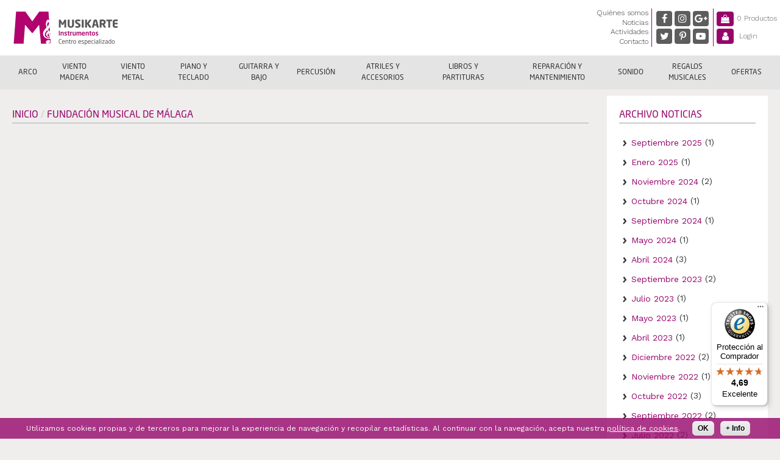

--- FILE ---
content_type: text/html; charset=utf-8
request_url: https://www.musikarte.net/noticias-actividades-musica/fundacion-musical-de-malaga
body_size: 553493
content:
<!DOCTYPE html>
<!--[if lt IE 7]><html class="lt-ie9 lt-ie8 lt-ie7" lang="es" dir="ltr"><![endif]-->
<!--[if IE 7]><html class="lt-ie9 lt-ie8" lang="es" dir="ltr"><![endif]-->
<!--[if IE 8]><html class="lt-ie9" lang="es" dir="ltr"><![endif]-->
<!--[if gt IE 8]><!--><html lang="es" dir="ltr"><!--<![endif]-->
<head>
<meta charset="utf-8" />
<link href="https://www.musikarte.net/sites/all/themes/musikarte_adaptive/images/iphone-retina-120x120.png" rel="apple-touch-icon" sizes="120x120" />
<link href="https://www.musikarte.net/sites/all/themes/musikarte_adaptive/images/ipad-retina-152x152.png" rel="apple-touch-icon" sizes="152x152" />
<link href="https://www.musikarte.net/sites/all/themes/musikarte_adaptive/images/ipad-standard-76x76.png" rel="apple-touch-icon" sizes="76x76" />
<link href="https://www.musikarte.net/sites/all/themes/musikarte_adaptive/images/default-60x60.png" rel="apple-touch-icon" />
<link href="https://www.musikarte.net/sites/all/themes/musikarte_adaptive/images/default-60x60.png" rel="shortcut icon" />
<script type="application/ld+json">{"@context":"http://schema.org","@type":"Organization","name":"Musikarte Instrumentos","url":"https://www.musikarte.net/noticias-actividades-musica/fundacion-musical-de-malaga","logo":"https://www.musikarte.net/sites/default/files/logo_microdata_0.png","address":{"@type":"PostalAddress","streetAddress":"C/ Corregidor Antonio de Bobadilla, 16","addressLocality":"M\u00e1laga","addressRegion":"M\u00e1laga, Espa\u00f1a","postalCode":"29006"},"contactPoint":{"@type":"ContactPoint","telephone":"+34 951 331 302","contactType":"customer service"},"sameAs":["https://www.facebook.com/MusiKarteInstrumentos","https://twitter.com/MusiKarteMalaga","https://www.instagram.com/musikarteinstrumentos/","https://www.pinterest.es/musikarteinstrumentos/","https://plus.google.com/+MusiKarteInstrumentosM%C3%A1laga","https://www.youtube.com/c/MusiKarteInstrumentosM%C3%A1laga"]}</script>
<meta name="viewport" content="width=device-width, initial-scale=1.0, user-scalable=yes" />
<meta name="MobileOptimized" content="width" />
<meta name="HandheldFriendly" content="1" />
<meta name="apple-mobile-web-app-capable" content="yes" />
<meta name="description" content="Blog de Noticias y actividades sobre Fundación musical de Málaga. Aquí encontrarás toda la actualidad musical y una gran variedad de actividades y eventos musicales." />
<meta name="robots" content="follow, index" />
<meta name="keywords" content="blog, noticias, actividades musicales, música, eventos" />
<link rel="image_src" href="https://www.musikarte.net/sites/default/files/default_images/categoria_default.png" />
<link rel="canonical" href="https://www.musikarte.net/noticias-actividades-musica/fundacion-musical-de-malaga" />
<link rel="shortlink" href="https://www.musikarte.net/taxonomy/term/51944" />
<meta name="generator" content="Drupal 7 (http://drupal.org)" />
<meta property="og:type" content="article" />
<meta property="og:site_name" content="Musikarte Instrumentos" />
<meta property="og:url" content="https://www.musikarte.net/noticias-actividades-musica/fundacion-musical-de-malaga" />
<meta property="og:title" content="Noticias y actividades sobre Fundación musical de Málaga | Musikarte Instrumentos" />
<meta property="og:description" content="Blog de Noticias y actividades sobre Fundación musical de Málaga. Aquí encontrarás toda la actualidad musical y una gran variedad de actividades y eventos musicales." />
<meta property="og:image" content="https://www.musikarte.net/sites/default/files/default_images/categoria_default.png" />
<meta name="twitter:card" content="summary" />
<meta property="og:street_address" content="C/ Corregidor Antonio de Bobadilla, 16" />
<meta name="twitter:site" content="@MusiKarteMalaga" />
<meta property="og:locality" content="Málaga" />
<meta name="twitter:creator" content="@MusiKarteMalaga" />
<meta property="og:region" content="Málaga" />
<meta property="og:postal_code" content="29006" />
<meta name="twitter:url" content="https://www.musikarte.net/noticias-actividades-musica/fundacion-musical-de-malaga" />
<meta property="og:country_name" content="España" />
<meta name="twitter:title" content="Noticias y actividades sobre Fundación musical de Málaga | Musikarte" />
<meta property="og:email" content="informacion@musikarte.net" />
<meta name="twitter:description" content="Blog de Noticias y actividades sobre Fundación musical de Málaga. Aquí encontrarás toda la actualidad musical y una gran variedad de actividades y eventos musicales." />
<meta property="og:phone_number" content="+34 951 331 302" />
<meta name="twitter:image" content="https://www.musikarte.net/sites/default/files/default_images/categoria_default.png" />

<!-- Facebook Pixel Code -->
<script type='text/javascript'>
!function(f,b,e,v,n,t,s){if(f.fbq)return;n=f.fbq=function(){n.callMethod?
n.callMethod.apply(n,arguments):n.queue.push(arguments)};if(!f._fbq)f._fbq=n;
n.push=n;n.loaded=!0;n.version='2.0';n.queue=[];t=b.createElement(e);t.async=!0;
t.src=v;s=b.getElementsByTagName(e)[0];s.parentNode.insertBefore(t,s)}(window,
document,'script','https://connect.facebook.net/en_US/fbevents.js');
</script>
<!-- End Facebook Pixel Code -->
<script type='text/javascript'>
  fbq('init', '850576505673042', [], {
    "agent": "pldrupal-7-7.84"
});
</script><script type='text/javascript'>
  fbq('track', 'PageView', []);
</script>
<!-- Facebook Pixel Code -->
<noscript>
<img height="1" width="1" style="display:none" alt="fbpx"
src="https://www.facebook.com/tr?id=850576505673042&ev=PageView&noscript=1" />
</noscript>
<!-- End Facebook Pixel Code -->
<title>Noticias y actividades sobre Fundación musical de Málaga | Musikarte Instrumentos</title>
<link type="text/css" rel="stylesheet" href="https://www.musikarte.net/sites/default/files/css/css_xqdiGGkofvQZSfXBHAujNW3x6yQN0vMj3d4XbwRqJcY.css" media="all" />
<link type="text/css" rel="stylesheet" href="https://www.musikarte.net/sites/default/files/css/css_V6godIcjrutpze_TYk1KKS9nBBQfmNnWZWvV41gbHYE.css" media="all" />
<link type="text/css" rel="stylesheet" href="https://www.musikarte.net/sites/default/files/css/css_4u0_qadpkdVDv47SLcj3D9_apK_MySY478mVxDKI-Z0.css" media="all" />
<link type="text/css" rel="stylesheet" href="https://fonts.googleapis.com/css?family=Work+Sans:300,400,500,700" media="all" />
<link type="text/css" rel="stylesheet" href="https://www.musikarte.net/sites/default/files/css/css_z6OkZZ2rtPIpq6ae_G1lwNgec8jU-W_nO3Zsm2dzTW8.css" media="all" />
<style type="text/css" media="all">
<!--/*--><![CDATA[/*><!--*/
#sliding-popup.sliding-popup-bottom{background:#333333;}#sliding-popup .popup-content #popup-text h1,#sliding-popup .popup-content #popup-text h2,#sliding-popup .popup-content #popup-text h3,#sliding-popup .popup-content #popup-text p{color:#FFFFFF !important;}

/*]]>*/-->
</style>
<link type="text/css" rel="stylesheet" href="https://www.musikarte.net/sites/default/files/css/css_QUD2WCm_fXfrPvHx-SjkZATXcgywEK1_Smkc86D_ElM.css" media="screen" />
<link type="text/css" rel="stylesheet" href="https://www.musikarte.net/sites/default/files/css/css_34AmzwCtSjmKE0nbSlzb35I_YvFMS8rd_toqk0u_Gws.css" media="only screen" />

<!--[if lt IE 9]>
<link type="text/css" rel="stylesheet" href="https://www.musikarte.net/sites/default/files/css/css_TZyrSNGTDqw6e0pIlL0n7YyQYkRJYt2wZUWD525AaR0.css" media="screen" />
<![endif]-->
<script type="text/javascript" src="https://www.musikarte.net/sites/default/files/js/js_e6NV5RNJeXYJ68mEX7VJsauuyXgIu_LL_6H0JAyZrqM.js"></script>
<script type="text/javascript" src="https://www.musikarte.net/sites/all/libraries/mediaelement/build/mediaelement-and-player.min.js?v=4"></script>
<script type="text/javascript" src="https://www.musikarte.net/sites/default/files/js/js_mbwftG8h6h1r8XoWd1DMeQMOISnF7_M6nAp0TroT4qQ.js"></script>
<script type="text/javascript" src="https://www.musikarte.net/sites/default/files/js/js_Dvugb42ZOzgWAY59OacvdlLZGhdhEf28huncv5pTyJ4.js"></script>
<script type="text/javascript" src="https://www.musikarte.net/sites/default/files/js/js_IQ6Xru5h5FyEhT5SA2pgkfgnkETvKojACjUAwkWdkuI.js"></script>
<script type="text/javascript" src="https://www.googletagmanager.com/gtag/js?id=UA-55617493-1"></script>
<script type="text/javascript">
<!--//--><![CDATA[//><!--
window.dataLayer = window.dataLayer || [];function gtag(){dataLayer.push(arguments)};gtag("js", new Date());gtag("config", "UA-55617493-1", {"groups":"default","anonymize_ip":true});
//--><!]]>
</script>
<script type="text/javascript" src="https://www.musikarte.net/sites/default/files/js/js_fZjvBJRYqUDtjeRCs6OE-UsX9Fw_xOl_TyuBy-cjRJc.js"></script>
<script type="text/javascript" src="https://www.musikarte.net/sites/default/files/js/js_-U6wJnTzIZlJiIANJTKDUK2kkyGX3LVvAJmAhNgkbss.js"></script>
<script type="text/javascript">
<!--//--><![CDATA[//><!--
jQuery.extend(Drupal.settings, {"basePath":"\/","pathPrefix":"","setHasJsCookie":0,"ajaxPageState":{"theme":"musikarte_adaptive","theme_token":"VDaQxyCFhxgHiPuGzCASt5zzQdYgZx9zJvuFhfwvaek","js":{"sites\/all\/libraries\/modernizr\/modernizr-custom.js":1,"sites\/all\/modules\/eu_cookie_compliance\/js\/eu_cookie_compliance.js":1,"sites\/all\/modules\/jquery_update\/replace\/jquery\/1.8\/jquery.min.js":1,"misc\/jquery-extend-3.4.0.js":1,"misc\/jquery-html-prefilter-3.5.0-backport.js":1,"misc\/jquery.once.js":1,"misc\/drupal.js":1,"sites\/all\/modules\/equalheights\/jquery.equalheights.js":1,"sites\/all\/libraries\/blazy\/blazy.min.js":1,"sites\/all\/libraries\/mediaelement\/build\/mediaelement-and-player.min.js":1,"sites\/all\/modules\/jquery_update\/replace\/ui\/external\/jquery.cookie.js":1,"sites\/all\/modules\/admin_menu\/admin_devel\/admin_devel.js":1,"sites\/all\/modules\/equalheights\/equalheights.js":1,"sites\/all\/modules\/custom\/musikarte_custom\/custom.js":1,"sites\/all\/modules\/scroll_to_destination_anchors\/scroll_to_destination_anchors.js":1,"sites\/all\/modules\/lazy\/lazy.js":1,"public:\/\/languages\/es_RBckJKBbkYyRDa7wR_muYNyyLOrJ3UAI57QK4RUZStg.js":1,"sites\/all\/libraries\/colorbox\/jquery.colorbox-min.js":1,"sites\/all\/modules\/colorbox\/js\/colorbox.js":1,"sites\/all\/modules\/mediaelement\/mediaelement.js":1,"sites\/all\/modules\/select_with_style\/select_with_style\/select_with_style.js":1,"sites\/all\/modules\/antibot\/js\/antibot.js":1,"sites\/all\/libraries\/jquery.placeholder\/jquery.placeholder.js":1,"sites\/all\/modules\/form_placeholder\/form_placeholder.js":1,"sites\/all\/modules\/drop_down_login\/theme\/drop_down_login.js":1,"sites\/all\/modules\/tb_megamenu\/js\/tb-megamenu-frontend.js":1,"sites\/all\/modules\/tb_megamenu\/js\/tb-megamenu-touch.js":1,"sites\/all\/libraries\/imagesloaded\/jquery.imagesloaded.min.js":1,"sites\/all\/modules\/google_analytics\/googleanalytics.js":1,"https:\/\/www.googletagmanager.com\/gtag\/js?id=UA-55617493-1":1,"0":1,"sites\/all\/libraries\/superfish\/jquery.hoverIntent.minified.js":1,"sites\/all\/libraries\/superfish\/supposition.js":1,"sites\/all\/libraries\/superfish\/superfish.js":1,"sites\/all\/modules\/superfish\/superfish.js":1,"sites\/all\/themes\/musikarte_adaptive\/scripts\/custom.js":1},"css":{"modules\/system\/system.base.css":1,"modules\/system\/system.menus.css":1,"modules\/system\/system.messages.css":1,"modules\/system\/system.theme.css":1,"sites\/all\/libraries\/mediaelement\/build\/mediaelementplayer.min.css":1,"modules\/comment\/comment.css":1,"sites\/all\/modules\/date\/date_api\/date.css":1,"sites\/all\/modules\/date\/date_popup\/themes\/datepicker.1.7.css":1,"modules\/field\/theme\/field.css":1,"sites\/all\/modules\/logintoboggan\/logintoboggan.css":1,"modules\/node\/node.css":1,"sites\/all\/modules\/ubercart\/uc_order\/uc_order.css":1,"sites\/all\/modules\/ubercart\/uc_product\/uc_product.css":1,"sites\/all\/modules\/ubercart\/uc_store\/uc_store.css":1,"modules\/user\/user.css":1,"sites\/all\/modules\/views\/css\/views.css":1,"sites\/all\/modules\/media\/modules\/media_wysiwyg\/css\/media_wysiwyg.base.css":1,"https:\/\/fonts.googleapis.com\/css?family=Work+Sans:300,400,500,700":1,"sites\/all\/libraries\/colorbox\/example3\/colorbox.css":1,"sites\/all\/modules\/ctools\/css\/ctools.css":1,"sites\/all\/modules\/panels\/css\/panels.css":1,"sites\/all\/modules\/tagclouds\/tagclouds.css":1,"sites\/all\/modules\/wysiwyg_linebreaks\/wysiwyg_linebreaks.css":1,"sites\/all\/modules\/panels\/plugins\/layouts\/onecol\/onecol.css":1,"sites\/all\/modules\/ubercart\/uc_cart\/uc_cart_block.css":1,"sites\/all\/modules\/tb_megamenu\/css\/bootstrap.css":1,"sites\/all\/modules\/tb_megamenu\/css\/base.css":1,"sites\/all\/modules\/tb_megamenu\/css\/default.css":1,"sites\/all\/modules\/tb_megamenu\/css\/compatibility.css":1,"sites\/all\/modules\/eu_cookie_compliance\/css\/eu_cookie_compliance.css":1,"sites\/all\/modules\/addtoany\/addtoany.css":1,"sites\/all\/libraries\/fontawesome\/css\/font-awesome.css":1,"sites\/all\/libraries\/superfish\/css\/superfish.css":1,"sites\/all\/libraries\/superfish\/css\/superfish-vertical.css":1,"0":1,"sites\/all\/themes\/adaptivetheme\/at_core\/css\/at.layout.css":1,"sites\/all\/themes\/musikarte_adaptive\/css\/global.base.css":1,"sites\/all\/themes\/musikarte_adaptive\/css\/global.styles.css":1,"sites\/all\/themes\/musikarte_adaptive\/css\/cookie_compliance.css":1,"sites\/all\/themes\/musikarte_adaptive\/css\/dropdown_login.css":1,"public:\/\/adaptivetheme\/musikarte_adaptive_files\/musikarte_adaptive.responsive.layout.css":1,"public:\/\/adaptivetheme\/musikarte_adaptive_files\/musikarte_adaptive.responsive.styles.css":1,"public:\/\/adaptivetheme\/musikarte_adaptive_files\/musikarte_adaptive.lt-ie9.layout.css":1}},"colorbox":{"opacity":"0.85","current":"{current} de {total} ","previous":"\u00ab Anterior","next":"Siguiente \u00bb","close":"Cerrar","maxWidth":"98%","maxHeight":"98%","fixed":true,"mobiledetect":true,"mobiledevicewidth":"480px","specificPagesDefaultValue":"admin*\nimagebrowser*\nimg_assist*\nimce*\nnode\/add\/*\nnode\/*\/edit\nprint\/*\nprintpdf\/*\nsystem\/ajax\nsystem\/ajax\/*"},"mediaelementAll":true,"better_exposed_filters":{"views":{"blog":{"displays":{"page_blog_tags":{"filters":[]},"block_archive":{"filters":[]}}},"panel_de_avisos":{"displays":{"block":{"filters":[]}}}}},"antibot":{"forms":{"user-login-form":{"action":"\/noticias-actividades-musica\/fundacion-musical-de-malaga?destination=taxonomy\/term\/51944","key":"2d1379116de05898e27d9033859db912"}}},"form_placeholder":{"fallback_support":true,"include":"#user-login-form input,.buscador form *,.comment-form *,#uc-cart-checkout-form *,#register-form *,#login-form *","exclude":"","required_indicator":"leave"},"urlIsAjaxTrusted":{"\/noticias-actividades-musica\/fundacion-musical-de-malaga?destination=taxonomy\/term\/51944":true},"equalHeightsModule":{"classes":[{"selector":".latest-post .views-row .views-field-field-image img, .latest-post .views-row .text-box-wrapper","mediaquery":"(min-width: 481px) and (max-width: 767px)","minheight":"","maxheight":"","overflow":"hidden"},{"selector":".latest-post .views-row .views-field-field-image img, .latest-post .views-row .text-box-wrapper","mediaquery":"(min-width: 992px)","minheight":"","maxheight":"","overflow":"hidden"}],"imagesloaded_ie8":1},"eu_cookie_compliance":{"popup_enabled":1,"popup_agreed_enabled":0,"popup_hide_agreed":0,"popup_clicking_confirmation":1,"popup_scrolling_confirmation":0,"popup_html_info":"\u003Cdiv\u003E\n  \u003Cdiv class =\u0022popup-content info\u0022\u003E\n    \u003Cdiv id=\u0022popup-text\u0022\u003E\n      \u003Cp\u003EUtilizamos cookies propias y de terceros para mejorar la experiencia de navegaci\u00f3n\u0026nbsp;y recopilar estad\u00edsticas. Al continuar con la navegaci\u00f3n, acepta nuestra \u003Ca href=\u0022\/politica-de-cookies\u0022 target=\u0022_blank\u0022\u003Epol\u00edtica de cookies\u003C\/a\u003E.\u003C\/p\u003E\n    \u003C\/div\u003E\n    \u003Cdiv id=\u0022popup-buttons\u0022\u003E\n      \u003Cbutton type=\u0022button\u0022 class=\u0022agree-button\u0022\u003EOK\u003C\/button\u003E\n      \u003Cbutton type=\u0022button\u0022 class=\u0022find-more-button\u0022\u003E+ Info\u003C\/button\u003E\n    \u003C\/div\u003E\n  \u003C\/div\u003E\n\u003C\/div\u003E","popup_html_agreed":"\u003Cdiv\u003E\n  \u003Cdiv class =\u0022popup-content agreed\u0022\u003E\n    \u003Cdiv id=\u0022popup-text\u0022\u003E\n      \u003Ch3\u003E\u003Cstrong\u003EGracias por aceptar las cookies\u003C\/strong\u003E\u003C\/h3\u003E\n\u003Cp\u003EAhora puede ocultar este mensaje o conocer m\u00e1s sobre cookies.\u003C\/p\u003E\n    \u003C\/div\u003E\n    \u003Cdiv id=\u0022popup-buttons\u0022\u003E\n      \u003Cbutton type=\u0022button\u0022 class=\u0022hide-popup-button\u0022\u003EOcultar\u003C\/button\u003E\n      \u003Cbutton type=\u0022button\u0022 class=\u0022find-more-button\u0022 \u003EM\u00e1s informaci\u00f3n\u003C\/button\u003E\n    \u003C\/div\u003E\n  \u003C\/div\u003E\n\u003C\/div\u003E","popup_use_bare_css":false,"popup_height":"auto","popup_width":"100%","popup_delay":1000,"popup_link":"\/politica-de-cookies","popup_link_new_window":1,"popup_position":null,"popup_language":"es","better_support_for_screen_readers":0,"reload_page":0,"domain":"","popup_eu_only_js":0,"cookie_lifetime":"100","disagree_do_not_show_popup":1},"googleanalytics":{"account":"UA-55617493-1","trackOutbound":1,"trackMailto":1,"trackDownload":1,"trackDownloadExtensions":"7z|aac|arc|arj|asf|asx|avi|bin|csv|doc(x|m)?|dot(x|m)?|exe|flv|gif|gz|gzip|hqx|jar|jpe?g|js|mp(2|3|4|e?g)|mov(ie)?|msi|msp|pdf|phps|png|ppt(x|m)?|pot(x|m)?|pps(x|m)?|ppam|sld(x|m)?|thmx|qtm?|ra(m|r)?|sea|sit|tar|tgz|torrent|txt|wav|wma|wmv|wpd|xls(x|m|b)?|xlt(x|m)|xlam|xml|z|zip","trackColorbox":1},"superfish":{"1":{"id":"1","sf":{"animation":{"opacity":"show","height":"show"},"speed":"fast","autoArrows":false,"dropShadows":false},"plugins":{"supposition":true}}},"adaptivetheme":{"musikarte_adaptive":{"layout_settings":{"bigscreen":"two-sidebars-right","tablet_landscape":"two-sidebars-right-stack","tablet_portrait":"two-sidebars-right-stack","smalltouch_landscape":"one-col-vert","smalltouch_portrait":"one-col-stack"},"media_query_settings":{"bigscreen":"only screen and (min-width:1200px)","tablet_landscape":"only screen and (min-width:992px) and (max-width:1199px)","tablet_portrait":"only screen and (min-width:768px) and (max-width:991px)","smalltouch_landscape":"only screen and (min-width:481px) and (max-width:767px)","smalltouch_portrait":"only screen and (max-width:480px)"}}},"lazy":{"errorClass":"b-error","loadInvisible":false,"offset":100,"saveViewportOffsetDelay":50,"selector":".b-lazy","src":"data-src","successClass":"b-loaded","validateDelay":25}});
//--><!]]>
</script>
<!--[if lt IE 9]>
<script src="https://www.musikarte.net/sites/all/themes/adaptivetheme/at_core/scripts/html5.js?su16ss"></script>
<![endif]-->
</head>
<body class="html not-front not-logged-in one-sidebar sidebar-first page-taxonomy page-taxonomy-term page-taxonomy-term- page-taxonomy-term-51944 site-name-hidden atr-7.x-3.x atv-7.x-3.4 lang-es site-name-musikarte-instrumentos section-noticias-actividades-musica">
  <div id="search-loader">
    <div class="search-loader-item search-loader-icon"><i class="fa fa-search"></i></div>
    <div class="search-loader-item search-loader-text">Buscando productos...</div>
  </div>
  <div id="skip-link" class="nocontent">
    <a href="#main-content" class="element-invisible element-focusable">Pasar al contenido principal</a>
  </div>
    <div id="page-wrapper">
  <div id="page" class="page">

    <div class="sticky-header-container">
      
      <div id="header-wrapper">
        <div class="container clearfix">
          <header id="header" class="clearfix" role="banner">

                          <!-- start: Branding -->
              <div id="branding" class="branding-elements clearfix">

                                  <div id="logo">
                    <a href="/" title="Musikarte Instrumentos"><img class="site-logo" src="https://www.musikarte.net/sites/all/themes/musikarte_adaptive/logo.png" alt="Musikarte Instrumentos" /></a>                  </div>
                
                                  <!-- start: Site name and Slogan -->
                  <div class="element-invisible h-group" id="name-and-slogan">

                                          <h1 class="element-invisible" id="site-name"><a href="/" title="Página de inicio">Musikarte Instrumentos</a></h1>
                    
                    
                  </div><!-- /end #name-and-slogan -->
                
              </div><!-- /end #branding -->
            
          <div class="region region-header"><div class="region-inner clearfix"><nav id="block-superfish-1" class="block block-superfish main-menu no-title odd first block-count-1 block-region-header block-1" ><div class="block-inner clearfix">  
  
  <ul  id="superfish-1" class="menu sf-menu sf-main-menu sf-vertical sf-style-none sf-total-items-4 sf-parent-items-0 sf-single-items-4"><li id="menu-1061-1" class="first odd sf-item-1 sf-depth-1 sf-no-children"><a href="/quienes-somos" class="sf-depth-1">Quiénes somos</a></li><li id="menu-15291-1" class="middle even sf-item-2 sf-depth-1 sf-no-children"><a href="/noticias-musica" class="sf-depth-1">Noticias</a></li><li id="menu-15293-1" class="middle odd sf-item-3 sf-depth-1 sf-no-children"><a href="/actividades-musicales" class="sf-depth-1">Actividades</a></li><li id="menu-1071-1" class="last even sf-item-4 sf-depth-1 sf-no-children"><a href="/contacto" class="sf-depth-1">Contacto</a></li></ul>
  </div></nav><div id="block-block-6" class="block block-block social-media-block no-title even block-count-2 block-region-header block-6" ><div class="block-inner clearfix">  
  
  <div class="block-content content"><a class="social facebook" href="https://www.facebook.com/MusiKarteInstrumentos" target="_blank" title="Facebook Musikarte"><i class="fa fa-facebook" aria-hidden="true"></i></a>
<a class="social twitter" href="https://twitter.com/MusiKarteMalaga" target="_blank" title="@MusiKarteMalaga"><i class="fa fa-twitter" aria-hidden="true"></i></a>
<a class="social instagram" href="https://www.instagram.com/musikarteinstrumentos/" target="_blank" title="Instagram Musikarte"><i class="fa fa-instagram" aria-hidden="true"></i></a>
<a class="social pinterest" href="https://es.pinterest.com/musikarteinstrumentos/" target="_blank" title="Pinterest Musikarte"><i class="fa fa-pinterest-p" aria-hidden="true"></i></a>
<a class="social google-plus" href="https://plus.google.com/+MusiKarteInstrumentosMálaga" target="_blank" title="+MusiKarteInstrumentosMálaga"><i class="fa fa-google-plus" aria-hidden="true"></i></a>
<a class="social youtube" href="https://www.youtube.com/c/MusiKarteInstrumentosM%C3%A1laga" target="_blank" title="Youtube Musikarte"><i class="fa fa-youtube-play" aria-hidden="true"></i></a></div>
  </div></div><div id="block-panels-mini-cart-n-login" class="block block-panels-mini no-title odd last block-count-3 block-region-header block-cart-n-login" >  
  
  <div class="block-content content"><div class="panel-display panel-1col clearfix" id="mini-panel-cart_n_login">
  <div class="panel-panel panel-col">
    <div><div class="panel-pane pane-block pane-uc-cart-cart carrito pane-uc-cart no-title block">
  <div class="block-inner clearfix">
    
            
    
    <div class="block-content">
      <a href="/cart" class="cart-link"><span class="cart-title"><i class="fa fa-shopping-bag" aria-hidden="true"></i></span><span class="cart-count">0 Productos</span><span class="cart-count mobile">(0)</span></a>    </div>

    
    
  </div>
</div>
<div class="panel-separator"></div><div class="panel-pane pane-block pane-drop-down-login-drop-down-login pane-drop-down-login no-title block">
  <div class="block-inner clearfix">
    
            
    
    <div class="block-content">
      <div class="drop-down-login-container" id="drop-down-login-wrapper">
  <a href="/user" class="login button">
    <span><span>Login</span></span>
  </a>
  <div class="dropdown" style="display: none;">
          <noscript>
  <style>form.antibot { display: none !important; }</style>
  <div class="antibot-no-js antibot-message antibot-message-warning messages warning">
    You must have JavaScript enabled to use this form.  </div>
</noscript>
<form class="antibot" action="/antibot" method="post" id="user-login-form" accept-charset="UTF-8"><div><div id="user-login-block-container">
  <div id="user-login-block-form-fields">
    <div class="form-item form-type-textfield form-item-name">
  <label for="edit-name">Nombre de usuario o correo electrónico <span class="form-required" title="Este campo es obligatorio.">*</span></label>
 <input type="text" id="edit-name" name="name" value="" size="15" maxlength="60" class="form-text required" />
</div>
    <div class="form-item form-type-password form-item-pass">
  <label for="edit-pass">Contraseña <span class="form-required" title="Este campo es obligatorio.">*</span></label>
 <input type="password" id="edit-pass" name="pass" size="15" maxlength="128" class="form-text required" />
</div>
    <input type="submit" id="edit-submit" name="op" value="Iniciar sesión" class="form-submit" />    <div class="item-list"><ul><li class="even first"><a href="/user/register" title="Crear una nueva cuenta de usuario.">Registrarme</a></li><li class="odd last"><a href="/user/password" title="Solicita una contraseña nueva por correo electrónico.">Solicitar nueva contraseña</a></li></ul></div><input type="hidden" name="form_build_id" value="form-nWrfTT0PkLcsvcOZl4e8UFeamLr0shOJQyS3rBtpelA" />
<input type="hidden" name="form_id" value="user_login_block" />
<input type="hidden" name="antibot_key" value="" />
<div class="form-actions form-wrapper" id="edit-actions"></div> 
  </div>
</div></div></form>      </div>
</div>
    </div>

    
    
  </div>
</div>
</div>
  </div>
</div>
</div>
  </div></div></div>
          </header>
        </div>
      </div>

            <div id="nav-wrapper">
        <div class="container clearfix">
          <div id="menu-bar" class="nav clearfix"><div id="block-tb-megamenu-menu-categorias" class="block block-tb-megamenu no-title menu-wrapper menu-bar-wrapper clearfix odd first last block-count-4 block-region-menu-bar block-menu-categorias" >  
  
  <div  class="tb-megamenu tb-megamenu-menu-categorias" role="navigation" aria-label="Main navigation">
      <button data-target=".nav-collapse" data-toggle="collapse" class="btn btn-navbar tb-megamenu-button" type="button">
      <i class="fa fa-reorder"></i>
    </button>
    <div class="nav-collapse ">
    <ul  class="tb-megamenu-nav nav level-0 items-12">
    <li  data-id="13985" data-level="1" data-type="menu_item" data-class="" data-xicon="" data-caption="" data-alignsub="justify" data-group="0" data-hidewcol="0" data-hidesub="0" class="tb-megamenu-item level-1 mega mega-align-justify dropdown">
          <a href="/instrumentos/arco"  class="dropdown-toggle" title="Arco">
                Arco                      </a>
        <div  data-class="" data-width="1200" style="width: 1200px;" class="tb-megamenu-submenu dropdown-menu mega-dropdown-menu nav-child">
  <div class="mega-dropdown-inner">
    <div  class="tb-megamenu-row row-fluid">
  <div  data-class="" data-width="3" data-hidewcol="0" id="tb-megamenu-column-3" class="tb-megamenu-column span3  mega-col-nav">
  <div class="tb-megamenu-column-inner mega-inner clearfix">
        <ul  class="tb-megamenu-subnav mega-nav level-1 items-1">
    <li  data-id="13986" data-level="2" data-type="menu_item" data-class="" data-xicon="" data-caption="" data-alignsub="" data-group="1" data-hidewcol="0" data-hidesub="0" class="tb-megamenu-item level-2 mega mega-group">
          <a href="/instrumentos/arco/violin"  class="mega-group-title" title="Violín">
                Violín                      </a>
        <div  data-class="" data-width="" class="tb-megamenu-submenu mega-group-ct nav-child">
  <div class="mega-dropdown-inner">
    <div  class="tb-megamenu-row row-fluid">
  <div  data-class="" data-width="12" data-hidewcol="0" id="tb-megamenu-column-2" class="tb-megamenu-column span12  mega-col-nav">
  <div class="tb-megamenu-column-inner mega-inner clearfix">
        <ul  class="tb-megamenu-subnav mega-nav level-2 items-8">
    <li  data-id="13987" data-level="3" data-type="menu_item" data-class="" data-xicon="" data-caption="" data-alignsub="" data-group="0" data-hidewcol="0" data-hidesub="0" class="tb-megamenu-item level-3 mega">
          <a href="/instrumentos/arco/violin/violin-estudio"  title="Violín Estudio">
                Violín Estudio                      </a>
          </li>

  <li  data-id="13988" data-level="3" data-type="menu_item" data-class="" data-xicon="" data-caption="" data-alignsub="" data-group="0" data-hidewcol="0" data-hidesub="0" class="tb-megamenu-item level-3 mega">
          <a href="/instrumentos/arco/violin/violin-estudio-avanzado"  title="Violín Estudio Avanzado">
                Violín Estudio Avanzado                      </a>
          </li>

  <li  data-id="13989" data-level="3" data-type="menu_item" data-class="" data-xicon="" data-caption="" data-alignsub="" data-group="0" data-hidewcol="0" data-hidesub="0" class="tb-megamenu-item level-3 mega">
          <a href="/instrumentos/arco/violin/violin-profesional"  title="Violín Profesional">
                Violín Profesional                      </a>
          </li>

  <li  data-id="13990" data-level="3" data-type="menu_item" data-class="" data-xicon="" data-caption="" data-alignsub="" data-group="0" data-hidewcol="0" data-hidesub="0" class="tb-megamenu-item level-3 mega">
          <a href="/instrumentos/arco/violin/violin-de-luthier"  title="Violín de Luthier">
                Violín de Luthier                      </a>
          </li>

  <li  data-id="13991" data-level="3" data-type="menu_item" data-class="" data-xicon="" data-caption="" data-alignsub="" data-group="0" data-hidewcol="0" data-hidesub="0" class="tb-megamenu-item level-3 mega">
          <a href="/instrumentos/arco/violin/violin-en-blanco"  title="Violín en Blanco">
                Violín en Blanco                      </a>
          </li>

  <li  data-id="13992" data-level="3" data-type="menu_item" data-class="" data-xicon="" data-caption="" data-alignsub="" data-group="0" data-hidewcol="0" data-hidesub="0" class="tb-megamenu-item level-3 mega">
          <a href="/instrumentos/arco/violin/violin-electrico"  title="Violín Eléctrico">
                Violín Eléctrico                      </a>
          </li>

  <li  data-id="15187" data-level="3" data-type="menu_item" data-class="" data-xicon="" data-caption="" data-alignsub="" data-group="0" data-hidewcol="0" data-hidesub="0" class="tb-megamenu-item level-3 mega">
          <a href="https://www.musikarte.net/instrumentos/arco/violin/violin-barroco"  title="Violín Barroco">
                Violín Barroco                      </a>
          </li>

  <li  data-id="13993" data-level="3" data-type="menu_item" data-class="" data-xicon="" data-caption="" data-alignsub="" data-group="0" data-hidewcol="0" data-hidesub="0" class="tb-megamenu-item level-3 mega dropdown-submenu">
          <a href="/instrumentos/arco/violin/accesorios-de-violin"  class="dropdown-toggle" title="Accesorios de Violín">
                Accesorios de Violín                      </a>
        <div  data-class="" data-width="" class="tb-megamenu-submenu dropdown-menu mega-dropdown-menu nav-child">
  <div class="mega-dropdown-inner">
    <div  class="tb-megamenu-row row-fluid">
  <div  data-class="" data-width="12" data-hidewcol="0" id="tb-megamenu-column-1" class="tb-megamenu-column span12  mega-col-nav">
  <div class="tb-megamenu-column-inner mega-inner clearfix">
        <ul  class="tb-megamenu-subnav mega-nav level-3 items-15">
    <li  data-id="13994" data-level="4" data-type="menu_item" data-class="" data-xicon="" data-caption="" data-alignsub="" data-group="0" data-hidewcol="0" data-hidesub="0" class="tb-megamenu-item level-4 mega">
          <a href="/instrumentos/arco/violin/accesorios-de-violin/estuches-y-fundas"  title="Estuches y fundas">
                Estuches y fundas                      </a>
          </li>

  <li  data-id="13995" data-level="4" data-type="menu_item" data-class="" data-xicon="" data-caption="" data-alignsub="" data-group="0" data-hidewcol="0" data-hidesub="0" class="tb-megamenu-item level-4 mega">
          <a href="/instrumentos/arco/violin/accesorios-de-violin/arcos"  title="Arcos">
                Arcos                      </a>
          </li>

  <li  data-id="13996" data-level="4" data-type="menu_item" data-class="" data-xicon="" data-caption="" data-alignsub="" data-group="0" data-hidewcol="0" data-hidesub="0" class="tb-megamenu-item level-4 mega">
          <a href="/instrumentos/arco/violin/accesorios-de-violin/cuerdas"  title="Cuerdas">
                Cuerdas                      </a>
          </li>

  <li  data-id="13997" data-level="4" data-type="menu_item" data-class="" data-xicon="" data-caption="" data-alignsub="" data-group="0" data-hidewcol="0" data-hidesub="0" class="tb-megamenu-item level-4 mega">
          <a href="/instrumentos/arco/violin/accesorios-de-violin/almohadillas"  title="Almohadillas">
                Almohadillas                      </a>
          </li>

  <li  data-id="13998" data-level="4" data-type="menu_item" data-class="" data-xicon="" data-caption="" data-alignsub="" data-group="0" data-hidewcol="0" data-hidesub="0" class="tb-megamenu-item level-4 mega">
          <a href="/instrumentos/arco/violin/accesorios-de-violin/resinas"  title="Resinas">
                Resinas                      </a>
          </li>

  <li  data-id="13999" data-level="4" data-type="menu_item" data-class="" data-xicon="" data-caption="" data-alignsub="" data-group="0" data-hidewcol="0" data-hidesub="0" class="tb-megamenu-item level-4 mega">
          <a href="/instrumentos/arco/violin/accesorios-de-violin/barbadas"  title="Barbadas">
                Barbadas                      </a>
          </li>

  <li  data-id="14000" data-level="4" data-type="menu_item" data-class="" data-xicon="" data-caption="" data-alignsub="" data-group="0" data-hidewcol="0" data-hidesub="0" class="tb-megamenu-item level-4 mega">
          <a href="/instrumentos/arco/violin/accesorios-de-violin/clavijas"  title="Clavijas">
                Clavijas                      </a>
          </li>

  <li  data-id="14001" data-level="4" data-type="menu_item" data-class="" data-xicon="" data-caption="" data-alignsub="" data-group="0" data-hidewcol="0" data-hidesub="0" class="tb-megamenu-item level-4 mega">
          <a href="/instrumentos/arco/violin/accesorios-de-violin/cordales"  title="Cordales">
                Cordales                      </a>
          </li>

  <li  data-id="14002" data-level="4" data-type="menu_item" data-class="" data-xicon="" data-caption="" data-alignsub="" data-group="0" data-hidewcol="0" data-hidesub="0" class="tb-megamenu-item level-4 mega">
          <a href="/instrumentos/arco/violin/accesorios-de-violin/botones"  title="Botones">
                Botones                      </a>
          </li>

  <li  data-id="14003" data-level="4" data-type="menu_item" data-class="" data-xicon="" data-caption="" data-alignsub="" data-group="0" data-hidewcol="0" data-hidesub="0" class="tb-megamenu-item level-4 mega">
          <a href="/instrumentos/arco/violin/accesorios-de-violin/puentes"  title="Puentes">
                Puentes                      </a>
          </li>

  <li  data-id="14004" data-level="4" data-type="menu_item" data-class="" data-xicon="" data-caption="" data-alignsub="" data-group="0" data-hidewcol="0" data-hidesub="0" class="tb-megamenu-item level-4 mega">
          <a href="/instrumentos/arco/violin/accesorios-de-violin/sordinas"  title="Sordinas">
                Sordinas                      </a>
          </li>

  <li  data-id="14005" data-level="4" data-type="menu_item" data-class="" data-xicon="" data-caption="" data-alignsub="" data-group="0" data-hidewcol="0" data-hidesub="0" class="tb-megamenu-item level-4 mega">
          <a href="/instrumentos/arco/violin/accesorios-de-violin/tensores"  title="Tensores">
                Tensores                      </a>
          </li>

  <li  data-id="14006" data-level="4" data-type="menu_item" data-class="" data-xicon="" data-caption="" data-alignsub="" data-group="0" data-hidewcol="0" data-hidesub="0" class="tb-megamenu-item level-4 mega">
          <a href="/instrumentos/arco/violin/accesorios-de-violin/limpieza-y-mantenimiento"  title="Limpieza y mantenimiento">
                Limpieza y mantenimiento                      </a>
          </li>

  <li  data-id="14007" data-level="4" data-type="menu_item" data-class="" data-xicon="" data-caption="" data-alignsub="" data-group="0" data-hidewcol="0" data-hidesub="0" class="tb-megamenu-item level-4 mega">
          <a href="/instrumentos/arco/violin/accesorios-de-violin/microfonia"  title="Microfonía">
                Microfonía                      </a>
          </li>

  <li  data-id="14008" data-level="4" data-type="menu_item" data-class="" data-xicon="" data-caption="" data-alignsub="" data-group="0" data-hidewcol="0" data-hidesub="0" class="tb-megamenu-item level-4 mega">
          <a href="/instrumentos/arco/violin/accesorios-de-violin/otros-accesorios"  title="Otros accesorios">
                Otros accesorios                      </a>
          </li>
</ul>
  </div>
</div>
</div>
  </div>
</div>
  </li>
</ul>
  </div>
</div>
</div>
  </div>
</div>
  </li>
</ul>
  </div>
</div>

<div  data-class="" data-width="3" data-hidewcol="" id="tb-megamenu-column-6" class="tb-megamenu-column span3  mega-col-nav">
  <div class="tb-megamenu-column-inner mega-inner clearfix">
        <ul  class="tb-megamenu-subnav mega-nav level-1 items-1">
    <li  data-id="14009" data-level="2" data-type="menu_item" data-class="" data-xicon="" data-caption="" data-alignsub="" data-group="1" data-hidewcol="0" data-hidesub="0" class="tb-megamenu-item level-2 mega mega-group">
          <a href="/instrumentos/arco/viola"  class="mega-group-title" title="Viola">
                Viola                      </a>
        <div  data-class="" data-width="" class="tb-megamenu-submenu mega-group-ct nav-child">
  <div class="mega-dropdown-inner">
    <div  class="tb-megamenu-row row-fluid">
  <div  data-class="" data-width="12" data-hidewcol="0" id="tb-megamenu-column-5" class="tb-megamenu-column span12  mega-col-nav">
  <div class="tb-megamenu-column-inner mega-inner clearfix">
        <ul  class="tb-megamenu-subnav mega-nav level-2 items-8">
    <li  data-id="14010" data-level="3" data-type="menu_item" data-class="" data-xicon="" data-caption="" data-alignsub="" data-group="0" data-hidewcol="0" data-hidesub="0" class="tb-megamenu-item level-3 mega">
          <a href="/instrumentos/arco/viola/viola-estudio"  title="Viola Estudio">
                Viola Estudio                      </a>
          </li>

  <li  data-id="14011" data-level="3" data-type="menu_item" data-class="" data-xicon="" data-caption="" data-alignsub="" data-group="0" data-hidewcol="0" data-hidesub="0" class="tb-megamenu-item level-3 mega">
          <a href="/instrumentos/arco/viola/viola-estudio-avanzado"  title="Viola Estudio Avanzado">
                Viola Estudio Avanzado                      </a>
          </li>

  <li  data-id="14012" data-level="3" data-type="menu_item" data-class="" data-xicon="" data-caption="" data-alignsub="" data-group="0" data-hidewcol="0" data-hidesub="0" class="tb-megamenu-item level-3 mega">
          <a href="/instrumentos/arco/viola/viola-profesional"  title="Viola Profesional">
                Viola Profesional                      </a>
          </li>

  <li  data-id="14013" data-level="3" data-type="menu_item" data-class="" data-xicon="" data-caption="" data-alignsub="" data-group="0" data-hidewcol="0" data-hidesub="0" class="tb-megamenu-item level-3 mega">
          <a href="/instrumentos/arco/viola/viola-luthier"  title="Viola Luthier">
                Viola Luthier                      </a>
          </li>

  <li  data-id="14014" data-level="3" data-type="menu_item" data-class="" data-xicon="" data-caption="" data-alignsub="" data-group="0" data-hidewcol="0" data-hidesub="0" class="tb-megamenu-item level-3 mega">
          <a href="/instrumentos/arco/viola/viola-en-blanco"  title="Viola en Blanco">
                Viola en Blanco                      </a>
          </li>

  <li  data-id="14015" data-level="3" data-type="menu_item" data-class="" data-xicon="" data-caption="" data-alignsub="" data-group="0" data-hidewcol="0" data-hidesub="0" class="tb-megamenu-item level-3 mega">
          <a href="/instrumentos/arco/viola/viola-de-gamba"  title="Viola de Gamba">
                Viola de Gamba                      </a>
          </li>

  <li  data-id="14016" data-level="3" data-type="menu_item" data-class="" data-xicon="" data-caption="" data-alignsub="" data-group="0" data-hidewcol="0" data-hidesub="0" class="tb-megamenu-item level-3 mega">
          <a href="/instrumentos/arco/viola/viola-damore"  title="Viola D&#039;Amore">
                Viola D&#039;Amore                      </a>
          </li>

  <li  data-id="14017" data-level="3" data-type="menu_item" data-class="" data-xicon="" data-caption="" data-alignsub="" data-group="0" data-hidewcol="0" data-hidesub="0" class="tb-megamenu-item level-3 mega dropdown-submenu">
          <a href="/instrumentos/arco/viola/accesorios-de-viola"  class="dropdown-toggle" title="Accesorios de Viola">
                Accesorios de Viola                      </a>
        <div  data-class="" data-width="" class="tb-megamenu-submenu dropdown-menu mega-dropdown-menu nav-child">
  <div class="mega-dropdown-inner">
    <div  class="tb-megamenu-row row-fluid">
  <div  data-class="" data-width="12" data-hidewcol="0" id="tb-megamenu-column-4" class="tb-megamenu-column span12  mega-col-nav">
  <div class="tb-megamenu-column-inner mega-inner clearfix">
        <ul  class="tb-megamenu-subnav mega-nav level-3 items-15">
    <li  data-id="14018" data-level="4" data-type="menu_item" data-class="" data-xicon="" data-caption="" data-alignsub="" data-group="0" data-hidewcol="0" data-hidesub="0" class="tb-megamenu-item level-4 mega">
          <a href="/instrumentos/arco/viola/accesorios-de-viola/estuches-y-fundas"  title="Estuches y fundas">
                Estuches y fundas                      </a>
          </li>

  <li  data-id="14019" data-level="4" data-type="menu_item" data-class="" data-xicon="" data-caption="" data-alignsub="" data-group="0" data-hidewcol="0" data-hidesub="0" class="tb-megamenu-item level-4 mega">
          <a href="/instrumentos/arco/viola/accesorios-de-viola/arcos"  title="Arcos">
                Arcos                      </a>
          </li>

  <li  data-id="14020" data-level="4" data-type="menu_item" data-class="" data-xicon="" data-caption="" data-alignsub="" data-group="0" data-hidewcol="0" data-hidesub="0" class="tb-megamenu-item level-4 mega">
          <a href="/instrumentos/arco/viola/accesorios-de-viola/cuerdas"  title="Cuerdas">
                Cuerdas                      </a>
          </li>

  <li  data-id="14021" data-level="4" data-type="menu_item" data-class="" data-xicon="" data-caption="" data-alignsub="" data-group="0" data-hidewcol="0" data-hidesub="0" class="tb-megamenu-item level-4 mega">
          <a href="/instrumentos/arco/viola/accesorios-de-viola/almohadillas"  title="Almohadillas">
                Almohadillas                      </a>
          </li>

  <li  data-id="14022" data-level="4" data-type="menu_item" data-class="" data-xicon="" data-caption="" data-alignsub="" data-group="0" data-hidewcol="0" data-hidesub="0" class="tb-megamenu-item level-4 mega">
          <a href="/instrumentos/arco/viola/accesorios-de-viola/resinas"  title="Resinas">
                Resinas                      </a>
          </li>

  <li  data-id="14023" data-level="4" data-type="menu_item" data-class="" data-xicon="" data-caption="" data-alignsub="" data-group="0" data-hidewcol="0" data-hidesub="0" class="tb-megamenu-item level-4 mega">
          <a href="/instrumentos/arco/viola/accesorios-de-viola/barbadas"  title="Barbadas">
                Barbadas                      </a>
          </li>

  <li  data-id="14024" data-level="4" data-type="menu_item" data-class="" data-xicon="" data-caption="" data-alignsub="" data-group="0" data-hidewcol="0" data-hidesub="0" class="tb-megamenu-item level-4 mega">
          <a href="/instrumentos/arco/viola/accesorios-de-viola/clavijas"  title="Clavijas">
                Clavijas                      </a>
          </li>

  <li  data-id="14025" data-level="4" data-type="menu_item" data-class="" data-xicon="" data-caption="" data-alignsub="" data-group="0" data-hidewcol="0" data-hidesub="0" class="tb-megamenu-item level-4 mega">
          <a href="/instrumentos/arco/viola/accesorios-de-viola/cordales"  title="Cordales">
                Cordales                      </a>
          </li>

  <li  data-id="14026" data-level="4" data-type="menu_item" data-class="" data-xicon="" data-caption="" data-alignsub="" data-group="0" data-hidewcol="0" data-hidesub="0" class="tb-megamenu-item level-4 mega">
          <a href="/instrumentos/arco/viola/accesorios-de-viola/tensores"  title="Tensores">
                Tensores                      </a>
          </li>

  <li  data-id="14027" data-level="4" data-type="menu_item" data-class="" data-xicon="" data-caption="" data-alignsub="" data-group="0" data-hidewcol="0" data-hidesub="0" class="tb-megamenu-item level-4 mega">
          <a href="/instrumentos/arco/viola/accesorios-de-viola/botones"  title="Botones">
                Botones                      </a>
          </li>

  <li  data-id="14028" data-level="4" data-type="menu_item" data-class="" data-xicon="" data-caption="" data-alignsub="" data-group="0" data-hidewcol="0" data-hidesub="0" class="tb-megamenu-item level-4 mega">
          <a href="/instrumentos/arco/viola/accesorios-de-viola/puentes"  title="Puentes">
                Puentes                      </a>
          </li>

  <li  data-id="14030" data-level="4" data-type="menu_item" data-class="" data-xicon="" data-caption="" data-alignsub="" data-group="0" data-hidewcol="0" data-hidesub="0" class="tb-megamenu-item level-4 mega">
          <a href="/instrumentos/arco/viola/accesorios-de-viola/sordinas"  title="Sordinas">
                Sordinas                      </a>
          </li>

  <li  data-id="14029" data-level="4" data-type="menu_item" data-class="" data-xicon="" data-caption="" data-alignsub="" data-group="0" data-hidewcol="0" data-hidesub="0" class="tb-megamenu-item level-4 mega">
          <a href="/instrumentos/arco/viola/accesorios-de-viola/limpieza-y-mantenimiento"  title="Limpieza y Mantenimiento">
                Limpieza y Mantenimiento                      </a>
          </li>

  <li  data-id="14031" data-level="4" data-type="menu_item" data-class="" data-xicon="" data-caption="" data-alignsub="" data-group="0" data-hidewcol="0" data-hidesub="0" class="tb-megamenu-item level-4 mega">
          <a href="/instrumentos/arco/viola/accesorios-de-viola/microfonia"  title="Microfonía">
                Microfonía                      </a>
          </li>

  <li  data-id="14032" data-level="4" data-type="menu_item" data-class="" data-xicon="" data-caption="" data-alignsub="" data-group="0" data-hidewcol="0" data-hidesub="0" class="tb-megamenu-item level-4 mega">
          <a href="/instrumentos/arco/viola/accesorios-de-viola/otros-accesorios"  title="Otros accesorios">
                Otros accesorios                      </a>
          </li>
</ul>
  </div>
</div>
</div>
  </div>
</div>
  </li>
</ul>
  </div>
</div>
</div>
  </div>
</div>
  </li>
</ul>
  </div>
</div>

<div  data-class="" data-width="3" data-hidewcol="" id="tb-megamenu-column-9" class="tb-megamenu-column span3  mega-col-nav">
  <div class="tb-megamenu-column-inner mega-inner clearfix">
        <ul  class="tb-megamenu-subnav mega-nav level-1 items-1">
    <li  data-id="14033" data-level="2" data-type="menu_item" data-class="" data-xicon="" data-caption="" data-alignsub="" data-group="1" data-hidewcol="0" data-hidesub="0" class="tb-megamenu-item level-2 mega mega-group">
          <a href="/instrumentos/arco/violonchelo"  class="mega-group-title" title="Violonchelo">
                Violonchelo                      </a>
        <div  data-class="" data-width="" class="tb-megamenu-submenu mega-group-ct nav-child">
  <div class="mega-dropdown-inner">
    <div  class="tb-megamenu-row row-fluid">
  <div  data-class="" data-width="12" data-hidewcol="0" id="tb-megamenu-column-8" class="tb-megamenu-column span12  mega-col-nav">
  <div class="tb-megamenu-column-inner mega-inner clearfix">
        <ul  class="tb-megamenu-subnav mega-nav level-2 items-7">
    <li  data-id="14034" data-level="3" data-type="menu_item" data-class="" data-xicon="" data-caption="" data-alignsub="" data-group="0" data-hidewcol="0" data-hidesub="0" class="tb-megamenu-item level-3 mega">
          <a href="/instrumentos/arco/violonchelo/violonchelo-estudio"  title="Violonchelo Estudio">
                Violonchelo Estudio                      </a>
          </li>

  <li  data-id="14035" data-level="3" data-type="menu_item" data-class="" data-xicon="" data-caption="" data-alignsub="" data-group="0" data-hidewcol="0" data-hidesub="0" class="tb-megamenu-item level-3 mega">
          <a href="/instrumentos/arco/violonchelo/violonchelo-estudio-avanzado"  title="Violonchelo Estudio Avanzado">
                Violonchelo Estudio Avanzado                      </a>
          </li>

  <li  data-id="14036" data-level="3" data-type="menu_item" data-class="" data-xicon="" data-caption="" data-alignsub="" data-group="0" data-hidewcol="0" data-hidesub="0" class="tb-megamenu-item level-3 mega">
          <a href="/instrumentos/arco/violonchelo/violonchelo-profesional"  title="Violonchelo Profesional">
                Violonchelo Profesional                      </a>
          </li>

  <li  data-id="14037" data-level="3" data-type="menu_item" data-class="" data-xicon="" data-caption="" data-alignsub="" data-group="0" data-hidewcol="0" data-hidesub="0" class="tb-megamenu-item level-3 mega">
          <a href="/instrumentos/arco/violonchelo/violonchelo-luthier"  title="Violonchelo Luthier">
                Violonchelo Luthier                      </a>
          </li>

  <li  data-id="14038" data-level="3" data-type="menu_item" data-class="" data-xicon="" data-caption="" data-alignsub="" data-group="0" data-hidewcol="0" data-hidesub="0" class="tb-megamenu-item level-3 mega">
          <a href="/instrumentos/arco/violonchelo/violonchelo-barroco"  title="Violonchelo Barroco">
                Violonchelo Barroco                      </a>
          </li>

  <li  data-id="14039" data-level="3" data-type="menu_item" data-class="" data-xicon="" data-caption="" data-alignsub="" data-group="0" data-hidewcol="0" data-hidesub="0" class="tb-megamenu-item level-3 mega">
          <a href="/instrumentos/arco/violonchelo/violonchelo-electrico"  title="Violonchelo Eléctrico">
                Violonchelo Eléctrico                      </a>
          </li>

  <li  data-id="14040" data-level="3" data-type="menu_item" data-class="" data-xicon="" data-caption="" data-alignsub="" data-group="0" data-hidewcol="0" data-hidesub="0" class="tb-megamenu-item level-3 mega dropdown-submenu">
          <a href="/instrumentos/arco/violonchelo/accesorios-violonchelo"  class="dropdown-toggle" title="Accesorios Violonchelo">
                Accesorios Violonchelo                      </a>
        <div  data-class="" data-width="" class="tb-megamenu-submenu dropdown-menu mega-dropdown-menu nav-child">
  <div class="mega-dropdown-inner">
    <div  class="tb-megamenu-row row-fluid">
  <div  data-class="" data-width="12" data-hidewcol="0" id="tb-megamenu-column-7" class="tb-megamenu-column span12  mega-col-nav">
  <div class="tb-megamenu-column-inner mega-inner clearfix">
        <ul  class="tb-megamenu-subnav mega-nav level-3 items-13">
    <li  data-id="14041" data-level="4" data-type="menu_item" data-class="" data-xicon="" data-caption="" data-alignsub="" data-group="0" data-hidewcol="0" data-hidesub="0" class="tb-megamenu-item level-4 mega">
          <a href="/instrumentos/arco/violonchelo/accesorios-violonchelo/estuches-y-fundas"  title="Estuches y fundas">
                Estuches y fundas                      </a>
          </li>

  <li  data-id="14042" data-level="4" data-type="menu_item" data-class="" data-xicon="" data-caption="" data-alignsub="" data-group="0" data-hidewcol="0" data-hidesub="0" class="tb-megamenu-item level-4 mega">
          <a href="/instrumentos/arco/violonchelo/accesorios-violonchelo/arcos"  title="Arcos">
                Arcos                      </a>
          </li>

  <li  data-id="14043" data-level="4" data-type="menu_item" data-class="" data-xicon="" data-caption="" data-alignsub="" data-group="0" data-hidewcol="0" data-hidesub="0" class="tb-megamenu-item level-4 mega">
          <a href="/instrumentos/arco/violonchelo/accesorios-violonchelo/cuerdas"  title="Cuerdas">
                Cuerdas                      </a>
          </li>

  <li  data-id="14044" data-level="4" data-type="menu_item" data-class="" data-xicon="" data-caption="" data-alignsub="" data-group="0" data-hidewcol="0" data-hidesub="0" class="tb-megamenu-item level-4 mega">
          <a href="/instrumentos/arco/violonchelo/accesorios-violonchelo/resinas"  title="Resinas">
                Resinas                      </a>
          </li>

  <li  data-id="14045" data-level="4" data-type="menu_item" data-class="" data-xicon="" data-caption="" data-alignsub="" data-group="0" data-hidewcol="0" data-hidesub="0" class="tb-megamenu-item level-4 mega">
          <a href="/instrumentos/arco/violonchelo/accesorios-violonchelo/clavijas"  title="Clavijas">
                Clavijas                      </a>
          </li>

  <li  data-id="14046" data-level="4" data-type="menu_item" data-class="" data-xicon="" data-caption="" data-alignsub="" data-group="0" data-hidewcol="0" data-hidesub="0" class="tb-megamenu-item level-4 mega">
          <a href="/instrumentos/arco/violonchelo/accesorios-violonchelo/cordales"  title="Cordales">
                Cordales                      </a>
          </li>

  <li  data-id="14047" data-level="4" data-type="menu_item" data-class="" data-xicon="" data-caption="" data-alignsub="" data-group="0" data-hidewcol="0" data-hidesub="0" class="tb-megamenu-item level-4 mega">
          <a href="/instrumentos/arco/violonchelo/accesorios-violonchelo/picas"  title="Picas">
                Picas                      </a>
          </li>

  <li  data-id="14048" data-level="4" data-type="menu_item" data-class="" data-xicon="" data-caption="" data-alignsub="" data-group="0" data-hidewcol="0" data-hidesub="0" class="tb-megamenu-item level-4 mega">
          <a href="/instrumentos/arco/violonchelo/accesorios-violonchelo/tensores"  title="Tensores">
                Tensores                      </a>
          </li>

  <li  data-id="14049" data-level="4" data-type="menu_item" data-class="" data-xicon="" data-caption="" data-alignsub="" data-group="0" data-hidewcol="0" data-hidesub="0" class="tb-megamenu-item level-4 mega">
          <a href="/instrumentos/arco/violonchelo/accesorios-violonchelo/puentes"  title="Puentes">
                Puentes                      </a>
          </li>

  <li  data-id="14050" data-level="4" data-type="menu_item" data-class="" data-xicon="" data-caption="" data-alignsub="" data-group="0" data-hidewcol="0" data-hidesub="0" class="tb-megamenu-item level-4 mega">
          <a href="/instrumentos/arco/violonchelo/accesorios-violonchelo/sordinas"  title="Sordinas">
                Sordinas                      </a>
          </li>

  <li  data-id="14051" data-level="4" data-type="menu_item" data-class="" data-xicon="" data-caption="" data-alignsub="" data-group="0" data-hidewcol="0" data-hidesub="0" class="tb-megamenu-item level-4 mega">
          <a href="/instrumentos/arco/violonchelo/accesorios-violonchelo/limpieza-y-mantenimiento"  title="Limpieza y Mantenimiento">
                Limpieza y Mantenimiento                      </a>
          </li>

  <li  data-id="14052" data-level="4" data-type="menu_item" data-class="" data-xicon="" data-caption="" data-alignsub="" data-group="0" data-hidewcol="0" data-hidesub="0" class="tb-megamenu-item level-4 mega">
          <a href="/instrumentos/arco/violonchelo/accesorios-violonchelo/microfonia"  title="Microfonía">
                Microfonía                      </a>
          </li>

  <li  data-id="14053" data-level="4" data-type="menu_item" data-class="" data-xicon="" data-caption="" data-alignsub="" data-group="0" data-hidewcol="0" data-hidesub="0" class="tb-megamenu-item level-4 mega">
          <a href="/instrumentos/arco/violonchelo/accesorios-violonchelo/otros-accesorios"  title="Otros accesorios">
                Otros accesorios                      </a>
          </li>
</ul>
  </div>
</div>
</div>
  </div>
</div>
  </li>
</ul>
  </div>
</div>
</div>
  </div>
</div>
  </li>
</ul>
  </div>
</div>

<div  data-class="" data-width="3" data-hidewcol="" id="tb-megamenu-column-12" class="tb-megamenu-column span3  mega-col-nav">
  <div class="tb-megamenu-column-inner mega-inner clearfix">
        <ul  class="tb-megamenu-subnav mega-nav level-1 items-1">
    <li  data-id="14054" data-level="2" data-type="menu_item" data-class="" data-xicon="" data-caption="" data-alignsub="" data-group="1" data-hidewcol="0" data-hidesub="0" class="tb-megamenu-item level-2 mega mega-group">
          <a href="/instrumentos/arco/contrabajo"  class="mega-group-title" title="Contrabajo">
                Contrabajo                      </a>
        <div  data-class="" data-width="" class="tb-megamenu-submenu mega-group-ct nav-child">
  <div class="mega-dropdown-inner">
    <div  class="tb-megamenu-row row-fluid">
  <div  data-class="" data-width="12" data-hidewcol="0" id="tb-megamenu-column-11" class="tb-megamenu-column span12  mega-col-nav">
  <div class="tb-megamenu-column-inner mega-inner clearfix">
        <ul  class="tb-megamenu-subnav mega-nav level-2 items-5">
    <li  data-id="14055" data-level="3" data-type="menu_item" data-class="" data-xicon="" data-caption="" data-alignsub="" data-group="0" data-hidewcol="0" data-hidesub="0" class="tb-megamenu-item level-3 mega">
          <a href="/instrumentos/arco/contrabajo/contrabajo-estudio"  title="Contrabajo Estudio">
                Contrabajo Estudio                      </a>
          </li>

  <li  data-id="14056" data-level="3" data-type="menu_item" data-class="" data-xicon="" data-caption="" data-alignsub="" data-group="0" data-hidewcol="0" data-hidesub="0" class="tb-megamenu-item level-3 mega">
          <a href="/instrumentos/arco/contrabajo/contrabajo-profesional"  title="Contrabajo Profesional">
                Contrabajo Profesional                      </a>
          </li>

  <li  data-id="14057" data-level="3" data-type="menu_item" data-class="" data-xicon="" data-caption="" data-alignsub="" data-group="0" data-hidewcol="0" data-hidesub="0" class="tb-megamenu-item level-3 mega">
          <a href="/instrumentos/arco/contrabajo/contrabajo-luthier"  title="Contrabajo Luthier">
                Contrabajo Luthier                      </a>
          </li>

  <li  data-id="14058" data-level="3" data-type="menu_item" data-class="" data-xicon="" data-caption="" data-alignsub="" data-group="0" data-hidewcol="0" data-hidesub="0" class="tb-megamenu-item level-3 mega">
          <a href="/instrumentos/arco/contrabajo/contrabajo-electrico"  title="Contrabajo Eléctrico">
                Contrabajo Eléctrico                      </a>
          </li>

  <li  data-id="14059" data-level="3" data-type="menu_item" data-class="" data-xicon="" data-caption="" data-alignsub="right" data-group="0" data-hidewcol="0" data-hidesub="0" class="tb-megamenu-item level-3 mega mega-align-right dropdown-submenu">
          <a href="/instrumentos/arco/contrabajo/accesorios-contrabajo"  class="dropdown-toggle" title="Accesorios Contrabajo">
                Accesorios Contrabajo                      </a>
        <div  data-class="" data-width="" class="tb-megamenu-submenu dropdown-menu mega-dropdown-menu nav-child">
  <div class="mega-dropdown-inner">
    <div  class="tb-megamenu-row row-fluid">
  <div  data-class="" data-width="12" data-hidewcol="0" id="tb-megamenu-column-10" class="tb-megamenu-column span12  mega-col-nav">
  <div class="tb-megamenu-column-inner mega-inner clearfix">
        <ul  class="tb-megamenu-subnav mega-nav level-3 items-13">
    <li  data-id="14060" data-level="4" data-type="menu_item" data-class="" data-xicon="" data-caption="" data-alignsub="" data-group="0" data-hidewcol="0" data-hidesub="0" class="tb-megamenu-item level-4 mega">
          <a href="/instrumentos/arco/contrabajo/accesorios-contrabajo/estuches-y-fundas"  title="Estuches y fundas">
                Estuches y fundas                      </a>
          </li>

  <li  data-id="14061" data-level="4" data-type="menu_item" data-class="" data-xicon="" data-caption="" data-alignsub="" data-group="0" data-hidewcol="0" data-hidesub="0" class="tb-megamenu-item level-4 mega">
          <a href="/instrumentos/arco/contrabajo/accesorios-contrabajo/arcos"  title="Arcos">
                Arcos                      </a>
          </li>

  <li  data-id="14062" data-level="4" data-type="menu_item" data-class="" data-xicon="" data-caption="" data-alignsub="" data-group="0" data-hidewcol="0" data-hidesub="0" class="tb-megamenu-item level-4 mega">
          <a href="/instrumentos/arco/contrabajo/accesorios-contrabajo/cuerdas"  title="Cuerdas">
                Cuerdas                      </a>
          </li>

  <li  data-id="14063" data-level="4" data-type="menu_item" data-class="" data-xicon="" data-caption="" data-alignsub="" data-group="0" data-hidewcol="0" data-hidesub="0" class="tb-megamenu-item level-4 mega">
          <a href="/instrumentos/arco/contrabajo/accesorios-contrabajo/resinas"  title="Resinas">
                Resinas                      </a>
          </li>

  <li  data-id="14064" data-level="4" data-type="menu_item" data-class="" data-xicon="" data-caption="" data-alignsub="" data-group="0" data-hidewcol="0" data-hidesub="0" class="tb-megamenu-item level-4 mega">
          <a href="/instrumentos/arco/contrabajo/accesorios-contrabajo/clavijas"  title="Clavijas">
                Clavijas                      </a>
          </li>

  <li  data-id="14065" data-level="4" data-type="menu_item" data-class="" data-xicon="" data-caption="" data-alignsub="" data-group="0" data-hidewcol="0" data-hidesub="0" class="tb-megamenu-item level-4 mega">
          <a href="/instrumentos/arco/contrabajo/accesorios-contrabajo/cordales"  title="Cordales">
                Cordales                      </a>
          </li>

  <li  data-id="14066" data-level="4" data-type="menu_item" data-class="" data-xicon="" data-caption="" data-alignsub="" data-group="0" data-hidewcol="0" data-hidesub="0" class="tb-megamenu-item level-4 mega">
          <a href="/instrumentos/arco/contrabajo/accesorios-contrabajo/picas"  title="Picas">
                Picas                      </a>
          </li>

  <li  data-id="14067" data-level="4" data-type="menu_item" data-class="" data-xicon="" data-caption="" data-alignsub="" data-group="0" data-hidewcol="0" data-hidesub="0" class="tb-megamenu-item level-4 mega">
          <a href="/instrumentos/arco/contrabajo/accesorios-contrabajo/tensores"  title="Tensores">
                Tensores                      </a>
          </li>

  <li  data-id="14068" data-level="4" data-type="menu_item" data-class="" data-xicon="" data-caption="" data-alignsub="" data-group="0" data-hidewcol="0" data-hidesub="0" class="tb-megamenu-item level-4 mega">
          <a href="/instrumentos/arco/contrabajo/accesorios-contrabajo/puentes"  title="Puentes">
                Puentes                      </a>
          </li>

  <li  data-id="14069" data-level="4" data-type="menu_item" data-class="" data-xicon="" data-caption="" data-alignsub="" data-group="0" data-hidewcol="0" data-hidesub="0" class="tb-megamenu-item level-4 mega">
          <a href="/instrumentos/arco/contrabajo/accesorios-contrabajo/sordinas"  title="Sordinas">
                Sordinas                      </a>
          </li>

  <li  data-id="14070" data-level="4" data-type="menu_item" data-class="" data-xicon="" data-caption="" data-alignsub="" data-group="0" data-hidewcol="0" data-hidesub="0" class="tb-megamenu-item level-4 mega">
          <a href="/instrumentos/arco/contrabajo/accesorios-contrabajo/limpieza-y-mantenimiento"  title="Limpieza y Mantenimiento">
                Limpieza y Mantenimiento                      </a>
          </li>

  <li  data-id="14071" data-level="4" data-type="menu_item" data-class="" data-xicon="" data-caption="" data-alignsub="" data-group="0" data-hidewcol="0" data-hidesub="0" class="tb-megamenu-item level-4 mega">
          <a href="/instrumentos/arco/contrabajo/accesorios-contrabajo/microfonia"  title="Microfonía">
                Microfonía                      </a>
          </li>

  <li  data-id="14072" data-level="4" data-type="menu_item" data-class="" data-xicon="" data-caption="" data-alignsub="" data-group="0" data-hidewcol="0" data-hidesub="0" class="tb-megamenu-item level-4 mega">
          <a href="/instrumentos/arco/contrabajo/accesorios-contrabajo/otros-accesorios"  title="Otros accesorios">
                Otros accesorios                      </a>
          </li>
</ul>
  </div>
</div>
</div>
  </div>
</div>
  </li>
</ul>
  </div>
</div>
</div>
  </div>
</div>
  </li>
</ul>
  </div>
</div>
</div>
  </div>
</div>
  </li>

  <li  data-id="14073" data-level="1" data-type="menu_item" data-class="" data-xicon="" data-caption="" data-alignsub="justify" data-group="0" data-hidewcol="0" data-hidesub="0" class="tb-megamenu-item level-1 mega mega-align-justify dropdown">
          <a href="/instrumentos/viento-madera"  class="dropdown-toggle" title="Viento Madera">
                Viento Madera                      </a>
        <div  data-class="" data-width="1200" style="width: 1200px;" class="tb-megamenu-submenu dropdown-menu mega-dropdown-menu nav-child">
  <div class="mega-dropdown-inner">
    <div  class="tb-megamenu-row row-fluid">
  <div  data-class="" data-width="2" data-hidewcol="0" id="tb-megamenu-column-17" class="tb-megamenu-column span2  mega-col-nav">
  <div class="tb-megamenu-column-inner mega-inner clearfix">
        <ul  class="tb-megamenu-subnav mega-nav level-1 items-2">
    <li  data-id="14074" data-level="2" data-type="menu_item" data-class="" data-xicon="" data-caption="" data-alignsub="" data-group="1" data-hidewcol="0" data-hidesub="0" class="tb-megamenu-item level-2 mega mega-group">
          <a href="/instrumentos/viento-madera/flauta-de-pico"  class="mega-group-title" title="Flauta de Pico">
                Flauta de Pico                      </a>
        <div  data-class="" data-width="" class="tb-megamenu-submenu mega-group-ct nav-child">
  <div class="mega-dropdown-inner">
    <div  class="tb-megamenu-row row-fluid">
  <div  data-class="" data-width="12" data-hidewcol="0" id="tb-megamenu-column-14" class="tb-megamenu-column span12  mega-col-nav">
  <div class="tb-megamenu-column-inner mega-inner clearfix">
        <ul  class="tb-megamenu-subnav mega-nav level-2 items-6">
    <li  data-id="14075" data-level="3" data-type="menu_item" data-class="" data-xicon="" data-caption="" data-alignsub="" data-group="0" data-hidewcol="0" data-hidesub="0" class="tb-megamenu-item level-3 mega">
          <a href="/instrumentos/viento-madera/flauta-de-pico/flauta-sopranino"  title="Flauta Sopranino">
                Flauta Sopranino                      </a>
          </li>

  <li  data-id="14076" data-level="3" data-type="menu_item" data-class="" data-xicon="" data-caption="" data-alignsub="" data-group="0" data-hidewcol="0" data-hidesub="0" class="tb-megamenu-item level-3 mega">
          <a href="/instrumentos/viento-madera/flauta-de-pico/flauta-soprano"  title="Flauta Soprano">
                Flauta Soprano                      </a>
          </li>

  <li  data-id="14077" data-level="3" data-type="menu_item" data-class="" data-xicon="" data-caption="" data-alignsub="" data-group="0" data-hidewcol="0" data-hidesub="0" class="tb-megamenu-item level-3 mega">
          <a href="/instrumentos/viento-madera/flauta-de-pico/flauta-alto"  title="Flauta Alto">
                Flauta Alto                      </a>
          </li>

  <li  data-id="14078" data-level="3" data-type="menu_item" data-class="" data-xicon="" data-caption="" data-alignsub="" data-group="0" data-hidewcol="0" data-hidesub="0" class="tb-megamenu-item level-3 mega">
          <a href="/instrumentos/viento-madera/flauta-de-pico/flauta-tenor"  title="Flauta Tenor">
                Flauta Tenor                      </a>
          </li>

  <li  data-id="14079" data-level="3" data-type="menu_item" data-class="" data-xicon="" data-caption="" data-alignsub="" data-group="0" data-hidewcol="0" data-hidesub="0" class="tb-megamenu-item level-3 mega">
          <a href="/instrumentos/viento-madera/flauta-de-pico/flauta-baja"  title="Flauta Baja">
                Flauta Baja                      </a>
          </li>

  <li  data-id="14080" data-level="3" data-type="menu_item" data-class="" data-xicon="" data-caption="" data-alignsub="" data-group="0" data-hidewcol="0" data-hidesub="0" class="tb-megamenu-item level-3 mega dropdown-submenu">
          <a href="/instrumentos/viento-madera/flauta-de-pico/accesorios-flauta-de-pico"  class="dropdown-toggle" title="Accesorios Flauta de Pico">
                Accesorios Flauta de Pico                      </a>
        <div  data-class="" data-width="" class="tb-megamenu-submenu dropdown-menu mega-dropdown-menu nav-child">
  <div class="mega-dropdown-inner">
    <div  class="tb-megamenu-row row-fluid">
  <div  data-class="" data-width="12" data-hidewcol="0" id="tb-megamenu-column-13" class="tb-megamenu-column span12  mega-col-nav">
  <div class="tb-megamenu-column-inner mega-inner clearfix">
        <ul  class="tb-megamenu-subnav mega-nav level-3 items-5">
    <li  data-id="14084" data-level="4" data-type="menu_item" data-class="" data-xicon="" data-caption="" data-alignsub="" data-group="0" data-hidewcol="0" data-hidesub="0" class="tb-megamenu-item level-4 mega">
          <a href="/instrumentos/viento-madera/flauta-de-pico/accesorios-flauta-de-pico/soportes"  title="Soportes">
                Soportes                      </a>
          </li>

  <li  data-id="14083" data-level="4" data-type="menu_item" data-class="" data-xicon="" data-caption="" data-alignsub="" data-group="0" data-hidewcol="0" data-hidesub="0" class="tb-megamenu-item level-4 mega">
          <a href="/instrumentos/viento-madera/flauta-de-pico/accesorios-flauta-de-pico/mantenimiento-y-limpieza"  title="Mantenimiento y limpieza">
                Mantenimiento y limpieza                      </a>
          </li>

  <li  data-id="14082" data-level="4" data-type="menu_item" data-class="" data-xicon="" data-caption="" data-alignsub="" data-group="0" data-hidewcol="0" data-hidesub="0" class="tb-megamenu-item level-4 mega">
          <a href="/instrumentos/viento-madera/flauta-de-pico/accesorios-flauta-de-pico/fundas"  title="Fundas">
                Fundas                      </a>
          </li>

  <li  data-id="14081" data-level="4" data-type="menu_item" data-class="" data-xicon="" data-caption="" data-alignsub="" data-group="0" data-hidewcol="0" data-hidesub="0" class="tb-megamenu-item level-4 mega">
          <a href="/instrumentos/viento-madera/flauta-de-pico/accesorios-flauta-de-pico/aceites-y-grasas"  title="Aceites y Grasas">
                Aceites y Grasas                      </a>
          </li>

  <li  data-id="14085" data-level="4" data-type="menu_item" data-class="" data-xicon="" data-caption="" data-alignsub="" data-group="0" data-hidewcol="0" data-hidesub="0" class="tb-megamenu-item level-4 mega">
          <a href="/instrumentos/viento-madera/flauta-de-pico/accesorios-flauta-de-pico/otros-accesorios"  title="Otros accesorios">
                Otros accesorios                      </a>
          </li>
</ul>
  </div>
</div>
</div>
  </div>
</div>
  </li>
</ul>
  </div>
</div>
</div>
  </div>
</div>
  </li>

  <li  data-id="14086" data-level="2" data-type="menu_item" data-class="" data-xicon="" data-caption="" data-alignsub="" data-group="1" data-hidewcol="0" data-hidesub="0" class="tb-megamenu-item level-2 mega mega-group">
          <a href="/instrumentos/viento-madera/flautin"  class="mega-group-title" title="Flautín">
                Flautín                      </a>
        <div  data-class="" data-width="" class="tb-megamenu-submenu mega-group-ct nav-child">
  <div class="mega-dropdown-inner">
    <div  class="tb-megamenu-row row-fluid">
  <div  data-class="" data-width="12" data-hidewcol="0" id="tb-megamenu-column-16" class="tb-megamenu-column span12  mega-col-nav">
  <div class="tb-megamenu-column-inner mega-inner clearfix">
        <ul  class="tb-megamenu-subnav mega-nav level-2 items-5">
    <li  data-id="14087" data-level="3" data-type="menu_item" data-class="" data-xicon="" data-caption="" data-alignsub="" data-group="0" data-hidewcol="0" data-hidesub="0" class="tb-megamenu-item level-3 mega">
          <a href="/instrumentos/viento-madera/flautin/flautin-estudio"  title="Flautín Estudio">
                Flautín Estudio                      </a>
          </li>

  <li  data-id="14088" data-level="3" data-type="menu_item" data-class="" data-xicon="" data-caption="" data-alignsub="" data-group="0" data-hidewcol="0" data-hidesub="0" class="tb-megamenu-item level-3 mega">
          <a href="/instrumentos/viento-madera/flautin/flautin-estudio-avanzado"  title="Flautín Estudio Avanzado">
                Flautín Estudio Avanzado                      </a>
          </li>

  <li  data-id="14089" data-level="3" data-type="menu_item" data-class="" data-xicon="" data-caption="" data-alignsub="" data-group="0" data-hidewcol="0" data-hidesub="0" class="tb-megamenu-item level-3 mega">
          <a href="/instrumentos/viento-madera/flautin/flautin-profesional"  title="Flautín Profesional">
                Flautín Profesional                      </a>
          </li>

  <li  data-id="14090" data-level="3" data-type="menu_item" data-class="" data-xicon="" data-caption="" data-alignsub="" data-group="0" data-hidewcol="0" data-hidesub="0" class="tb-megamenu-item level-3 mega">
          <a href="/instrumentos/viento-madera/flautin/cabezas-flautin"  title="Cabezas Flautín">
                Cabezas Flautín                      </a>
          </li>

  <li  data-id="14091" data-level="3" data-type="menu_item" data-class="" data-xicon="" data-caption="" data-alignsub="" data-group="0" data-hidewcol="0" data-hidesub="0" class="tb-megamenu-item level-3 mega dropdown-submenu">
          <a href="/instrumentos/viento-madera/flautin/accesorios-flautin"  class="dropdown-toggle" title="Accesorios Flautín">
                Accesorios Flautín                      </a>
        <div  data-class="" data-width="" class="tb-megamenu-submenu dropdown-menu mega-dropdown-menu nav-child">
  <div class="mega-dropdown-inner">
    <div  class="tb-megamenu-row row-fluid">
  <div  data-class="" data-width="12" data-hidewcol="0" id="tb-megamenu-column-15" class="tb-megamenu-column span12  mega-col-nav">
  <div class="tb-megamenu-column-inner mega-inner clearfix">
        <ul  class="tb-megamenu-subnav mega-nav level-3 items-7">
    <li  data-id="14097" data-level="4" data-type="menu_item" data-class="" data-xicon="" data-caption="" data-alignsub="" data-group="0" data-hidewcol="0" data-hidesub="0" class="tb-megamenu-item level-4 mega">
          <a href="/instrumentos/viento-madera/flautin/accesorios-flautin/soportes"  title="Soportes">
                Soportes                      </a>
          </li>

  <li  data-id="14096" data-level="4" data-type="menu_item" data-class="" data-xicon="" data-caption="" data-alignsub="" data-group="0" data-hidewcol="0" data-hidesub="0" class="tb-megamenu-item level-4 mega">
          <a href="/instrumentos/viento-madera/flautin/accesorios-flautin/mantenimiento-y-limpieza"  title="Mantenimiento y limpieza">
                Mantenimiento y limpieza                      </a>
          </li>

  <li  data-id="14095" data-level="4" data-type="menu_item" data-class="" data-xicon="" data-caption="" data-alignsub="" data-group="0" data-hidewcol="0" data-hidesub="0" class="tb-megamenu-item level-4 mega">
          <a href="/instrumentos/viento-madera/flautin/accesorios-flautin/estuches-y-fundas"  title="Estuches y Fundas">
                Estuches y Fundas                      </a>
          </li>

  <li  data-id="14094" data-level="4" data-type="menu_item" data-class="" data-xicon="" data-caption="" data-alignsub="" data-group="0" data-hidewcol="0" data-hidesub="0" class="tb-megamenu-item level-4 mega">
          <a href="/instrumentos/viento-madera/flautin/accesorios-flautin/atriles-de-marcha"  title="Atriles de marcha">
                Atriles de marcha                      </a>
          </li>

  <li  data-id="14093" data-level="4" data-type="menu_item" data-class="" data-xicon="" data-caption="" data-alignsub="" data-group="0" data-hidewcol="0" data-hidesub="0" class="tb-megamenu-item level-4 mega">
          <a href="/instrumentos/viento-madera/flautin/accesorios-flautin/apoyapulgar"  title="Apoyapulgar">
                Apoyapulgar                      </a>
          </li>

  <li  data-id="14092" data-level="4" data-type="menu_item" data-class="" data-xicon="" data-caption="" data-alignsub="" data-group="0" data-hidewcol="0" data-hidesub="0" class="tb-megamenu-item level-4 mega">
          <a href="/instrumentos/viento-madera/flautin/accesorios-flautin/aceites-y-grasas"  title="Aceites y Grasas">
                Aceites y Grasas                      </a>
          </li>

  <li  data-id="14098" data-level="4" data-type="menu_item" data-class="" data-xicon="" data-caption="" data-alignsub="" data-group="0" data-hidewcol="0" data-hidesub="0" class="tb-megamenu-item level-4 mega">
          <a href="/instrumentos/viento-madera/flautin/accesorios-flautin/otros-accesorios"  title="Otros accesorios">
                Otros accesorios                      </a>
          </li>
</ul>
  </div>
</div>
</div>
  </div>
</div>
  </li>
</ul>
  </div>
</div>
</div>
  </div>
</div>
  </li>
</ul>
  </div>
</div>

<div  data-class="" data-width="2" data-hidewcol="" id="tb-megamenu-column-20" class="tb-megamenu-column span2  mega-col-nav">
  <div class="tb-megamenu-column-inner mega-inner clearfix">
        <ul  class="tb-megamenu-subnav mega-nav level-1 items-1">
    <li  data-id="14099" data-level="2" data-type="menu_item" data-class="" data-xicon="" data-caption="" data-alignsub="" data-group="1" data-hidewcol="0" data-hidesub="0" class="tb-megamenu-item level-2 mega mega-group">
          <a href="/instrumentos/viento-madera/flauta-travesera"  class="mega-group-title" title="Flauta Travesera">
                Flauta Travesera                      </a>
        <div  data-class="" data-width="" class="tb-megamenu-submenu mega-group-ct nav-child">
  <div class="mega-dropdown-inner">
    <div  class="tb-megamenu-row row-fluid">
  <div  data-class="" data-width="12" data-hidewcol="0" id="tb-megamenu-column-19" class="tb-megamenu-column span12  mega-col-nav">
  <div class="tb-megamenu-column-inner mega-inner clearfix">
        <ul  class="tb-megamenu-subnav mega-nav level-2 items-11">
    <li  data-id="14100" data-level="3" data-type="menu_item" data-class="" data-xicon="" data-caption="" data-alignsub="" data-group="0" data-hidewcol="0" data-hidesub="0" class="tb-megamenu-item level-3 mega">
          <a href="/instrumentos/viento-madera/flauta-travesera/flauta-estudio"  title="Flauta Estudio">
                Flauta Estudio                      </a>
          </li>

  <li  data-id="14101" data-level="3" data-type="menu_item" data-class="" data-xicon="" data-caption="" data-alignsub="" data-group="0" data-hidewcol="0" data-hidesub="0" class="tb-megamenu-item level-3 mega">
          <a href="/instrumentos/viento-madera/flauta-travesera/flauta-cabeza-de-plata"  title="Flauta Cabeza de Plata">
                Flauta Cabeza de Plata                      </a>
          </li>

  <li  data-id="14102" data-level="3" data-type="menu_item" data-class="" data-xicon="" data-caption="" data-alignsub="" data-group="0" data-hidewcol="0" data-hidesub="0" class="tb-megamenu-item level-3 mega">
          <a href="/instrumentos/viento-madera/flauta-travesera/flauta-cabeza-y-cuerpo-de-plata"  title="Flauta Cabeza y Cuerpo de Plata">
                Flauta Cabeza y Cuerpo de Plata                      </a>
          </li>

  <li  data-id="14103" data-level="3" data-type="menu_item" data-class="" data-xicon="" data-caption="" data-alignsub="" data-group="0" data-hidewcol="0" data-hidesub="0" class="tb-megamenu-item level-3 mega">
          <a href="/instrumentos/viento-madera/flauta-travesera/flauta-de-plata"  title="Flauta de Plata">
                Flauta de Plata                      </a>
          </li>

  <li  data-id="14104" data-level="3" data-type="menu_item" data-class="" data-xicon="" data-caption="" data-alignsub="" data-group="0" data-hidewcol="0" data-hidesub="0" class="tb-megamenu-item level-3 mega">
          <a href="/instrumentos/viento-madera/flauta-travesera/flauta-de-oro"  title="Flauta de Oro">
                Flauta de Oro                      </a>
          </li>

  <li  data-id="16445" data-level="3" data-type="menu_item" data-class="" data-xicon="" data-caption="" data-alignsub="" data-group="0" data-hidewcol="0" data-hidesub="0" class="tb-megamenu-item level-3 mega">
          <a href="/instrumentos/viento-madera/flauta-travesera/flauta-de-madera"  title="Flautas de Madera">
                Flauta de Madera                      </a>
          </li>

  <li  data-id="14105" data-level="3" data-type="menu_item" data-class="" data-xicon="" data-caption="" data-alignsub="" data-group="0" data-hidewcol="0" data-hidesub="0" class="tb-megamenu-item level-3 mega">
          <a href="/instrumentos/viento-madera/flauta-travesera/flauta-alta"  title="Flauta Alta">
                Flauta Alta                      </a>
          </li>

  <li  data-id="14106" data-level="3" data-type="menu_item" data-class="" data-xicon="" data-caption="" data-alignsub="" data-group="0" data-hidewcol="0" data-hidesub="0" class="tb-megamenu-item level-3 mega">
          <a href="/instrumentos/viento-madera/flauta-travesera/flauta-baja"  title="Flauta Baja">
                Flauta Baja                      </a>
          </li>

  <li  data-id="14107" data-level="3" data-type="menu_item" data-class="" data-xicon="" data-caption="" data-alignsub="" data-group="0" data-hidewcol="0" data-hidesub="0" class="tb-megamenu-item level-3 mega">
          <a href="/instrumentos/viento-madera/flauta-travesera/cabezas-flauta"  title="Cabezas Flauta">
                Cabezas Flauta                      </a>
          </li>

  <li  data-id="14108" data-level="3" data-type="menu_item" data-class="" data-xicon="" data-caption="" data-alignsub="" data-group="0" data-hidewcol="0" data-hidesub="0" class="tb-megamenu-item level-3 mega">
          <a href="/instrumentos/viento-madera/flauta-travesera/otras-flautas"  title="Otras Flautas">
                Otras Flautas                      </a>
          </li>

  <li  data-id="14109" data-level="3" data-type="menu_item" data-class="" data-xicon="" data-caption="" data-alignsub="" data-group="0" data-hidewcol="0" data-hidesub="0" class="tb-megamenu-item level-3 mega dropdown-submenu">
          <a href="/instrumentos/viento-madera/flauta-travesera/accesorios-flauta"  class="dropdown-toggle" title="Accesorios Flauta">
                Accesorios Flauta                      </a>
        <div  data-class="" data-width="" class="tb-megamenu-submenu dropdown-menu mega-dropdown-menu nav-child">
  <div class="mega-dropdown-inner">
    <div  class="tb-megamenu-row row-fluid">
  <div  data-class="" data-width="12" data-hidewcol="0" id="tb-megamenu-column-18" class="tb-megamenu-column span12  mega-col-nav">
  <div class="tb-megamenu-column-inner mega-inner clearfix">
        <ul  class="tb-megamenu-subnav mega-nav level-3 items-9">
    <li  data-id="14113" data-level="4" data-type="menu_item" data-class="" data-xicon="" data-caption="" data-alignsub="" data-group="0" data-hidewcol="0" data-hidesub="0" class="tb-megamenu-item level-4 mega">
          <a href="/instrumentos/viento-madera/flauta-travesera/accesorios-flauta/estuches-y-fundas"  title="Estuches y Fundas">
                Estuches y Fundas                      </a>
          </li>

  <li  data-id="14110" data-level="4" data-type="menu_item" data-class="" data-xicon="" data-caption="" data-alignsub="" data-group="0" data-hidewcol="0" data-hidesub="0" class="tb-megamenu-item level-4 mega">
          <a href="/instrumentos/viento-madera/flauta-travesera/accesorios-flauta/aceites-y-grasas"  title="Aceites y Grasas">
                Aceites y Grasas                      </a>
          </li>

  <li  data-id="14111" data-level="4" data-type="menu_item" data-class="" data-xicon="" data-caption="" data-alignsub="" data-group="0" data-hidewcol="0" data-hidesub="0" class="tb-megamenu-item level-4 mega">
          <a href="/instrumentos/viento-madera/flauta-travesera/accesorios-flauta/apoyapulgar"  title="Apoyapulgar">
                Apoyapulgar                      </a>
          </li>

  <li  data-id="14112" data-level="4" data-type="menu_item" data-class="" data-xicon="" data-caption="" data-alignsub="" data-group="0" data-hidewcol="0" data-hidesub="0" class="tb-megamenu-item level-4 mega">
          <a href="/instrumentos/viento-madera/flauta-travesera/accesorios-flauta/atriles-de-marcha"  title="Atriles de marcha">
                Atriles de marcha                      </a>
          </li>

  <li  data-id="14114" data-level="4" data-type="menu_item" data-class="" data-xicon="" data-caption="" data-alignsub="" data-group="0" data-hidewcol="0" data-hidesub="0" class="tb-megamenu-item level-4 mega">
          <a href="/instrumentos/viento-madera/flauta-travesera/accesorios-flauta/mantenimiento-y-limpieza"  title="Mantenimiento y limpieza">
                Mantenimiento y limpieza                      </a>
          </li>

  <li  data-id="14115" data-level="4" data-type="menu_item" data-class="" data-xicon="" data-caption="" data-alignsub="" data-group="0" data-hidewcol="0" data-hidesub="0" class="tb-megamenu-item level-4 mega">
          <a href="/instrumentos/viento-madera/flauta-travesera/accesorios-flauta/tapones"  title="Tapones">
                Tapones                      </a>
          </li>

  <li  data-id="14116" data-level="4" data-type="menu_item" data-class="" data-xicon="" data-caption="" data-alignsub="" data-group="0" data-hidewcol="0" data-hidesub="0" class="tb-megamenu-item level-4 mega">
          <a href="/instrumentos/viento-madera/flauta-travesera/accesorios-flauta/potenciadores-sonido"  title="Potenciadores Sonido">
                Potenciadores Sonido                      </a>
          </li>

  <li  data-id="14117" data-level="4" data-type="menu_item" data-class="" data-xicon="" data-caption="" data-alignsub="" data-group="0" data-hidewcol="0" data-hidesub="0" class="tb-megamenu-item level-4 mega">
          <a href="/instrumentos/viento-madera/flauta-travesera/accesorios-flauta/soportes"  title="Soportes">
                Soportes                      </a>
          </li>

  <li  data-id="14118" data-level="4" data-type="menu_item" data-class="" data-xicon="" data-caption="" data-alignsub="" data-group="0" data-hidewcol="0" data-hidesub="0" class="tb-megamenu-item level-4 mega">
          <a href="/instrumentos/viento-madera/flauta-travesera/accesorios-flauta/otros-accesorios"  title="Otros accesorios">
                Otros accesorios                      </a>
          </li>
</ul>
  </div>
</div>
</div>
  </div>
</div>
  </li>
</ul>
  </div>
</div>
</div>
  </div>
</div>
  </li>
</ul>
  </div>
</div>

<div  data-class="" data-width="2" data-hidewcol="" id="tb-megamenu-column-23" class="tb-megamenu-column span2  mega-col-nav">
  <div class="tb-megamenu-column-inner mega-inner clearfix">
        <ul  class="tb-megamenu-subnav mega-nav level-1 items-1">
    <li  data-id="14119" data-level="2" data-type="menu_item" data-class="" data-xicon="" data-caption="" data-alignsub="" data-group="1" data-hidewcol="0" data-hidesub="0" class="tb-megamenu-item level-2 mega mega-group">
          <a href="/instrumentos/viento-madera/clarinete"  class="mega-group-title" title="Clarinete">
                Clarinete                      </a>
        <div  data-class="" data-width="" class="tb-megamenu-submenu mega-group-ct nav-child">
  <div class="mega-dropdown-inner">
    <div  class="tb-megamenu-row row-fluid">
  <div  data-class="" data-width="12" data-hidewcol="0" id="tb-megamenu-column-22" class="tb-megamenu-column span12  mega-col-nav">
  <div class="tb-megamenu-column-inner mega-inner clearfix">
        <ul  class="tb-megamenu-subnav mega-nav level-2 items-8">
    <li  data-id="14120" data-level="3" data-type="menu_item" data-class="" data-xicon="" data-caption="" data-alignsub="" data-group="0" data-hidewcol="0" data-hidesub="0" class="tb-megamenu-item level-3 mega">
          <a href="/instrumentos/viento-madera/clarinete/requinto"  title="Requinto">
                Requinto                      </a>
          </li>

  <li  data-id="14121" data-level="3" data-type="menu_item" data-class="" data-xicon="" data-caption="" data-alignsub="" data-group="0" data-hidewcol="0" data-hidesub="0" class="tb-megamenu-item level-3 mega">
          <a href="/instrumentos/viento-madera/clarinete/clarinete-sib"  title="Clarinete Sib">
                Clarinete Sib                      </a>
          </li>

  <li  data-id="14122" data-level="3" data-type="menu_item" data-class="" data-xicon="" data-caption="" data-alignsub="" data-group="0" data-hidewcol="0" data-hidesub="0" class="tb-megamenu-item level-3 mega">
          <a href="/instrumentos/viento-madera/clarinete/clarinete-la"  title="Clarinete La">
                Clarinete La                      </a>
          </li>

  <li  data-id="14123" data-level="3" data-type="menu_item" data-class="" data-xicon="" data-caption="" data-alignsub="" data-group="0" data-hidewcol="0" data-hidesub="0" class="tb-megamenu-item level-3 mega">
          <a href="/instrumentos/viento-madera/clarinete/clarinete-do"  title="Clarinete Do">
                Clarinete Do                      </a>
          </li>

  <li  data-id="14124" data-level="3" data-type="menu_item" data-class="" data-xicon="" data-caption="" data-alignsub="" data-group="0" data-hidewcol="0" data-hidesub="0" class="tb-megamenu-item level-3 mega">
          <a href="/instrumentos/viento-madera/clarinete/clarinete-alto"  title="Clarinete Alto">
                Clarinete Alto                      </a>
          </li>

  <li  data-id="15188" data-level="3" data-type="menu_item" data-class="" data-xicon="" data-caption="" data-alignsub="" data-group="0" data-hidewcol="0" data-hidesub="0" class="tb-megamenu-item level-3 mega">
          <a href="https://www.musikarte.net/instrumentos/viento-madera/clarinete/clarinete-bajo"  title="Clarinete Bajo">
                Clarinete Bajo                      </a>
          </li>

  <li  data-id="15189" data-level="3" data-type="menu_item" data-class="" data-xicon="" data-caption="" data-alignsub="" data-group="0" data-hidewcol="0" data-hidesub="0" class="tb-megamenu-item level-3 mega">
          <a href="https://www.musikarte.net/instrumentos/viento-madera/clarinete/clarinete-contrabajo"  title="Clarinete Contrabajo">
                Clarinete Contrabajo                      </a>
          </li>

  <li  data-id="14125" data-level="3" data-type="menu_item" data-class="" data-xicon="" data-caption="" data-alignsub="" data-group="0" data-hidewcol="0" data-hidesub="0" class="tb-megamenu-item level-3 mega dropdown-submenu">
          <a href="/instrumentos/viento-madera/clarinete/accesorios-clarinete"  class="dropdown-toggle" title="Accesorios Clarinete">
                Accesorios Clarinete                      </a>
        <div  data-class="" data-width="" class="tb-megamenu-submenu dropdown-menu mega-dropdown-menu nav-child">
  <div class="mega-dropdown-inner">
    <div  class="tb-megamenu-row row-fluid">
  <div  data-class="" data-width="12" data-hidewcol="0" id="tb-megamenu-column-21" class="tb-megamenu-column span12  mega-col-nav">
  <div class="tb-megamenu-column-inner mega-inner clearfix">
        <ul  class="tb-megamenu-subnav mega-nav level-3 items-17">
    <li  data-id="14126" data-level="4" data-type="menu_item" data-class="" data-xicon="" data-caption="" data-alignsub="" data-group="0" data-hidewcol="0" data-hidesub="0" class="tb-megamenu-item level-4 mega">
          <a href="/instrumentos/viento-madera/clarinete/accesorios-clarinete/abrazaderas"  title="Abrazaderas">
                Abrazaderas                      </a>
          </li>

  <li  data-id="14127" data-level="4" data-type="menu_item" data-class="" data-xicon="" data-caption="" data-alignsub="" data-group="0" data-hidewcol="0" data-hidesub="0" class="tb-megamenu-item level-4 mega">
          <a href="/instrumentos/viento-madera/clarinete/accesorios-clarinete/apoyapulgares"  title="Apoyapulgares">
                Apoyapulgares                      </a>
          </li>

  <li  data-id="14128" data-level="4" data-type="menu_item" data-class="" data-xicon="" data-caption="" data-alignsub="" data-group="0" data-hidewcol="0" data-hidesub="0" class="tb-megamenu-item level-4 mega">
          <a href="/instrumentos/viento-madera/clarinete/accesorios-clarinete/atriles-de-marcha"  title="Atriles de marcha">
                Atriles de marcha                      </a>
          </li>

  <li  data-id="14129" data-level="4" data-type="menu_item" data-class="" data-xicon="" data-caption="" data-alignsub="" data-group="0" data-hidewcol="0" data-hidesub="0" class="tb-megamenu-item level-4 mega">
          <a href="/instrumentos/viento-madera/clarinete/accesorios-clarinete/barriletes"  title="Barriletes">
                Barriletes                      </a>
          </li>

  <li  data-id="14130" data-level="4" data-type="menu_item" data-class="" data-xicon="" data-caption="" data-alignsub="" data-group="0" data-hidewcol="0" data-hidesub="0" class="tb-megamenu-item level-4 mega">
          <a href="/instrumentos/viento-madera/clarinete/accesorios-clarinete/boquillas"  title="Boquillas">
                Boquillas                      </a>
          </li>

  <li  data-id="14131" data-level="4" data-type="menu_item" data-class="" data-xicon="" data-caption="" data-alignsub="" data-group="0" data-hidewcol="0" data-hidesub="0" class="tb-megamenu-item level-4 mega">
          <a href="/instrumentos/viento-madera/clarinete/accesorios-clarinete/boquilleros"  title="Boquilleros">
                Boquilleros                      </a>
          </li>

  <li  data-id="14132" data-level="4" data-type="menu_item" data-class="" data-xicon="" data-caption="" data-alignsub="" data-group="0" data-hidewcol="0" data-hidesub="0" class="tb-megamenu-item level-4 mega">
          <a href="/instrumentos/viento-madera/clarinete/accesorios-clarinete/campanas"  title="Campanas">
                Campanas                      </a>
          </li>

  <li  data-id="14133" data-level="4" data-type="menu_item" data-class="" data-xicon="" data-caption="" data-alignsub="" data-group="0" data-hidewcol="0" data-hidesub="0" class="tb-megamenu-item level-4 mega">
          <a href="/instrumentos/viento-madera/clarinete/accesorios-clarinete/canas"  title="Cañas">
                Cañas                      </a>
          </li>

  <li  data-id="14134" data-level="4" data-type="menu_item" data-class="" data-xicon="" data-caption="" data-alignsub="" data-group="0" data-hidewcol="0" data-hidesub="0" class="tb-megamenu-item level-4 mega">
          <a href="/instrumentos/viento-madera/clarinete/accesorios-clarinete/compensadores"  title="Compensadores">
                Compensadores                      </a>
          </li>

  <li  data-id="14135" data-level="4" data-type="menu_item" data-class="" data-xicon="" data-caption="" data-alignsub="" data-group="0" data-hidewcol="0" data-hidesub="0" class="tb-megamenu-item level-4 mega">
          <a href="/instrumentos/viento-madera/clarinete/accesorios-clarinete/cordones"  title="Cordones">
                Cordones                      </a>
          </li>

  <li  data-id="14136" data-level="4" data-type="menu_item" data-class="" data-xicon="" data-caption="" data-alignsub="" data-group="0" data-hidewcol="0" data-hidesub="0" class="tb-megamenu-item level-4 mega">
          <a href="/instrumentos/viento-madera/clarinete/accesorios-clarinete/cortacanas"  title="Cortacañas">
                Cortacañas                      </a>
          </li>

  <li  data-id="14138" data-level="4" data-type="menu_item" data-class="" data-xicon="" data-caption="" data-alignsub="" data-group="0" data-hidewcol="0" data-hidesub="0" class="tb-megamenu-item level-4 mega">
          <a href="/instrumentos/viento-madera/clarinete/accesorios-clarinete/estuches-y-fundas"  title="Estuches y fundas">
                Estuches y fundas                      </a>
          </li>

  <li  data-id="14137" data-level="4" data-type="menu_item" data-class="" data-xicon="" data-caption="" data-alignsub="" data-group="0" data-hidewcol="0" data-hidesub="0" class="tb-megamenu-item level-4 mega">
          <a href="/instrumentos/viento-madera/clarinete/accesorios-clarinete/estuches-para-canas"  title="Estuches para cañas">
                Estuches para cañas                      </a>
          </li>

  <li  data-id="14139" data-level="4" data-type="menu_item" data-class="" data-xicon="" data-caption="" data-alignsub="" data-group="0" data-hidewcol="0" data-hidesub="0" class="tb-megamenu-item level-4 mega">
          <a href="/instrumentos/viento-madera/clarinete/accesorios-clarinete/grasa-y-aceites"  title="Grasa y aceites">
                Grasa y aceites                      </a>
          </li>

  <li  data-id="15190" data-level="4" data-type="menu_item" data-class="" data-xicon="" data-caption="" data-alignsub="" data-group="0" data-hidewcol="0" data-hidesub="0" class="tb-megamenu-item level-4 mega">
          <a href="https://www.musikarte.net/instrumentos/viento-madera/clarinete/accesorios-clarinete/soportes"  title="Soportes">
                Soportes                      </a>
          </li>

  <li  data-id="14140" data-level="4" data-type="menu_item" data-class="" data-xicon="" data-caption="" data-alignsub="" data-group="0" data-hidewcol="0" data-hidesub="0" class="tb-megamenu-item level-4 mega">
          <a href="/instrumentos/viento-madera/clarinete/accesorios-clarinete/limpiadores"  title="Limpiadores">
                Limpiadores                      </a>
          </li>

  <li  data-id="14141" data-level="4" data-type="menu_item" data-class="" data-xicon="" data-caption="" data-alignsub="" data-group="0" data-hidewcol="0" data-hidesub="0" class="tb-megamenu-item level-4 mega">
          <a href="/instrumentos/viento-madera/clarinete/accesorios-clarinete/otros-accesorios"  title="Otros accesorios">
                Otros accesorios                      </a>
          </li>
</ul>
  </div>
</div>
</div>
  </div>
</div>
  </li>
</ul>
  </div>
</div>
</div>
  </div>
</div>
  </li>
</ul>
  </div>
</div>

<div  data-class="" data-width="2" data-hidewcol="" id="tb-megamenu-column-26" class="tb-megamenu-column span2  mega-col-nav">
  <div class="tb-megamenu-column-inner mega-inner clearfix">
        <ul  class="tb-megamenu-subnav mega-nav level-1 items-1">
    <li  data-id="14142" data-level="2" data-type="menu_item" data-class="" data-xicon="" data-caption="" data-alignsub="" data-group="1" data-hidewcol="0" data-hidesub="0" class="tb-megamenu-item level-2 mega mega-group">
          <a href="/instrumentos/viento-madera/saxofon"  class="mega-group-title" title="Saxofón">
                Saxofón                      </a>
        <div  data-class="" data-width="" class="tb-megamenu-submenu mega-group-ct nav-child">
  <div class="mega-dropdown-inner">
    <div  class="tb-megamenu-row row-fluid">
  <div  data-class="" data-width="12" data-hidewcol="0" id="tb-megamenu-column-25" class="tb-megamenu-column span12  mega-col-nav">
  <div class="tb-megamenu-column-inner mega-inner clearfix">
        <ul  class="tb-megamenu-subnav mega-nav level-2 items-7">
    <li  data-id="16131" data-level="3" data-type="menu_item" data-class="" data-xicon="" data-caption="" data-alignsub="" data-group="0" data-hidewcol="0" data-hidesub="0" class="tb-megamenu-item level-3 mega">
          <a href="https://www.musikarte.net/instrumentos/viento-madera/saxofon/otros-saxofones"  title="Otros Saxofones">
                Otros Saxofones                      </a>
          </li>

  <li  data-id="14143" data-level="3" data-type="menu_item" data-class="" data-xicon="" data-caption="" data-alignsub="" data-group="0" data-hidewcol="0" data-hidesub="0" class="tb-megamenu-item level-3 mega">
          <a href="/instrumentos/viento-madera/saxofon/saxofon-soprano"  title="Saxofón Soprano">
                Saxofón Soprano                      </a>
          </li>

  <li  data-id="14144" data-level="3" data-type="menu_item" data-class="" data-xicon="" data-caption="" data-alignsub="" data-group="0" data-hidewcol="0" data-hidesub="0" class="tb-megamenu-item level-3 mega">
          <a href="/instrumentos/viento-madera/saxofon/saxofon-alto"  title="Saxofón Alto">
                Saxofón Alto                      </a>
          </li>

  <li  data-id="14145" data-level="3" data-type="menu_item" data-class="" data-xicon="" data-caption="" data-alignsub="" data-group="0" data-hidewcol="0" data-hidesub="0" class="tb-megamenu-item level-3 mega">
          <a href="/instrumentos/viento-madera/saxofon/saxofon-tenor"  title="Saxofón Tenor">
                Saxofón Tenor                      </a>
          </li>

  <li  data-id="14146" data-level="3" data-type="menu_item" data-class="" data-xicon="" data-caption="" data-alignsub="" data-group="0" data-hidewcol="0" data-hidesub="0" class="tb-megamenu-item level-3 mega">
          <a href="/instrumentos/viento-madera/saxofon/saxofon-baritono"  title="Saxofón Baritono">
                Saxofón Baritono                      </a>
          </li>

  <li  data-id="14147" data-level="3" data-type="menu_item" data-class="" data-xicon="" data-caption="" data-alignsub="" data-group="0" data-hidewcol="0" data-hidesub="0" class="tb-megamenu-item level-3 mega">
          <a href="/instrumentos/viento-madera/saxofon/saxofon-bajo"  title="Saxofón Bajo">
                Saxofón Bajo                      </a>
          </li>

  <li  data-id="14148" data-level="3" data-type="menu_item" data-class="" data-xicon="" data-caption="" data-alignsub="" data-group="0" data-hidewcol="0" data-hidesub="0" class="tb-megamenu-item level-3 mega dropdown-submenu">
          <a href="/instrumentos/viento-madera/saxofon/accesorios-saxofon"  class="dropdown-toggle" title="Accesorios Saxofón">
                Accesorios Saxofón                      </a>
        <div  data-class="" data-width="" class="tb-megamenu-submenu dropdown-menu mega-dropdown-menu nav-child">
  <div class="mega-dropdown-inner">
    <div  class="tb-megamenu-row row-fluid">
  <div  data-class="" data-width="12" data-hidewcol="0" id="tb-megamenu-column-24" class="tb-megamenu-column span12  mega-col-nav">
  <div class="tb-megamenu-column-inner mega-inner clearfix">
        <ul  class="tb-megamenu-subnav mega-nav level-3 items-14">
    <li  data-id="14152" data-level="4" data-type="menu_item" data-class="" data-xicon="" data-caption="" data-alignsub="" data-group="0" data-hidewcol="0" data-hidesub="0" class="tb-megamenu-item level-4 mega">
          <a href="/instrumentos/viento-madera/saxofon/accesorios-saxofon/canas"  title="Cañas">
                Cañas                      </a>
          </li>

  <li  data-id="14151" data-level="4" data-type="menu_item" data-class="" data-xicon="" data-caption="" data-alignsub="" data-group="0" data-hidewcol="0" data-hidesub="0" class="tb-megamenu-item level-4 mega">
          <a href="/instrumentos/viento-madera/saxofon/accesorios-saxofon/boquillas"  title="Boquillas">
                Boquillas                      </a>
          </li>

  <li  data-id="14150" data-level="4" data-type="menu_item" data-class="" data-xicon="" data-caption="" data-alignsub="" data-group="0" data-hidewcol="0" data-hidesub="0" class="tb-megamenu-item level-4 mega">
          <a href="/instrumentos/viento-madera/saxofon/accesorios-saxofon/atriles-de-marcha"  title="Atriles de marcha">
                Atriles de marcha                      </a>
          </li>

  <li  data-id="14154" data-level="4" data-type="menu_item" data-class="" data-xicon="" data-caption="" data-alignsub="" data-group="0" data-hidewcol="0" data-hidesub="0" class="tb-megamenu-item level-4 mega">
          <a href="/instrumentos/viento-madera/saxofon/accesorios-saxofon/cordones"  title="Cordones">
                Cordones                      </a>
          </li>

  <li  data-id="14155" data-level="4" data-type="menu_item" data-class="" data-xicon="" data-caption="" data-alignsub="" data-group="0" data-hidewcol="0" data-hidesub="0" class="tb-megamenu-item level-4 mega">
          <a href="/instrumentos/viento-madera/saxofon/accesorios-saxofon/cortacanas"  title="Cortacañas">
                Cortacañas                      </a>
          </li>

  <li  data-id="14156" data-level="4" data-type="menu_item" data-class="" data-xicon="" data-caption="" data-alignsub="" data-group="0" data-hidewcol="0" data-hidesub="0" class="tb-megamenu-item level-4 mega">
          <a href="/instrumentos/viento-madera/saxofon/accesorios-saxofon/estuches-para-canas"  title="Estuches para cañas">
                Estuches para cañas                      </a>
          </li>

  <li  data-id="14157" data-level="4" data-type="menu_item" data-class="" data-xicon="" data-caption="" data-alignsub="" data-group="0" data-hidewcol="0" data-hidesub="0" class="tb-megamenu-item level-4 mega">
          <a href="/instrumentos/viento-madera/saxofon/accesorios-saxofon/estuches-y-fundas"  title="Estuches y fundas">
                Estuches y fundas                      </a>
          </li>

  <li  data-id="14153" data-level="4" data-type="menu_item" data-class="" data-xicon="" data-caption="" data-alignsub="" data-group="0" data-hidewcol="0" data-hidesub="0" class="tb-megamenu-item level-4 mega">
          <a href="/instrumentos/viento-madera/saxofon/accesorios-saxofon/compensadores"  title="Compensadores">
                Compensadores                      </a>
          </li>

  <li  data-id="14158" data-level="4" data-type="menu_item" data-class="" data-xicon="" data-caption="" data-alignsub="" data-group="0" data-hidewcol="0" data-hidesub="0" class="tb-megamenu-item level-4 mega">
          <a href="/instrumentos/viento-madera/saxofon/accesorios-saxofon/grasa-y-aceites"  title="Grasa y aceites">
                Grasa y aceites                      </a>
          </li>

  <li  data-id="14159" data-level="4" data-type="menu_item" data-class="" data-xicon="" data-caption="" data-alignsub="" data-group="0" data-hidewcol="0" data-hidesub="0" class="tb-megamenu-item level-4 mega">
          <a href="/instrumentos/viento-madera/saxofon/accesorios-saxofon/limpiadores"  title="Limpiadores">
                Limpiadores                      </a>
          </li>

  <li  data-id="14160" data-level="4" data-type="menu_item" data-class="" data-xicon="" data-caption="" data-alignsub="" data-group="0" data-hidewcol="0" data-hidesub="0" class="tb-megamenu-item level-4 mega">
          <a href="/instrumentos/viento-madera/saxofon/accesorios-saxofon/soportes"  title="Soportes">
                Soportes                      </a>
          </li>

  <li  data-id="14149" data-level="4" data-type="menu_item" data-class="" data-xicon="" data-caption="" data-alignsub="" data-group="0" data-hidewcol="0" data-hidesub="0" class="tb-megamenu-item level-4 mega">
          <a href="/instrumentos/viento-madera/saxofon/accesorios-saxofon/abrazaderas-y-boquilleros"  title="Abrazaderas y Boquilleros">
                Abrazaderas y Boquilleros                      </a>
          </li>

  <li  data-id="14161" data-level="4" data-type="menu_item" data-class="" data-xicon="" data-caption="" data-alignsub="" data-group="0" data-hidewcol="0" data-hidesub="0" class="tb-megamenu-item level-4 mega">
          <a href="/instrumentos/viento-madera/saxofon/accesorios-saxofon/tudeles"  title="Tudeles">
                Tudeles                      </a>
          </li>

  <li  data-id="14162" data-level="4" data-type="menu_item" data-class="" data-xicon="" data-caption="" data-alignsub="" data-group="0" data-hidewcol="0" data-hidesub="0" class="tb-megamenu-item level-4 mega">
          <a href="/instrumentos/viento-madera/saxofon/accesorios-saxofon/otros-accesorios"  title="Otros accesorios">
                Otros accesorios                      </a>
          </li>
</ul>
  </div>
</div>
</div>
  </div>
</div>
  </li>
</ul>
  </div>
</div>
</div>
  </div>
</div>
  </li>
</ul>
  </div>
</div>

<div  data-class="" data-width="2" data-hidewcol="" id="tb-megamenu-column-32" class="tb-megamenu-column span2  mega-col-nav">
  <div class="tb-megamenu-column-inner mega-inner clearfix">
        <ul  class="tb-megamenu-subnav mega-nav level-1 items-1">
    <li  data-id="14163" data-level="2" data-type="menu_item" data-class="" data-xicon="" data-caption="" data-alignsub="" data-group="1" data-hidewcol="0" data-hidesub="0" class="tb-megamenu-item level-2 mega mega-group">
          <a href="/instrumentos/viento-madera/oboe"  class="mega-group-title" title="Oboe">
                Oboe                      </a>
        <div  data-class="" data-width="" class="tb-megamenu-submenu mega-group-ct nav-child">
  <div class="mega-dropdown-inner">
    <div  class="tb-megamenu-row row-fluid">
  <div  data-class="" data-width="12" data-hidewcol="0" id="tb-megamenu-column-31" class="tb-megamenu-column span12  mega-col-nav">
  <div class="tb-megamenu-column-inner mega-inner clearfix">
        <ul  class="tb-megamenu-subnav mega-nav level-2 items-8">
    <li  data-id="14164" data-level="3" data-type="menu_item" data-class="" data-xicon="" data-caption="" data-alignsub="" data-group="0" data-hidewcol="0" data-hidesub="0" class="tb-megamenu-item level-3 mega">
          <a href="/instrumentos/viento-madera/oboe/oboe"  title="Oboe">
                Oboe                      </a>
          </li>

  <li  data-id="14165" data-level="3" data-type="menu_item" data-class="" data-xicon="" data-caption="" data-alignsub="" data-group="0" data-hidewcol="0" data-hidesub="0" class="tb-megamenu-item level-3 mega dropdown-submenu">
          <a href="/instrumentos/viento-madera/oboe/accesorios-oboe"  class="dropdown-toggle" title="Accesorios Oboe">
                Accesorios Oboe                      </a>
        <div  data-class="" data-width="" class="tb-megamenu-submenu dropdown-menu mega-dropdown-menu nav-child">
  <div class="mega-dropdown-inner">
    <div  class="tb-megamenu-row row-fluid">
  <div  data-class="" data-width="12" data-hidewcol="0" id="tb-megamenu-column-27" class="tb-megamenu-column span12  mega-col-nav">
  <div class="tb-megamenu-column-inner mega-inner clearfix">
        <ul  class="tb-megamenu-subnav mega-nav level-3 items-17">
    <li  data-id="14166" data-level="4" data-type="menu_item" data-class="" data-xicon="" data-caption="" data-alignsub="" data-group="0" data-hidewcol="0" data-hidesub="0" class="tb-megamenu-item level-4 mega">
          <a href="/instrumentos/viento-madera/oboe/accesorios-oboe/apoyapulgares"  title="Apoyapulgares">
                Apoyapulgares                      </a>
          </li>

  <li  data-id="14178" data-level="4" data-type="menu_item" data-class="" data-xicon="" data-caption="" data-alignsub="" data-group="0" data-hidewcol="0" data-hidesub="0" class="tb-megamenu-item level-4 mega">
          <a href="/instrumentos/viento-madera/oboe/accesorios-oboe/palas-y-canas"  title="Palas y cañas">
                Palas y cañas                      </a>
          </li>

  <li  data-id="14167" data-level="4" data-type="menu_item" data-class="" data-xicon="" data-caption="" data-alignsub="" data-group="0" data-hidewcol="0" data-hidesub="0" class="tb-megamenu-item level-4 mega">
          <a href="/instrumentos/viento-madera/oboe/accesorios-oboe/atriles-de-marcha"  title="Atriles de marcha">
                Atriles de marcha                      </a>
          </li>

  <li  data-id="14168" data-level="4" data-type="menu_item" data-class="" data-xicon="" data-caption="" data-alignsub="" data-group="0" data-hidewcol="0" data-hidesub="0" class="tb-megamenu-item level-4 mega">
          <a href="/instrumentos/viento-madera/oboe/accesorios-oboe/bobinas-de-hilo"  title="Bobinas de hilo">
                Bobinas de hilo                      </a>
          </li>

  <li  data-id="14169" data-level="4" data-type="menu_item" data-class="" data-xicon="" data-caption="" data-alignsub="" data-group="0" data-hidewcol="0" data-hidesub="0" class="tb-megamenu-item level-4 mega">
          <a href="/instrumentos/viento-madera/oboe/accesorios-oboe/colgantes"  title="Colgantes">
                Colgantes                      </a>
          </li>

  <li  data-id="14170" data-level="4" data-type="menu_item" data-class="" data-xicon="" data-caption="" data-alignsub="" data-group="0" data-hidewcol="0" data-hidesub="0" class="tb-megamenu-item level-4 mega">
          <a href="/instrumentos/viento-madera/oboe/accesorios-oboe/estuches-para-canas"  title="Estuches para cañas">
                Estuches para cañas                      </a>
          </li>

  <li  data-id="14172" data-level="4" data-type="menu_item" data-class="" data-xicon="" data-caption="" data-alignsub="" data-group="0" data-hidewcol="0" data-hidesub="0" class="tb-megamenu-item level-4 mega">
          <a href="/instrumentos/viento-madera/oboe/accesorios-oboe/grasa-y-aceites"  title="Grasa y aceites">
                Grasa y aceites                      </a>
          </li>

  <li  data-id="14173" data-level="4" data-type="menu_item" data-class="" data-xicon="" data-caption="" data-alignsub="" data-group="0" data-hidewcol="0" data-hidesub="0" class="tb-megamenu-item level-4 mega">
          <a href="/instrumentos/viento-madera/oboe/accesorios-oboe/herramientas"  title="Herramientas">
                Herramientas                      </a>
          </li>

  <li  data-id="14174" data-level="4" data-type="menu_item" data-class="" data-xicon="" data-caption="" data-alignsub="" data-group="0" data-hidewcol="0" data-hidesub="0" class="tb-megamenu-item level-4 mega">
          <a href="/instrumentos/viento-madera/oboe/accesorios-oboe/limpiadores"  title="Limpiadores">
                Limpiadores                      </a>
          </li>

  <li  data-id="14175" data-level="4" data-type="menu_item" data-class="" data-xicon="" data-caption="" data-alignsub="" data-group="0" data-hidewcol="0" data-hidesub="0" class="tb-megamenu-item level-4 mega">
          <a href="/instrumentos/viento-madera/oboe/accesorios-oboe/maquinas"  title="Máquinas">
                Máquinas                      </a>
          </li>

  <li  data-id="14176" data-level="4" data-type="menu_item" data-class="" data-xicon="" data-caption="" data-alignsub="" data-group="0" data-hidewcol="0" data-hidesub="0" class="tb-megamenu-item level-4 mega">
          <a href="/instrumentos/viento-madera/oboe/accesorios-oboe/navajas-y-guillotinas"  title="Navajas y Guillotinas">
                Navajas y Guillotinas                      </a>
          </li>

  <li  data-id="14177" data-level="4" data-type="menu_item" data-class="" data-xicon="" data-caption="" data-alignsub="" data-group="0" data-hidewcol="0" data-hidesub="0" class="tb-megamenu-item level-4 mega">
          <a href="/instrumentos/viento-madera/oboe/accesorios-oboe/otros-accesorios"  title="Otros accesorios">
                Otros accesorios                      </a>
          </li>

  <li  data-id="14179" data-level="4" data-type="menu_item" data-class="" data-xicon="" data-caption="" data-alignsub="" data-group="0" data-hidewcol="0" data-hidesub="0" class="tb-megamenu-item level-4 mega">
          <a href="/instrumentos/viento-madera/oboe/accesorios-oboe/pestanas"  title="Pestañas">
                Pestañas                      </a>
          </li>

  <li  data-id="14180" data-level="4" data-type="menu_item" data-class="" data-xicon="" data-caption="" data-alignsub="" data-group="0" data-hidewcol="0" data-hidesub="0" class="tb-megamenu-item level-4 mega">
          <a href="/instrumentos/viento-madera/oboe/accesorios-oboe/soportes"  title="Soportes">
                Soportes                      </a>
          </li>

  <li  data-id="14181" data-level="4" data-type="menu_item" data-class="" data-xicon="" data-caption="" data-alignsub="" data-group="0" data-hidewcol="0" data-hidesub="0" class="tb-megamenu-item level-4 mega">
          <a href="/instrumentos/viento-madera/oboe/accesorios-oboe/tudeleros"  title="Tudeleros">
                Tudeleros                      </a>
          </li>

  <li  data-id="14182" data-level="4" data-type="menu_item" data-class="" data-xicon="" data-caption="" data-alignsub="" data-group="0" data-hidewcol="0" data-hidesub="0" class="tb-megamenu-item level-4 mega">
          <a href="/instrumentos/viento-madera/oboe/accesorios-oboe/tudeles"  title="Tudeles">
                Tudeles                      </a>
          </li>

  <li  data-id="14171" data-level="4" data-type="menu_item" data-class="" data-xicon="" data-caption="" data-alignsub="" data-group="0" data-hidewcol="0" data-hidesub="0" class="tb-megamenu-item level-4 mega">
          <a href="/instrumentos/viento-madera/oboe/accesorios-oboe/estuches-y-fundas"  title="Estuches y fundas">
                Estuches y fundas                      </a>
          </li>
</ul>
  </div>
</div>
</div>
  </div>
</div>
  </li>

  <li  data-id="14183" data-level="3" data-type="menu_item" data-class="" data-xicon="" data-caption="" data-alignsub="" data-group="0" data-hidewcol="0" data-hidesub="0" class="tb-megamenu-item level-3 mega">
          <a href="/instrumentos/viento-madera/oboe/corno-ingles"  title="Corno Inglés">
                Corno Inglés                      </a>
          </li>

  <li  data-id="14184" data-level="3" data-type="menu_item" data-class="" data-xicon="" data-caption="" data-alignsub="" data-group="0" data-hidewcol="0" data-hidesub="0" class="tb-megamenu-item level-3 mega dropdown-submenu">
          <a href="/instrumentos/viento-madera/oboe/accesorios-corno-ingles"  class="dropdown-toggle" title="Accesorios Corno Inglés">
                Accesorios Corno Inglés                      </a>
        <div  data-class="" data-width="" class="tb-megamenu-submenu dropdown-menu mega-dropdown-menu nav-child">
  <div class="mega-dropdown-inner">
    <div  class="tb-megamenu-row row-fluid">
  <div  data-class="" data-width="12" data-hidewcol="0" id="tb-megamenu-column-28" class="tb-megamenu-column span12  mega-col-nav">
  <div class="tb-megamenu-column-inner mega-inner clearfix">
        <ul  class="tb-megamenu-subnav mega-nav level-3 items-16">
    <li  data-id="14192" data-level="4" data-type="menu_item" data-class="" data-xicon="" data-caption="" data-alignsub="" data-group="0" data-hidewcol="0" data-hidesub="0" class="tb-megamenu-item level-4 mega">
          <a href="/instrumentos/viento-madera/oboe/accesorios-corno-ingles/limpiadores"  title="Limpiadores">
                Limpiadores                      </a>
          </li>

  <li  data-id="14190" data-level="4" data-type="menu_item" data-class="" data-xicon="" data-caption="" data-alignsub="" data-group="0" data-hidewcol="0" data-hidesub="0" class="tb-megamenu-item level-4 mega">
          <a href="/instrumentos/viento-madera/oboe/accesorios-corno-ingles/estuches-y-fundas"  title="Estuches y fundas">
                Estuches y fundas                      </a>
          </li>

  <li  data-id="14191" data-level="4" data-type="menu_item" data-class="" data-xicon="" data-caption="" data-alignsub="" data-group="0" data-hidewcol="0" data-hidesub="0" class="tb-megamenu-item level-4 mega">
          <a href="/instrumentos/viento-madera/oboe/accesorios-corno-ingles/grasa-y-aceites"  title="Grasa y aceites">
                Grasa y aceites                      </a>
          </li>

  <li  data-id="14193" data-level="4" data-type="menu_item" data-class="" data-xicon="" data-caption="" data-alignsub="" data-group="0" data-hidewcol="0" data-hidesub="0" class="tb-megamenu-item level-4 mega">
          <a href="/instrumentos/viento-madera/oboe/accesorios-corno-ingles/maquinas"  title="Máquinas">
                Máquinas                      </a>
          </li>

  <li  data-id="14188" data-level="4" data-type="menu_item" data-class="" data-xicon="" data-caption="" data-alignsub="" data-group="0" data-hidewcol="0" data-hidesub="0" class="tb-megamenu-item level-4 mega">
          <a href="/instrumentos/viento-madera/oboe/accesorios-corno-ingles/colgantes"  title="Colgantes">
                Colgantes                      </a>
          </li>

  <li  data-id="14194" data-level="4" data-type="menu_item" data-class="" data-xicon="" data-caption="" data-alignsub="" data-group="0" data-hidewcol="0" data-hidesub="0" class="tb-megamenu-item level-4 mega">
          <a href="/instrumentos/viento-madera/oboe/accesorios-corno-ingles/navajas-y-guillotinas"  title="Navajas y Guillotinas">
                Navajas y Guillotinas                      </a>
          </li>

  <li  data-id="14195" data-level="4" data-type="menu_item" data-class="" data-xicon="" data-caption="" data-alignsub="" data-group="0" data-hidewcol="0" data-hidesub="0" class="tb-megamenu-item level-4 mega">
          <a href="/instrumentos/viento-madera/oboe/accesorios-corno-ingles/otros-accesorios"  title="Otros accesorios">
                Otros accesorios                      </a>
          </li>

  <li  data-id="14196" data-level="4" data-type="menu_item" data-class="" data-xicon="" data-caption="" data-alignsub="" data-group="0" data-hidewcol="0" data-hidesub="0" class="tb-megamenu-item level-4 mega">
          <a href="/instrumentos/viento-madera/oboe/accesorios-corno-ingles/palas-y-canas"  title="Palas y cañas">
                Palas y cañas                      </a>
          </li>

  <li  data-id="14197" data-level="4" data-type="menu_item" data-class="" data-xicon="" data-caption="" data-alignsub="" data-group="0" data-hidewcol="0" data-hidesub="0" class="tb-megamenu-item level-4 mega">
          <a href="/instrumentos/viento-madera/oboe/accesorios-corno-ingles/pestanas"  title="Pestañas">
                Pestañas                      </a>
          </li>

  <li  data-id="14198" data-level="4" data-type="menu_item" data-class="" data-xicon="" data-caption="" data-alignsub="" data-group="0" data-hidewcol="0" data-hidesub="0" class="tb-megamenu-item level-4 mega">
          <a href="/instrumentos/viento-madera/oboe/accesorios-corno-ingles/soportes"  title="Soportes">
                Soportes                      </a>
          </li>

  <li  data-id="14199" data-level="4" data-type="menu_item" data-class="" data-xicon="" data-caption="" data-alignsub="" data-group="0" data-hidewcol="0" data-hidesub="0" class="tb-megamenu-item level-4 mega">
          <a href="/instrumentos/viento-madera/oboe/accesorios-corno-ingles/tudeleros"  title="Tudeleros">
                Tudeleros                      </a>
          </li>

  <li  data-id="14200" data-level="4" data-type="menu_item" data-class="" data-xicon="" data-caption="" data-alignsub="" data-group="0" data-hidewcol="0" data-hidesub="0" class="tb-megamenu-item level-4 mega">
          <a href="/instrumentos/viento-madera/oboe/accesorios-corno-ingles/tudeles"  title="Tudeles">
                Tudeles                      </a>
          </li>

  <li  data-id="14189" data-level="4" data-type="menu_item" data-class="" data-xicon="" data-caption="" data-alignsub="" data-group="0" data-hidewcol="0" data-hidesub="0" class="tb-megamenu-item level-4 mega">
          <a href="/instrumentos/viento-madera/oboe/accesorios-corno-ingles/estuches-para-canas"  title="Estuches para cañas">
                Estuches para cañas                      </a>
          </li>

  <li  data-id="14187" data-level="4" data-type="menu_item" data-class="" data-xicon="" data-caption="" data-alignsub="" data-group="0" data-hidewcol="0" data-hidesub="0" class="tb-megamenu-item level-4 mega">
          <a href="/instrumentos/viento-madera/oboe/accesorios-corno-ingles/bobinas-de-hilo"  title="Bobinas de hilo">
                Bobinas de hilo                      </a>
          </li>

  <li  data-id="14186" data-level="4" data-type="menu_item" data-class="" data-xicon="" data-caption="" data-alignsub="" data-group="0" data-hidewcol="0" data-hidesub="0" class="tb-megamenu-item level-4 mega">
          <a href="/instrumentos/viento-madera/oboe/accesorios-corno-ingles/atriles"  title="Atriles">
                Atriles                      </a>
          </li>

  <li  data-id="14185" data-level="4" data-type="menu_item" data-class="" data-xicon="" data-caption="" data-alignsub="" data-group="0" data-hidewcol="0" data-hidesub="0" class="tb-megamenu-item level-4 mega">
          <a href="/instrumentos/viento-madera/oboe/accesorios-corno-ingles/apoyapulgares"  title="Apoyapulgares">
                Apoyapulgares                      </a>
          </li>
</ul>
  </div>
</div>
</div>
  </div>
</div>
  </li>

  <li  data-id="14201" data-level="3" data-type="menu_item" data-class="" data-xicon="" data-caption="" data-alignsub="" data-group="0" data-hidewcol="0" data-hidesub="0" class="tb-megamenu-item level-3 mega">
          <a href="/instrumentos/viento-madera/oboe/oboe-barroco"  title="Oboe Barroco">
                Oboe Barroco                      </a>
          </li>

  <li  data-id="14202" data-level="3" data-type="menu_item" data-class="" data-xicon="" data-caption="" data-alignsub="" data-group="0" data-hidewcol="0" data-hidesub="0" class="tb-megamenu-item level-3 mega dropdown-submenu">
          <a href="/instrumentos/viento-madera/oboe/accesorios-oboe-barroco"  class="dropdown-toggle" title="Accesorios Oboe Barroco">
                Accesorios Oboe Barroco                      </a>
        <div  data-class="" data-width="" class="tb-megamenu-submenu dropdown-menu mega-dropdown-menu nav-child">
  <div class="mega-dropdown-inner">
    <div  class="tb-megamenu-row row-fluid">
  <div  data-class="" data-width="12" data-hidewcol="0" id="tb-megamenu-column-29" class="tb-megamenu-column span12  mega-col-nav">
  <div class="tb-megamenu-column-inner mega-inner clearfix">
        <ul  class="tb-megamenu-subnav mega-nav level-3 items-4">
    <li  data-id="14203" data-level="4" data-type="menu_item" data-class="" data-xicon="" data-caption="" data-alignsub="" data-group="0" data-hidewcol="0" data-hidesub="0" class="tb-megamenu-item level-4 mega">
          <a href="/instrumentos/viento-madera/oboe/accesorios-oboe-barroco/palas-y-canas"  title="Palas y Cañas">
                Palas y Cañas                      </a>
          </li>

  <li  data-id="14204" data-level="4" data-type="menu_item" data-class="" data-xicon="" data-caption="" data-alignsub="" data-group="0" data-hidewcol="0" data-hidesub="0" class="tb-megamenu-item level-4 mega">
          <a href="/instrumentos/viento-madera/oboe/accesorios-oboe-barroco/herramientas"  title="Herramientas">
                Herramientas                      </a>
          </li>

  <li  data-id="14205" data-level="4" data-type="menu_item" data-class="" data-xicon="" data-caption="" data-alignsub="" data-group="0" data-hidewcol="0" data-hidesub="0" class="tb-megamenu-item level-4 mega">
          <a href="/instrumentos/viento-madera/oboe/accesorios-oboe-barroco/tudeles"  title="Tudeles">
                Tudeles                      </a>
          </li>

  <li  data-id="14206" data-level="4" data-type="menu_item" data-class="" data-xicon="" data-caption="" data-alignsub="" data-group="0" data-hidewcol="0" data-hidesub="0" class="tb-megamenu-item level-4 mega">
          <a href="/instrumentos/viento-madera/oboe/accesorios-oboe-barroco/otros-accesorios"  title="Otros accesorios">
                Otros accesorios                      </a>
          </li>
</ul>
  </div>
</div>
</div>
  </div>
</div>
  </li>

  <li  data-id="14207" data-level="3" data-type="menu_item" data-class="" data-xicon="" data-caption="" data-alignsub="" data-group="0" data-hidewcol="0" data-hidesub="0" class="tb-megamenu-item level-3 mega">
          <a href="/instrumentos/viento-madera/oboe/oboe-de-amor"  title="Oboe de Amor">
                Oboe de Amor                      </a>
          </li>

  <li  data-id="14208" data-level="3" data-type="menu_item" data-class="" data-xicon="" data-caption="" data-alignsub="" data-group="0" data-hidewcol="0" data-hidesub="0" class="tb-megamenu-item level-3 mega dropdown-submenu">
          <a href="/instrumentos/viento-madera/oboe/accesorios-oboe-de-amor"  class="dropdown-toggle" title="Accesorios Oboe de Amor">
                Accesorios Oboe de Amor                      </a>
        <div  data-class="" data-width="" class="tb-megamenu-submenu dropdown-menu mega-dropdown-menu nav-child">
  <div class="mega-dropdown-inner">
    <div  class="tb-megamenu-row row-fluid">
  <div  data-class="" data-width="12" data-hidewcol="0" id="tb-megamenu-column-30" class="tb-megamenu-column span12  mega-col-nav">
  <div class="tb-megamenu-column-inner mega-inner clearfix">
        <ul  class="tb-megamenu-subnav mega-nav level-3 items-3">
    <li  data-id="14209" data-level="4" data-type="menu_item" data-class="" data-xicon="" data-caption="" data-alignsub="" data-group="0" data-hidewcol="0" data-hidesub="0" class="tb-megamenu-item level-4 mega">
          <a href="/instrumentos/viento-madera/oboe/accesorios-oboe-de-amor/palas-y-canas"  title="Palas y cañas">
                Palas y cañas                      </a>
          </li>

  <li  data-id="14210" data-level="4" data-type="menu_item" data-class="" data-xicon="" data-caption="" data-alignsub="" data-group="0" data-hidewcol="0" data-hidesub="0" class="tb-megamenu-item level-4 mega">
          <a href="/instrumentos/viento-madera/oboe/accesorios-oboe-de-amor/tudeles"  title="Tudeles">
                Tudeles                      </a>
          </li>

  <li  data-id="14211" data-level="4" data-type="menu_item" data-class="" data-xicon="" data-caption="" data-alignsub="" data-group="0" data-hidewcol="0" data-hidesub="0" class="tb-megamenu-item level-4 mega">
          <a href="/instrumentos/viento-madera/oboe/accesorios-oboe-de-amor/otros-accesorios"  title="Otros accesorios">
                Otros accesorios                      </a>
          </li>
</ul>
  </div>
</div>
</div>
  </div>
</div>
  </li>
</ul>
  </div>
</div>
</div>
  </div>
</div>
  </li>
</ul>
  </div>
</div>

<div  data-class="" data-width="2" data-hidewcol="" id="tb-megamenu-column-36" class="tb-megamenu-column span2  mega-col-nav">
  <div class="tb-megamenu-column-inner mega-inner clearfix">
        <ul  class="tb-megamenu-subnav mega-nav level-1 items-1">
    <li  data-id="14212" data-level="2" data-type="menu_item" data-class="" data-xicon="" data-caption="" data-alignsub="" data-group="1" data-hidewcol="0" data-hidesub="0" class="tb-megamenu-item level-2 mega mega-group">
          <a href="/instrumentos/viento-madera/fagot"  class="mega-group-title" title="Fagot">
                Fagot                      </a>
        <div  data-class="" data-width="" class="tb-megamenu-submenu mega-group-ct nav-child">
  <div class="mega-dropdown-inner">
    <div  class="tb-megamenu-row row-fluid">
  <div  data-class="" data-width="12" data-hidewcol="0" id="tb-megamenu-column-35" class="tb-megamenu-column span12  mega-col-nav">
  <div class="tb-megamenu-column-inner mega-inner clearfix">
        <ul  class="tb-megamenu-subnav mega-nav level-2 items-5">
    <li  data-id="14213" data-level="3" data-type="menu_item" data-class="" data-xicon="" data-caption="" data-alignsub="" data-group="0" data-hidewcol="0" data-hidesub="0" class="tb-megamenu-item level-3 mega">
          <a href="/instrumentos/viento-madera/fagot/fagotino"  title="Fagotino">
                Fagotino                      </a>
          </li>

  <li  data-id="14214" data-level="3" data-type="menu_item" data-class="" data-xicon="" data-caption="" data-alignsub="" data-group="0" data-hidewcol="0" data-hidesub="0" class="tb-megamenu-item level-3 mega">
          <a href="/instrumentos/viento-madera/fagot/fagot"  title="Fagot">
                Fagot                      </a>
          </li>

  <li  data-id="14215" data-level="3" data-type="menu_item" data-class="" data-xicon="" data-caption="" data-alignsub="right" data-group="0" data-hidewcol="0" data-hidesub="0" class="tb-megamenu-item level-3 mega mega-align-right dropdown-submenu">
          <a href="/instrumentos/viento-madera/fagot/accesorios-fagot"  class="dropdown-toggle" title="Accesorios Fagot">
                Accesorios Fagot                      </a>
        <div  data-class="" data-width="" class="tb-megamenu-submenu dropdown-menu mega-dropdown-menu nav-child">
  <div class="mega-dropdown-inner">
    <div  class="tb-megamenu-row row-fluid">
  <div  data-class="" data-width="12" data-hidewcol="0" id="tb-megamenu-column-33" class="tb-megamenu-column span12  mega-col-nav">
  <div class="tb-megamenu-column-inner mega-inner clearfix">
        <ul  class="tb-megamenu-subnav mega-nav level-3 items-17">
    <li  data-id="14225" data-level="4" data-type="menu_item" data-class="" data-xicon="" data-caption="" data-alignsub="" data-group="0" data-hidewcol="0" data-hidesub="0" class="tb-megamenu-item level-4 mega">
          <a href="/instrumentos/viento-madera/fagot/accesorios-fagot/maquinas"  title="Máquinas">
                Máquinas                      </a>
          </li>

  <li  data-id="14224" data-level="4" data-type="menu_item" data-class="" data-xicon="" data-caption="" data-alignsub="" data-group="0" data-hidewcol="0" data-hidesub="0" class="tb-megamenu-item level-4 mega">
          <a href="/instrumentos/viento-madera/fagot/accesorios-fagot/limpiadores"  title="Limpiadores">
                Limpiadores                      </a>
          </li>

  <li  data-id="14223" data-level="4" data-type="menu_item" data-class="" data-xicon="" data-caption="" data-alignsub="" data-group="0" data-hidewcol="0" data-hidesub="0" class="tb-megamenu-item level-4 mega">
          <a href="/instrumentos/viento-madera/fagot/accesorios-fagot/herramientas"  title="Herramientas">
                Herramientas                      </a>
          </li>

  <li  data-id="14222" data-level="4" data-type="menu_item" data-class="" data-xicon="" data-caption="" data-alignsub="" data-group="0" data-hidewcol="0" data-hidesub="0" class="tb-megamenu-item level-4 mega">
          <a href="/instrumentos/viento-madera/fagot/accesorios-fagot/grasa-y-aceites"  title="Grasa y aceites">
                Grasa y aceites                      </a>
          </li>

  <li  data-id="14221" data-level="4" data-type="menu_item" data-class="" data-xicon="" data-caption="" data-alignsub="" data-group="0" data-hidewcol="0" data-hidesub="0" class="tb-megamenu-item level-4 mega">
          <a href="/instrumentos/viento-madera/fagot/accesorios-fagot/estuches-y-fundas"  title="Estuches y fundas">
                Estuches y fundas                      </a>
          </li>

  <li  data-id="14220" data-level="4" data-type="menu_item" data-class="" data-xicon="" data-caption="" data-alignsub="" data-group="0" data-hidewcol="0" data-hidesub="0" class="tb-megamenu-item level-4 mega">
          <a href="/instrumentos/viento-madera/fagot/accesorios-fagot/estuches-para-canas"  title="Estuches para cañas">
                Estuches para cañas                      </a>
          </li>

  <li  data-id="14219" data-level="4" data-type="menu_item" data-class="" data-xicon="" data-caption="" data-alignsub="" data-group="0" data-hidewcol="0" data-hidesub="0" class="tb-megamenu-item level-4 mega">
          <a href="/instrumentos/viento-madera/fagot/accesorios-fagot/colgantes"  title="Colgantes">
                Colgantes                      </a>
          </li>

  <li  data-id="14218" data-level="4" data-type="menu_item" data-class="" data-xicon="" data-caption="" data-alignsub="" data-group="0" data-hidewcol="0" data-hidesub="0" class="tb-megamenu-item level-4 mega">
          <a href="/instrumentos/viento-madera/fagot/accesorios-fagot/bobinas-de-hilo"  title="Bobinas de hilo">
                Bobinas de hilo                      </a>
          </li>

  <li  data-id="14217" data-level="4" data-type="menu_item" data-class="" data-xicon="" data-caption="" data-alignsub="" data-group="0" data-hidewcol="0" data-hidesub="0" class="tb-megamenu-item level-4 mega">
          <a href="/instrumentos/viento-madera/fagot/accesorios-fagot/atriles-de-marcha"  title="Atriles de marcha">
                Atriles de marcha                      </a>
          </li>

  <li  data-id="14216" data-level="4" data-type="menu_item" data-class="" data-xicon="" data-caption="" data-alignsub="" data-group="0" data-hidewcol="0" data-hidesub="0" class="tb-megamenu-item level-4 mega">
          <a href="/instrumentos/viento-madera/fagot/accesorios-fagot/apoya-mano"  title="Apoya mano">
                Apoya mano                      </a>
          </li>

  <li  data-id="14232" data-level="4" data-type="menu_item" data-class="" data-xicon="" data-caption="" data-alignsub="" data-group="0" data-hidewcol="0" data-hidesub="0" class="tb-megamenu-item level-4 mega">
          <a href="/instrumentos/viento-madera/fagot/accesorios-fagot/tudeles"  title="Tudeles">
                Tudeles                      </a>
          </li>

  <li  data-id="14231" data-level="4" data-type="menu_item" data-class="" data-xicon="" data-caption="" data-alignsub="" data-group="0" data-hidewcol="0" data-hidesub="0" class="tb-megamenu-item level-4 mega">
          <a href="/instrumentos/viento-madera/fagot/accesorios-fagot/mandriles"  title="Tudeleros">
                Tudeleros                      </a>
          </li>

  <li  data-id="14230" data-level="4" data-type="menu_item" data-class="" data-xicon="" data-caption="" data-alignsub="" data-group="0" data-hidewcol="0" data-hidesub="0" class="tb-megamenu-item level-4 mega">
          <a href="/instrumentos/viento-madera/fagot/accesorios-fagot/soportes"  title="Soportes">
                Soportes                      </a>
          </li>

  <li  data-id="14229" data-level="4" data-type="menu_item" data-class="" data-xicon="" data-caption="" data-alignsub="" data-group="0" data-hidewcol="0" data-hidesub="0" class="tb-megamenu-item level-4 mega">
          <a href="/instrumentos/viento-madera/fagot/accesorios-fagot/pestanas"  title="Pestañas">
                Pestañas                      </a>
          </li>

  <li  data-id="14228" data-level="4" data-type="menu_item" data-class="" data-xicon="" data-caption="" data-alignsub="" data-group="0" data-hidewcol="0" data-hidesub="0" class="tb-megamenu-item level-4 mega">
          <a href="/instrumentos/viento-madera/fagot/accesorios-fagot/palas-y-canas"  title="Palas y cañas">
                Palas y cañas                      </a>
          </li>

  <li  data-id="14227" data-level="4" data-type="menu_item" data-class="" data-xicon="" data-caption="" data-alignsub="" data-group="0" data-hidewcol="0" data-hidesub="0" class="tb-megamenu-item level-4 mega">
          <a href="/instrumentos/viento-madera/fagot/accesorios-fagot/otros-accesorios"  title="Otros accesorios">
                Otros accesorios                      </a>
          </li>

  <li  data-id="14226" data-level="4" data-type="menu_item" data-class="" data-xicon="" data-caption="" data-alignsub="" data-group="0" data-hidewcol="0" data-hidesub="0" class="tb-megamenu-item level-4 mega">
          <a href="/instrumentos/viento-madera/fagot/accesorios-fagot/navajas-y-guillotinas"  title="Navajas y Guillotinas">
                Navajas y Guillotinas                      </a>
          </li>
</ul>
  </div>
</div>
</div>
  </div>
</div>
  </li>

  <li  data-id="14233" data-level="3" data-type="menu_item" data-class="" data-xicon="" data-caption="" data-alignsub="" data-group="0" data-hidewcol="0" data-hidesub="0" class="tb-megamenu-item level-3 mega">
          <a href="/instrumentos/viento-madera/fagot/contrafagot"  title="Contrafagot">
                Contrafagot                      </a>
          </li>

  <li  data-id="14234" data-level="3" data-type="menu_item" data-class="" data-xicon="" data-caption="" data-alignsub="right" data-group="0" data-hidewcol="0" data-hidesub="0" class="tb-megamenu-item level-3 mega mega-align-right dropdown-submenu">
          <a href="/instrumentos/viento-madera/fagot/accesorios-contrafagot"  class="dropdown-toggle" title="Accesorios Contrafagot">
                Accesorios Contrafagot                      </a>
        <div  data-class="" data-width="" class="tb-megamenu-submenu dropdown-menu mega-dropdown-menu nav-child">
  <div class="mega-dropdown-inner">
    <div  class="tb-megamenu-row row-fluid">
  <div  data-class="" data-width="12" data-hidewcol="0" id="tb-megamenu-column-34" class="tb-megamenu-column span12  mega-col-nav">
  <div class="tb-megamenu-column-inner mega-inner clearfix">
        <ul  class="tb-megamenu-subnav mega-nav level-3 items-5">
    <li  data-id="14235" data-level="4" data-type="menu_item" data-class="" data-xicon="" data-caption="" data-alignsub="" data-group="0" data-hidewcol="0" data-hidesub="0" class="tb-megamenu-item level-4 mega">
          <a href="/instrumentos/viento-madera/fagot/accesorios-contrafagot/palas-y-canas"  title="Palas y cañas">
                Palas y cañas                      </a>
          </li>

  <li  data-id="14236" data-level="4" data-type="menu_item" data-class="" data-xicon="" data-caption="" data-alignsub="" data-group="0" data-hidewcol="0" data-hidesub="0" class="tb-megamenu-item level-4 mega">
          <a href="/instrumentos/viento-madera/fagot/accesorios-contrafagot/herramientas-para-contrafagot"  title="Herramientas para contrafagot">
                Herramientas para contrafagot                      </a>
          </li>

  <li  data-id="14237" data-level="4" data-type="menu_item" data-class="" data-xicon="" data-caption="" data-alignsub="" data-group="0" data-hidewcol="0" data-hidesub="0" class="tb-megamenu-item level-4 mega">
          <a href="/instrumentos/viento-madera/fagot/accesorios-contrafagot/tudeles"  title="Tudeles">
                Tudeles                      </a>
          </li>

  <li  data-id="14238" data-level="4" data-type="menu_item" data-class="" data-xicon="" data-caption="" data-alignsub="" data-group="0" data-hidewcol="0" data-hidesub="0" class="tb-megamenu-item level-4 mega">
          <a href="/instrumentos/viento-madera/fagot/accesorios-contrafagot/soportes"  title="Soportes">
                Soportes                      </a>
          </li>

  <li  data-id="14239" data-level="4" data-type="menu_item" data-class="" data-xicon="" data-caption="" data-alignsub="" data-group="0" data-hidewcol="0" data-hidesub="0" class="tb-megamenu-item level-4 mega">
          <a href="/instrumentos/viento-madera/fagot/accesorios-contrafagot/otros-accesorios"  title="Otros accesorios">
                Otros accesorios                      </a>
          </li>
</ul>
  </div>
</div>
</div>
  </div>
</div>
  </li>
</ul>
  </div>
</div>
</div>
  </div>
</div>
  </li>
</ul>
  </div>
</div>
</div>
  </div>
</div>
  </li>

  <li  data-id="14240" data-level="1" data-type="menu_item" data-class="" data-xicon="" data-caption="" data-alignsub="justify" data-group="0" data-hidewcol="0" data-hidesub="0" class="tb-megamenu-item level-1 mega mega-align-justify dropdown">
          <a href="/instrumentos/viento-metal"  class="dropdown-toggle" title="Viento Metal">
                Viento Metal                      </a>
        <div  data-class="" data-width="1200" style="width: 1200px;" class="tb-megamenu-submenu dropdown-menu mega-dropdown-menu nav-child">
  <div class="mega-dropdown-inner">
    <div  class="tb-megamenu-row row-fluid">
  <div  data-class="" data-width="2" data-hidewcol="0" id="tb-megamenu-column-39" class="tb-megamenu-column span2  mega-col-nav">
  <div class="tb-megamenu-column-inner mega-inner clearfix">
        <ul  class="tb-megamenu-subnav mega-nav level-1 items-1">
    <li  data-id="14262" data-level="2" data-type="menu_item" data-class="" data-xicon="" data-caption="" data-alignsub="" data-group="1" data-hidewcol="0" data-hidesub="0" class="tb-megamenu-item level-2 mega mega-group">
          <a href="/instrumentos/viento-metal/trompeta"  class="mega-group-title" title="Trompeta">
                Trompeta                      </a>
        <div  data-class="" data-width="" class="tb-megamenu-submenu mega-group-ct nav-child">
  <div class="mega-dropdown-inner">
    <div  class="tb-megamenu-row row-fluid">
  <div  data-class="" data-width="12" data-hidewcol="0" id="tb-megamenu-column-38" class="tb-megamenu-column span12  mega-col-nav">
  <div class="tb-megamenu-column-inner mega-inner clearfix">
        <ul  class="tb-megamenu-subnav mega-nav level-2 items-8">
    <li  data-id="14263" data-level="3" data-type="menu_item" data-class="" data-xicon="" data-caption="" data-alignsub="" data-group="0" data-hidewcol="0" data-hidesub="0" class="tb-megamenu-item level-3 mega">
          <a href="/instrumentos/viento-metal/trompeta/trompeta-sib"  title="Trompeta Sib">
                Trompeta Sib                      </a>
          </li>

  <li  data-id="14264" data-level="3" data-type="menu_item" data-class="" data-xicon="" data-caption="" data-alignsub="" data-group="0" data-hidewcol="0" data-hidesub="0" class="tb-megamenu-item level-3 mega">
          <a href="/instrumentos/viento-metal/trompeta/trompeta-mib-re"  title="Trompeta Mib/Re">
                Trompeta Mib/Re                      </a>
          </li>

  <li  data-id="14265" data-level="3" data-type="menu_item" data-class="" data-xicon="" data-caption="" data-alignsub="" data-group="0" data-hidewcol="0" data-hidesub="0" class="tb-megamenu-item level-3 mega">
          <a href="/instrumentos/viento-metal/trompeta/trompeta-do"  title="Trompeta Do">
                Trompeta Do                      </a>
          </li>

  <li  data-id="14266" data-level="3" data-type="menu_item" data-class="" data-xicon="" data-caption="" data-alignsub="" data-group="0" data-hidewcol="0" data-hidesub="0" class="tb-megamenu-item level-3 mega">
          <a href="/instrumentos/viento-metal/trompeta/trompeta-pocket"  title="Trompeta Pocket">
                Trompeta Pocket                      </a>
          </li>

  <li  data-id="14267" data-level="3" data-type="menu_item" data-class="" data-xicon="" data-caption="" data-alignsub="" data-group="0" data-hidewcol="0" data-hidesub="0" class="tb-megamenu-item level-3 mega">
          <a href="/instrumentos/viento-metal/trompeta/trompeta-piccolo"  title="Trompeta Piccolo">
                Trompeta Piccolo                      </a>
          </li>

  <li  data-id="14268" data-level="3" data-type="menu_item" data-class="" data-xicon="" data-caption="" data-alignsub="" data-group="0" data-hidewcol="0" data-hidesub="0" class="tb-megamenu-item level-3 mega">
          <a href="/instrumentos/viento-metal/trompeta/trompeta-cilindros"  title="Trompeta Cilindros">
                Trompeta Cilindros                      </a>
          </li>

  <li  data-id="16132" data-level="3" data-type="menu_item" data-class="" data-xicon="" data-caption="" data-alignsub="" data-group="0" data-hidewcol="0" data-hidesub="0" class="tb-megamenu-item level-3 mega">
          <a href="/instrumentos/viento-metal/trompeta/otras-trompetasotras-trompetas"  title="Otras trompetas">
                Otras trompetas                      </a>
          </li>

  <li  data-id="14269" data-level="3" data-type="menu_item" data-class="" data-xicon="" data-caption="" data-alignsub="" data-group="0" data-hidewcol="0" data-hidesub="0" class="tb-megamenu-item level-3 mega dropdown-submenu">
          <a href="/instrumentos/viento-metal/trompeta/accesorios-de-trompeta"  class="dropdown-toggle" title="Accesorios de Trompeta">
                Accesorios de Trompeta                      </a>
        <div  data-class="" data-width="" class="tb-megamenu-submenu dropdown-menu mega-dropdown-menu nav-child">
  <div class="mega-dropdown-inner">
    <div  class="tb-megamenu-row row-fluid">
  <div  data-class="" data-width="12" data-hidewcol="0" id="tb-megamenu-column-37" class="tb-megamenu-column span12  mega-col-nav">
  <div class="tb-megamenu-column-inner mega-inner clearfix">
        <ul  class="tb-megamenu-subnav mega-nav level-3 items-13">
    <li  data-id="14279" data-level="4" data-type="menu_item" data-class="" data-xicon="" data-caption="" data-alignsub="" data-group="0" data-hidewcol="0" data-hidesub="0" class="tb-megamenu-item level-4 mega">
          <a href="/instrumentos/viento-metal/trompeta/accesorios-de-trompeta/potenciadores-de-sonido"  title="Potenciadores de sonido">
                Potenciadores de sonido                      </a>
          </li>

  <li  data-id="14278" data-level="4" data-type="menu_item" data-class="" data-xicon="" data-caption="" data-alignsub="" data-group="0" data-hidewcol="0" data-hidesub="0" class="tb-megamenu-item level-4 mega">
          <a href="/instrumentos/viento-metal/trompeta/accesorios-de-trompeta/manoplas-y-protectores"  title="Manoplas y protectores">
                Manoplas y protectores                      </a>
          </li>

  <li  data-id="14276" data-level="4" data-type="menu_item" data-class="" data-xicon="" data-caption="" data-alignsub="" data-group="0" data-hidewcol="0" data-hidesub="0" class="tb-megamenu-item level-4 mega">
          <a href="/instrumentos/viento-metal/trompeta/accesorios-de-trompeta/fundas-para-sordinas"  title="Fundas para sordinas">
                Fundas para sordinas                      </a>
          </li>

  <li  data-id="14270" data-level="4" data-type="menu_item" data-class="" data-xicon="" data-caption="" data-alignsub="" data-group="0" data-hidewcol="0" data-hidesub="0" class="tb-megamenu-item level-4 mega">
          <a href="/instrumentos/viento-metal/trompeta/accesorios-de-trompeta/aceites-y-lubricantes"  title="Aceites y lubricantes">
                Aceites y lubricantes                      </a>
          </li>

  <li  data-id="14271" data-level="4" data-type="menu_item" data-class="" data-xicon="" data-caption="" data-alignsub="" data-group="0" data-hidewcol="0" data-hidesub="0" class="tb-megamenu-item level-4 mega">
          <a href="/instrumentos/viento-metal/trompeta/accesorios-de-trompeta/adaptadores-boquilla"  title="Adaptadores boquilla">
                Adaptadores boquilla                      </a>
          </li>

  <li  data-id="14277" data-level="4" data-type="menu_item" data-class="" data-xicon="" data-caption="" data-alignsub="" data-group="0" data-hidewcol="0" data-hidesub="0" class="tb-megamenu-item level-4 mega">
          <a href="/instrumentos/viento-metal/trompeta/accesorios-de-trompeta/limpiadores"  title="Limpiadores">
                Limpiadores                      </a>
          </li>

  <li  data-id="14272" data-level="4" data-type="menu_item" data-class="" data-xicon="" data-caption="" data-alignsub="" data-group="0" data-hidewcol="0" data-hidesub="0" class="tb-megamenu-item level-4 mega">
          <a href="/instrumentos/viento-metal/trompeta/accesorios-de-trompeta/atriles-marcha"  title="Atriles marcha">
                Atriles marcha                      </a>
          </li>

  <li  data-id="14273" data-level="4" data-type="menu_item" data-class="" data-xicon="" data-caption="" data-alignsub="" data-group="0" data-hidewcol="0" data-hidesub="0" class="tb-megamenu-item level-4 mega">
          <a href="/instrumentos/viento-metal/trompeta/accesorios-de-trompeta/boquillas"  title="Boquillas">
                Boquillas                      </a>
          </li>

  <li  data-id="14274" data-level="4" data-type="menu_item" data-class="" data-xicon="" data-caption="" data-alignsub="" data-group="0" data-hidewcol="0" data-hidesub="0" class="tb-megamenu-item level-4 mega">
          <a href="/instrumentos/viento-metal/trompeta/accesorios-de-trompeta/estuches-y-fundas"  title="Estuches y fundas">
                Estuches y fundas                      </a>
          </li>

  <li  data-id="14275" data-level="4" data-type="menu_item" data-class="" data-xicon="" data-caption="" data-alignsub="" data-group="0" data-hidewcol="0" data-hidesub="0" class="tb-megamenu-item level-4 mega">
          <a href="/instrumentos/viento-metal/trompeta/accesorios-de-trompeta/fundas-para-boquillas"  title="Fundas para boquillas">
                Fundas para boquillas                      </a>
          </li>

  <li  data-id="14280" data-level="4" data-type="menu_item" data-class="" data-xicon="" data-caption="" data-alignsub="" data-group="0" data-hidewcol="0" data-hidesub="0" class="tb-megamenu-item level-4 mega">
          <a href="/instrumentos/viento-metal/trompeta/accesorios-de-trompeta/soportes"  title="Soportes">
                Soportes                      </a>
          </li>

  <li  data-id="14281" data-level="4" data-type="menu_item" data-class="" data-xicon="" data-caption="" data-alignsub="" data-group="0" data-hidewcol="0" data-hidesub="0" class="tb-megamenu-item level-4 mega">
          <a href="/instrumentos/viento-metal/trompeta/accesorios-de-trompeta/sordinas"  title="Sordinas">
                Sordinas                      </a>
          </li>

  <li  data-id="14282" data-level="4" data-type="menu_item" data-class="" data-xicon="" data-caption="" data-alignsub="" data-group="0" data-hidewcol="0" data-hidesub="0" class="tb-megamenu-item level-4 mega">
          <a href="/instrumentos/viento-metal/trompeta/accesorios-de-trompeta/otros-accesorios"  title="Otros Accesorios">
                Otros Accesorios                      </a>
          </li>
</ul>
  </div>
</div>
</div>
  </div>
</div>
  </li>
</ul>
  </div>
</div>
</div>
  </div>
</div>
  </li>
</ul>
  </div>
</div>

<div  data-class="" data-width="2" data-hidewcol="" id="tb-megamenu-column-42" class="tb-megamenu-column span2  mega-col-nav">
  <div class="tb-megamenu-column-inner mega-inner clearfix">
        <ul  class="tb-megamenu-subnav mega-nav level-1 items-1">
    <li  data-id="14241" data-level="2" data-type="menu_item" data-class="" data-xicon="" data-caption="" data-alignsub="" data-group="1" data-hidewcol="0" data-hidesub="0" class="tb-megamenu-item level-2 mega mega-group">
          <a href="/instrumentos/viento-metal/cornetin-y-corneta"  class="mega-group-title" title="Cornetín y Corneta">
                Cornetín y Corneta                      </a>
        <div  data-class="" data-width="" class="tb-megamenu-submenu mega-group-ct nav-child">
  <div class="mega-dropdown-inner">
    <div  class="tb-megamenu-row row-fluid">
  <div  data-class="" data-width="12" data-hidewcol="0" id="tb-megamenu-column-41" class="tb-megamenu-column span12  mega-col-nav">
  <div class="tb-megamenu-column-inner mega-inner clearfix">
        <ul  class="tb-megamenu-subnav mega-nav level-2 items-9">
    <li  data-id="14242" data-level="3" data-type="menu_item" data-class="" data-xicon="" data-caption="" data-alignsub="" data-group="0" data-hidewcol="0" data-hidesub="0" class="tb-megamenu-item level-3 mega">
          <a href="/instrumentos/viento-metal/cornetin-y-corneta/cornetin"  title="Cornetín">
                Cornetín                      </a>
          </li>

  <li  data-id="14243" data-level="3" data-type="menu_item" data-class="" data-xicon="" data-caption="" data-alignsub="" data-group="0" data-hidewcol="0" data-hidesub="0" class="tb-megamenu-item level-3 mega">
          <a href="/instrumentos/viento-metal/cornetin-y-corneta/corneta-do-reb"  title="Corneta Do/Reb">
                Corneta Do/Reb                      </a>
          </li>

  <li  data-id="14244" data-level="3" data-type="menu_item" data-class="" data-xicon="" data-caption="" data-alignsub="" data-group="0" data-hidewcol="0" data-hidesub="0" class="tb-megamenu-item level-3 mega">
          <a href="/instrumentos/viento-metal/cornetin-y-corneta/corneta-si-sib"  title="Corneta Si/Sib">
                Corneta Si/Sib                      </a>
          </li>

  <li  data-id="14245" data-level="3" data-type="menu_item" data-class="" data-xicon="" data-caption="" data-alignsub="" data-group="0" data-hidewcol="0" data-hidesub="0" class="tb-megamenu-item level-3 mega">
          <a href="/instrumentos/viento-metal/cornetin-y-corneta/corneta-do-reb-brillante"  title="Corneta Do/Reb Brillante">
                Corneta Do/Reb Brillante                      </a>
          </li>

  <li  data-id="14246" data-level="3" data-type="menu_item" data-class="" data-xicon="" data-caption="" data-alignsub="" data-group="0" data-hidewcol="0" data-hidesub="0" class="tb-megamenu-item level-3 mega">
          <a href="/instrumentos/viento-metal/cornetin-y-corneta/corneta-do-sib"  title="Corneta Do/Sib">
                Corneta Do/Sib                      </a>
          </li>

  <li  data-id="14247" data-level="3" data-type="menu_item" data-class="" data-xicon="" data-caption="" data-alignsub="" data-group="0" data-hidewcol="0" data-hidesub="0" class="tb-megamenu-item level-3 mega">
          <a href="/instrumentos/viento-metal/cornetin-y-corneta/corneta-natural"  title="Corneta Natural">
                Corneta Natural                      </a>
          </li>

  <li  data-id="14248" data-level="3" data-type="menu_item" data-class="" data-xicon="" data-caption="" data-alignsub="" data-group="0" data-hidewcol="0" data-hidesub="0" class="tb-megamenu-item level-3 mega">
          <a href="/instrumentos/viento-metal/cornetin-y-corneta/corneta-pistones"  title="Corneta Pistones">
                Corneta Pistones                      </a>
          </li>

  <li  data-id="14249" data-level="3" data-type="menu_item" data-class="" data-xicon="" data-caption="" data-alignsub="" data-group="0" data-hidewcol="0" data-hidesub="0" class="tb-megamenu-item level-3 mega dropdown-submenu">
          <a href="/instrumentos/viento-metal/cornetin-y-corneta/accesorios-de-cornetin-y-corneta"  class="dropdown-toggle" title="Accesorios de Cornetín y Corneta">
                Accesorios de Cornetín y Corneta                      </a>
        <div  data-class="" data-width="" class="tb-megamenu-submenu dropdown-menu mega-dropdown-menu nav-child">
  <div class="mega-dropdown-inner">
    <div  class="tb-megamenu-row row-fluid">
  <div  data-class="" data-width="12" data-hidewcol="0" id="tb-megamenu-column-40" class="tb-megamenu-column span12  mega-col-nav">
  <div class="tb-megamenu-column-inner mega-inner clearfix">
        <ul  class="tb-megamenu-subnav mega-nav level-3 items-11">
    <li  data-id="14250" data-level="4" data-type="menu_item" data-class="" data-xicon="" data-caption="" data-alignsub="" data-group="0" data-hidewcol="0" data-hidesub="0" class="tb-megamenu-item level-4 mega">
          <a href="/instrumentos/viento-metal/cornetin-y-corneta/accesorios-de-cornetin-y-corneta/aceites-lubricantes-y-grasas"  title="Aceites, lubricantes y grasas">
                Aceites, lubricantes y grasas                      </a>
          </li>

  <li  data-id="14257" data-level="4" data-type="menu_item" data-class="" data-xicon="" data-caption="" data-alignsub="" data-group="0" data-hidewcol="0" data-hidesub="0" class="tb-megamenu-item level-4 mega">
          <a href="/instrumentos/viento-metal/cornetin-y-corneta/accesorios-de-cornetin-y-corneta/soportes"  title="Soportes">
                Soportes                      </a>
          </li>

  <li  data-id="14252" data-level="4" data-type="menu_item" data-class="" data-xicon="" data-caption="" data-alignsub="" data-group="0" data-hidewcol="0" data-hidesub="0" class="tb-megamenu-item level-4 mega">
          <a href="/instrumentos/viento-metal/cornetin-y-corneta/accesorios-de-cornetin-y-corneta/atriles-de-marcha"  title="Atriles de marcha">
                Atriles de marcha                      </a>
          </li>

  <li  data-id="14253" data-level="4" data-type="menu_item" data-class="" data-xicon="" data-caption="" data-alignsub="" data-group="0" data-hidewcol="0" data-hidesub="0" class="tb-megamenu-item level-4 mega">
          <a href="/instrumentos/viento-metal/cornetin-y-corneta/accesorios-de-cornetin-y-corneta/boquillas"  title="Boquillas">
                Boquillas                      </a>
          </li>

  <li  data-id="14254" data-level="4" data-type="menu_item" data-class="" data-xicon="" data-caption="" data-alignsub="" data-group="0" data-hidewcol="0" data-hidesub="0" class="tb-megamenu-item level-4 mega">
          <a href="/instrumentos/viento-metal/cornetin-y-corneta/accesorios-de-cornetin-y-corneta/estuches-y-fundas"  title="Estuches y fundas">
                Estuches y fundas                      </a>
          </li>

  <li  data-id="14251" data-level="4" data-type="menu_item" data-class="" data-xicon="" data-caption="" data-alignsub="" data-group="0" data-hidewcol="0" data-hidesub="0" class="tb-megamenu-item level-4 mega">
          <a href="/instrumentos/viento-metal/cornetin-y-corneta/accesorios-de-cornetin-y-corneta/adaptadores-boquilla"  title="Adaptadores boquilla">
                Adaptadores boquilla                      </a>
          </li>

  <li  data-id="14255" data-level="4" data-type="menu_item" data-class="" data-xicon="" data-caption="" data-alignsub="" data-group="0" data-hidewcol="0" data-hidesub="0" class="tb-megamenu-item level-4 mega">
          <a href="/instrumentos/viento-metal/cornetin-y-corneta/accesorios-de-cornetin-y-corneta/fundas-para-boquillas"  title="Fundas para boquillas">
                Fundas para boquillas                      </a>
          </li>

  <li  data-id="14256" data-level="4" data-type="menu_item" data-class="" data-xicon="" data-caption="" data-alignsub="" data-group="0" data-hidewcol="0" data-hidesub="0" class="tb-megamenu-item level-4 mega">
          <a href="/instrumentos/viento-metal/cornetin-y-corneta/accesorios-de-cornetin-y-corneta/limpiadores"  title="Limpiadores">
                Limpiadores                      </a>
          </li>

  <li  data-id="14258" data-level="4" data-type="menu_item" data-class="" data-xicon="" data-caption="" data-alignsub="" data-group="0" data-hidewcol="0" data-hidesub="0" class="tb-megamenu-item level-4 mega">
          <a href="/instrumentos/viento-metal/cornetin-y-corneta/accesorios-de-cornetin-y-corneta/sordinas"  title="Sordinas">
                Sordinas                      </a>
          </li>

  <li  data-id="14259" data-level="4" data-type="menu_item" data-class="" data-xicon="" data-caption="" data-alignsub="" data-group="0" data-hidewcol="0" data-hidesub="0" class="tb-megamenu-item level-4 mega">
          <a href="/instrumentos/viento-metal/cornetin-y-corneta/accesorios-de-cornetin-y-corneta/manoplas"  title="Manoplas">
                Manoplas                      </a>
          </li>

  <li  data-id="14260" data-level="4" data-type="menu_item" data-class="" data-xicon="" data-caption="" data-alignsub="" data-group="0" data-hidewcol="0" data-hidesub="0" class="tb-megamenu-item level-4 mega">
          <a href="/instrumentos/viento-metal/cornetin-y-corneta/accesorios-de-cornetin-y-corneta/otros-accesorios"  title="Otros Accesorios">
                Otros Accesorios                      </a>
          </li>
</ul>
  </div>
</div>
</div>
  </div>
</div>
  </li>

  <li  data-id="14261" data-level="3" data-type="menu_item" data-class="" data-xicon="" data-caption="" data-alignsub="" data-group="0" data-hidewcol="0" data-hidesub="0" class="tb-megamenu-item level-3 mega">
          <a href="/instrumentos/viento-metal/cornetin-y-corneta/corneta-cilindros"  title="Corneta Cilindros">
                Corneta Cilindros                      </a>
          </li>
</ul>
  </div>
</div>
</div>
  </div>
</div>
  </li>
</ul>
  </div>
</div>

<div  data-class="" data-width="2" data-hidewcol="" id="tb-megamenu-column-47" class="tb-megamenu-column span2  mega-col-nav">
  <div class="tb-megamenu-column-inner mega-inner clearfix">
        <ul  class="tb-megamenu-subnav mega-nav level-1 items-2">
    <li  data-id="14297" data-level="2" data-type="menu_item" data-class="" data-xicon="" data-caption="" data-alignsub="" data-group="1" data-hidewcol="0" data-hidesub="0" class="tb-megamenu-item level-2 mega mega-group">
          <a href="/instrumentos/viento-metal/trompa"  class="mega-group-title" title="Trompa">
                Trompa                      </a>
        <div  data-class="" data-width="" class="tb-megamenu-submenu mega-group-ct nav-child">
  <div class="mega-dropdown-inner">
    <div  class="tb-megamenu-row row-fluid">
  <div  data-class="" data-width="12" data-hidewcol="0" id="tb-megamenu-column-44" class="tb-megamenu-column span12  mega-col-nav">
  <div class="tb-megamenu-column-inner mega-inner clearfix">
        <ul  class="tb-megamenu-subnav mega-nav level-2 items-6">
    <li  data-id="14298" data-level="3" data-type="menu_item" data-class="" data-xicon="" data-caption="" data-alignsub="" data-group="0" data-hidewcol="0" data-hidesub="0" class="tb-megamenu-item level-3 mega">
          <a href="/instrumentos/viento-metal/trompa/trompa-simple"  title="Trompa Simple">
                Trompa Simple                      </a>
          </li>

  <li  data-id="14299" data-level="3" data-type="menu_item" data-class="" data-xicon="" data-caption="" data-alignsub="" data-group="0" data-hidewcol="0" data-hidesub="0" class="tb-megamenu-item level-3 mega">
          <a href="/instrumentos/viento-metal/trompa/trompa-doble"  title="Trompa Doble">
                Trompa Doble                      </a>
          </li>

  <li  data-id="14300" data-level="3" data-type="menu_item" data-class="" data-xicon="" data-caption="" data-alignsub="" data-group="0" data-hidewcol="0" data-hidesub="0" class="tb-megamenu-item level-3 mega">
          <a href="/instrumentos/viento-metal/trompa/trompa-triple"  title="Trompa Triple">
                Trompa Triple                      </a>
          </li>

  <li  data-id="14301" data-level="3" data-type="menu_item" data-class="" data-xicon="" data-caption="" data-alignsub="" data-group="0" data-hidewcol="0" data-hidesub="0" class="tb-megamenu-item level-3 mega">
          <a href="/instrumentos/viento-metal/trompa/trompa-natural"  title="Trompa Natural">
                Trompa Natural                      </a>
          </li>

  <li  data-id="14302" data-level="3" data-type="menu_item" data-class="" data-xicon="" data-caption="" data-alignsub="" data-group="0" data-hidewcol="0" data-hidesub="0" class="tb-megamenu-item level-3 mega">
          <a href="/instrumentos/viento-metal/trompa/tuba-wagneriana"  title="Tuba Wagneriana">
                Tuba Wagneriana                      </a>
          </li>

  <li  data-id="14303" data-level="3" data-type="menu_item" data-class="" data-xicon="" data-caption="" data-alignsub="" data-group="0" data-hidewcol="0" data-hidesub="0" class="tb-megamenu-item level-3 mega dropdown-submenu">
          <a href="/instrumentos/viento-metal/trompa/accesorios-de-trompa"  class="dropdown-toggle" title="Accesorios de Trompa">
                Accesorios de Trompa                      </a>
        <div  data-class="" data-width="" class="tb-megamenu-submenu dropdown-menu mega-dropdown-menu nav-child">
  <div class="mega-dropdown-inner">
    <div  class="tb-megamenu-row row-fluid">
  <div  data-class="" data-width="12" data-hidewcol="0" id="tb-megamenu-column-43" class="tb-megamenu-column span12  mega-col-nav">
  <div class="tb-megamenu-column-inner mega-inner clearfix">
        <ul  class="tb-megamenu-subnav mega-nav level-3 items-11">
    <li  data-id="14306" data-level="4" data-type="menu_item" data-class="" data-xicon="" data-caption="" data-alignsub="" data-group="0" data-hidewcol="0" data-hidesub="0" class="tb-megamenu-item level-4 mega">
          <a href="/instrumentos/viento-metal/trompa/accesorios-de-trompa/atriles-de-marcha"  title="Atriles de marcha">
                Atriles de marcha                      </a>
          </li>

  <li  data-id="14304" data-level="4" data-type="menu_item" data-class="" data-xicon="" data-caption="" data-alignsub="" data-group="0" data-hidewcol="0" data-hidesub="0" class="tb-megamenu-item level-4 mega">
          <a href="/instrumentos/viento-metal/trompa/accesorios-de-trompa/aceites-lubricantes-y-grasas"  title="Aceites, lubricantes y grasas">
                Aceites, lubricantes y grasas                      </a>
          </li>

  <li  data-id="14308" data-level="4" data-type="menu_item" data-class="" data-xicon="" data-caption="" data-alignsub="" data-group="0" data-hidewcol="0" data-hidesub="0" class="tb-megamenu-item level-4 mega">
          <a href="/instrumentos/viento-metal/trompa/accesorios-de-trompa/copas-y-aros"  title="Copas y Aros">
                Copas y Aros                      </a>
          </li>

  <li  data-id="14307" data-level="4" data-type="menu_item" data-class="" data-xicon="" data-caption="" data-alignsub="" data-group="0" data-hidewcol="0" data-hidesub="0" class="tb-megamenu-item level-4 mega">
          <a href="/instrumentos/viento-metal/trompa/accesorios-de-trompa/boquillas"  title="Boquillas">
                Boquillas                      </a>
          </li>

  <li  data-id="14309" data-level="4" data-type="menu_item" data-class="" data-xicon="" data-caption="" data-alignsub="" data-group="0" data-hidewcol="0" data-hidesub="0" class="tb-megamenu-item level-4 mega">
          <a href="/instrumentos/viento-metal/trompa/accesorios-de-trompa/estuches-y-fundas"  title="Estuches y fundas">
                Estuches y fundas                      </a>
          </li>

  <li  data-id="14305" data-level="4" data-type="menu_item" data-class="" data-xicon="" data-caption="" data-alignsub="" data-group="0" data-hidewcol="0" data-hidesub="0" class="tb-megamenu-item level-4 mega">
          <a href="/instrumentos/viento-metal/trompa/accesorios-de-trompa/adaptadores-boquilla"  title="Adaptadores boquilla">
                Adaptadores boquilla                      </a>
          </li>

  <li  data-id="14310" data-level="4" data-type="menu_item" data-class="" data-xicon="" data-caption="" data-alignsub="" data-group="0" data-hidewcol="0" data-hidesub="0" class="tb-megamenu-item level-4 mega">
          <a href="/instrumentos/viento-metal/trompa/accesorios-de-trompa/fundas-para-boquillas"  title="Fundas para boquillas">
                Fundas para boquillas                      </a>
          </li>

  <li  data-id="14313" data-level="4" data-type="menu_item" data-class="" data-xicon="" data-caption="" data-alignsub="" data-group="0" data-hidewcol="0" data-hidesub="0" class="tb-megamenu-item level-4 mega">
          <a href="/instrumentos/viento-metal/trompa/accesorios-de-trompa/sordinas"  title="Sordinas">
                Sordinas                      </a>
          </li>

  <li  data-id="14312" data-level="4" data-type="menu_item" data-class="" data-xicon="" data-caption="" data-alignsub="" data-group="0" data-hidewcol="0" data-hidesub="0" class="tb-megamenu-item level-4 mega">
          <a href="/instrumentos/viento-metal/trompa/accesorios-de-trompa/manoplas-y-protectores"  title="Manoplas y protectores">
                Manoplas y protectores                      </a>
          </li>

  <li  data-id="14311" data-level="4" data-type="menu_item" data-class="" data-xicon="" data-caption="" data-alignsub="" data-group="0" data-hidewcol="0" data-hidesub="0" class="tb-megamenu-item level-4 mega">
          <a href="/instrumentos/viento-metal/trompa/accesorios-de-trompa/limpiadores"  title="Limpiadores">
                Limpiadores                      </a>
          </li>

  <li  data-id="14314" data-level="4" data-type="menu_item" data-class="" data-xicon="" data-caption="" data-alignsub="" data-group="0" data-hidewcol="0" data-hidesub="0" class="tb-megamenu-item level-4 mega">
          <a href="/instrumentos/viento-metal/trompa/accesorios-de-trompa/otros-accesorios"  title="Otros Accesorios">
                Otros Accesorios                      </a>
          </li>
</ul>
  </div>
</div>
</div>
  </div>
</div>
  </li>
</ul>
  </div>
</div>
</div>
  </div>
</div>
  </li>

  <li  data-id="14283" data-level="2" data-type="menu_item" data-class="" data-xicon="" data-caption="" data-alignsub="" data-group="1" data-hidewcol="0" data-hidesub="0" class="tb-megamenu-item level-2 mega mega-group">
          <a href="/instrumentos/viento-metal/fliscorno"  class="mega-group-title" title="Fliscorno">
                Fliscorno                      </a>
        <div  data-class="" data-width="" class="tb-megamenu-submenu mega-group-ct nav-child">
  <div class="mega-dropdown-inner">
    <div  class="tb-megamenu-row row-fluid">
  <div  data-class="" data-width="12" data-hidewcol="0" id="tb-megamenu-column-46" class="tb-megamenu-column span12  mega-col-nav">
  <div class="tb-megamenu-column-inner mega-inner clearfix">
        <ul  class="tb-megamenu-subnav mega-nav level-2 items-3">
    <li  data-id="14284" data-level="3" data-type="menu_item" data-class="" data-xicon="" data-caption="" data-alignsub="" data-group="0" data-hidewcol="0" data-hidesub="0" class="tb-megamenu-item level-3 mega">
          <a href="/instrumentos/viento-metal/fliscorno/fliscorno-pistones"  title="Fliscorno Pistones">
                Fliscorno Pistones                      </a>
          </li>

  <li  data-id="14285" data-level="3" data-type="menu_item" data-class="" data-xicon="" data-caption="" data-alignsub="" data-group="0" data-hidewcol="0" data-hidesub="0" class="tb-megamenu-item level-3 mega">
          <a href="/instrumentos/viento-metal/fliscorno/fliscorno-cilindros"  title="Fliscorno Cilindros">
                Fliscorno Cilindros                      </a>
          </li>

  <li  data-id="14286" data-level="3" data-type="menu_item" data-class="" data-xicon="" data-caption="" data-alignsub="" data-group="0" data-hidewcol="0" data-hidesub="0" class="tb-megamenu-item level-3 mega dropdown-submenu">
          <a href="/instrumentos/viento-metal/fliscorno/accesorios-de-fliscornos"  class="dropdown-toggle" title="Accesorios de Fliscornos">
                Accesorios de Fliscornos                      </a>
        <div  data-class="" data-width="" class="tb-megamenu-submenu dropdown-menu mega-dropdown-menu nav-child">
  <div class="mega-dropdown-inner">
    <div  class="tb-megamenu-row row-fluid">
  <div  data-class="" data-width="12" data-hidewcol="0" id="tb-megamenu-column-45" class="tb-megamenu-column span12  mega-col-nav">
  <div class="tb-megamenu-column-inner mega-inner clearfix">
        <ul  class="tb-megamenu-subnav mega-nav level-3 items-10">
    <li  data-id="14294" data-level="4" data-type="menu_item" data-class="" data-xicon="" data-caption="" data-alignsub="" data-group="0" data-hidewcol="0" data-hidesub="0" class="tb-megamenu-item level-4 mega">
          <a href="/instrumentos/viento-metal/fliscorno/accesorios-de-fliscornos/soportes"  title="Soportes">
                Soportes                      </a>
          </li>

  <li  data-id="14293" data-level="4" data-type="menu_item" data-class="" data-xicon="" data-caption="" data-alignsub="" data-group="0" data-hidewcol="0" data-hidesub="0" class="tb-megamenu-item level-4 mega">
          <a href="/instrumentos/viento-metal/fliscorno/accesorios-de-fliscornos/limpiadores"  title="Limpiadores">
                Limpiadores                      </a>
          </li>

  <li  data-id="14292" data-level="4" data-type="menu_item" data-class="" data-xicon="" data-caption="" data-alignsub="" data-group="0" data-hidewcol="0" data-hidesub="0" class="tb-megamenu-item level-4 mega">
          <a href="/instrumentos/viento-metal/fliscorno/accesorios-de-fliscornos/fundas-para-boquillas"  title="Fundas para boquillas">
                Fundas para boquillas                      </a>
          </li>

  <li  data-id="14291" data-level="4" data-type="menu_item" data-class="" data-xicon="" data-caption="" data-alignsub="" data-group="0" data-hidewcol="0" data-hidesub="0" class="tb-megamenu-item level-4 mega">
          <a href="/instrumentos/viento-metal/fliscorno/accesorios-de-fliscornos/estuches-y-fundas"  title="Estuches y fundas">
                Estuches y fundas                      </a>
          </li>

  <li  data-id="14290" data-level="4" data-type="menu_item" data-class="" data-xicon="" data-caption="" data-alignsub="" data-group="0" data-hidewcol="0" data-hidesub="0" class="tb-megamenu-item level-4 mega">
          <a href="/instrumentos/viento-metal/fliscorno/accesorios-de-fliscornos/boquillas"  title="Boquillas">
                Boquillas                      </a>
          </li>

  <li  data-id="14289" data-level="4" data-type="menu_item" data-class="" data-xicon="" data-caption="" data-alignsub="" data-group="0" data-hidewcol="0" data-hidesub="0" class="tb-megamenu-item level-4 mega">
          <a href="/instrumentos/viento-metal/fliscorno/accesorios-de-fliscornos/atriles-de-marcha"  title="Atriles de marcha">
                Atriles de marcha                      </a>
          </li>

  <li  data-id="14288" data-level="4" data-type="menu_item" data-class="" data-xicon="" data-caption="" data-alignsub="" data-group="0" data-hidewcol="0" data-hidesub="0" class="tb-megamenu-item level-4 mega">
          <a href="/instrumentos/viento-metal/fliscorno/accesorios-de-fliscornos/adaptadores-boquilla"  title="Adaptadores boquilla">
                Adaptadores boquilla                      </a>
          </li>

  <li  data-id="14287" data-level="4" data-type="menu_item" data-class="" data-xicon="" data-caption="" data-alignsub="" data-group="0" data-hidewcol="0" data-hidesub="0" class="tb-megamenu-item level-4 mega">
          <a href="/instrumentos/viento-metal/fliscorno/accesorios-de-fliscornos/aceites-lubricantes-y-grasas"  title="Aceites, lubricantes y grasas">
                Aceites, lubricantes y grasas                      </a>
          </li>

  <li  data-id="14295" data-level="4" data-type="menu_item" data-class="" data-xicon="" data-caption="" data-alignsub="" data-group="0" data-hidewcol="0" data-hidesub="0" class="tb-megamenu-item level-4 mega">
          <a href="/instrumentos/viento-metal/fliscorno/accesorios-de-fliscornos/sordinas"  title="Sordinas">
                Sordinas                      </a>
          </li>

  <li  data-id="14296" data-level="4" data-type="menu_item" data-class="" data-xicon="" data-caption="" data-alignsub="" data-group="0" data-hidewcol="0" data-hidesub="0" class="tb-megamenu-item level-4 mega">
          <a href="/instrumentos/viento-metal/fliscorno/accesorios-de-fliscornos/otros-accesorios"  title="Otros Accesorios">
                Otros Accesorios                      </a>
          </li>
</ul>
  </div>
</div>
</div>
  </div>
</div>
  </li>
</ul>
  </div>
</div>
</div>
  </div>
</div>
  </li>
</ul>
  </div>
</div>

<div  data-class="" data-width="2" data-hidewcol="" id="tb-megamenu-column-50" class="tb-megamenu-column span2  mega-col-nav">
  <div class="tb-megamenu-column-inner mega-inner clearfix">
        <ul  class="tb-megamenu-subnav mega-nav level-1 items-1">
    <li  data-id="14315" data-level="2" data-type="menu_item" data-class="" data-xicon="" data-caption="" data-alignsub="" data-group="1" data-hidewcol="0" data-hidesub="0" class="tb-megamenu-item level-2 mega mega-group">
          <a href="/instrumentos/viento-metal/trombon"  class="mega-group-title" title="Trombón">
                Trombón                      </a>
        <div  data-class="" data-width="" class="tb-megamenu-submenu mega-group-ct nav-child">
  <div class="mega-dropdown-inner">
    <div  class="tb-megamenu-row row-fluid">
  <div  data-class="" data-width="12" data-hidewcol="0" id="tb-megamenu-column-49" class="tb-megamenu-column span12  mega-col-nav">
  <div class="tb-megamenu-column-inner mega-inner clearfix">
        <ul  class="tb-megamenu-subnav mega-nav level-2 items-6">
    <li  data-id="14316" data-level="3" data-type="menu_item" data-class="" data-xicon="" data-caption="" data-alignsub="" data-group="0" data-hidewcol="0" data-hidesub="0" class="tb-megamenu-item level-3 mega">
          <a href="/instrumentos/viento-metal/trombon/trombon-alto-mib"  title="Trombón Alto Mib">
                Trombón Alto Mib                      </a>
          </li>

  <li  data-id="14317" data-level="3" data-type="menu_item" data-class="" data-xicon="" data-caption="" data-alignsub="" data-group="0" data-hidewcol="0" data-hidesub="0" class="tb-megamenu-item level-3 mega">
          <a href="/instrumentos/viento-metal/trombon/trombon-pistones"  title="Trombón Pistones">
                Trombón Pistones                      </a>
          </li>

  <li  data-id="14318" data-level="3" data-type="menu_item" data-class="" data-xicon="" data-caption="" data-alignsub="" data-group="0" data-hidewcol="0" data-hidesub="0" class="tb-megamenu-item level-3 mega">
          <a href="/instrumentos/viento-metal/trombon/trombon-tenor-sib"  title="Trombón Tenor Sib">
                Trombón Tenor Sib                      </a>
          </li>

  <li  data-id="14319" data-level="3" data-type="menu_item" data-class="" data-xicon="" data-caption="" data-alignsub="" data-group="0" data-hidewcol="0" data-hidesub="0" class="tb-megamenu-item level-3 mega">
          <a href="/instrumentos/viento-metal/trombon/trombon-tenor-sib-fa"  title="Trombon Tenor Sib/Fa">
                Trombon Tenor Sib/Fa                      </a>
          </li>

  <li  data-id="14320" data-level="3" data-type="menu_item" data-class="" data-xicon="" data-caption="" data-alignsub="" data-group="0" data-hidewcol="0" data-hidesub="0" class="tb-megamenu-item level-3 mega">
          <a href="/instrumentos/viento-metal/trombon/trombon-bajo"  title="Trombón Bajo">
                Trombón Bajo                      </a>
          </li>

  <li  data-id="14321" data-level="3" data-type="menu_item" data-class="" data-xicon="" data-caption="" data-alignsub="" data-group="0" data-hidewcol="0" data-hidesub="0" class="tb-megamenu-item level-3 mega dropdown-submenu">
          <a href="/instrumentos/viento-metal/trombon/accesorios-de-trombon"  class="dropdown-toggle" title="Accesorios de Trombón">
                Accesorios de Trombón                      </a>
        <div  data-class="" data-width="" class="tb-megamenu-submenu dropdown-menu mega-dropdown-menu nav-child">
  <div class="mega-dropdown-inner">
    <div  class="tb-megamenu-row row-fluid">
  <div  data-class="" data-width="12" data-hidewcol="0" id="tb-megamenu-column-48" class="tb-megamenu-column span12  mega-col-nav">
  <div class="tb-megamenu-column-inner mega-inner clearfix">
        <ul  class="tb-megamenu-subnav mega-nav level-3 items-10">
    <li  data-id="14328" data-level="4" data-type="menu_item" data-class="" data-xicon="" data-caption="" data-alignsub="" data-group="0" data-hidewcol="0" data-hidesub="0" class="tb-megamenu-item level-4 mega">
          <a href="/instrumentos/viento-metal/trombon/accesorios-de-trombon/potenciadores-de-sonido"  title="Potenciadores de sonido">
                Potenciadores de sonido                      </a>
          </li>

  <li  data-id="14326" data-level="4" data-type="menu_item" data-class="" data-xicon="" data-caption="" data-alignsub="" data-group="0" data-hidewcol="0" data-hidesub="0" class="tb-megamenu-item level-4 mega">
          <a href="/instrumentos/viento-metal/trombon/accesorios-de-trombon/estuches-y-fundas"  title="Estuches y fundas">
                Estuches y fundas                      </a>
          </li>

  <li  data-id="14325" data-level="4" data-type="menu_item" data-class="" data-xicon="" data-caption="" data-alignsub="" data-group="0" data-hidewcol="0" data-hidesub="0" class="tb-megamenu-item level-4 mega">
          <a href="/instrumentos/viento-metal/trombon/accesorios-de-trombon/boquillas"  title="Boquillas">
                Boquillas                      </a>
          </li>

  <li  data-id="14324" data-level="4" data-type="menu_item" data-class="" data-xicon="" data-caption="" data-alignsub="" data-group="0" data-hidewcol="0" data-hidesub="0" class="tb-megamenu-item level-4 mega">
          <a href="/instrumentos/viento-metal/trombon/accesorios-de-trombon/atriles-de-marcha"  title="Atriles de marcha">
                Atriles de marcha                      </a>
          </li>

  <li  data-id="14323" data-level="4" data-type="menu_item" data-class="" data-xicon="" data-caption="" data-alignsub="" data-group="0" data-hidewcol="0" data-hidesub="0" class="tb-megamenu-item level-4 mega">
          <a href="/instrumentos/viento-metal/trombon/accesorios-de-trombon/adaptadores-para-boquilla"  title="Adaptadores para boquilla">
                Adaptadores para boquilla                      </a>
          </li>

  <li  data-id="14322" data-level="4" data-type="menu_item" data-class="" data-xicon="" data-caption="" data-alignsub="" data-group="0" data-hidewcol="0" data-hidesub="0" class="tb-megamenu-item level-4 mega">
          <a href="/instrumentos/viento-metal/trombon/accesorios-de-trombon/aceites-lubricantes-y-grasas"  title="Aceites, lubricantes y grasas">
                Aceites, lubricantes y grasas                      </a>
          </li>

  <li  data-id="14327" data-level="4" data-type="menu_item" data-class="" data-xicon="" data-caption="" data-alignsub="" data-group="0" data-hidewcol="0" data-hidesub="0" class="tb-megamenu-item level-4 mega">
          <a href="/instrumentos/viento-metal/trombon/accesorios-de-trombon/fundas-para-boquillas"  title="Fundas para boquillas">
                Fundas para boquillas                      </a>
          </li>

  <li  data-id="14329" data-level="4" data-type="menu_item" data-class="" data-xicon="" data-caption="" data-alignsub="" data-group="0" data-hidewcol="0" data-hidesub="0" class="tb-megamenu-item level-4 mega">
          <a href="/instrumentos/viento-metal/trombon/accesorios-de-trombon/sordinas"  title="Sordinas">
                Sordinas                      </a>
          </li>

  <li  data-id="14330" data-level="4" data-type="menu_item" data-class="" data-xicon="" data-caption="" data-alignsub="" data-group="0" data-hidewcol="0" data-hidesub="0" class="tb-megamenu-item level-4 mega">
          <a href="/instrumentos/viento-metal/trombon/accesorios-de-trombon/limpiadores"  title="Limpiadores">
                Limpiadores                      </a>
          </li>

  <li  data-id="14331" data-level="4" data-type="menu_item" data-class="" data-xicon="" data-caption="" data-alignsub="" data-group="0" data-hidewcol="0" data-hidesub="0" class="tb-megamenu-item level-4 mega">
          <a href="/instrumentos/viento-metal/trombon/accesorios-de-trombon/otros-accesorios"  title="Otros Accesorios">
                Otros Accesorios                      </a>
          </li>
</ul>
  </div>
</div>
</div>
  </div>
</div>
  </li>
</ul>
  </div>
</div>
</div>
  </div>
</div>
  </li>
</ul>
  </div>
</div>

<div  data-class="" data-width="2" data-hidewcol="" id="tb-megamenu-column-53" class="tb-megamenu-column span2  mega-col-nav">
  <div class="tb-megamenu-column-inner mega-inner clearfix">
        <ul  class="tb-megamenu-subnav mega-nav level-1 items-1">
    <li  data-id="14332" data-level="2" data-type="menu_item" data-class="" data-xicon="" data-caption="" data-alignsub="" data-group="1" data-hidewcol="0" data-hidesub="0" class="tb-megamenu-item level-2 mega mega-group">
          <a href="/instrumentos/viento-metal/bombardino"  class="mega-group-title" title="Bombardino">
                Bombardino                      </a>
        <div  data-class="" data-width="" class="tb-megamenu-submenu mega-group-ct nav-child">
  <div class="mega-dropdown-inner">
    <div  class="tb-megamenu-row row-fluid">
  <div  data-class="" data-width="12" data-hidewcol="0" id="tb-megamenu-column-52" class="tb-megamenu-column span12  mega-col-nav">
  <div class="tb-megamenu-column-inner mega-inner clearfix">
        <ul  class="tb-megamenu-subnav mega-nav level-2 items-3">
    <li  data-id="14333" data-level="3" data-type="menu_item" data-class="" data-xicon="" data-caption="" data-alignsub="" data-group="0" data-hidewcol="0" data-hidesub="0" class="tb-megamenu-item level-3 mega">
          <a href="/instrumentos/viento-metal/bombardino/bombardino-sib"  title="Bombardino Sib">
                Bombardino Sib                      </a>
          </li>

  <li  data-id="14334" data-level="3" data-type="menu_item" data-class="" data-xicon="" data-caption="" data-alignsub="" data-group="0" data-hidewcol="0" data-hidesub="0" class="tb-megamenu-item level-3 mega">
          <a href="/instrumentos/viento-metal/bombardino/bombardino-do"  title="Bombardino Do">
                Bombardino Do                      </a>
          </li>

  <li  data-id="14336" data-level="3" data-type="menu_item" data-class="" data-xicon="" data-caption="" data-alignsub="" data-group="0" data-hidewcol="0" data-hidesub="0" class="tb-megamenu-item level-3 mega dropdown-submenu">
          <a href="/instrumentos/viento-metal/bombardino/accesorios-para-bombardino"  class="dropdown-toggle" title="Accesorios">
                Accesorios                      </a>
        <div  data-class="" data-width="" class="tb-megamenu-submenu dropdown-menu mega-dropdown-menu nav-child">
  <div class="mega-dropdown-inner">
    <div  class="tb-megamenu-row row-fluid">
  <div  data-class="" data-width="12" data-hidewcol="0" id="tb-megamenu-column-51" class="tb-megamenu-column span12  mega-col-nav">
  <div class="tb-megamenu-column-inner mega-inner clearfix">
        <ul  class="tb-megamenu-subnav mega-nav level-3 items-11">
    <li  data-id="14337" data-level="4" data-type="menu_item" data-class="" data-xicon="" data-caption="" data-alignsub="" data-group="0" data-hidewcol="0" data-hidesub="0" class="tb-megamenu-item level-4 mega">
          <a href="/instrumentos/viento-metal/bombardino/accesorios-para-bombardino/aceites-lubricantes-y-grasas"  title="Aceites, lubricantes y grasas">
                Aceites, lubricantes y grasas                      </a>
          </li>

  <li  data-id="14341" data-level="4" data-type="menu_item" data-class="" data-xicon="" data-caption="" data-alignsub="" data-group="0" data-hidewcol="0" data-hidesub="0" class="tb-megamenu-item level-4 mega">
          <a href="/instrumentos/viento-metal/bombardino/accesorios-para-bombardino/correas-y-arneses"  title="Correas y Arneses">
                Correas y Arneses                      </a>
          </li>

  <li  data-id="14342" data-level="4" data-type="menu_item" data-class="" data-xicon="" data-caption="" data-alignsub="" data-group="0" data-hidewcol="0" data-hidesub="0" class="tb-megamenu-item level-4 mega">
          <a href="/instrumentos/viento-metal/bombardino/accesorios-para-bombardino/estuches-y-fundas"  title="Estuches y fundas">
                Estuches y fundas                      </a>
          </li>

  <li  data-id="14343" data-level="4" data-type="menu_item" data-class="" data-xicon="" data-caption="" data-alignsub="" data-group="0" data-hidewcol="0" data-hidesub="0" class="tb-megamenu-item level-4 mega">
          <a href="/instrumentos/viento-metal/bombardino/accesorios-para-bombardino/fundas-para-boquillas"  title="Fundas para boquillas">
                Fundas para boquillas                      </a>
          </li>

  <li  data-id="14344" data-level="4" data-type="menu_item" data-class="" data-xicon="" data-caption="" data-alignsub="" data-group="0" data-hidewcol="0" data-hidesub="0" class="tb-megamenu-item level-4 mega">
          <a href="/instrumentos/viento-metal/bombardino/accesorios-para-bombardino/limpiadores"  title="Limpiadores">
                Limpiadores                      </a>
          </li>

  <li  data-id="14345" data-level="4" data-type="menu_item" data-class="" data-xicon="" data-caption="" data-alignsub="" data-group="0" data-hidewcol="0" data-hidesub="0" class="tb-megamenu-item level-4 mega">
          <a href="/instrumentos/viento-metal/bombardino/accesorios-para-bombardino/soportes"  title="Soportes">
                Soportes                      </a>
          </li>

  <li  data-id="14339" data-level="4" data-type="menu_item" data-class="" data-xicon="" data-caption="" data-alignsub="" data-group="0" data-hidewcol="0" data-hidesub="0" class="tb-megamenu-item level-4 mega">
          <a href="/instrumentos/viento-metal/bombardino/accesorios-para-bombardino/atriles-de-marcha"  title="Atriles de marcha">
                Atriles de marcha                      </a>
          </li>

  <li  data-id="14338" data-level="4" data-type="menu_item" data-class="" data-xicon="" data-caption="" data-alignsub="" data-group="0" data-hidewcol="0" data-hidesub="0" class="tb-megamenu-item level-4 mega">
          <a href="/instrumentos/viento-metal/bombardino/accesorios-para-bombardino/adaptadores-boquilla"  title="Adaptadores boquilla">
                Adaptadores boquilla                      </a>
          </li>

  <li  data-id="14340" data-level="4" data-type="menu_item" data-class="" data-xicon="" data-caption="" data-alignsub="" data-group="0" data-hidewcol="0" data-hidesub="0" class="tb-megamenu-item level-4 mega">
          <a href="/instrumentos/viento-metal/bombardino/accesorios-para-bombardino/boquillas"  title="Boquillas">
                Boquillas                      </a>
          </li>

  <li  data-id="14346" data-level="4" data-type="menu_item" data-class="" data-xicon="" data-caption="" data-alignsub="" data-group="0" data-hidewcol="0" data-hidesub="0" class="tb-megamenu-item level-4 mega">
          <a href="/instrumentos/viento-metal/bombardino/accesorios-para-bombardino/sordinas"  title="Sordinas">
                Sordinas                      </a>
          </li>

  <li  data-id="14347" data-level="4" data-type="menu_item" data-class="" data-xicon="" data-caption="" data-alignsub="" data-group="0" data-hidewcol="0" data-hidesub="0" class="tb-megamenu-item level-4 mega">
          <a href="/instrumentos/viento-metal/bombardino/accesorios-para-bombardino/otros-accesorios"  title="Otros Accesorios">
                Otros Accesorios                      </a>
          </li>
</ul>
  </div>
</div>
</div>
  </div>
</div>
  </li>
</ul>
  </div>
</div>
</div>
  </div>
</div>
  </li>
</ul>
  </div>
</div>

<div  data-class="" data-width="2" data-hidewcol="" id="tb-megamenu-column-56" class="tb-megamenu-column span2  mega-col-nav">
  <div class="tb-megamenu-column-inner mega-inner clearfix">
        <ul  class="tb-megamenu-subnav mega-nav level-1 items-1">
    <li  data-id="14348" data-level="2" data-type="menu_item" data-class="" data-xicon="" data-caption="" data-alignsub="" data-group="1" data-hidewcol="0" data-hidesub="0" class="tb-megamenu-item level-2 mega mega-group">
          <a href="/instrumentos/viento-metal/tuba"  class="mega-group-title" title="Tuba">
                Tuba                      </a>
        <div  data-class="" data-width="" class="tb-megamenu-submenu mega-group-ct nav-child">
  <div class="mega-dropdown-inner">
    <div  class="tb-megamenu-row row-fluid">
  <div  data-class="" data-width="12" data-hidewcol="0" id="tb-megamenu-column-55" class="tb-megamenu-column span12  mega-col-nav">
  <div class="tb-megamenu-column-inner mega-inner clearfix">
        <ul  class="tb-megamenu-subnav mega-nav level-2 items-5">
    <li  data-id="14349" data-level="3" data-type="menu_item" data-class="" data-xicon="" data-caption="" data-alignsub="" data-group="0" data-hidewcol="0" data-hidesub="0" class="tb-megamenu-item level-3 mega">
          <a href="/instrumentos/viento-metal/tuba/tuba-mib"  title="Tuba Mib">
                Tuba Mib                      </a>
          </li>

  <li  data-id="14350" data-level="3" data-type="menu_item" data-class="" data-xicon="" data-caption="" data-alignsub="" data-group="0" data-hidewcol="0" data-hidesub="0" class="tb-megamenu-item level-3 mega">
          <a href="/instrumentos/viento-metal/tuba/tuba-fa"  title="Tuba Fa">
                Tuba Fa                      </a>
          </li>

  <li  data-id="14351" data-level="3" data-type="menu_item" data-class="" data-xicon="" data-caption="" data-alignsub="" data-group="0" data-hidewcol="0" data-hidesub="0" class="tb-megamenu-item level-3 mega">
          <a href="/instrumentos/viento-metal/tuba/tuba-sib"  title="Tuba Sib">
                Tuba Sib                      </a>
          </li>

  <li  data-id="14352" data-level="3" data-type="menu_item" data-class="" data-xicon="" data-caption="" data-alignsub="" data-group="0" data-hidewcol="0" data-hidesub="0" class="tb-megamenu-item level-3 mega">
          <a href="/instrumentos/viento-metal/tuba/tuba-do"  title="Tuba Do">
                Tuba Do                      </a>
          </li>

  <li  data-id="14353" data-level="3" data-type="menu_item" data-class="" data-xicon="" data-caption="" data-alignsub="right" data-group="0" data-hidewcol="0" data-hidesub="0" class="tb-megamenu-item level-3 mega mega-align-right dropdown-submenu">
          <a href="/instrumentos/viento-metal/tuba/accesorios-de-tuba"  class="dropdown-toggle" title="Accesorios">
                Accesorios                      </a>
        <div  data-class="" data-width="" class="tb-megamenu-submenu dropdown-menu mega-dropdown-menu nav-child">
  <div class="mega-dropdown-inner">
    <div  class="tb-megamenu-row row-fluid">
  <div  data-class="" data-width="12" data-hidewcol="0" id="tb-megamenu-column-54" class="tb-megamenu-column span12  mega-col-nav">
  <div class="tb-megamenu-column-inner mega-inner clearfix">
        <ul  class="tb-megamenu-subnav mega-nav level-3 items-10">
    <li  data-id="14354" data-level="4" data-type="menu_item" data-class="" data-xicon="" data-caption="" data-alignsub="" data-group="0" data-hidewcol="0" data-hidesub="0" class="tb-megamenu-item level-4 mega">
          <a href="/instrumentos/viento-metal/tuba/accesorios-de-tuba/boquillas"  title="Boquillas">
                Boquillas                      </a>
          </li>

  <li  data-id="14355" data-level="4" data-type="menu_item" data-class="" data-xicon="" data-caption="" data-alignsub="" data-group="0" data-hidewcol="0" data-hidesub="0" class="tb-megamenu-item level-4 mega">
          <a href="/instrumentos/viento-metal/tuba/accesorios-de-tuba/aceites-lubricantes-y-grasas"  title="Aceites, lubricantes y grasas">
                Aceites, lubricantes y grasas                      </a>
          </li>

  <li  data-id="14356" data-level="4" data-type="menu_item" data-class="" data-xicon="" data-caption="" data-alignsub="" data-group="0" data-hidewcol="0" data-hidesub="0" class="tb-megamenu-item level-4 mega">
          <a href="/instrumentos/viento-metal/tuba/accesorios-de-tuba/atriles-de-marcha"  title="Atriles de marcha">
                Atriles de marcha                      </a>
          </li>

  <li  data-id="14357" data-level="4" data-type="menu_item" data-class="" data-xicon="" data-caption="" data-alignsub="" data-group="0" data-hidewcol="0" data-hidesub="0" class="tb-megamenu-item level-4 mega">
          <a href="/instrumentos/viento-metal/tuba/accesorios-de-tuba/arneses-y-correas"  title="Arneses y Correas">
                Arneses y Correas                      </a>
          </li>

  <li  data-id="14360" data-level="4" data-type="menu_item" data-class="" data-xicon="" data-caption="" data-alignsub="" data-group="0" data-hidewcol="0" data-hidesub="0" class="tb-megamenu-item level-4 mega">
          <a href="/instrumentos/viento-metal/tuba/accesorios-de-tuba/limpiadores"  title="Limpiadores">
                Limpiadores                      </a>
          </li>

  <li  data-id="14361" data-level="4" data-type="menu_item" data-class="" data-xicon="" data-caption="" data-alignsub="" data-group="0" data-hidewcol="0" data-hidesub="0" class="tb-megamenu-item level-4 mega">
          <a href="/instrumentos/viento-metal/tuba/accesorios-de-tuba/soportes"  title="Soportes">
                Soportes                      </a>
          </li>

  <li  data-id="14358" data-level="4" data-type="menu_item" data-class="" data-xicon="" data-caption="" data-alignsub="" data-group="0" data-hidewcol="0" data-hidesub="0" class="tb-megamenu-item level-4 mega">
          <a href="/instrumentos/viento-metal/tuba/accesorios-de-tuba/estuches-y-fundas"  title="Estuches y fundas">
                Estuches y fundas                      </a>
          </li>

  <li  data-id="14359" data-level="4" data-type="menu_item" data-class="" data-xicon="" data-caption="" data-alignsub="" data-group="0" data-hidewcol="0" data-hidesub="0" class="tb-megamenu-item level-4 mega">
          <a href="/instrumentos/viento-metal/tuba/accesorios-de-tuba/fundas-para-boquillas"  title="Fundas para boquillas">
                Fundas para boquillas                      </a>
          </li>

  <li  data-id="14362" data-level="4" data-type="menu_item" data-class="" data-xicon="" data-caption="" data-alignsub="" data-group="0" data-hidewcol="0" data-hidesub="0" class="tb-megamenu-item level-4 mega">
          <a href="/instrumentos/viento-metal/tuba/accesorios-de-tuba/sordinas"  title="Sordinas">
                Sordinas                      </a>
          </li>

  <li  data-id="14363" data-level="4" data-type="menu_item" data-class="" data-xicon="" data-caption="" data-alignsub="" data-group="0" data-hidewcol="0" data-hidesub="0" class="tb-megamenu-item level-4 mega">
          <a href="/instrumentos/viento-metal/tuba/accesorios-de-tuba/otros-accesorios"  title="Otros Accesorios">
                Otros Accesorios                      </a>
          </li>
</ul>
  </div>
</div>
</div>
  </div>
</div>
  </li>
</ul>
  </div>
</div>
</div>
  </div>
</div>
  </li>
</ul>
  </div>
</div>
</div>
  </div>
</div>
  </li>

  <li  data-id="14364" data-level="1" data-type="menu_item" data-class="" data-xicon="" data-caption="" data-alignsub="justify" data-group="0" data-hidewcol="0" data-hidesub="0" class="tb-megamenu-item level-1 mega mega-align-justify dropdown">
          <a href="/instrumentos/piano-y-teclado"  class="dropdown-toggle" title="Piano y Teclado">
                Piano y Teclado                      </a>
        <div  data-class="" data-width="1200" style="width: 1200px;" class="tb-megamenu-submenu dropdown-menu mega-dropdown-menu nav-child">
  <div class="mega-dropdown-inner">
    <div  class="tb-megamenu-row row-fluid">
  <div  data-class="" data-width="4" data-hidewcol="0" id="tb-megamenu-column-58" class="tb-megamenu-column span4  mega-col-nav">
  <div class="tb-megamenu-column-inner mega-inner clearfix">
        <ul  class="tb-megamenu-subnav mega-nav level-1 items-1">
    <li  data-id="14365" data-level="2" data-type="menu_item" data-class="" data-xicon="" data-caption="" data-alignsub="" data-group="1" data-hidewcol="0" data-hidesub="0" class="tb-megamenu-item level-2 mega mega-group">
          <a href="/instrumentos/piano-y-teclado/teclados"  class="mega-group-title" title="Teclados">
                Teclados                      </a>
        <div  data-class="" data-width="" class="tb-megamenu-submenu mega-group-ct nav-child">
  <div class="mega-dropdown-inner">
    <div  class="tb-megamenu-row row-fluid">
  <div  data-class="" data-width="12" data-hidewcol="0" id="tb-megamenu-column-57" class="tb-megamenu-column span12  mega-col-nav">
  <div class="tb-megamenu-column-inner mega-inner clearfix">
        <ul  class="tb-megamenu-subnav mega-nav level-2 items-7">
    <li  data-id="14366" data-level="3" data-type="menu_item" data-class="" data-xicon="" data-caption="" data-alignsub="" data-group="0" data-hidewcol="0" data-hidesub="0" class="tb-megamenu-item level-3 mega">
          <a href="/instrumentos/piano-y-teclado/teclados/teclados"  title="Teclados">
                Teclados                      </a>
          </li>

  <li  data-id="14367" data-level="3" data-type="menu_item" data-class="" data-xicon="" data-caption="" data-alignsub="" data-group="0" data-hidewcol="0" data-hidesub="0" class="tb-megamenu-item level-3 mega">
          <a href="/instrumentos/piano-y-teclado/teclados/teclados-midi"  title="Teclados Midi">
                Teclados Midi                      </a>
          </li>

  <li  data-id="14368" data-level="3" data-type="menu_item" data-class="" data-xicon="" data-caption="" data-alignsub="" data-group="0" data-hidewcol="0" data-hidesub="0" class="tb-megamenu-item level-3 mega">
          <a href="/instrumentos/piano-y-teclado/teclados/organos-y-claves"  title="Órganos y Claves">
                Órganos y Claves                      </a>
          </li>

  <li  data-id="14369" data-level="3" data-type="menu_item" data-class="" data-xicon="" data-caption="" data-alignsub="" data-group="0" data-hidewcol="0" data-hidesub="0" class="tb-megamenu-item level-3 mega">
          <a href="/instrumentos/piano-y-teclado/teclados/sintetizadores"  title="Sintetizadores">
                Sintetizadores                      </a>
          </li>

  <li  data-id="14370" data-level="3" data-type="menu_item" data-class="" data-xicon="" data-caption="" data-alignsub="" data-group="0" data-hidewcol="0" data-hidesub="0" class="tb-megamenu-item level-3 mega">
          <a href="/instrumentos/piano-y-teclado/teclados/workstations"  title="Workstations">
                Workstations                      </a>
          </li>

  <li  data-id="14371" data-level="3" data-type="menu_item" data-class="" data-xicon="" data-caption="" data-alignsub="" data-group="0" data-hidewcol="0" data-hidesub="0" class="tb-megamenu-item level-3 mega">
          <a href="/instrumentos/piano-y-teclado/teclados/acordeones"  title="Acordeones">
                Acordeones                      </a>
          </li>

  <li  data-id="14372" data-level="3" data-type="menu_item" data-class="" data-xicon="" data-caption="" data-alignsub="" data-group="0" data-hidewcol="0" data-hidesub="0" class="tb-megamenu-item level-3 mega">
          <a href="/instrumentos/piano-y-teclado/teclados/melodicas"  title="Melódicas">
                Melódicas                      </a>
          </li>
</ul>
  </div>
</div>
</div>
  </div>
</div>
  </li>
</ul>
  </div>
</div>

<div  data-class="" data-width="4" data-hidewcol="" id="tb-megamenu-column-60" class="tb-megamenu-column span4  mega-col-nav">
  <div class="tb-megamenu-column-inner mega-inner clearfix">
        <ul  class="tb-megamenu-subnav mega-nav level-1 items-3">
    <li  data-id="14373" data-level="2" data-type="menu_item" data-class="" data-xicon="" data-caption="" data-alignsub="" data-group="0" data-hidewcol="0" data-hidesub="0" class="tb-megamenu-item level-2 mega">
          <a href="/instrumentos/piano-y-teclado/piano-digital"  title="Piano Digital">
                Piano Digital                      </a>
          </li>

  <li  data-id="14374" data-level="2" data-type="menu_item" data-class="" data-xicon="" data-caption="" data-alignsub="" data-group="0" data-hidewcol="0" data-hidesub="0" class="tb-megamenu-item level-2 mega">
          <a href="/instrumentos/piano-y-teclado/piano-escenario"  title="Piano Escenario">
                Piano Escenario                      </a>
          </li>

  <li  data-id="14375" data-level="2" data-type="menu_item" data-class="" data-xicon="" data-caption="" data-alignsub="" data-group="1" data-hidewcol="0" data-hidesub="0" class="tb-megamenu-item level-2 mega mega-group">
          <a href="/instrumentos/piano-y-teclado/piano-acustico"  class="mega-group-title" title="Piano Acústico">
                Piano Acústico                      </a>
        <div  data-class="" data-width="" class="tb-megamenu-submenu mega-group-ct nav-child">
  <div class="mega-dropdown-inner">
    <div  class="tb-megamenu-row row-fluid">
  <div  data-class="" data-width="12" data-hidewcol="0" id="tb-megamenu-column-59" class="tb-megamenu-column span12  mega-col-nav">
  <div class="tb-megamenu-column-inner mega-inner clearfix">
        <ul  class="tb-megamenu-subnav mega-nav level-2 items-2">
    <li  data-id="14376" data-level="3" data-type="menu_item" data-class="" data-xicon="" data-caption="" data-alignsub="" data-group="0" data-hidewcol="0" data-hidesub="0" class="tb-megamenu-item level-3 mega">
          <a href="/instrumentos/piano-y-teclado/piano-acustico/piano-de-cola"  title="Piano de Cola">
                Piano de Cola                      </a>
          </li>

  <li  data-id="14377" data-level="3" data-type="menu_item" data-class="" data-xicon="" data-caption="" data-alignsub="" data-group="0" data-hidewcol="0" data-hidesub="0" class="tb-megamenu-item level-3 mega">
          <a href="/instrumentos/piano-y-teclado/piano-acustico/piano-vertical"  title="Piano Vertical">
                Piano Vertical                      </a>
          </li>
</ul>
  </div>
</div>
</div>
  </div>
</div>
  </li>
</ul>
  </div>
</div>

<div  data-class="" data-width="4" data-hidewcol="" id="tb-megamenu-column-62" class="tb-megamenu-column span4  mega-col-nav">
  <div class="tb-megamenu-column-inner mega-inner clearfix">
        <ul  class="tb-megamenu-subnav mega-nav level-1 items-1">
    <li  data-id="14378" data-level="2" data-type="menu_item" data-class="" data-xicon="" data-caption="" data-alignsub="" data-group="1" data-hidewcol="0" data-hidesub="0" class="tb-megamenu-item level-2 mega mega-group">
          <a href="/instrumentos/piano-y-teclado/accesorios-piano-y-teclado"  class="mega-group-title" title="Accesorios Piano y Teclado">
                Accesorios Piano y Teclado                      </a>
        <div  data-class="" data-width="" class="tb-megamenu-submenu mega-group-ct nav-child">
  <div class="mega-dropdown-inner">
    <div  class="tb-megamenu-row row-fluid">
  <div  data-class="" data-width="12" data-hidewcol="0" id="tb-megamenu-column-61" class="tb-megamenu-column span12  mega-col-nav">
  <div class="tb-megamenu-column-inner mega-inner clearfix">
        <ul  class="tb-megamenu-subnav mega-nav level-2 items-6">
    <li  data-id="14379" data-level="3" data-type="menu_item" data-class="" data-xicon="" data-caption="" data-alignsub="" data-group="0" data-hidewcol="0" data-hidesub="0" class="tb-megamenu-item level-3 mega">
          <a href="/instrumentos/piano-y-teclado/accesorios-piano-y-teclado/banquetas"  title="Banquetas">
                Banquetas                      </a>
          </li>

  <li  data-id="14380" data-level="3" data-type="menu_item" data-class="" data-xicon="" data-caption="" data-alignsub="" data-group="0" data-hidewcol="0" data-hidesub="0" class="tb-megamenu-item level-3 mega">
          <a href="/instrumentos/piano-y-teclado/accesorios-piano-y-teclado/soportes-de-piano-y-teclado"  title="Soportes de Piano y Teclado">
                Soportes de Piano y Teclado                      </a>
          </li>

  <li  data-id="14381" data-level="3" data-type="menu_item" data-class="" data-xicon="" data-caption="" data-alignsub="" data-group="0" data-hidewcol="0" data-hidesub="0" class="tb-megamenu-item level-3 mega">
          <a href="/instrumentos/piano-y-teclado/accesorios-piano-y-teclado/funda-y-cubreteclado"  title="Funda y Cubreteclado">
                Funda y Cubreteclado                      </a>
          </li>

  <li  data-id="14382" data-level="3" data-type="menu_item" data-class="" data-xicon="" data-caption="" data-alignsub="" data-group="0" data-hidewcol="0" data-hidesub="0" class="tb-megamenu-item level-3 mega">
          <a href="/instrumentos/piano-y-teclado/accesorios-piano-y-teclado/adaptadores-de-corriente"  title="Adaptadores de Corriente">
                Adaptadores de Corriente                      </a>
          </li>

  <li  data-id="14383" data-level="3" data-type="menu_item" data-class="" data-xicon="" data-caption="" data-alignsub="" data-group="0" data-hidewcol="0" data-hidesub="0" class="tb-megamenu-item level-3 mega">
          <a href="/instrumentos/piano-y-teclado/accesorios-piano-y-teclado/lamparas"  title="Lámparas">
                Lámparas                      </a>
          </li>

  <li  data-id="14384" data-level="3" data-type="menu_item" data-class="" data-xicon="" data-caption="" data-alignsub="" data-group="0" data-hidewcol="0" data-hidesub="0" class="tb-megamenu-item level-3 mega">
          <a href="/instrumentos/piano-y-teclado/accesorios-piano-y-teclado/pedales-y-pedaleras"  title="Pedales y Pedaleras">
                Pedales y Pedaleras                      </a>
          </li>
</ul>
  </div>
</div>
</div>
  </div>
</div>
  </li>
</ul>
  </div>
</div>
</div>
  </div>
</div>
  </li>

  <li  data-id="14385" data-level="1" data-type="menu_item" data-class="" data-xicon="" data-caption="" data-alignsub="justify" data-group="0" data-hidewcol="0" data-hidesub="0" class="tb-megamenu-item level-1 mega mega-align-justify dropdown">
          <a href="/instrumentos/guitarra-y-bajo"  class="dropdown-toggle" title="Guitarra y Bajo">
                Guitarra y Bajo                      </a>
        <div  data-class="" data-width="1200" style="width: 1200px;" class="tb-megamenu-submenu dropdown-menu mega-dropdown-menu nav-child">
  <div class="mega-dropdown-inner">
    <div  class="tb-megamenu-row row-fluid">
  <div  data-class="" data-width="3" data-hidewcol="0" id="tb-megamenu-column-65" class="tb-megamenu-column span3  mega-col-nav">
  <div class="tb-megamenu-column-inner mega-inner clearfix">
        <ul  class="tb-megamenu-subnav mega-nav level-1 items-2">
    <li  data-id="14386" data-level="2" data-type="menu_item" data-class="" data-xicon="" data-caption="" data-alignsub="" data-group="1" data-hidewcol="0" data-hidesub="0" class="tb-megamenu-item level-2 mega mega-group">
          <a href="/instrumentos/guitarra-y-bajo/guitarra-clasica"  class="mega-group-title" title="Guitarra Clásica">
                Guitarra Clásica                      </a>
        <div  data-class="" data-width="" class="tb-megamenu-submenu mega-group-ct nav-child">
  <div class="mega-dropdown-inner">
    <div  class="tb-megamenu-row row-fluid">
  <div  data-class="" data-width="12" data-hidewcol="0" id="tb-megamenu-column-63" class="tb-megamenu-column span12  mega-col-nav">
  <div class="tb-megamenu-column-inner mega-inner clearfix">
        <ul  class="tb-megamenu-subnav mega-nav level-2 items-4">
    <li  data-id="14387" data-level="3" data-type="menu_item" data-class="" data-xicon="" data-caption="" data-alignsub="" data-group="0" data-hidewcol="0" data-hidesub="0" class="tb-megamenu-item level-3 mega">
          <a href="/instrumentos/guitarra-y-bajo/guitarra-clasica/guitarra-clasica"  title="Guitarra Clásica">
                Guitarra Clásica                      </a>
          </li>

  <li  data-id="14388" data-level="3" data-type="menu_item" data-class="" data-xicon="" data-caption="" data-alignsub="" data-group="0" data-hidewcol="0" data-hidesub="0" class="tb-megamenu-item level-3 mega">
          <a href="/instrumentos/guitarra-y-bajo/guitarra-clasica/guitarra-clasica-electrificada"  title="Guitarra Clásica Electrificada">
                Guitarra Clásica Electrificada                      </a>
          </li>

  <li  data-id="14389" data-level="3" data-type="menu_item" data-class="" data-xicon="" data-caption="" data-alignsub="" data-group="0" data-hidewcol="0" data-hidesub="0" class="tb-megamenu-item level-3 mega">
          <a href="/instrumentos/guitarra-y-bajo/guitarra-clasica/guitarra-flamenca"  title="Guitarra Flamenca">
                Guitarra Flamenca                      </a>
          </li>

  <li  data-id="14390" data-level="3" data-type="menu_item" data-class="" data-xicon="" data-caption="" data-alignsub="" data-group="0" data-hidewcol="0" data-hidesub="0" class="tb-megamenu-item level-3 mega">
          <a href="/instrumentos/guitarra-y-bajo/guitarra-clasica/pack-guitarra-clasica"  title="Pack Guitarra Clásica">
                Pack Guitarra Clásica                      </a>
          </li>
</ul>
  </div>
</div>
</div>
  </div>
</div>
  </li>

  <li  data-id="14391" data-level="2" data-type="menu_item" data-class="" data-xicon="" data-caption="" data-alignsub="" data-group="1" data-hidewcol="0" data-hidesub="0" class="tb-megamenu-item level-2 mega mega-group">
          <a href="/instrumentos/guitarra-y-bajo/guitarra-acustica"  class="mega-group-title" title="Guitarra Acústica">
                Guitarra Acústica                      </a>
        <div  data-class="" data-width="" class="tb-megamenu-submenu mega-group-ct nav-child">
  <div class="mega-dropdown-inner">
    <div  class="tb-megamenu-row row-fluid">
  <div  data-class="" data-width="12" data-hidewcol="0" id="tb-megamenu-column-64" class="tb-megamenu-column span12  mega-col-nav">
  <div class="tb-megamenu-column-inner mega-inner clearfix">
        <ul  class="tb-megamenu-subnav mega-nav level-2 items-3">
    <li  data-id="14392" data-level="3" data-type="menu_item" data-class="" data-xicon="" data-caption="" data-alignsub="" data-group="0" data-hidewcol="0" data-hidesub="0" class="tb-megamenu-item level-3 mega">
          <a href="/instrumentos/guitarra-y-bajo/guitarra-acustica/guitarra-acustica"  title="Guitarra Acústica">
                Guitarra Acústica                      </a>
          </li>

  <li  data-id="14393" data-level="3" data-type="menu_item" data-class="" data-xicon="" data-caption="" data-alignsub="" data-group="0" data-hidewcol="0" data-hidesub="0" class="tb-megamenu-item level-3 mega">
          <a href="/instrumentos/guitarra-y-bajo/guitarra-acustica/guitarra-electroacustica"  title="Guitarra Electroacústica">
                Guitarra Electroacústica                      </a>
          </li>

  <li  data-id="14394" data-level="3" data-type="menu_item" data-class="" data-xicon="" data-caption="" data-alignsub="" data-group="0" data-hidewcol="0" data-hidesub="0" class="tb-megamenu-item level-3 mega">
          <a href="/instrumentos/guitarra-y-bajo/guitarra-acustica/pack-guitarra-acustica"  title="Pack Guitarra Acústica">
                Pack Guitarra Acústica                      </a>
          </li>
</ul>
  </div>
</div>
</div>
  </div>
</div>
  </li>
</ul>
  </div>
</div>

<div  data-class="" data-width="3" data-hidewcol="" id="tb-megamenu-column-67" class="tb-megamenu-column span3  mega-col-nav">
  <div class="tb-megamenu-column-inner mega-inner clearfix">
        <ul  class="tb-megamenu-subnav mega-nav level-1 items-1">
    <li  data-id="14395" data-level="2" data-type="menu_item" data-class="" data-xicon="" data-caption="" data-alignsub="" data-group="1" data-hidewcol="0" data-hidesub="0" class="tb-megamenu-item level-2 mega mega-group">
          <a href="/instrumentos/guitarra-y-bajo/guitarras-electricas"  class="mega-group-title" title="Guitarras Eléctricas">
                Guitarras Eléctricas                      </a>
        <div  data-class="" data-width="" class="tb-megamenu-submenu mega-group-ct nav-child">
  <div class="mega-dropdown-inner">
    <div  class="tb-megamenu-row row-fluid">
  <div  data-class="" data-width="12" data-hidewcol="0" id="tb-megamenu-column-66" class="tb-megamenu-column span12  mega-col-nav">
  <div class="tb-megamenu-column-inner mega-inner clearfix">
        <ul  class="tb-megamenu-subnav mega-nav level-2 items-12">
    <li  data-id="14396" data-level="3" data-type="menu_item" data-class="" data-xicon="" data-caption="" data-alignsub="" data-group="0" data-hidewcol="0" data-hidesub="0" class="tb-megamenu-item level-3 mega">
          <a href="/instrumentos/guitarra-y-bajo/guitarras-electricas/guitarra-electrica-stratocaster"  title="Guitarra Eléctrica Stratocaster">
                Guitarra Eléctrica Stratocaster                      </a>
          </li>

  <li  data-id="14397" data-level="3" data-type="menu_item" data-class="" data-xicon="" data-caption="" data-alignsub="" data-group="0" data-hidewcol="0" data-hidesub="0" class="tb-megamenu-item level-3 mega">
          <a href="/instrumentos/guitarra-y-bajo/guitarras-electricas/guitarra-electrica-telecaster"  title="Guitarra Eléctrica Telecaster">
                Guitarra Eléctrica Telecaster                      </a>
          </li>

  <li  data-id="14398" data-level="3" data-type="menu_item" data-class="" data-xicon="" data-caption="" data-alignsub="" data-group="0" data-hidewcol="0" data-hidesub="0" class="tb-megamenu-item level-3 mega">
          <a href="/instrumentos/guitarra-y-bajo/guitarras-electricas/guitarra-electrica-les-paul"  title="Guitarra Eléctrica Les Paul">
                Guitarra Eléctrica Les Paul                      </a>
          </li>

  <li  data-id="14399" data-level="3" data-type="menu_item" data-class="" data-xicon="" data-caption="" data-alignsub="" data-group="0" data-hidewcol="0" data-hidesub="0" class="tb-megamenu-item level-3 mega">
          <a href="/instrumentos/guitarra-y-bajo/guitarras-electricas/guitarra-electrica-double-cut"  title="Guitarra Eléctrica Double Cut">
                Guitarra Eléctrica Double Cut                      </a>
          </li>

  <li  data-id="14400" data-level="3" data-type="menu_item" data-class="" data-xicon="" data-caption="" data-alignsub="" data-group="0" data-hidewcol="0" data-hidesub="0" class="tb-megamenu-item level-3 mega">
          <a href="/instrumentos/guitarra-y-bajo/guitarras-electricas/guitarra-electrica-jazzmaster"  title="Guitarra Eléctrica Jazzmaster">
                Guitarra Eléctrica Jazzmaster                      </a>
          </li>

  <li  data-id="14401" data-level="3" data-type="menu_item" data-class="" data-xicon="" data-caption="" data-alignsub="" data-group="0" data-hidewcol="0" data-hidesub="0" class="tb-megamenu-item level-3 mega">
          <a href="/instrumentos/guitarra-y-bajo/guitarras-electricas/guitarra-electrica-superstrato"  title="Guitarra Eléctrica Superstrato">
                Guitarra Eléctrica Superstrato                      </a>
          </li>

  <li  data-id="14402" data-level="3" data-type="menu_item" data-class="" data-xicon="" data-caption="" data-alignsub="" data-group="0" data-hidewcol="0" data-hidesub="0" class="tb-megamenu-item level-3 mega">
          <a href="/instrumentos/guitarra-y-bajo/guitarras-electricas/guitarra-electrica-heavy"  title="Guitarra Eléctrica Heavy">
                Guitarra Eléctrica Heavy                      </a>
          </li>

  <li  data-id="14403" data-level="3" data-type="menu_item" data-class="" data-xicon="" data-caption="" data-alignsub="" data-group="0" data-hidewcol="0" data-hidesub="0" class="tb-megamenu-item level-3 mega">
          <a href="/instrumentos/guitarra-y-bajo/guitarras-electricas/guitarra-electrica-semicaja"  title="Guitarra Eléctrica Semicaja">
                Guitarra Eléctrica Semicaja                      </a>
          </li>

  <li  data-id="14404" data-level="3" data-type="menu_item" data-class="" data-xicon="" data-caption="" data-alignsub="" data-group="0" data-hidewcol="0" data-hidesub="0" class="tb-megamenu-item level-3 mega">
          <a href="/instrumentos/guitarra-y-bajo/guitarras-electricas/otras-formas-guitarra-electrica"  title="Otras Formas Guitarra Eléctrica">
                Otras Formas Guitarra Eléctrica                      </a>
          </li>

  <li  data-id="14405" data-level="3" data-type="menu_item" data-class="" data-xicon="" data-caption="" data-alignsub="" data-group="0" data-hidewcol="0" data-hidesub="0" class="tb-megamenu-item level-3 mega">
          <a href="/instrumentos/guitarra-y-bajo/guitarras-electricas/guitarra-electrica-zurdos"  title="Guitarra Eléctrica Zurdos">
                Guitarra Eléctrica Zurdos                      </a>
          </li>

  <li  data-id="14406" data-level="3" data-type="menu_item" data-class="" data-xicon="" data-caption="" data-alignsub="" data-group="0" data-hidewcol="0" data-hidesub="0" class="tb-megamenu-item level-3 mega">
          <a href="/instrumentos/guitarra-y-bajo/guitarras-electricas/guitarra-electrica-7-8-cuerdas"  title="Guitarra Eléctrica 7/8 Cuerdas">
                Guitarra Eléctrica 7/8 Cuerdas                      </a>
          </li>

  <li  data-id="14407" data-level="3" data-type="menu_item" data-class="" data-xicon="" data-caption="" data-alignsub="" data-group="0" data-hidewcol="0" data-hidesub="0" class="tb-megamenu-item level-3 mega">
          <a href="/instrumentos/guitarra-y-bajo/guitarras-electricas/pack-guitarra-electrica"  title="Pack Guitarra Eléctrica">
                Pack Guitarra Eléctrica                      </a>
          </li>
</ul>
  </div>
</div>
</div>
  </div>
</div>
  </li>
</ul>
  </div>
</div>

<div  data-class="" data-width="3" data-hidewcol="" id="tb-megamenu-column-75" class="tb-megamenu-column span3  mega-col-nav">
  <div class="tb-megamenu-column-inner mega-inner clearfix">
        <ul  class="tb-megamenu-subnav mega-nav level-1 items-3">
    <li  data-id="14408" data-level="2" data-type="menu_item" data-class="" data-xicon="" data-caption="" data-alignsub="" data-group="1" data-hidewcol="0" data-hidesub="0" class="tb-megamenu-item level-2 mega mega-group">
          <a href="/instrumentos/guitarra-y-bajo/bajos-electricos"  class="mega-group-title" title="Bajos Eléctricos">
                Bajos Eléctricos                      </a>
        <div  data-class="" data-width="" class="tb-megamenu-submenu mega-group-ct nav-child">
  <div class="mega-dropdown-inner">
    <div  class="tb-megamenu-row row-fluid">
  <div  data-class="" data-width="12" data-hidewcol="0" id="tb-megamenu-column-68" class="tb-megamenu-column span12  mega-col-nav">
  <div class="tb-megamenu-column-inner mega-inner clearfix">
        <ul  class="tb-megamenu-subnav mega-nav level-2 items-3">
    <li  data-id="14409" data-level="3" data-type="menu_item" data-class="" data-xicon="" data-caption="" data-alignsub="" data-group="0" data-hidewcol="0" data-hidesub="0" class="tb-megamenu-item level-3 mega">
          <a href="/instrumentos/guitarra-y-bajo/bajos-electricos/bajo-4-cuerdas"  title="Bajo 4 Cuerdas">
                Bajo 4 Cuerdas                      </a>
          </li>

  <li  data-id="14410" data-level="3" data-type="menu_item" data-class="" data-xicon="" data-caption="" data-alignsub="" data-group="0" data-hidewcol="0" data-hidesub="0" class="tb-megamenu-item level-3 mega">
          <a href="/instrumentos/guitarra-y-bajo/bajos-electricos/bajo-5-cuerdas"  title="Bajo 5 Cuerdas">
                Bajo 5 Cuerdas                      </a>
          </li>

  <li  data-id="14411" data-level="3" data-type="menu_item" data-class="" data-xicon="" data-caption="" data-alignsub="" data-group="0" data-hidewcol="0" data-hidesub="0" class="tb-megamenu-item level-3 mega">
          <a href="/instrumentos/guitarra-y-bajo/bajos-electricos/pack-bajo-electrico"  title="Pack Bajo Eléctrico">
                Pack Bajo Eléctrico                      </a>
          </li>
</ul>
  </div>
</div>
</div>
  </div>
</div>
  </li>

  <li  data-id="14412" data-level="2" data-type="menu_item" data-class="" data-xicon="" data-caption="" data-alignsub="" data-group="1" data-hidewcol="0" data-hidesub="0" class="tb-megamenu-item level-2 mega mega-group">
          <a href="/instrumentos/guitarra-y-bajo/ukeleles"  class="mega-group-title" title="Ukeleles">
                Ukeleles                      </a>
        <div  data-class="" data-width="" class="tb-megamenu-submenu mega-group-ct nav-child">
  <div class="mega-dropdown-inner">
    <div  class="tb-megamenu-row row-fluid">
  <div  data-class="" data-width="12" data-hidewcol="0" id="tb-megamenu-column-69" class="tb-megamenu-column span12  mega-col-nav">
  <div class="tb-megamenu-column-inner mega-inner clearfix">
        <ul  class="tb-megamenu-subnav mega-nav level-2 items-6">
    <li  data-id="14413" data-level="3" data-type="menu_item" data-class="" data-xicon="" data-caption="" data-alignsub="" data-group="0" data-hidewcol="0" data-hidesub="0" class="tb-megamenu-item level-3 mega">
          <a href="/instrumentos/guitarra-y-bajo/ukeleles/ukelele-soprano"  title="Ukelele Soprano">
                Ukelele Soprano                      </a>
          </li>

  <li  data-id="14414" data-level="3" data-type="menu_item" data-class="" data-xicon="" data-caption="" data-alignsub="" data-group="0" data-hidewcol="0" data-hidesub="0" class="tb-megamenu-item level-3 mega">
          <a href="/instrumentos/guitarra-y-bajo/ukeleles/ukelele-tenor"  title="Ukelele Tenor">
                Ukelele Tenor                      </a>
          </li>

  <li  data-id="14415" data-level="3" data-type="menu_item" data-class="" data-xicon="" data-caption="" data-alignsub="" data-group="0" data-hidewcol="0" data-hidesub="0" class="tb-megamenu-item level-3 mega">
          <a href="/instrumentos/guitarra-y-bajo/ukeleles/ukelele-baritono"  title="Ukelele Baritono">
                Ukelele Baritono                      </a>
          </li>

  <li  data-id="14416" data-level="3" data-type="menu_item" data-class="" data-xicon="" data-caption="" data-alignsub="" data-group="0" data-hidewcol="0" data-hidesub="0" class="tb-megamenu-item level-3 mega">
          <a href="/instrumentos/guitarra-y-bajo/ukeleles/ukelele-concert"  title="Ukelele Concert">
                Ukelele Concert                      </a>
          </li>

  <li  data-id="14417" data-level="3" data-type="menu_item" data-class="" data-xicon="" data-caption="" data-alignsub="" data-group="0" data-hidewcol="0" data-hidesub="0" class="tb-megamenu-item level-3 mega">
          <a href="/instrumentos/guitarra-y-bajo/ukeleles/ukeleles-electrificados"  title="Ukelele Tenor Electrificado">
                Ukelele Tenor Electrificado                      </a>
          </li>

  <li  data-id="14418" data-level="3" data-type="menu_item" data-class="" data-xicon="" data-caption="" data-alignsub="" data-group="0" data-hidewcol="0" data-hidesub="0" class="tb-megamenu-item level-3 mega">
          <a href="/instrumentos/guitarra-y-bajo/ukeleles/guitalele"  title="Guitalele">
                Guitalele                      </a>
          </li>
</ul>
  </div>
</div>
</div>
  </div>
</div>
  </li>

  <li  data-id="14419" data-level="2" data-type="menu_item" data-class="" data-xicon="" data-caption="" data-alignsub="" data-group="1" data-hidewcol="0" data-hidesub="0" class="tb-megamenu-item level-2 mega mega-group">
          <a href="/instrumentos/guitarra-y-bajo/otros-instrumentos-de-cuerda"  class="mega-group-title" title="Otros instrumentos de cuerda">
                Otros instrumentos de cuerda                      </a>
        <div  data-class="" data-width="" class="tb-megamenu-submenu mega-group-ct nav-child">
  <div class="mega-dropdown-inner">
    <div  class="tb-megamenu-row row-fluid">
  <div  data-class="" data-width="12" data-hidewcol="0" id="tb-megamenu-column-74" class="tb-megamenu-column span12  mega-col-nav">
  <div class="tb-megamenu-column-inner mega-inner clearfix">
        <ul  class="tb-megamenu-subnav mega-nav level-2 items-5">
    <li  data-id="14420" data-level="3" data-type="menu_item" data-class="" data-xicon="" data-caption="" data-alignsub="" data-group="0" data-hidewcol="0" data-hidesub="0" class="tb-megamenu-item level-3 mega">
          <a href="/instrumentos/guitarra-y-bajo/otros-instrumentos-de-cuerda/bandurria"  title="Bandurria">
                Bandurria                      </a>
          </li>

  <li  data-id="16246" data-level="3" data-type="menu_item" data-class="" data-xicon="" data-caption="" data-alignsub="" data-group="0" data-hidewcol="0" data-hidesub="0" class="tb-megamenu-item level-3 mega dropdown-submenu">
          <a href="/instrumentos/guitarra-y-bajo/otros-instrumentos-de-cuerda/arpa"  class="dropdown-toggle" title="Arpa">
                Arpa                      </a>
        <div  data-class="" data-width="" class="tb-megamenu-submenu dropdown-menu mega-dropdown-menu nav-child">
  <div class="mega-dropdown-inner">
    <div  class="tb-megamenu-row row-fluid">
  <div  data-class="" data-width="12" data-hidewcol="0" id="tb-megamenu-column-73" class="tb-megamenu-column span12  mega-col-nav">
  <div class="tb-megamenu-column-inner mega-inner clearfix">
        <ul  class="tb-megamenu-subnav mega-nav level-3 items-2">
    <li  data-id="16247" data-level="4" data-type="menu_item" data-class="" data-xicon="" data-caption="" data-alignsub="" data-group="0" data-hidewcol="0" data-hidesub="0" class="tb-megamenu-item level-4 mega">
          <a href="/instrumentos/guitarra-y-bajo/otros-instrumentos-de-cuerda/arpa/arpas"  title="Arpas">
                Arpas                      </a>
          </li>

  <li  data-id="16248" data-level="4" data-type="menu_item" data-class="" data-xicon="" data-caption="" data-alignsub="" data-group="0" data-hidewcol="0" data-hidesub="0" class="tb-megamenu-item level-4 mega dropdown-submenu">
          <a href="/instrumentos/guitarra-y-bajo/otros-instrumentos-de-cuerda/arpa/cuerdas-de-arpa"  class="dropdown-toggle" title="Cuerdas de Arpa">
                Cuerdas de Arpa                      </a>
        <div  data-class="" data-width="" class="tb-megamenu-submenu dropdown-menu mega-dropdown-menu nav-child">
  <div class="mega-dropdown-inner">
    <div  class="tb-megamenu-row row-fluid">
  <div  data-class="" data-width="12" data-hidewcol="0" id="tb-megamenu-column-72" class="tb-megamenu-column span12  mega-col-nav">
  <div class="tb-megamenu-column-inner mega-inner clearfix">
        <ul  class="tb-megamenu-subnav mega-nav level-4 items-2">
    <li  data-id="16249" data-level="5" data-type="menu_item" data-class="" data-xicon="" data-caption="" data-alignsub="" data-group="0" data-hidewcol="0" data-hidesub="0" class="tb-megamenu-item level-5 mega dropdown-submenu">
          <a href="/instrumentos/guitarra-y-bajo/otros-instrumentos-de-cuerda/arpa/cuerdas-de-arpa/cuerdas-de-arpa-celta"  class="dropdown-toggle" title="Cuerdas de arpa Celta">
                Cuerdas de arpa Celta                      </a>
        <div  data-class="" data-width="" class="tb-megamenu-submenu dropdown-menu mega-dropdown-menu nav-child">
  <div class="mega-dropdown-inner">
    <div  class="tb-megamenu-row row-fluid">
  <div  data-class="" data-width="12" data-hidewcol="0" id="tb-megamenu-column-70" class="tb-megamenu-column span12  mega-col-nav">
  <div class="tb-megamenu-column-inner mega-inner clearfix">
        <ul  class="tb-megamenu-subnav mega-nav level-5 items-3">
    <li  data-id="16250" data-level="6" data-type="menu_item" data-class="" data-xicon="" data-caption="" data-alignsub="" data-group="0" data-hidewcol="0" data-hidesub="0" class="tb-megamenu-item level-6 mega">
          <a href="/instrumentos/guitarra-y-bajo/otros-instrumentos-de-cuerda/arpa/cuerdas-de-arpa/cuerdas-de-arpa-celta/cuerdas-de-nylon"  title="Cuerdas de Nylon">
                Cuerdas de Nylon                      </a>
          </li>

  <li  data-id="16251" data-level="6" data-type="menu_item" data-class="" data-xicon="" data-caption="" data-alignsub="" data-group="0" data-hidewcol="0" data-hidesub="0" class="tb-megamenu-item level-6 mega">
          <a href="/instrumentos/guitarra-y-bajo/otros-instrumentos-de-cuerda/arpa/cuerdas-de-arpa/cuerdas-de-arpa-celta/cuerdas-de-tripa"  title="Cuerdas de Tripa">
                Cuerdas de Tripa                      </a>
          </li>

  <li  data-id="16252" data-level="6" data-type="menu_item" data-class="" data-xicon="" data-caption="" data-alignsub="" data-group="0" data-hidewcol="0" data-hidesub="0" class="tb-megamenu-item level-6 mega">
          <a href="/instrumentos/guitarra-y-bajo/otros-instrumentos-de-cuerda/arpa/cuerdas-de-arpa/cuerdas-de-arpa-celta/cuerdas-metalicas"  title="Cuerdas metálicas">
                Cuerdas metálicas                      </a>
          </li>
</ul>
  </div>
</div>
</div>
  </div>
</div>
  </li>

  <li  data-id="16253" data-level="5" data-type="menu_item" data-class="" data-xicon="" data-caption="" data-alignsub="" data-group="0" data-hidewcol="0" data-hidesub="0" class="tb-megamenu-item level-5 mega dropdown-submenu">
          <a href="/instrumentos/guitarra-y-bajo/otros-instrumentos-de-cuerda/arpa/cuerdas-de-arpa/cuerdas-de-arpa-de-pedal"  class="dropdown-toggle" title="Cuerdas de arpa de Pedal">
                Cuerdas de arpa de Pedal                      </a>
        <div  data-class="" data-width="" class="tb-megamenu-submenu dropdown-menu mega-dropdown-menu nav-child">
  <div class="mega-dropdown-inner">
    <div  class="tb-megamenu-row row-fluid">
  <div  data-class="" data-width="12" data-hidewcol="0" id="tb-megamenu-column-71" class="tb-megamenu-column span12  mega-col-nav">
  <div class="tb-megamenu-column-inner mega-inner clearfix">
        <ul  class="tb-megamenu-subnav mega-nav level-5 items-3">
    <li  data-id="16254" data-level="6" data-type="menu_item" data-class="" data-xicon="" data-caption="" data-alignsub="" data-group="0" data-hidewcol="0" data-hidesub="0" class="tb-megamenu-item level-6 mega">
          <a href="/instrumentos/guitarra-y-bajo/otros-instrumentos-de-cuerda/arpa/cuerdas-de-arpa/cuerdas-de-arpa-de-pedal/cuerdas-de-nylon"  title="Cuerdas de Nylon">
                Cuerdas de Nylon                      </a>
          </li>

  <li  data-id="16255" data-level="6" data-type="menu_item" data-class="" data-xicon="" data-caption="" data-alignsub="" data-group="0" data-hidewcol="0" data-hidesub="0" class="tb-megamenu-item level-6 mega">
          <a href="/instrumentos/guitarra-y-bajo/otros-instrumentos-de-cuerda/arpa/cuerdas-de-arpa/cuerdas-de-arpa-de-pedal/cuerdas-de-tripa"  title="Cuerdas de Tripa">
                Cuerdas de Tripa                      </a>
          </li>

  <li  data-id="16256" data-level="6" data-type="menu_item" data-class="" data-xicon="" data-caption="" data-alignsub="" data-group="0" data-hidewcol="0" data-hidesub="0" class="tb-megamenu-item level-6 mega">
          <a href="/instrumentos/guitarra-y-bajo/otros-instrumentos-de-cuerda/arpa/cuerdas-de-arpa/cuerdas-de-arpa-de-pedal/cuerdas-metalicas"  title="Cuerdas metálicas">
                Cuerdas metálicas                      </a>
          </li>
</ul>
  </div>
</div>
</div>
  </div>
</div>
  </li>
</ul>
  </div>
</div>
</div>
  </div>
</div>
  </li>
</ul>
  </div>
</div>
</div>
  </div>
</div>
  </li>

  <li  data-id="14421" data-level="3" data-type="menu_item" data-class="" data-xicon="" data-caption="" data-alignsub="" data-group="0" data-hidewcol="0" data-hidesub="0" class="tb-megamenu-item level-3 mega">
          <a href="/instrumentos/guitarra-y-bajo/otros-instrumentos-de-cuerda/laud"  title="Laud">
                Laud                      </a>
          </li>

  <li  data-id="14422" data-level="3" data-type="menu_item" data-class="" data-xicon="" data-caption="" data-alignsub="" data-group="0" data-hidewcol="0" data-hidesub="0" class="tb-megamenu-item level-3 mega">
          <a href="/instrumentos/guitarra-y-bajo/otros-instrumentos-de-cuerda/banjo"  title="Banjo">
                Banjo                      </a>
          </li>

  <li  data-id="14423" data-level="3" data-type="menu_item" data-class="" data-xicon="" data-caption="" data-alignsub="" data-group="0" data-hidewcol="0" data-hidesub="0" class="tb-megamenu-item level-3 mega">
          <a href="/instrumentos/guitarra-y-bajo/otros-instrumentos-de-cuerda/mandolina"  title="Mandolina">
                Mandolina                      </a>
          </li>
</ul>
  </div>
</div>
</div>
  </div>
</div>
  </li>
</ul>
  </div>
</div>

<div  data-class="" data-width="3" data-hidewcol="" id="tb-megamenu-column-84" class="tb-megamenu-column span3  mega-col-nav">
  <div class="tb-megamenu-column-inner mega-inner clearfix">
        <ul  class="tb-megamenu-subnav mega-nav level-1 items-1">
    <li  data-id="14424" data-level="2" data-type="menu_item" data-class="" data-xicon="" data-caption="" data-alignsub="" data-group="1" data-hidewcol="0" data-hidesub="0" class="tb-megamenu-item level-2 mega mega-group">
          <a href="/instrumentos/guitarra-y-bajo/accesorios-de-guitarra-y-bajo"  class="mega-group-title" title="Accesorios">
                Accesorios                      </a>
        <div  data-class="" data-width="" class="tb-megamenu-submenu mega-group-ct nav-child">
  <div class="mega-dropdown-inner">
    <div  class="tb-megamenu-row row-fluid">
  <div  data-class="" data-width="12" data-hidewcol="0" id="tb-megamenu-column-83" class="tb-megamenu-column span12  mega-col-nav">
  <div class="tb-megamenu-column-inner mega-inner clearfix">
        <ul  class="tb-megamenu-subnav mega-nav level-2 items-14">
    <li  data-id="14425" data-level="3" data-type="menu_item" data-class="" data-xicon="" data-caption="" data-alignsub="" data-group="0" data-hidewcol="0" data-hidesub="0" class="tb-megamenu-item level-3 mega">
          <a href="/instrumentos/guitarra-y-bajo/accesorios-de-guitarra-y-bajo/apoyapies"  title="Apoyapies">
                Apoyapies                      </a>
          </li>

  <li  data-id="14426" data-level="3" data-type="menu_item" data-class="" data-xicon="" data-caption="" data-alignsub="" data-group="0" data-hidewcol="0" data-hidesub="0" class="tb-megamenu-item level-3 mega">
          <a href="/instrumentos/guitarra-y-bajo/accesorios-de-guitarra-y-bajo/cables"  title="Cables">
                Cables                      </a>
          </li>

  <li  data-id="14427" data-level="3" data-type="menu_item" data-class="" data-xicon="" data-caption="" data-alignsub="right" data-group="0" data-hidewcol="0" data-hidesub="0" class="tb-megamenu-item level-3 mega mega-align-right dropdown-submenu">
          <a href="/instrumentos/guitarra-y-bajo/accesorios-de-guitarra-y-bajo/cejillas"  class="dropdown-toggle" title="Cejillas">
                Cejillas                      </a>
        <div  data-class="" data-width="" class="tb-megamenu-submenu dropdown-menu mega-dropdown-menu nav-child">
  <div class="mega-dropdown-inner">
    <div  class="tb-megamenu-row row-fluid">
  <div  data-class="" data-width="12" data-hidewcol="0" id="tb-megamenu-column-76" class="tb-megamenu-column span12  mega-col-nav">
  <div class="tb-megamenu-column-inner mega-inner clearfix">
        <ul  class="tb-megamenu-subnav mega-nav level-3 items-2">
    <li  data-id="14428" data-level="4" data-type="menu_item" data-class="" data-xicon="" data-caption="" data-alignsub="" data-group="0" data-hidewcol="0" data-hidesub="0" class="tb-megamenu-item level-4 mega">
          <a href="/instrumentos/guitarra-y-bajo/accesorios-de-guitarra-y-bajo/cejillas/cejillas-guitarra-clasica"  title="Cejillas Guitarra Clásica">
                Cejillas Guitarra Clásica                      </a>
          </li>

  <li  data-id="14429" data-level="4" data-type="menu_item" data-class="" data-xicon="" data-caption="" data-alignsub="" data-group="0" data-hidewcol="0" data-hidesub="0" class="tb-megamenu-item level-4 mega">
          <a href="/instrumentos/guitarra-y-bajo/accesorios-de-guitarra-y-bajo/cejillas/cejillas-guitarra-acustica-y-electrica"  title="Cejillas Guitarra Acústica y Eléctrica">
                Cejillas Guitarra Acústica y Eléctrica                      </a>
          </li>
</ul>
  </div>
</div>
</div>
  </div>
</div>
  </li>

  <li  data-id="14430" data-level="3" data-type="menu_item" data-class="" data-xicon="" data-caption="" data-alignsub="right" data-group="0" data-hidewcol="0" data-hidesub="0" class="tb-megamenu-item level-3 mega mega-align-right dropdown-submenu">
          <a href="/instrumentos/guitarra-y-bajo/accesorios-de-guitarra-y-bajo/cuerdas"  class="dropdown-toggle" title="Cuerdas">
                Cuerdas                      </a>
        <div  data-class="" data-width="" class="tb-megamenu-submenu dropdown-menu mega-dropdown-menu nav-child">
  <div class="mega-dropdown-inner">
    <div  class="tb-megamenu-row row-fluid">
  <div  data-class="" data-width="12" data-hidewcol="0" id="tb-megamenu-column-77" class="tb-megamenu-column span12  mega-col-nav">
  <div class="tb-megamenu-column-inner mega-inner clearfix">
        <ul  class="tb-megamenu-subnav mega-nav level-3 items-6">
    <li  data-id="14431" data-level="4" data-type="menu_item" data-class="" data-xicon="" data-caption="" data-alignsub="" data-group="0" data-hidewcol="0" data-hidesub="0" class="tb-megamenu-item level-4 mega">
          <a href="/instrumentos/guitarra-y-bajo/accesorios-de-guitarra-y-bajo/cuerdas/cuerdas-guitarra-clasica"  title="Cuerdas Guitarra Clásica">
                Cuerdas Guitarra Clásica                      </a>
          </li>

  <li  data-id="14432" data-level="4" data-type="menu_item" data-class="" data-xicon="" data-caption="" data-alignsub="" data-group="0" data-hidewcol="0" data-hidesub="0" class="tb-megamenu-item level-4 mega">
          <a href="/instrumentos/guitarra-y-bajo/accesorios-de-guitarra-y-bajo/cuerdas/cuerdas-guitarra-flamenca"  title="Cuerdas Guitarra Flamenca">
                Cuerdas Guitarra Flamenca                      </a>
          </li>

  <li  data-id="14433" data-level="4" data-type="menu_item" data-class="" data-xicon="" data-caption="" data-alignsub="" data-group="0" data-hidewcol="0" data-hidesub="0" class="tb-megamenu-item level-4 mega">
          <a href="/instrumentos/guitarra-y-bajo/accesorios-de-guitarra-y-bajo/cuerdas/cuerdas-guitarra-acustica"  title="Cuerdas Guitarra Acústica">
                Cuerdas Guitarra Acústica                      </a>
          </li>

  <li  data-id="14434" data-level="4" data-type="menu_item" data-class="" data-xicon="" data-caption="" data-alignsub="" data-group="0" data-hidewcol="0" data-hidesub="0" class="tb-megamenu-item level-4 mega">
          <a href="/instrumentos/guitarra-y-bajo/accesorios-de-guitarra-y-bajo/cuerdas/cuerdas-guitarra-electrica"  title="Cuerdas Guitarra Eléctrica">
                Cuerdas Guitarra Eléctrica                      </a>
          </li>

  <li  data-id="14435" data-level="4" data-type="menu_item" data-class="" data-xicon="" data-caption="" data-alignsub="" data-group="0" data-hidewcol="0" data-hidesub="0" class="tb-megamenu-item level-4 mega">
          <a href="/instrumentos/guitarra-y-bajo/accesorios-de-guitarra-y-bajo/cuerdas/cuerdas-bajo-electrico"  title="Cuerdas Bajo Eléctrico">
                Cuerdas Bajo Eléctrico                      </a>
          </li>

  <li  data-id="14436" data-level="4" data-type="menu_item" data-class="" data-xicon="" data-caption="" data-alignsub="" data-group="0" data-hidewcol="0" data-hidesub="0" class="tb-megamenu-item level-4 mega">
          <a href="/instrumentos/guitarra-y-bajo/accesorios-de-guitarra-y-bajo/cuerdas/otras-cuerdas"  title="Otras Cuerdas">
                Otras Cuerdas                      </a>
          </li>
</ul>
  </div>
</div>
</div>
  </div>
</div>
  </li>

  <li  data-id="14437" data-level="3" data-type="menu_item" data-class="" data-xicon="" data-caption="" data-alignsub="right" data-group="0" data-hidewcol="0" data-hidesub="0" class="tb-megamenu-item level-3 mega mega-align-right dropdown-submenu">
          <a href="/instrumentos/guitarra-y-bajo/accesorios-de-guitarra-y-bajo/cejuelas"  class="dropdown-toggle" title="Cejuelas">
                Cejuelas                      </a>
        <div  data-class="" data-width="" class="tb-megamenu-submenu dropdown-menu mega-dropdown-menu nav-child">
  <div class="mega-dropdown-inner">
    <div  class="tb-megamenu-row row-fluid">
  <div  data-class="" data-width="12" data-hidewcol="0" id="tb-megamenu-column-78" class="tb-megamenu-column span12  mega-col-nav">
  <div class="tb-megamenu-column-inner mega-inner clearfix">
        <ul  class="tb-megamenu-subnav mega-nav level-3 items-4">
    <li  data-id="14438" data-level="4" data-type="menu_item" data-class="" data-xicon="" data-caption="" data-alignsub="" data-group="0" data-hidewcol="0" data-hidesub="0" class="tb-megamenu-item level-4 mega">
          <a href="/instrumentos/guitarra-y-bajo/accesorios-de-guitarra-y-bajo/cejuelas/cejuelas-guitarra-clasica"  title="Cejuelas Guitarra Clásica">
                Cejuelas Guitarra Clásica                      </a>
          </li>

  <li  data-id="14439" data-level="4" data-type="menu_item" data-class="" data-xicon="" data-caption="" data-alignsub="" data-group="0" data-hidewcol="0" data-hidesub="0" class="tb-megamenu-item level-4 mega">
          <a href="/instrumentos/guitarra-y-bajo/accesorios-de-guitarra-y-bajo/cejuelas/cejuelas-guitarra-acustica"  title="Cejuelas Guitarra Acústica">
                Cejuelas Guitarra Acústica                      </a>
          </li>

  <li  data-id="14440" data-level="4" data-type="menu_item" data-class="" data-xicon="" data-caption="" data-alignsub="" data-group="0" data-hidewcol="0" data-hidesub="0" class="tb-megamenu-item level-4 mega">
          <a href="/instrumentos/guitarra-y-bajo/accesorios-de-guitarra-y-bajo/cejuelas/cejuelas-guitarra-electrica"  title="Cejuelas Guitarra Eléctrica">
                Cejuelas Guitarra Eléctrica                      </a>
          </li>

  <li  data-id="14441" data-level="4" data-type="menu_item" data-class="" data-xicon="" data-caption="" data-alignsub="" data-group="0" data-hidewcol="0" data-hidesub="0" class="tb-megamenu-item level-4 mega">
          <a href="/instrumentos/guitarra-y-bajo/accesorios-de-guitarra-y-bajo/cejuelas/otras-cejuelas"  title="Otras Cejuelas">
                Otras Cejuelas                      </a>
          </li>
</ul>
  </div>
</div>
</div>
  </div>
</div>
  </li>

  <li  data-id="14442" data-level="3" data-type="menu_item" data-class="" data-xicon="" data-caption="" data-alignsub="right" data-group="0" data-hidewcol="0" data-hidesub="0" class="tb-megamenu-item level-3 mega mega-align-right dropdown-submenu">
          <a href="/instrumentos/guitarra-y-bajo/accesorios-de-guitarra-y-bajo/correas"  class="dropdown-toggle" title="Correas">
                Correas                      </a>
        <div  data-class="" data-width="" class="tb-megamenu-submenu dropdown-menu mega-dropdown-menu nav-child">
  <div class="mega-dropdown-inner">
    <div  class="tb-megamenu-row row-fluid">
  <div  data-class="" data-width="12" data-hidewcol="0" id="tb-megamenu-column-79" class="tb-megamenu-column span12  mega-col-nav">
  <div class="tb-megamenu-column-inner mega-inner clearfix">
        <ul  class="tb-megamenu-subnav mega-nav level-3 items-4">
    <li  data-id="14443" data-level="4" data-type="menu_item" data-class="" data-xicon="" data-caption="" data-alignsub="" data-group="0" data-hidewcol="0" data-hidesub="0" class="tb-megamenu-item level-4 mega">
          <a href="/instrumentos/guitarra-y-bajo/accesorios-de-guitarra-y-bajo/correas/correas-guitarra-clasica"  title="Correas Guitarra Clásica">
                Correas Guitarra Clásica                      </a>
          </li>

  <li  data-id="14444" data-level="4" data-type="menu_item" data-class="" data-xicon="" data-caption="" data-alignsub="" data-group="0" data-hidewcol="0" data-hidesub="0" class="tb-megamenu-item level-4 mega">
          <a href="/instrumentos/guitarra-y-bajo/accesorios-de-guitarra-y-bajo/correas/correas-guitarra-acustica"  title="Correas Guitarra Acústica">
                Correas Guitarra Acústica                      </a>
          </li>

  <li  data-id="14445" data-level="4" data-type="menu_item" data-class="" data-xicon="" data-caption="" data-alignsub="" data-group="0" data-hidewcol="0" data-hidesub="0" class="tb-megamenu-item level-4 mega">
          <a href="/instrumentos/guitarra-y-bajo/accesorios-de-guitarra-y-bajo/correas/correas-guitarra-electrica"  title="Correas Guitarra Eléctrica">
                Correas Guitarra Eléctrica                      </a>
          </li>

  <li  data-id="14446" data-level="4" data-type="menu_item" data-class="" data-xicon="" data-caption="" data-alignsub="" data-group="0" data-hidewcol="0" data-hidesub="0" class="tb-megamenu-item level-4 mega">
          <a href="/instrumentos/guitarra-y-bajo/accesorios-de-guitarra-y-bajo/correas/correas-bajo-electrico"  title="Correas Bajo Eléctrico">
                Correas Bajo Eléctrico                      </a>
          </li>
</ul>
  </div>
</div>
</div>
  </div>
</div>
  </li>

  <li  data-id="14447" data-level="3" data-type="menu_item" data-class="" data-xicon="" data-caption="" data-alignsub="" data-group="0" data-hidewcol="0" data-hidesub="0" class="tb-megamenu-item level-3 mega">
          <a href="/instrumentos/guitarra-y-bajo/accesorios-de-guitarra-y-bajo/ejercitadores"  title="Ejercitadores">
                Ejercitadores                      </a>
          </li>

  <li  data-id="14448" data-level="3" data-type="menu_item" data-class="" data-xicon="" data-caption="" data-alignsub="right" data-group="0" data-hidewcol="0" data-hidesub="0" class="tb-megamenu-item level-3 mega mega-align-right dropdown-submenu">
          <a href="/instrumentos/guitarra-y-bajo/accesorios-de-guitarra-y-bajo/fundas-y-estuches"  class="dropdown-toggle" title="Fundas y Estuches">
                Fundas y Estuches                      </a>
        <div  data-class="" data-width="" class="tb-megamenu-submenu dropdown-menu mega-dropdown-menu nav-child">
  <div class="mega-dropdown-inner">
    <div  class="tb-megamenu-row row-fluid">
  <div  data-class="" data-width="12" data-hidewcol="0" id="tb-megamenu-column-80" class="tb-megamenu-column span12  mega-col-nav">
  <div class="tb-megamenu-column-inner mega-inner clearfix">
        <ul  class="tb-megamenu-subnav mega-nav level-3 items-5">
    <li  data-id="14449" data-level="4" data-type="menu_item" data-class="" data-xicon="" data-caption="" data-alignsub="" data-group="0" data-hidewcol="0" data-hidesub="0" class="tb-megamenu-item level-4 mega">
          <a href="/instrumentos/guitarra-y-bajo/accesorios-de-guitarra-y-bajo/fundas-y-estuches/fundas-y-estuches-guitarra-clasica"  title="Fundas y Estuches Guitarra Clásica">
                Fundas y Estuches Guitarra Clásica                      </a>
          </li>

  <li  data-id="14450" data-level="4" data-type="menu_item" data-class="" data-xicon="" data-caption="" data-alignsub="" data-group="0" data-hidewcol="0" data-hidesub="0" class="tb-megamenu-item level-4 mega">
          <a href="/instrumentos/guitarra-y-bajo/accesorios-de-guitarra-y-bajo/fundas-y-estuches/fundas-y-estuches-guitarra-acustica"  title="Fundas y Estuches Guitarra Acústica">
                Fundas y Estuches Guitarra Acústica                      </a>
          </li>

  <li  data-id="14451" data-level="4" data-type="menu_item" data-class="" data-xicon="" data-caption="" data-alignsub="" data-group="0" data-hidewcol="0" data-hidesub="0" class="tb-megamenu-item level-4 mega">
          <a href="/instrumentos/guitarra-y-bajo/accesorios-de-guitarra-y-bajo/fundas-y-estuches/fundas-y-estuches-guitarra-electrica"  title="Fundas y Estuches Guitarra Eléctrica">
                Fundas y Estuches Guitarra Eléctrica                      </a>
          </li>

  <li  data-id="14452" data-level="4" data-type="menu_item" data-class="" data-xicon="" data-caption="" data-alignsub="" data-group="0" data-hidewcol="0" data-hidesub="0" class="tb-megamenu-item level-4 mega">
          <a href="/instrumentos/guitarra-y-bajo/accesorios-de-guitarra-y-bajo/fundas-y-estuches/fundas-y-estuches-bajo-electrico"  title="Fundas y Estuches Bajo Eléctrico">
                Fundas y Estuches Bajo Eléctrico                      </a>
          </li>

  <li  data-id="14453" data-level="4" data-type="menu_item" data-class="" data-xicon="" data-caption="" data-alignsub="" data-group="0" data-hidewcol="0" data-hidesub="0" class="tb-megamenu-item level-4 mega">
          <a href="/instrumentos/guitarra-y-bajo/accesorios-de-guitarra-y-bajo/fundas-y-estuches/fundas-otros-instrumentos-de-cuerda"  title="Fundas Otros Instrumentos de Cuerda">
                Fundas Otros Instrumentos de Cuerda                      </a>
          </li>
</ul>
  </div>
</div>
</div>
  </div>
</div>
  </li>

  <li  data-id="14454" data-level="3" data-type="menu_item" data-class="" data-xicon="" data-caption="" data-alignsub="" data-group="0" data-hidewcol="0" data-hidesub="0" class="tb-megamenu-item level-3 mega">
          <a href="/instrumentos/guitarra-y-bajo/accesorios-de-guitarra-y-bajo/limpieza-y-mantenimiento"  title="Limpieza y Mantenimiento">
                Limpieza y Mantenimiento                      </a>
          </li>

  <li  data-id="14455" data-level="3" data-type="menu_item" data-class="" data-xicon="" data-caption="" data-alignsub="right" data-group="0" data-hidewcol="0" data-hidesub="0" class="tb-megamenu-item level-3 mega mega-align-right dropdown-submenu">
          <a href="/instrumentos/guitarra-y-bajo/accesorios-de-guitarra-y-bajo/soportes"  class="dropdown-toggle" title="Soportes">
                Soportes                      </a>
        <div  data-class="" data-width="" class="tb-megamenu-submenu dropdown-menu mega-dropdown-menu nav-child">
  <div class="mega-dropdown-inner">
    <div  class="tb-megamenu-row row-fluid">
  <div  data-class="" data-width="12" data-hidewcol="0" id="tb-megamenu-column-81" class="tb-megamenu-column span12  mega-col-nav">
  <div class="tb-megamenu-column-inner mega-inner clearfix">
        <ul  class="tb-megamenu-subnav mega-nav level-3 items-5">
    <li  data-id="14456" data-level="4" data-type="menu_item" data-class="" data-xicon="" data-caption="" data-alignsub="" data-group="0" data-hidewcol="0" data-hidesub="0" class="tb-megamenu-item level-4 mega">
          <a href="/instrumentos/guitarra-y-bajo/accesorios-de-guitarra-y-bajo/soportes/soportes-guitarra-clasica"  title="Soportes Guitarra Clásica">
                Soportes Guitarra Clásica                      </a>
          </li>

  <li  data-id="14457" data-level="4" data-type="menu_item" data-class="" data-xicon="" data-caption="" data-alignsub="" data-group="0" data-hidewcol="0" data-hidesub="0" class="tb-megamenu-item level-4 mega">
          <a href="/instrumentos/guitarra-y-bajo/accesorios-de-guitarra-y-bajo/soportes/soportes-guitarra-acustica"  title="Soportes Guitarra Acústica">
                Soportes Guitarra Acústica                      </a>
          </li>

  <li  data-id="14458" data-level="4" data-type="menu_item" data-class="" data-xicon="" data-caption="" data-alignsub="" data-group="0" data-hidewcol="0" data-hidesub="0" class="tb-megamenu-item level-4 mega">
          <a href="/instrumentos/guitarra-y-bajo/accesorios-de-guitarra-y-bajo/soportes/soportes-guitarra-electrica"  title="Soportes Guitarra Eléctrica">
                Soportes Guitarra Eléctrica                      </a>
          </li>

  <li  data-id="14459" data-level="4" data-type="menu_item" data-class="" data-xicon="" data-caption="" data-alignsub="" data-group="0" data-hidewcol="0" data-hidesub="0" class="tb-megamenu-item level-4 mega">
          <a href="/instrumentos/guitarra-y-bajo/accesorios-de-guitarra-y-bajo/soportes/soportes-bajo-electrico"  title="Soportes Bajo Eléctrico">
                Soportes Bajo Eléctrico                      </a>
          </li>

  <li  data-id="14460" data-level="4" data-type="menu_item" data-class="" data-xicon="" data-caption="" data-alignsub="" data-group="0" data-hidewcol="0" data-hidesub="0" class="tb-megamenu-item level-4 mega">
          <a href="/instrumentos/guitarra-y-bajo/accesorios-de-guitarra-y-bajo/soportes/soportes-otros-instrumentos-de-cuerda"  title="Soportes Otros Instrumentos de Cuerda">
                Soportes Otros Instrumentos de Cuerda                      </a>
          </li>
</ul>
  </div>
</div>
</div>
  </div>
</div>
  </li>

  <li  data-id="14461" data-level="3" data-type="menu_item" data-class="" data-xicon="" data-caption="" data-alignsub="" data-group="0" data-hidewcol="0" data-hidesub="0" class="tb-megamenu-item level-3 mega">
          <a href="/instrumentos/guitarra-y-bajo/accesorios-de-guitarra-y-bajo/soportes-rodilla"  title="Soportes Rodilla">
                Soportes Rodilla                      </a>
          </li>

  <li  data-id="14462" data-level="3" data-type="menu_item" data-class="" data-xicon="" data-caption="" data-alignsub="" data-group="0" data-hidewcol="0" data-hidesub="0" class="tb-megamenu-item level-3 mega">
          <a href="/instrumentos/guitarra-y-bajo/accesorios-de-guitarra-y-bajo/golpeadores"  title="Golpeadores">
                Golpeadores                      </a>
          </li>

  <li  data-id="14463" data-level="3" data-type="menu_item" data-class="" data-xicon="" data-caption="" data-alignsub="right" data-group="0" data-hidewcol="0" data-hidesub="0" class="tb-megamenu-item level-3 mega mega-align-right dropdown-submenu">
          <a href="/instrumentos/guitarra-y-bajo/accesorios-de-guitarra-y-bajo/pedales-y-multiefectos"  class="dropdown-toggle" title="Pedales y Multiefectos">
                Pedales y Multiefectos                      </a>
        <div  data-class="" data-width="" class="tb-megamenu-submenu dropdown-menu mega-dropdown-menu nav-child">
  <div class="mega-dropdown-inner">
    <div  class="tb-megamenu-row row-fluid">
  <div  data-class="" data-width="12" data-hidewcol="0" id="tb-megamenu-column-82" class="tb-megamenu-column span12  mega-col-nav">
  <div class="tb-megamenu-column-inner mega-inner clearfix">
        <ul  class="tb-megamenu-subnav mega-nav level-3 items-2">
    <li  data-id="14464" data-level="4" data-type="menu_item" data-class="" data-xicon="" data-caption="" data-alignsub="" data-group="0" data-hidewcol="0" data-hidesub="0" class="tb-megamenu-item level-4 mega">
          <a href="/instrumentos/guitarra-y-bajo/accesorios-de-guitarra-y-bajo/pedales-y-multiefectos/pedales-y-multiefectos-guitarra-electrica"  title="Pedales y Multiefectos Guitarra Eléctrica">
                Pedales y Multiefectos Guitarra Eléctrica                      </a>
          </li>

  <li  data-id="14465" data-level="4" data-type="menu_item" data-class="" data-xicon="" data-caption="" data-alignsub="" data-group="0" data-hidewcol="0" data-hidesub="0" class="tb-megamenu-item level-4 mega">
          <a href="/instrumentos/guitarra-y-bajo/accesorios-de-guitarra-y-bajo/pedales-y-multiefectos/pedales-y-multiefectos-bajo-electrico"  title="Pedales y Multiefectos Bajo Eléctrico">
                Pedales y Multiefectos Bajo Eléctrico                      </a>
          </li>
</ul>
  </div>
</div>
</div>
  </div>
</div>
  </li>

  <li  data-id="14466" data-level="3" data-type="menu_item" data-class="" data-xicon="" data-caption="" data-alignsub="" data-group="0" data-hidewcol="0" data-hidesub="0" class="tb-megamenu-item level-3 mega">
          <a href="/instrumentos/guitarra-y-bajo/accesorios-de-guitarra-y-bajo/otros-accesorios"  title="Otros Accesorios">
                Otros Accesorios                      </a>
          </li>
</ul>
  </div>
</div>
</div>
  </div>
</div>
  </li>
</ul>
  </div>
</div>
</div>
  </div>
</div>
  </li>

  <li  data-id="14467" data-level="1" data-type="menu_item" data-class="" data-xicon="" data-caption="" data-alignsub="justify" data-group="0" data-hidewcol="0" data-hidesub="0" class="tb-megamenu-item level-1 mega mega-align-justify dropdown">
          <a href="/instrumentos/percusion"  class="dropdown-toggle" title="Percusión">
                Percusión                      </a>
        <div  data-class="" data-width="1200" style="width: 1200px;" class="tb-megamenu-submenu dropdown-menu mega-dropdown-menu nav-child">
  <div class="mega-dropdown-inner">
    <div  class="tb-megamenu-row row-fluid">
  <div  data-class="" data-width="2" data-hidewcol="0" id="tb-megamenu-column-89" class="tb-megamenu-column span2  mega-col-nav">
  <div class="tb-megamenu-column-inner mega-inner clearfix">
        <ul  class="tb-megamenu-subnav mega-nav level-1 items-2">
    <li  data-id="14468" data-level="2" data-type="menu_item" data-class="" data-xicon="" data-caption="" data-alignsub="" data-group="1" data-hidewcol="0" data-hidesub="0" class="tb-megamenu-item level-2 mega mega-group">
          <a href="/instrumentos/percusion/bateria-acustica"  class="mega-group-title" title="Batería Acústica">
                Batería Acústica                      </a>
        <div  data-class="" data-width="" class="tb-megamenu-submenu mega-group-ct nav-child">
  <div class="mega-dropdown-inner">
    <div  class="tb-megamenu-row row-fluid">
  <div  data-class="" data-width="12" data-hidewcol="0" id="tb-megamenu-column-86" class="tb-megamenu-column span12  mega-col-nav">
  <div class="tb-megamenu-column-inner mega-inner clearfix">
        <ul  class="tb-megamenu-subnav mega-nav level-2 items-6">
    <li  data-id="14469" data-level="3" data-type="menu_item" data-class="" data-xicon="" data-caption="" data-alignsub="" data-group="0" data-hidewcol="0" data-hidesub="0" class="tb-megamenu-item level-3 mega">
          <a href="/instrumentos/percusion/bateria-acustica/baterias-completas"  title="Baterías Completas">
                Baterías Completas                      </a>
          </li>

  <li  data-id="14470" data-level="3" data-type="menu_item" data-class="" data-xicon="" data-caption="" data-alignsub="" data-group="0" data-hidewcol="0" data-hidesub="0" class="tb-megamenu-item level-3 mega">
          <a href="/instrumentos/percusion/bateria-acustica/sin-herrajes"  title="Sin Herrajes">
                Sin Herrajes                      </a>
          </li>

  <li  data-id="14471" data-level="3" data-type="menu_item" data-class="" data-xicon="" data-caption="" data-alignsub="" data-group="0" data-hidewcol="0" data-hidesub="0" class="tb-megamenu-item level-3 mega">
          <a href="/instrumentos/percusion/bateria-acustica/baterias-mini"  title="Baterías Mini">
                Baterías Mini                      </a>
          </li>

  <li  data-id="14472" data-level="3" data-type="menu_item" data-class="" data-xicon="" data-caption="" data-alignsub="" data-group="0" data-hidewcol="0" data-hidesub="0" class="tb-megamenu-item level-3 mega">
          <a href="/instrumentos/percusion/bateria-acustica/infantiles"  title="Infantiles">
                Infantiles                      </a>
          </li>

  <li  data-id="14473" data-level="3" data-type="menu_item" data-class="" data-xicon="" data-caption="" data-alignsub="" data-group="0" data-hidewcol="0" data-hidesub="0" class="tb-megamenu-item level-3 mega">
          <a href="/instrumentos/percusion/bateria-acustica/sordas"  title="Sordas">
                Sordas                      </a>
          </li>

  <li  data-id="14474" data-level="3" data-type="menu_item" data-class="" data-xicon="" data-caption="" data-alignsub="" data-group="0" data-hidewcol="0" data-hidesub="0" class="tb-megamenu-item level-3 mega dropdown-submenu">
          <a href="/instrumentos/percusion/bateria-acustica/accesorios-baterias-acusticas"  class="dropdown-toggle" title="Accesorios Baterías Acústicas">
                Accesorios Baterías Acústicas                      </a>
        <div  data-class="" data-width="" class="tb-megamenu-submenu dropdown-menu mega-dropdown-menu nav-child">
  <div class="mega-dropdown-inner">
    <div  class="tb-megamenu-row row-fluid">
  <div  data-class="" data-width="12" data-hidewcol="0" id="tb-megamenu-column-85" class="tb-megamenu-column span12  mega-col-nav">
  <div class="tb-megamenu-column-inner mega-inner clearfix">
        <ul  class="tb-megamenu-subnav mega-nav level-3 items-10">
    <li  data-id="14475" data-level="4" data-type="menu_item" data-class="" data-xicon="" data-caption="" data-alignsub="" data-group="0" data-hidewcol="0" data-hidesub="0" class="tb-megamenu-item level-4 mega">
          <a href="/instrumentos/percusion/bateria-acustica/accesorios-baterias-acusticas/alfombras"  title="Alfombras">
                Alfombras                      </a>
          </li>

  <li  data-id="14476" data-level="4" data-type="menu_item" data-class="" data-xicon="" data-caption="" data-alignsub="" data-group="0" data-hidewcol="0" data-hidesub="0" class="tb-megamenu-item level-4 mega">
          <a href="/instrumentos/percusion/bateria-acustica/accesorios-baterias-acusticas/apagadores"  title="Apagadores">
                Apagadores                      </a>
          </li>

  <li  data-id="14477" data-level="4" data-type="menu_item" data-class="" data-xicon="" data-caption="" data-alignsub="" data-group="0" data-hidewcol="0" data-hidesub="0" class="tb-megamenu-item level-4 mega">
          <a href="/instrumentos/percusion/bateria-acustica/accesorios-baterias-acusticas/baqueteros"  title="Baqueteros">
                Baqueteros                      </a>
          </li>

  <li  data-id="14478" data-level="4" data-type="menu_item" data-class="" data-xicon="" data-caption="" data-alignsub="" data-group="0" data-hidewcol="0" data-hidesub="0" class="tb-megamenu-item level-4 mega">
          <a href="/instrumentos/percusion/bateria-acustica/accesorios-baterias-acusticas/bordoneras"  title="Bordoneras">
                Bordoneras                      </a>
          </li>

  <li  data-id="14479" data-level="4" data-type="menu_item" data-class="" data-xicon="" data-caption="" data-alignsub="" data-group="0" data-hidewcol="0" data-hidesub="0" class="tb-megamenu-item level-4 mega">
          <a href="/instrumentos/percusion/bateria-acustica/accesorios-baterias-acusticas/fijaciones-hit-hat"  title="Fijaciones Hit Hat">
                Fijaciones Hit Hat                      </a>
          </li>

  <li  data-id="14480" data-level="4" data-type="menu_item" data-class="" data-xicon="" data-caption="" data-alignsub="" data-group="0" data-hidewcol="0" data-hidesub="0" class="tb-megamenu-item level-4 mega">
          <a href="/instrumentos/percusion/bateria-acustica/accesorios-baterias-acusticas/llaves-afinacion"  title="Llaves Afinación">
                Llaves Afinación                      </a>
          </li>

  <li  data-id="14481" data-level="4" data-type="menu_item" data-class="" data-xicon="" data-caption="" data-alignsub="" data-group="0" data-hidewcol="0" data-hidesub="0" class="tb-megamenu-item level-4 mega">
          <a href="/instrumentos/percusion/bateria-acustica/accesorios-baterias-acusticas/cajas-sordas"  title="Cajas Sordas">
                Cajas Sordas                      </a>
          </li>

  <li  data-id="14482" data-level="4" data-type="menu_item" data-class="" data-xicon="" data-caption="" data-alignsub="" data-group="0" data-hidewcol="0" data-hidesub="0" class="tb-megamenu-item level-4 mega">
          <a href="/instrumentos/percusion/bateria-acustica/accesorios-baterias-acusticas/protectores-de-oidos"  title="Protectores de Oídos">
                Protectores de Oídos                      </a>
          </li>

  <li  data-id="14483" data-level="4" data-type="menu_item" data-class="" data-xicon="" data-caption="" data-alignsub="" data-group="0" data-hidewcol="0" data-hidesub="0" class="tb-megamenu-item level-4 mega">
          <a href="/instrumentos/percusion/bateria-acustica/accesorios-baterias-acusticas/fundas-y-estuches"  title="Fundas y Estuches">
                Fundas y Estuches                      </a>
          </li>

  <li  data-id="14484" data-level="4" data-type="menu_item" data-class="" data-xicon="" data-caption="" data-alignsub="" data-group="0" data-hidewcol="0" data-hidesub="0" class="tb-megamenu-item level-4 mega">
          <a href="/instrumentos/percusion/bateria-acustica/accesorios-baterias-acusticas/refuerzos-para-bombo"  title="Refuerzos para Bombo">
                Refuerzos para Bombo                      </a>
          </li>
</ul>
  </div>
</div>
</div>
  </div>
</div>
  </li>
</ul>
  </div>
</div>
</div>
  </div>
</div>
  </li>

  <li  data-id="14485" data-level="2" data-type="menu_item" data-class="" data-xicon="" data-caption="" data-alignsub="" data-group="1" data-hidewcol="0" data-hidesub="0" class="tb-megamenu-item level-2 mega mega-group">
          <a href="/instrumentos/percusion/bateria-electronica"  class="mega-group-title" title="Batería Electrónica">
                Batería Electrónica                      </a>
        <div  data-class="" data-width="" class="tb-megamenu-submenu mega-group-ct nav-child">
  <div class="mega-dropdown-inner">
    <div  class="tb-megamenu-row row-fluid">
  <div  data-class="" data-width="12" data-hidewcol="0" id="tb-megamenu-column-88" class="tb-megamenu-column span12  mega-col-nav">
  <div class="tb-megamenu-column-inner mega-inner clearfix">
        <ul  class="tb-megamenu-subnav mega-nav level-2 items-6">
    <li  data-id="14486" data-level="3" data-type="menu_item" data-class="" data-xicon="" data-caption="" data-alignsub="" data-group="0" data-hidewcol="0" data-hidesub="0" class="tb-megamenu-item level-3 mega">
          <a href="/instrumentos/percusion/bateria-electronica/sets-de-bateria-electronica"  title="Sets de Batería Electrónica">
                Sets de Batería Electrónica                      </a>
          </li>

  <li  data-id="14487" data-level="3" data-type="menu_item" data-class="" data-xicon="" data-caption="" data-alignsub="" data-group="0" data-hidewcol="0" data-hidesub="0" class="tb-megamenu-item level-3 mega">
          <a href="/instrumentos/percusion/bateria-electronica/pads-de-bateria-electronica"  title="Pads de Batería Electrónica">
                Pads de Batería Electrónica                      </a>
          </li>

  <li  data-id="14488" data-level="3" data-type="menu_item" data-class="" data-xicon="" data-caption="" data-alignsub="" data-group="0" data-hidewcol="0" data-hidesub="0" class="tb-megamenu-item level-3 mega">
          <a href="/instrumentos/percusion/bateria-electronica/modulos-de-bateria"  title="Modulos de Batería">
                Modulos de Batería                      </a>
          </li>

  <li  data-id="14489" data-level="3" data-type="menu_item" data-class="" data-xicon="" data-caption="" data-alignsub="" data-group="0" data-hidewcol="0" data-hidesub="0" class="tb-megamenu-item level-3 mega">
          <a href="/instrumentos/percusion/bateria-electronica/pads-de-percusion"  title="Pads de Percusión">
                Pads de Percusión                      </a>
          </li>

  <li  data-id="14490" data-level="3" data-type="menu_item" data-class="" data-xicon="" data-caption="" data-alignsub="" data-group="0" data-hidewcol="0" data-hidesub="0" class="tb-megamenu-item level-3 mega">
          <a href="/instrumentos/percusion/bateria-electronica/cajas-de-ritmo"  title="Cajas de Ritmo">
                Cajas de Ritmo                      </a>
          </li>

  <li  data-id="14491" data-level="3" data-type="menu_item" data-class="" data-xicon="" data-caption="" data-alignsub="" data-group="0" data-hidewcol="0" data-hidesub="0" class="tb-megamenu-item level-3 mega dropdown-submenu">
          <a href="/instrumentos/percusion/bateria-electronica/accesorios-bateria-electronica"  class="dropdown-toggle" title="Accesorios Batería Electrónica">
                Accesorios Batería Electrónica                      </a>
        <div  data-class="" data-width="" class="tb-megamenu-submenu dropdown-menu mega-dropdown-menu nav-child">
  <div class="mega-dropdown-inner">
    <div  class="tb-megamenu-row row-fluid">
  <div  data-class="" data-width="12" data-hidewcol="0" id="tb-megamenu-column-87" class="tb-megamenu-column span12  mega-col-nav">
  <div class="tb-megamenu-column-inner mega-inner clearfix">
        <ul  class="tb-megamenu-subnav mega-nav level-3 items-3">
    <li  data-id="14492" data-level="4" data-type="menu_item" data-class="" data-xicon="" data-caption="" data-alignsub="" data-group="0" data-hidewcol="0" data-hidesub="0" class="tb-megamenu-item level-4 mega">
          <a href="/instrumentos/percusion/bateria-electronica/accesorios-bateria-electronica/alfombras"  title="Alfombras">
                Alfombras                      </a>
          </li>

  <li  data-id="14493" data-level="4" data-type="menu_item" data-class="" data-xicon="" data-caption="" data-alignsub="" data-group="0" data-hidewcol="0" data-hidesub="0" class="tb-megamenu-item level-4 mega">
          <a href="/instrumentos/percusion/bateria-electronica/accesorios-bateria-electronica/baqueteros"  title="Baqueteros">
                Baqueteros                      </a>
          </li>

  <li  data-id="14494" data-level="4" data-type="menu_item" data-class="" data-xicon="" data-caption="" data-alignsub="" data-group="0" data-hidewcol="0" data-hidesub="0" class="tb-megamenu-item level-4 mega">
          <a href="/instrumentos/percusion/bateria-electronica/accesorios-bateria-electronica/fundas"  title="Fundas">
                Fundas                      </a>
          </li>
</ul>
  </div>
</div>
</div>
  </div>
</div>
  </li>
</ul>
  </div>
</div>
</div>
  </div>
</div>
  </li>
</ul>
  </div>
</div>

<div  data-class="" data-width="2" data-hidewcol="" id="tb-megamenu-column-96" class="tb-megamenu-column span2  mega-col-nav">
  <div class="tb-megamenu-column-inner mega-inner clearfix">
        <ul  class="tb-megamenu-subnav mega-nav level-1 items-2">
    <li  data-id="14495" data-level="2" data-type="menu_item" data-class="" data-xicon="" data-caption="" data-alignsub="" data-group="1" data-hidewcol="0" data-hidesub="0" class="tb-megamenu-item level-2 mega mega-group">
          <a href="/instrumentos/percusion/platos"  class="mega-group-title" title="Platos">
                Platos                      </a>
        <div  data-class="" data-width="" class="tb-megamenu-submenu mega-group-ct nav-child">
  <div class="mega-dropdown-inner">
    <div  class="tb-megamenu-row row-fluid">
  <div  data-class="" data-width="12" data-hidewcol="0" id="tb-megamenu-column-91" class="tb-megamenu-column span12  mega-col-nav">
  <div class="tb-megamenu-column-inner mega-inner clearfix">
        <ul  class="tb-megamenu-subnav mega-nav level-2 items-12">
    <li  data-id="14496" data-level="3" data-type="menu_item" data-class="" data-xicon="" data-caption="" data-alignsub="" data-group="0" data-hidewcol="0" data-hidesub="0" class="tb-megamenu-item level-3 mega">
          <a href="/instrumentos/percusion/platos/set-de-platos"  title="Set de Platos">
                Set de Platos                      </a>
          </li>

  <li  data-id="14497" data-level="3" data-type="menu_item" data-class="" data-xicon="" data-caption="" data-alignsub="" data-group="0" data-hidewcol="0" data-hidesub="0" class="tb-megamenu-item level-3 mega">
          <a href="/instrumentos/percusion/platos/crash"  title="Crash">
                Crash                      </a>
          </li>

  <li  data-id="14498" data-level="3" data-type="menu_item" data-class="" data-xicon="" data-caption="" data-alignsub="" data-group="0" data-hidewcol="0" data-hidesub="0" class="tb-megamenu-item level-3 mega">
          <a href="/instrumentos/percusion/platos/ride"  title="Ride">
                Ride                      </a>
          </li>

  <li  data-id="14499" data-level="3" data-type="menu_item" data-class="" data-xicon="" data-caption="" data-alignsub="" data-group="0" data-hidewcol="0" data-hidesub="0" class="tb-megamenu-item level-3 mega">
          <a href="/instrumentos/percusion/platos/hit-hat"  title="Hit Hat">
                Hit Hat                      </a>
          </li>

  <li  data-id="14500" data-level="3" data-type="menu_item" data-class="" data-xicon="" data-caption="" data-alignsub="" data-group="0" data-hidewcol="0" data-hidesub="0" class="tb-megamenu-item level-3 mega">
          <a href="/instrumentos/percusion/platos/china"  title="China">
                China                      </a>
          </li>

  <li  data-id="14501" data-level="3" data-type="menu_item" data-class="" data-xicon="" data-caption="" data-alignsub="" data-group="0" data-hidewcol="0" data-hidesub="0" class="tb-megamenu-item level-3 mega">
          <a href="/instrumentos/percusion/platos/splash"  title="Splash">
                Splash                      </a>
          </li>

  <li  data-id="14502" data-level="3" data-type="menu_item" data-class="" data-xicon="" data-caption="" data-alignsub="" data-group="0" data-hidewcol="0" data-hidesub="0" class="tb-megamenu-item level-3 mega">
          <a href="/instrumentos/percusion/platos/crash-ride"  title="Crash Ride">
                Crash Ride                      </a>
          </li>

  <li  data-id="14503" data-level="3" data-type="menu_item" data-class="" data-xicon="" data-caption="" data-alignsub="" data-group="0" data-hidewcol="0" data-hidesub="0" class="tb-megamenu-item level-3 mega">
          <a href="/instrumentos/percusion/platos/platos-de-efecto"  title="Platos de Efecto">
                Platos de Efecto                      </a>
          </li>

  <li  data-id="14504" data-level="3" data-type="menu_item" data-class="" data-xicon="" data-caption="" data-alignsub="" data-group="0" data-hidewcol="0" data-hidesub="0" class="tb-megamenu-item level-3 mega">
          <a href="/instrumentos/percusion/platos/platos-de-orquesta-y-banda"  title="Platos de Orquesta y Banda">
                Platos de Orquesta y Banda                      </a>
          </li>

  <li  data-id="14505" data-level="3" data-type="menu_item" data-class="" data-xicon="" data-caption="" data-alignsub="" data-group="0" data-hidewcol="0" data-hidesub="0" class="tb-megamenu-item level-3 mega">
          <a href="/instrumentos/percusion/platos/gong"  title="Gong">
                Gong                      </a>
          </li>

  <li  data-id="14506" data-level="3" data-type="menu_item" data-class="" data-xicon="" data-caption="" data-alignsub="" data-group="0" data-hidewcol="0" data-hidesub="0" class="tb-megamenu-item level-3 mega">
          <a href="/instrumentos/percusion/platos/crotalos"  title="Crótalos">
                Crótalos                      </a>
          </li>

  <li  data-id="14507" data-level="3" data-type="menu_item" data-class="" data-xicon="" data-caption="" data-alignsub="" data-group="0" data-hidewcol="0" data-hidesub="0" class="tb-megamenu-item level-3 mega dropdown-submenu">
          <a href="/instrumentos/percusion/platos/accesorios-platos"  class="dropdown-toggle" title="Accesorios Platos">
                Accesorios Platos                      </a>
        <div  data-class="" data-width="" class="tb-megamenu-submenu dropdown-menu mega-dropdown-menu nav-child">
  <div class="mega-dropdown-inner">
    <div  class="tb-megamenu-row row-fluid">
  <div  data-class="" data-width="12" data-hidewcol="0" id="tb-megamenu-column-90" class="tb-megamenu-column span12  mega-col-nav">
  <div class="tb-megamenu-column-inner mega-inner clearfix">
        <ul  class="tb-megamenu-subnav mega-nav level-3 items-4">
    <li  data-id="14508" data-level="4" data-type="menu_item" data-class="" data-xicon="" data-caption="" data-alignsub="" data-group="0" data-hidewcol="0" data-hidesub="0" class="tb-megamenu-item level-4 mega">
          <a href="/instrumentos/percusion/platos/accesorios-platos/apagadores"  title="Apagadores">
                Apagadores                      </a>
          </li>

  <li  data-id="14509" data-level="4" data-type="menu_item" data-class="" data-xicon="" data-caption="" data-alignsub="" data-group="0" data-hidewcol="0" data-hidesub="0" class="tb-megamenu-item level-4 mega">
          <a href="/instrumentos/percusion/platos/accesorios-platos/fundas"  title="Fundas">
                Fundas                      </a>
          </li>

  <li  data-id="14510" data-level="4" data-type="menu_item" data-class="" data-xicon="" data-caption="" data-alignsub="" data-group="0" data-hidewcol="0" data-hidesub="0" class="tb-megamenu-item level-4 mega">
          <a href="/instrumentos/percusion/platos/accesorios-platos/correas"  title="Correas">
                Correas                      </a>
          </li>

  <li  data-id="14511" data-level="4" data-type="menu_item" data-class="" data-xicon="" data-caption="" data-alignsub="" data-group="0" data-hidewcol="0" data-hidesub="0" class="tb-megamenu-item level-4 mega">
          <a href="/instrumentos/percusion/platos/accesorios-platos/recambios"  title="Recambios">
                Recambios                      </a>
          </li>
</ul>
  </div>
</div>
</div>
  </div>
</div>
  </li>
</ul>
  </div>
</div>
</div>
  </div>
</div>
  </li>

  <li  data-id="14512" data-level="2" data-type="menu_item" data-class="" data-xicon="" data-caption="" data-alignsub="" data-group="1" data-hidewcol="0" data-hidesub="0" class="tb-megamenu-item level-2 mega mega-group">
          <a href="/instrumentos/percusion/baquetas-y-mazas"  class="mega-group-title" title="Baquetas y Mazas">
                Baquetas y Mazas                      </a>
        <div  data-class="" data-width="" class="tb-megamenu-submenu mega-group-ct nav-child">
  <div class="mega-dropdown-inner">
    <div  class="tb-megamenu-row row-fluid">
  <div  data-class="" data-width="12" data-hidewcol="0" id="tb-megamenu-column-95" class="tb-megamenu-column span12  mega-col-nav">
  <div class="tb-megamenu-column-inner mega-inner clearfix">
        <ul  class="tb-megamenu-subnav mega-nav level-2 items-3">
    <li  data-id="14513" data-level="3" data-type="menu_item" data-class="" data-xicon="" data-caption="" data-alignsub="" data-group="0" data-hidewcol="0" data-hidesub="0" class="tb-megamenu-item level-3 mega dropdown-submenu">
          <a href="/instrumentos/percusion/baquetas-y-mazas/baquetas"  class="dropdown-toggle" title="Baquetas">
                Baquetas                      </a>
        <div  data-class="" data-width="" class="tb-megamenu-submenu dropdown-menu mega-dropdown-menu nav-child">
  <div class="mega-dropdown-inner">
    <div  class="tb-megamenu-row row-fluid">
  <div  data-class="" data-width="12" data-hidewcol="0" id="tb-megamenu-column-92" class="tb-megamenu-column span12  mega-col-nav">
  <div class="tb-megamenu-column-inner mega-inner clearfix">
        <ul  class="tb-megamenu-subnav mega-nav level-3 items-6">
    <li  data-id="14514" data-level="4" data-type="menu_item" data-class="" data-xicon="" data-caption="" data-alignsub="" data-group="0" data-hidewcol="0" data-hidesub="0" class="tb-megamenu-item level-4 mega">
          <a href="/instrumentos/percusion/baquetas-y-mazas/baquetas/baquetas-de-bateria"  title="Baquetas de Batería">
                Baquetas de Batería                      </a>
          </li>

  <li  data-id="14515" data-level="4" data-type="menu_item" data-class="" data-xicon="" data-caption="" data-alignsub="" data-group="0" data-hidewcol="0" data-hidesub="0" class="tb-megamenu-item level-4 mega">
          <a href="/instrumentos/percusion/baquetas-y-mazas/baquetas/baquetas-de-tambor"  title="Baquetas de Tambor">
                Baquetas de Tambor                      </a>
          </li>

  <li  data-id="14516" data-level="4" data-type="menu_item" data-class="" data-xicon="" data-caption="" data-alignsub="" data-group="0" data-hidewcol="0" data-hidesub="0" class="tb-megamenu-item level-4 mega">
          <a href="/instrumentos/percusion/baquetas-y-mazas/baquetas/escobillas-de-bateria"  title="Escobillas de Batería">
                Escobillas de Batería                      </a>
          </li>

  <li  data-id="14517" data-level="4" data-type="menu_item" data-class="" data-xicon="" data-caption="" data-alignsub="" data-group="0" data-hidewcol="0" data-hidesub="0" class="tb-megamenu-item level-4 mega">
          <a href="/instrumentos/percusion/baquetas-y-mazas/baquetas/escobillas-para-cajon"  title="Escobillas para Cajón">
                Escobillas para Cajón                      </a>
          </li>

  <li  data-id="14518" data-level="4" data-type="menu_item" data-class="" data-xicon="" data-caption="" data-alignsub="" data-group="0" data-hidewcol="0" data-hidesub="0" class="tb-megamenu-item level-4 mega">
          <a href="/instrumentos/percusion/baquetas-y-mazas/baquetas/batidores-triangulo"  title="Batidores Triángulo">
                Batidores Triángulo                      </a>
          </li>

  <li  data-id="14519" data-level="4" data-type="menu_item" data-class="" data-xicon="" data-caption="" data-alignsub="" data-group="0" data-hidewcol="0" data-hidesub="0" class="tb-megamenu-item level-4 mega">
          <a href="/instrumentos/percusion/baquetas-y-mazas/baquetas/rods"  title="Rods">
                Rods                      </a>
          </li>
</ul>
  </div>
</div>
</div>
  </div>
</div>
  </li>

  <li  data-id="14520" data-level="3" data-type="menu_item" data-class="" data-xicon="" data-caption="" data-alignsub="" data-group="0" data-hidewcol="0" data-hidesub="0" class="tb-megamenu-item level-3 mega dropdown-submenu">
          <a href="/instrumentos/percusion/baquetas-y-mazas/mazas"  class="dropdown-toggle" title="Mazas">
                Mazas                      </a>
        <div  data-class="" data-width="" class="tb-megamenu-submenu dropdown-menu mega-dropdown-menu nav-child">
  <div class="mega-dropdown-inner">
    <div  class="tb-megamenu-row row-fluid">
  <div  data-class="" data-width="12" data-hidewcol="0" id="tb-megamenu-column-93" class="tb-megamenu-column span12  mega-col-nav">
  <div class="tb-megamenu-column-inner mega-inner clearfix">
        <ul  class="tb-megamenu-subnav mega-nav level-3 items-10">
    <li  data-id="14521" data-level="4" data-type="menu_item" data-class="" data-xicon="" data-caption="" data-alignsub="" data-group="0" data-hidewcol="0" data-hidesub="0" class="tb-megamenu-item level-4 mega">
          <a href="/instrumentos/percusion/baquetas-y-mazas/mazas/mazas-para-timbal"  title="Mazas para Timbal">
                Mazas para Timbal                      </a>
          </li>

  <li  data-id="14522" data-level="4" data-type="menu_item" data-class="" data-xicon="" data-caption="" data-alignsub="" data-group="0" data-hidewcol="0" data-hidesub="0" class="tb-megamenu-item level-4 mega">
          <a href="/instrumentos/percusion/baquetas-y-mazas/mazas/mazas-para-xilofono"  title="Mazas para Xilófono">
                Mazas para Xilófono                      </a>
          </li>

  <li  data-id="14523" data-level="4" data-type="menu_item" data-class="" data-xicon="" data-caption="" data-alignsub="" data-group="0" data-hidewcol="0" data-hidesub="0" class="tb-megamenu-item level-4 mega">
          <a href="/instrumentos/percusion/baquetas-y-mazas/mazas/mazas-para-metalofono"  title="Mazas para Metalófono">
                Mazas para Metalófono                      </a>
          </li>

  <li  data-id="14524" data-level="4" data-type="menu_item" data-class="" data-xicon="" data-caption="" data-alignsub="" data-group="0" data-hidewcol="0" data-hidesub="0" class="tb-megamenu-item level-4 mega">
          <a href="/instrumentos/percusion/baquetas-y-mazas/mazas/mazas-para-vibrafono"  title="Mazas para Vibráfono">
                Mazas para Vibráfono                      </a>
          </li>

  <li  data-id="14525" data-level="4" data-type="menu_item" data-class="" data-xicon="" data-caption="" data-alignsub="" data-group="0" data-hidewcol="0" data-hidesub="0" class="tb-megamenu-item level-4 mega">
          <a href="/instrumentos/percusion/baquetas-y-mazas/mazas/mazas-para-marimba"  title="Mazas para Marimba">
                Mazas para Marimba                      </a>
          </li>

  <li  data-id="14526" data-level="4" data-type="menu_item" data-class="" data-xicon="" data-caption="" data-alignsub="" data-group="0" data-hidewcol="0" data-hidesub="0" class="tb-megamenu-item level-4 mega">
          <a href="/instrumentos/percusion/baquetas-y-mazas/mazas/mazas-para-gong"  title="Mazas para Gong">
                Mazas para Gong                      </a>
          </li>

  <li  data-id="14527" data-level="4" data-type="menu_item" data-class="" data-xicon="" data-caption="" data-alignsub="" data-group="0" data-hidewcol="0" data-hidesub="0" class="tb-megamenu-item level-4 mega">
          <a href="/instrumentos/percusion/baquetas-y-mazas/mazas/mazas-para-bombo"  title="Mazas para Bombo">
                Mazas para Bombo                      </a>
          </li>

  <li  data-id="14528" data-level="4" data-type="menu_item" data-class="" data-xicon="" data-caption="" data-alignsub="" data-group="0" data-hidewcol="0" data-hidesub="0" class="tb-megamenu-item level-4 mega">
          <a href="/instrumentos/percusion/baquetas-y-mazas/mazas/mazas-para-lira"  title="Mazas para Lira">
                Mazas para Lira                      </a>
          </li>

  <li  data-id="14529" data-level="4" data-type="menu_item" data-class="" data-xicon="" data-caption="" data-alignsub="" data-group="0" data-hidewcol="0" data-hidesub="0" class="tb-megamenu-item level-4 mega">
          <a href="/instrumentos/percusion/baquetas-y-mazas/mazas/mazas-para-surdo"  title="Mazas para Zurdo">
                Mazas para Zurdo                      </a>
          </li>

  <li  data-id="14530" data-level="4" data-type="menu_item" data-class="" data-xicon="" data-caption="" data-alignsub="" data-group="0" data-hidewcol="0" data-hidesub="0" class="tb-megamenu-item level-4 mega">
          <a href="/instrumentos/percusion/baquetas-y-mazas/mazas/mazas-para-cencerro"  title="Mazas para Cencerro">
                Mazas para Cencerro                      </a>
          </li>
</ul>
  </div>
</div>
</div>
  </div>
</div>
  </li>

  <li  data-id="14531" data-level="3" data-type="menu_item" data-class="" data-xicon="" data-caption="" data-alignsub="" data-group="0" data-hidewcol="0" data-hidesub="0" class="tb-megamenu-item level-3 mega dropdown-submenu">
          <a href="/instrumentos/percusion/baquetas-y-mazas/accesorios-baquetas-y-mazas"  class="dropdown-toggle" title="Accesorios Baquetas y Mazas">
                Accesorios Baquetas y Mazas                      </a>
        <div  data-class="" data-width="" class="tb-megamenu-submenu dropdown-menu mega-dropdown-menu nav-child">
  <div class="mega-dropdown-inner">
    <div  class="tb-megamenu-row row-fluid">
  <div  data-class="" data-width="12" data-hidewcol="0" id="tb-megamenu-column-94" class="tb-megamenu-column span12  mega-col-nav">
  <div class="tb-megamenu-column-inner mega-inner clearfix">
        <ul  class="tb-megamenu-subnav mega-nav level-3 items-3">
    <li  data-id="14532" data-level="4" data-type="menu_item" data-class="" data-xicon="" data-caption="" data-alignsub="" data-group="0" data-hidewcol="0" data-hidesub="0" class="tb-megamenu-item level-4 mega">
          <a href="/instrumentos/percusion/baquetas-y-mazas/accesorios-baquetas-y-mazas/baqueteros"  title="Baqueteros">
                Baqueteros                      </a>
          </li>

  <li  data-id="14533" data-level="4" data-type="menu_item" data-class="" data-xicon="" data-caption="" data-alignsub="" data-group="0" data-hidewcol="0" data-hidesub="0" class="tb-megamenu-item level-4 mega">
          <a href="/instrumentos/percusion/baquetas-y-mazas/accesorios-baquetas-y-mazas/fundas"  title="Fundas">
                Fundas                      </a>
          </li>

  <li  data-id="14534" data-level="4" data-type="menu_item" data-class="" data-xicon="" data-caption="" data-alignsub="" data-group="0" data-hidewcol="0" data-hidesub="0" class="tb-megamenu-item level-4 mega">
          <a href="/instrumentos/percusion/baquetas-y-mazas/accesorios-baquetas-y-mazas/correas"  title="Correas">
                Correas                      </a>
          </li>
</ul>
  </div>
</div>
</div>
  </div>
</div>
  </li>
</ul>
  </div>
</div>
</div>
  </div>
</div>
  </li>
</ul>
  </div>
</div>

<div  data-class="" data-width="2" data-hidewcol="" id="tb-megamenu-column-99" class="tb-megamenu-column span2  mega-col-nav">
  <div class="tb-megamenu-column-inner mega-inner clearfix">
        <ul  class="tb-megamenu-subnav mega-nav level-1 items-1">
    <li  data-id="14535" data-level="2" data-type="menu_item" data-class="" data-xicon="" data-caption="" data-alignsub="" data-group="1" data-hidewcol="0" data-hidesub="0" class="tb-megamenu-item level-2 mega mega-group">
          <a href="/instrumentos/percusion/parches"  class="mega-group-title" title="Parches">
                Parches                      </a>
        <div  data-class="" data-width="" class="tb-megamenu-submenu mega-group-ct nav-child">
  <div class="mega-dropdown-inner">
    <div  class="tb-megamenu-row row-fluid">
  <div  data-class="" data-width="12" data-hidewcol="0" id="tb-megamenu-column-98" class="tb-megamenu-column span12  mega-col-nav">
  <div class="tb-megamenu-column-inner mega-inner clearfix">
        <ul  class="tb-megamenu-subnav mega-nav level-2 items-12">
    <li  data-id="14536" data-level="3" data-type="menu_item" data-class="" data-xicon="" data-caption="" data-alignsub="" data-group="0" data-hidewcol="0" data-hidesub="0" class="tb-megamenu-item level-3 mega">
          <a href="/instrumentos/percusion/parches/pack-de-parches-para-bateria"  title="Pack de Parches para Batería">
                Pack de Parches para Batería                      </a>
          </li>

  <li  data-id="14537" data-level="3" data-type="menu_item" data-class="" data-xicon="" data-caption="" data-alignsub="" data-group="0" data-hidewcol="0" data-hidesub="0" class="tb-megamenu-item level-3 mega">
          <a href="/instrumentos/percusion/parches/parches-para-bombo"  title="Parches para Bombo">
                Parches para Bombo                      </a>
          </li>

  <li  data-id="14538" data-level="3" data-type="menu_item" data-class="" data-xicon="" data-caption="" data-alignsub="" data-group="0" data-hidewcol="0" data-hidesub="0" class="tb-megamenu-item level-3 mega">
          <a href="/instrumentos/percusion/parches/parches-para-caja"  title="Parches para Caja">
                Parches para Caja                      </a>
          </li>

  <li  data-id="14539" data-level="3" data-type="menu_item" data-class="" data-xicon="" data-caption="" data-alignsub="" data-group="0" data-hidewcol="0" data-hidesub="0" class="tb-megamenu-item level-3 mega">
          <a href="/instrumentos/percusion/parches/parches-para-tom"  title="Parches para Tom">
                Parches para Tom                      </a>
          </li>

  <li  data-id="14540" data-level="3" data-type="menu_item" data-class="" data-xicon="" data-caption="" data-alignsub="" data-group="0" data-hidewcol="0" data-hidesub="0" class="tb-megamenu-item level-3 mega">
          <a href="/instrumentos/percusion/parches/parches-percusion-brasilena"  title="Parches Percusión Brasileña">
                Parches Percusión Brasileña                      </a>
          </li>

  <li  data-id="14541" data-level="3" data-type="menu_item" data-class="" data-xicon="" data-caption="" data-alignsub="" data-group="0" data-hidewcol="0" data-hidesub="0" class="tb-megamenu-item level-3 mega">
          <a href="/instrumentos/percusion/parches/parches-para-conga"  title="Parches para Conga">
                Parches para Conga                      </a>
          </li>

  <li  data-id="14542" data-level="3" data-type="menu_item" data-class="" data-xicon="" data-caption="" data-alignsub="" data-group="0" data-hidewcol="0" data-hidesub="0" class="tb-megamenu-item level-3 mega">
          <a href="/instrumentos/percusion/parches/parches-para-bongo"  title="Parches para Bongó">
                Parches para Bongó                      </a>
          </li>

  <li  data-id="14543" data-level="3" data-type="menu_item" data-class="" data-xicon="" data-caption="" data-alignsub="" data-group="0" data-hidewcol="0" data-hidesub="0" class="tb-megamenu-item level-3 mega">
          <a href="/instrumentos/percusion/parches/parches-de-malla"  title="Parches de Malla">
                Parches de Malla                      </a>
          </li>

  <li  data-id="14544" data-level="3" data-type="menu_item" data-class="" data-xicon="" data-caption="" data-alignsub="" data-group="0" data-hidewcol="0" data-hidesub="0" class="tb-megamenu-item level-3 mega">
          <a href="/instrumentos/percusion/parches/parches-para-percusion-etnica"  title="Parches para Percusión Étnica">
                Parches para Percusión Étnica                      </a>
          </li>

  <li  data-id="14545" data-level="3" data-type="menu_item" data-class="" data-xicon="" data-caption="" data-alignsub="" data-group="0" data-hidewcol="0" data-hidesub="0" class="tb-megamenu-item level-3 mega">
          <a href="/instrumentos/percusion/parches/parches-para-paila"  title="Parches para Paila">
                Parches para Paila                      </a>
          </li>

  <li  data-id="14546" data-level="3" data-type="menu_item" data-class="" data-xicon="" data-caption="" data-alignsub="" data-group="0" data-hidewcol="0" data-hidesub="0" class="tb-megamenu-item level-3 mega">
          <a href="/instrumentos/percusion/parches/parches-para-timbal-sinfonico"  title="Parches para Timbal Sinfónico">
                Parches para Timbal Sinfónico                      </a>
          </li>

  <li  data-id="14547" data-level="3" data-type="menu_item" data-class="" data-xicon="" data-caption="" data-alignsub="" data-group="0" data-hidewcol="0" data-hidesub="0" class="tb-megamenu-item level-3 mega dropdown-submenu">
          <a href="/instrumentos/percusion/parches/accesorios-parches"  class="dropdown-toggle" title="Accesorios Parches">
                Accesorios Parches                      </a>
        <div  data-class="" data-width="" class="tb-megamenu-submenu dropdown-menu mega-dropdown-menu nav-child">
  <div class="mega-dropdown-inner">
    <div  class="tb-megamenu-row row-fluid">
  <div  data-class="" data-width="12" data-hidewcol="0" id="tb-megamenu-column-97" class="tb-megamenu-column span12  mega-col-nav">
  <div class="tb-megamenu-column-inner mega-inner clearfix">
        <ul  class="tb-megamenu-subnav mega-nav level-3 items-3">
    <li  data-id="14548" data-level="4" data-type="menu_item" data-class="" data-xicon="" data-caption="" data-alignsub="" data-group="0" data-hidewcol="0" data-hidesub="0" class="tb-megamenu-item level-4 mega">
          <a href="/instrumentos/percusion/parches/accesorios-parches/apagadores"  title="Apagadores">
                Apagadores                      </a>
          </li>

  <li  data-id="14549" data-level="4" data-type="menu_item" data-class="" data-xicon="" data-caption="" data-alignsub="" data-group="0" data-hidewcol="0" data-hidesub="0" class="tb-megamenu-item level-4 mega">
          <a href="/instrumentos/percusion/parches/accesorios-parches/muffles"  title="Muffles">
                Muffles                      </a>
          </li>

  <li  data-id="14550" data-level="4" data-type="menu_item" data-class="" data-xicon="" data-caption="" data-alignsub="" data-group="0" data-hidewcol="0" data-hidesub="0" class="tb-megamenu-item level-4 mega">
          <a href="/instrumentos/percusion/parches/accesorios-parches/refuerzos-para-bombo"  title="Refuerzos para Bombo">
                Refuerzos para Bombo                      </a>
          </li>
</ul>
  </div>
</div>
</div>
  </div>
</div>
  </li>
</ul>
  </div>
</div>
</div>
  </div>
</div>
  </li>
</ul>
  </div>
</div>

<div  data-class="" data-width="2" data-hidewcol="" id="tb-megamenu-column-104" class="tb-megamenu-column span2  mega-col-nav">
  <div class="tb-megamenu-column-inner mega-inner clearfix">
        <ul  class="tb-megamenu-subnav mega-nav level-1 items-2">
    <li  data-id="14551" data-level="2" data-type="menu_item" data-class="" data-xicon="" data-caption="" data-alignsub="" data-group="1" data-hidewcol="0" data-hidesub="0" class="tb-megamenu-item level-2 mega mega-group">
          <a href="/instrumentos/percusion/herrajes"  class="mega-group-title" title="Herrajes">
                Herrajes                      </a>
        <div  data-class="" data-width="" class="tb-megamenu-submenu mega-group-ct nav-child">
  <div class="mega-dropdown-inner">
    <div  class="tb-megamenu-row row-fluid">
  <div  data-class="" data-width="12" data-hidewcol="0" id="tb-megamenu-column-101" class="tb-megamenu-column span12  mega-col-nav">
  <div class="tb-megamenu-column-inner mega-inner clearfix">
        <ul  class="tb-megamenu-subnav mega-nav level-2 items-10">
    <li  data-id="14552" data-level="3" data-type="menu_item" data-class="" data-xicon="" data-caption="" data-alignsub="" data-group="0" data-hidewcol="0" data-hidesub="0" class="tb-megamenu-item level-3 mega">
          <a href="/instrumentos/percusion/herrajes/pedales-para-bombo"  title="Pedales para Bombo">
                Pedales para Bombo                      </a>
          </li>

  <li  data-id="14553" data-level="3" data-type="menu_item" data-class="" data-xicon="" data-caption="" data-alignsub="" data-group="0" data-hidewcol="0" data-hidesub="0" class="tb-megamenu-item level-3 mega">
          <a href="/instrumentos/percusion/herrajes/pedales-dobles-para-bombo"  title="Pedales Doble Bombo">
                Pedales Doble Bombo                      </a>
          </li>

  <li  data-id="14554" data-level="3" data-type="menu_item" data-class="" data-xicon="" data-caption="" data-alignsub="" data-group="0" data-hidewcol="0" data-hidesub="0" class="tb-megamenu-item level-3 mega">
          <a href="/instrumentos/percusion/herrajes/soportes-para-bateria"  title="Soportes para Batería">
                Soportes para Batería                      </a>
          </li>

  <li  data-id="14555" data-level="3" data-type="menu_item" data-class="" data-xicon="" data-caption="" data-alignsub="" data-group="0" data-hidewcol="0" data-hidesub="0" class="tb-megamenu-item level-3 mega">
          <a href="/instrumentos/percusion/herrajes/sillines-de-bateria"  title="Sillines de Batería">
                Sillines de Batería                      </a>
          </li>

  <li  data-id="14556" data-level="3" data-type="menu_item" data-class="" data-xicon="" data-caption="" data-alignsub="" data-group="0" data-hidewcol="0" data-hidesub="0" class="tb-megamenu-item level-3 mega">
          <a href="/instrumentos/percusion/herrajes/racks"  title="Racks">
                Racks                      </a>
          </li>

  <li  data-id="14557" data-level="3" data-type="menu_item" data-class="" data-xicon="" data-caption="" data-alignsub="" data-group="0" data-hidewcol="0" data-hidesub="0" class="tb-megamenu-item level-3 mega">
          <a href="/instrumentos/percusion/herrajes/soportes-para-pads"  title="Soportes para Pads">
                Soportes para Pads                      </a>
          </li>

  <li  data-id="14558" data-level="3" data-type="menu_item" data-class="" data-xicon="" data-caption="" data-alignsub="" data-group="0" data-hidewcol="0" data-hidesub="0" class="tb-megamenu-item level-3 mega">
          <a href="/instrumentos/percusion/herrajes/set-de-herrajes"  title="Set de Herrajes">
                Set de Herrajes                      </a>
          </li>

  <li  data-id="14559" data-level="3" data-type="menu_item" data-class="" data-xicon="" data-caption="" data-alignsub="" data-group="0" data-hidewcol="0" data-hidesub="0" class="tb-megamenu-item level-3 mega">
          <a href="/instrumentos/percusion/herrajes/soportes-para-bongos"  title="Soportes para Bongos">
                Soportes para Bongos                      </a>
          </li>

  <li  data-id="14560" data-level="3" data-type="menu_item" data-class="" data-xicon="" data-caption="" data-alignsub="" data-group="0" data-hidewcol="0" data-hidesub="0" class="tb-megamenu-item level-3 mega">
          <a href="/instrumentos/percusion/herrajes/soportes-para-congas"  title="Soportes para Congas">
                Soportes para Congas                      </a>
          </li>

  <li  data-id="14561" data-level="3" data-type="menu_item" data-class="" data-xicon="" data-caption="" data-alignsub="" data-group="0" data-hidewcol="0" data-hidesub="0" class="tb-megamenu-item level-3 mega dropdown-submenu">
          <a href="/instrumentos/percusion/herrajes/accesorios-herrajes"  class="dropdown-toggle" title="Accesorios Herrajes">
                Accesorios Herrajes                      </a>
        <div  data-class="" data-width="" class="tb-megamenu-submenu dropdown-menu mega-dropdown-menu nav-child">
  <div class="mega-dropdown-inner">
    <div  class="tb-megamenu-row row-fluid">
  <div  data-class="" data-width="12" data-hidewcol="0" id="tb-megamenu-column-100" class="tb-megamenu-column span12  mega-col-nav">
  <div class="tb-megamenu-column-inner mega-inner clearfix">
        <ul  class="tb-megamenu-subnav mega-nav level-3 items-14">
    <li  data-id="14562" data-level="4" data-type="menu_item" data-class="" data-xicon="" data-caption="" data-alignsub="" data-group="0" data-hidewcol="0" data-hidesub="0" class="tb-megamenu-item level-4 mega">
          <a href="/instrumentos/percusion/herrajes/accesorios-herrajes/herrajes-para-tom"  title="Herrajes para Tom">
                Herrajes para Tom                      </a>
          </li>

  <li  data-id="14563" data-level="4" data-type="menu_item" data-class="" data-xicon="" data-caption="" data-alignsub="" data-group="0" data-hidewcol="0" data-hidesub="0" class="tb-megamenu-item level-4 mega">
          <a href="/instrumentos/percusion/herrajes/accesorios-herrajes/barras-para-montaje"  title="Barras para Montaje">
                Barras para Montaje                      </a>
          </li>

  <li  data-id="14564" data-level="4" data-type="menu_item" data-class="" data-xicon="" data-caption="" data-alignsub="" data-group="0" data-hidewcol="0" data-hidesub="0" class="tb-megamenu-item level-4 mega">
          <a href="/instrumentos/percusion/herrajes/accesorios-herrajes/accesorios-para-rack"  title="Accesorios para Rack">
                Accesorios para Rack                      </a>
          </li>

  <li  data-id="14565" data-level="4" data-type="menu_item" data-class="" data-xicon="" data-caption="" data-alignsub="" data-group="0" data-hidewcol="0" data-hidesub="0" class="tb-megamenu-item level-4 mega">
          <a href="/instrumentos/percusion/herrajes/accesorios-herrajes/accesorios-para-pedales"  title="Pedales para Accesorios">
                Pedales para Accesorios                      </a>
          </li>

  <li  data-id="14566" data-level="4" data-type="menu_item" data-class="" data-xicon="" data-caption="" data-alignsub="" data-group="0" data-hidewcol="0" data-hidesub="0" class="tb-megamenu-item level-4 mega">
          <a href="/instrumentos/percusion/herrajes/accesorios-herrajes/brazos-para-plato"  title="Brazos para Plato">
                Brazos para Plato                      </a>
          </li>

  <li  data-id="14567" data-level="4" data-type="menu_item" data-class="" data-xicon="" data-caption="" data-alignsub="" data-group="0" data-hidewcol="0" data-hidesub="0" class="tb-megamenu-item level-4 mega">
          <a href="/instrumentos/percusion/herrajes/accesorios-herrajes/accesorios-latin"  title="Accesorios Latin">
                Accesorios Latin                      </a>
          </li>

  <li  data-id="14568" data-level="4" data-type="menu_item" data-class="" data-xicon="" data-caption="" data-alignsub="" data-group="0" data-hidewcol="0" data-hidesub="0" class="tb-megamenu-item level-4 mega">
          <a href="/instrumentos/percusion/herrajes/accesorios-herrajes/mazas-para-pedal-de-bombo"  title="Mazas para Pedal de Bombo">
                Mazas para Pedal de Bombo                      </a>
          </li>

  <li  data-id="14569" data-level="4" data-type="menu_item" data-class="" data-xicon="" data-caption="" data-alignsub="" data-group="0" data-hidewcol="0" data-hidesub="0" class="tb-megamenu-item level-4 mega">
          <a href="/instrumentos/percusion/herrajes/accesorios-herrajes/fijaciones-hit-hat"  title="Fijaciones Hit Hat">
                Fijaciones Hit Hat                      </a>
          </li>

  <li  data-id="14570" data-level="4" data-type="menu_item" data-class="" data-xicon="" data-caption="" data-alignsub="" data-group="0" data-hidewcol="0" data-hidesub="0" class="tb-megamenu-item level-4 mega">
          <a href="/instrumentos/percusion/herrajes/accesorios-herrajes/soportes-hit-hat-auxiliar"  title="Soportes Hit Hat Auxiliar">
                Soportes Hit Hat Auxiliar                      </a>
          </li>

  <li  data-id="14571" data-level="4" data-type="menu_item" data-class="" data-xicon="" data-caption="" data-alignsub="" data-group="0" data-hidewcol="0" data-hidesub="0" class="tb-megamenu-item level-4 mega">
          <a href="/instrumentos/percusion/herrajes/accesorios-herrajes/sistemas-flotantes"  title="Sistemas Flotantes">
                Sistemas Flotantes                      </a>
          </li>

  <li  data-id="14572" data-level="4" data-type="menu_item" data-class="" data-xicon="" data-caption="" data-alignsub="" data-group="0" data-hidewcol="0" data-hidesub="0" class="tb-megamenu-item level-4 mega">
          <a href="/instrumentos/percusion/herrajes/accesorios-herrajes/mesas"  title="Mesas">
                Mesas                      </a>
          </li>

  <li  data-id="14573" data-level="4" data-type="menu_item" data-class="" data-xicon="" data-caption="" data-alignsub="" data-group="0" data-hidewcol="0" data-hidesub="0" class="tb-megamenu-item level-4 mega">
          <a href="/instrumentos/percusion/herrajes/accesorios-herrajes/fundas-herrajes"  title="Fundas Herrajes">
                Fundas Herrajes                      </a>
          </li>

  <li  data-id="14574" data-level="4" data-type="menu_item" data-class="" data-xicon="" data-caption="" data-alignsub="" data-group="0" data-hidewcol="0" data-hidesub="0" class="tb-megamenu-item level-4 mega">
          <a href="/instrumentos/percusion/herrajes/accesorios-herrajes/otros-accesorios-herrajes"  title="Otros Accesorios Herrajes">
                Otros Accesorios Herrajes                      </a>
          </li>

  <li  data-id="14575" data-level="4" data-type="menu_item" data-class="" data-xicon="" data-caption="" data-alignsub="" data-group="0" data-hidewcol="0" data-hidesub="0" class="tb-megamenu-item level-4 mega">
          <a href="/instrumentos/percusion/herrajes/accesorios-herrajes/abrazaderas-herrajes"  title="Abrazaderas Herrajes">
                Abrazaderas Herrajes                      </a>
          </li>
</ul>
  </div>
</div>
</div>
  </div>
</div>
  </li>
</ul>
  </div>
</div>
</div>
  </div>
</div>
  </li>

  <li  data-id="14576" data-level="2" data-type="menu_item" data-class="" data-xicon="" data-caption="" data-alignsub="" data-group="1" data-hidewcol="0" data-hidesub="0" class="tb-megamenu-item level-2 mega mega-group">
          <a href="/instrumentos/percusion/cajas"  class="mega-group-title" title="Cajas">
                Cajas                      </a>
        <div  data-class="" data-width="" class="tb-megamenu-submenu mega-group-ct nav-child">
  <div class="mega-dropdown-inner">
    <div  class="tb-megamenu-row row-fluid">
  <div  data-class="" data-width="12" data-hidewcol="0" id="tb-megamenu-column-103" class="tb-megamenu-column span12  mega-col-nav">
  <div class="tb-megamenu-column-inner mega-inner clearfix">
        <ul  class="tb-megamenu-subnav mega-nav level-2 items-5">
    <li  data-id="14577" data-level="3" data-type="menu_item" data-class="" data-xicon="" data-caption="" data-alignsub="" data-group="0" data-hidewcol="0" data-hidesub="0" class="tb-megamenu-item level-3 mega">
          <a href="/instrumentos/percusion/cajas/cajas-de-madera"  title="Cajas de Madera">
                Cajas de Madera                      </a>
          </li>

  <li  data-id="14578" data-level="3" data-type="menu_item" data-class="" data-xicon="" data-caption="" data-alignsub="" data-group="0" data-hidewcol="0" data-hidesub="0" class="tb-megamenu-item level-3 mega">
          <a href="/instrumentos/percusion/cajas/cajas-metalicas"  title="Cajas Metálicas">
                Cajas Metálicas                      </a>
          </li>

  <li  data-id="14579" data-level="3" data-type="menu_item" data-class="" data-xicon="" data-caption="" data-alignsub="" data-group="0" data-hidewcol="0" data-hidesub="0" class="tb-megamenu-item level-3 mega">
          <a href="/instrumentos/percusion/cajas/cajas-para-banda-y-orquesta"  title="Cajas para Banda y Orquesta">
                Cajas para Banda y Orquesta                      </a>
          </li>

  <li  data-id="14580" data-level="3" data-type="menu_item" data-class="" data-xicon="" data-caption="" data-alignsub="" data-group="0" data-hidewcol="0" data-hidesub="0" class="tb-megamenu-item level-3 mega">
          <a href="/instrumentos/percusion/cajas/cajas-auxiliares"  title="Cajas Auxiliares">
                Cajas Auxiliares                      </a>
          </li>

  <li  data-id="14581" data-level="3" data-type="menu_item" data-class="" data-xicon="" data-caption="" data-alignsub="" data-group="0" data-hidewcol="0" data-hidesub="0" class="tb-megamenu-item level-3 mega dropdown-submenu">
          <a href="/instrumentos/percusion/cajas/accesorios-cajas"  class="dropdown-toggle" title="Accesorios Cajas">
                Accesorios Cajas                      </a>
        <div  data-class="" data-width="" class="tb-megamenu-submenu dropdown-menu mega-dropdown-menu nav-child">
  <div class="mega-dropdown-inner">
    <div  class="tb-megamenu-row row-fluid">
  <div  data-class="" data-width="12" data-hidewcol="0" id="tb-megamenu-column-102" class="tb-megamenu-column span12  mega-col-nav">
  <div class="tb-megamenu-column-inner mega-inner clearfix">
        <ul  class="tb-megamenu-subnav mega-nav level-3 items-4">
    <li  data-id="14582" data-level="4" data-type="menu_item" data-class="" data-xicon="" data-caption="" data-alignsub="" data-group="0" data-hidewcol="0" data-hidesub="0" class="tb-megamenu-item level-4 mega">
          <a href="/instrumentos/percusion/cajas/accesorios-cajas/fundas"  title="Fundas">
                Fundas                      </a>
          </li>

  <li  data-id="14583" data-level="4" data-type="menu_item" data-class="" data-xicon="" data-caption="" data-alignsub="" data-group="0" data-hidewcol="0" data-hidesub="0" class="tb-megamenu-item level-4 mega">
          <a href="/instrumentos/percusion/cajas/accesorios-cajas/bordoneras"  title="Bordoneras">
                Bordoneras                      </a>
          </li>

  <li  data-id="14584" data-level="4" data-type="menu_item" data-class="" data-xicon="" data-caption="" data-alignsub="" data-group="0" data-hidewcol="0" data-hidesub="0" class="tb-megamenu-item level-4 mega">
          <a href="/instrumentos/percusion/cajas/accesorios-cajas/recambios"  title="Recambios">
                Recambios                      </a>
          </li>

  <li  data-id="14585" data-level="4" data-type="menu_item" data-class="" data-xicon="" data-caption="" data-alignsub="" data-group="0" data-hidewcol="0" data-hidesub="0" class="tb-megamenu-item level-4 mega">
          <a href="/instrumentos/percusion/cajas/accesorios-cajas/apagadores"  title="Apagadores">
                Apagadores                      </a>
          </li>
</ul>
  </div>
</div>
</div>
  </div>
</div>
  </li>
</ul>
  </div>
</div>
</div>
  </div>
</div>
  </li>
</ul>
  </div>
</div>

<div  data-class="" data-width="2" data-hidewcol="" id="tb-megamenu-column-117" class="tb-megamenu-column span2  mega-col-nav">
  <div class="tb-megamenu-column-inner mega-inner clearfix">
        <ul  class="tb-megamenu-subnav mega-nav level-1 items-2">
    <li  data-id="14586" data-level="2" data-type="menu_item" data-class="" data-xicon="" data-caption="" data-alignsub="" data-group="1" data-hidewcol="0" data-hidesub="0" class="tb-megamenu-item level-2 mega mega-group">
          <a href="/instrumentos/percusion/cajones"  class="mega-group-title" title="Cajones">
                Cajones                      </a>
        <div  data-class="" data-width="" class="tb-megamenu-submenu mega-group-ct nav-child">
  <div class="mega-dropdown-inner">
    <div  class="tb-megamenu-row row-fluid">
  <div  data-class="" data-width="12" data-hidewcol="0" id="tb-megamenu-column-106" class="tb-megamenu-column span12  mega-col-nav">
  <div class="tb-megamenu-column-inner mega-inner clearfix">
        <ul  class="tb-megamenu-subnav mega-nav level-2 items-4">
    <li  data-id="14587" data-level="3" data-type="menu_item" data-class="" data-xicon="" data-caption="" data-alignsub="" data-group="0" data-hidewcol="0" data-hidesub="0" class="tb-megamenu-item level-3 mega">
          <a href="/instrumentos/percusion/cajones/cajones-profesionales"  title="Cajones Profesionales">
                Cajones Profesionales                      </a>
          </li>

  <li  data-id="14588" data-level="3" data-type="menu_item" data-class="" data-xicon="" data-caption="" data-alignsub="" data-group="0" data-hidewcol="0" data-hidesub="0" class="tb-megamenu-item level-3 mega">
          <a href="/instrumentos/percusion/cajones/cajones-infantiles"  title="Cajones Infantiles">
                Cajones Infantiles                      </a>
          </li>

  <li  data-id="14589" data-level="3" data-type="menu_item" data-class="" data-xicon="" data-caption="" data-alignsub="" data-group="0" data-hidewcol="0" data-hidesub="0" class="tb-megamenu-item level-3 mega">
          <a href="/instrumentos/percusion/cajones/cajones-de-graves"  title="Cajones de Graves">
                Cajones de Graves                      </a>
          </li>

  <li  data-id="14590" data-level="3" data-type="menu_item" data-class="" data-xicon="" data-caption="" data-alignsub="" data-group="0" data-hidewcol="0" data-hidesub="0" class="tb-megamenu-item level-3 mega dropdown-submenu">
          <a href="/instrumentos/percusion/cajones/accesorios-cajones"  class="dropdown-toggle" title="Accesorios Cajones">
                Accesorios Cajones                      </a>
        <div  data-class="" data-width="" class="tb-megamenu-submenu dropdown-menu mega-dropdown-menu nav-child">
  <div class="mega-dropdown-inner">
    <div  class="tb-megamenu-row row-fluid">
  <div  data-class="" data-width="12" data-hidewcol="0" id="tb-megamenu-column-105" class="tb-megamenu-column span12  mega-col-nav">
  <div class="tb-megamenu-column-inner mega-inner clearfix">
        <ul  class="tb-megamenu-subnav mega-nav level-3 items-2">
    <li  data-id="14591" data-level="4" data-type="menu_item" data-class="" data-xicon="" data-caption="" data-alignsub="" data-group="0" data-hidewcol="0" data-hidesub="0" class="tb-megamenu-item level-4 mega">
          <a href="/instrumentos/percusion/cajones/accesorios-cajones/fundas"  title="Fundas">
                Fundas                      </a>
          </li>

  <li  data-id="14592" data-level="4" data-type="menu_item" data-class="" data-xicon="" data-caption="" data-alignsub="" data-group="0" data-hidewcol="0" data-hidesub="0" class="tb-megamenu-item level-4 mega">
          <a href="/instrumentos/percusion/cajones/accesorios-cajones/adaptador"  title="Adaptador">
                Adaptador                      </a>
          </li>
</ul>
  </div>
</div>
</div>
  </div>
</div>
  </li>
</ul>
  </div>
</div>
</div>
  </div>
</div>
  </li>

  <li  data-id="14593" data-level="2" data-type="menu_item" data-class="" data-xicon="" data-caption="" data-alignsub="" data-group="1" data-hidewcol="0" data-hidesub="0" class="tb-megamenu-item level-2 mega mega-group">
          <a href="/instrumentos/percusion/percusion"  class="mega-group-title" title="Percusión">
                Percusión                      </a>
        <div  data-class="" data-width="" class="tb-megamenu-submenu mega-group-ct nav-child">
  <div class="mega-dropdown-inner">
    <div  class="tb-megamenu-row row-fluid">
  <div  data-class="" data-width="12" data-hidewcol="0" id="tb-megamenu-column-116" class="tb-megamenu-column span12  mega-col-nav">
  <div class="tb-megamenu-column-inner mega-inner clearfix">
        <ul  class="tb-megamenu-subnav mega-nav level-2 items-9">
    <li  data-id="14594" data-level="3" data-type="menu_item" data-class="" data-xicon="" data-caption="" data-alignsub="" data-group="0" data-hidewcol="0" data-hidesub="0" class="tb-megamenu-item level-3 mega dropdown-submenu">
          <a href="/instrumentos/percusion/percusion/pequena-percusion"  class="dropdown-toggle" title="Pequeña Percusión">
                Pequeña Percusión                      </a>
        <div  data-class="" data-width="" class="tb-megamenu-submenu dropdown-menu mega-dropdown-menu nav-child">
  <div class="mega-dropdown-inner">
    <div  class="tb-megamenu-row row-fluid">
  <div  data-class="" data-width="12" data-hidewcol="0" id="tb-megamenu-column-107" class="tb-megamenu-column span12  mega-col-nav">
  <div class="tb-megamenu-column-inner mega-inner clearfix">
        <ul  class="tb-megamenu-subnav mega-nav level-3 items-14">
    <li  data-id="14595" data-level="4" data-type="menu_item" data-class="" data-xicon="" data-caption="" data-alignsub="" data-group="0" data-hidewcol="0" data-hidesub="0" class="tb-megamenu-item level-4 mega">
          <a href="/instrumentos/percusion/percusion/pequena-percusion/castanuelas"  title="Castañuelas">
                Castañuelas                      </a>
          </li>

  <li  data-id="14596" data-level="4" data-type="menu_item" data-class="" data-xicon="" data-caption="" data-alignsub="" data-group="0" data-hidewcol="0" data-hidesub="0" class="tb-megamenu-item level-4 mega">
          <a href="/instrumentos/percusion/percusion/pequena-percusion/blocks-y-cajas-chinas"  title="Blocks y Cajas Chinas">
                Blocks y Cajas Chinas                      </a>
          </li>

  <li  data-id="14597" data-level="4" data-type="menu_item" data-class="" data-xicon="" data-caption="" data-alignsub="" data-group="0" data-hidewcol="0" data-hidesub="0" class="tb-megamenu-item level-4 mega">
          <a href="/instrumentos/percusion/percusion/pequena-percusion/cencerros"  title="Cencerros">
                Cencerros                      </a>
          </li>

  <li  data-id="14598" data-level="4" data-type="menu_item" data-class="" data-xicon="" data-caption="" data-alignsub="" data-group="0" data-hidewcol="0" data-hidesub="0" class="tb-megamenu-item level-4 mega">
          <a href="/instrumentos/percusion/percusion/pequena-percusion/panderetas"  title="Panderetas">
                Panderetas                      </a>
          </li>

  <li  data-id="14599" data-level="4" data-type="menu_item" data-class="" data-xicon="" data-caption="" data-alignsub="" data-group="0" data-hidewcol="0" data-hidesub="0" class="tb-megamenu-item level-4 mega">
          <a href="/instrumentos/percusion/percusion/pequena-percusion/agogos"  title="Agogós">
                Agogós                      </a>
          </li>

  <li  data-id="14600" data-level="4" data-type="menu_item" data-class="" data-xicon="" data-caption="" data-alignsub="" data-group="0" data-hidewcol="0" data-hidesub="0" class="tb-megamenu-item level-4 mega">
          <a href="/instrumentos/percusion/percusion/pequena-percusion/cortinas"  title="Cortinas">
                Cortinas                      </a>
          </li>

  <li  data-id="14601" data-level="4" data-type="menu_item" data-class="" data-xicon="" data-caption="" data-alignsub="" data-group="0" data-hidewcol="0" data-hidesub="0" class="tb-megamenu-item level-4 mega">
          <a href="/instrumentos/percusion/percusion/pequena-percusion/shakers"  title="Shakers">
                Shakers                      </a>
          </li>

  <li  data-id="14602" data-level="4" data-type="menu_item" data-class="" data-xicon="" data-caption="" data-alignsub="" data-group="0" data-hidewcol="0" data-hidesub="0" class="tb-megamenu-item level-4 mega">
          <a href="/instrumentos/percusion/percusion/pequena-percusion/guiros"  title="Güiros">
                Güiros                      </a>
          </li>

  <li  data-id="14603" data-level="4" data-type="menu_item" data-class="" data-xicon="" data-caption="" data-alignsub="" data-group="0" data-hidewcol="0" data-hidesub="0" class="tb-megamenu-item level-4 mega">
          <a href="/instrumentos/percusion/percusion/pequena-percusion/vibraslap"  title="Vibraslap">
                Vibraslap                      </a>
          </li>

  <li  data-id="14604" data-level="4" data-type="menu_item" data-class="" data-xicon="" data-caption="" data-alignsub="" data-group="0" data-hidewcol="0" data-hidesub="0" class="tb-megamenu-item level-4 mega">
          <a href="/instrumentos/percusion/percusion/pequena-percusion/maracas"  title="Maracas">
                Maracas                      </a>
          </li>

  <li  data-id="14605" data-level="4" data-type="menu_item" data-class="" data-xicon="" data-caption="" data-alignsub="" data-group="0" data-hidewcol="0" data-hidesub="0" class="tb-megamenu-item level-4 mega">
          <a href="/instrumentos/percusion/percusion/pequena-percusion/claves"  title="Claves">
                Claves                      </a>
          </li>

  <li  data-id="14606" data-level="4" data-type="menu_item" data-class="" data-xicon="" data-caption="" data-alignsub="" data-group="0" data-hidewcol="0" data-hidesub="0" class="tb-megamenu-item level-4 mega">
          <a href="/instrumentos/percusion/percusion/pequena-percusion/cabasas"  title="Cabasas">
                Cabasas                      </a>
          </li>

  <li  data-id="14607" data-level="4" data-type="menu_item" data-class="" data-xicon="" data-caption="" data-alignsub="" data-group="0" data-hidewcol="0" data-hidesub="0" class="tb-megamenu-item level-4 mega">
          <a href="/instrumentos/percusion/percusion/pequena-percusion/diapasones"  title="Diapasones">
                Diapasones                      </a>
          </li>

  <li  data-id="14608" data-level="4" data-type="menu_item" data-class="" data-xicon="" data-caption="" data-alignsub="" data-group="0" data-hidewcol="0" data-hidesub="0" class="tb-megamenu-item level-4 mega">
          <a href="/instrumentos/percusion/percusion/pequena-percusion/otros-instrumentos"  title="Otros Instrumentos">
                Otros Instrumentos                      </a>
          </li>
</ul>
  </div>
</div>
</div>
  </div>
</div>
  </li>

  <li  data-id="14609" data-level="3" data-type="menu_item" data-class="" data-xicon="" data-caption="" data-alignsub="" data-group="0" data-hidewcol="0" data-hidesub="0" class="tb-megamenu-item level-3 mega dropdown-submenu">
          <a href="/instrumentos/percusion/percusion/percusion-latina"  class="dropdown-toggle" title="Percusión Latina">
                Percusión Latina                      </a>
        <div  data-class="" data-width="" class="tb-megamenu-submenu dropdown-menu mega-dropdown-menu nav-child">
  <div class="mega-dropdown-inner">
    <div  class="tb-megamenu-row row-fluid">
  <div  data-class="" data-width="12" data-hidewcol="0" id="tb-megamenu-column-108" class="tb-megamenu-column span12  mega-col-nav">
  <div class="tb-megamenu-column-inner mega-inner clearfix">
        <ul  class="tb-megamenu-subnav mega-nav level-3 items-6">
    <li  data-id="14610" data-level="4" data-type="menu_item" data-class="" data-xicon="" data-caption="" data-alignsub="" data-group="0" data-hidewcol="0" data-hidesub="0" class="tb-megamenu-item level-4 mega">
          <a href="/instrumentos/percusion/percusion/percusion-latina/congas"  title="Congas">
                Congas                      </a>
          </li>

  <li  data-id="14611" data-level="4" data-type="menu_item" data-class="" data-xicon="" data-caption="" data-alignsub="" data-group="0" data-hidewcol="0" data-hidesub="0" class="tb-megamenu-item level-4 mega">
          <a href="/instrumentos/percusion/percusion/percusion-latina/set-de-congas"  title="Set de Congas">
                Set de Congas                      </a>
          </li>

  <li  data-id="14612" data-level="4" data-type="menu_item" data-class="" data-xicon="" data-caption="" data-alignsub="" data-group="0" data-hidewcol="0" data-hidesub="0" class="tb-megamenu-item level-4 mega">
          <a href="/instrumentos/percusion/percusion/percusion-latina/bongos"  title="Bongos">
                Bongos                      </a>
          </li>

  <li  data-id="14613" data-level="4" data-type="menu_item" data-class="" data-xicon="" data-caption="" data-alignsub="" data-group="0" data-hidewcol="0" data-hidesub="0" class="tb-megamenu-item level-4 mega">
          <a href="/instrumentos/percusion/percusion/percusion-latina/pailas"  title="Pailas">
                Pailas                      </a>
          </li>

  <li  data-id="14614" data-level="4" data-type="menu_item" data-class="" data-xicon="" data-caption="" data-alignsub="" data-group="0" data-hidewcol="0" data-hidesub="0" class="tb-megamenu-item level-4 mega">
          <a href="/instrumentos/percusion/percusion/percusion-latina/tambores-bata"  title="Tambores bata">
                Tambores bata                      </a>
          </li>

  <li  data-id="14615" data-level="4" data-type="menu_item" data-class="" data-xicon="" data-caption="" data-alignsub="" data-group="0" data-hidewcol="0" data-hidesub="0" class="tb-megamenu-item level-4 mega">
          <a href="/instrumentos/percusion/percusion/percusion-latina/tamboras"  title="Tamboras">
                Tamboras                      </a>
          </li>
</ul>
  </div>
</div>
</div>
  </div>
</div>
  </li>

  <li  data-id="14616" data-level="3" data-type="menu_item" data-class="" data-xicon="" data-caption="" data-alignsub="" data-group="0" data-hidewcol="0" data-hidesub="0" class="tb-megamenu-item level-3 mega dropdown-submenu">
          <a href="/instrumentos/percusion/percusion/percusion-brasilena"  class="dropdown-toggle" title="Percusión Brasileña">
                Percusión Brasileña                      </a>
        <div  data-class="" data-width="" class="tb-megamenu-submenu dropdown-menu mega-dropdown-menu nav-child">
  <div class="mega-dropdown-inner">
    <div  class="tb-megamenu-row row-fluid">
  <div  data-class="" data-width="12" data-hidewcol="0" id="tb-megamenu-column-109" class="tb-megamenu-column span12  mega-col-nav">
  <div class="tb-megamenu-column-inner mega-inner clearfix">
        <ul  class="tb-megamenu-subnav mega-nav level-3 items-13">
    <li  data-id="14617" data-level="4" data-type="menu_item" data-class="" data-xicon="" data-caption="" data-alignsub="" data-group="0" data-hidewcol="0" data-hidesub="0" class="tb-megamenu-item level-4 mega">
          <a href="/instrumentos/percusion/percusion/percusion-brasilena/surdos"  title="Surdos">
                Surdos                      </a>
          </li>

  <li  data-id="14618" data-level="4" data-type="menu_item" data-class="" data-xicon="" data-caption="" data-alignsub="" data-group="0" data-hidewcol="0" data-hidesub="0" class="tb-megamenu-item level-4 mega">
          <a href="/instrumentos/percusion/percusion/percusion-brasilena/repeniques"  title="Repeniques">
                Repeniques                      </a>
          </li>

  <li  data-id="14619" data-level="4" data-type="menu_item" data-class="" data-xicon="" data-caption="" data-alignsub="" data-group="0" data-hidewcol="0" data-hidesub="0" class="tb-megamenu-item level-4 mega">
          <a href="/instrumentos/percusion/percusion/percusion-brasilena/timbales"  title="Timbales">
                Timbales                      </a>
          </li>

  <li  data-id="14620" data-level="4" data-type="menu_item" data-class="" data-xicon="" data-caption="" data-alignsub="" data-group="0" data-hidewcol="0" data-hidesub="0" class="tb-megamenu-item level-4 mega">
          <a href="/instrumentos/percusion/percusion/percusion-brasilena/caixas"  title="Caixas">
                Caixas                      </a>
          </li>

  <li  data-id="14621" data-level="4" data-type="menu_item" data-class="" data-xicon="" data-caption="" data-alignsub="" data-group="0" data-hidewcol="0" data-hidesub="0" class="tb-megamenu-item level-4 mega">
          <a href="/instrumentos/percusion/percusion/percusion-brasilena/tamborines"  title="Tamborines">
                Tamborines                      </a>
          </li>

  <li  data-id="14622" data-level="4" data-type="menu_item" data-class="" data-xicon="" data-caption="" data-alignsub="" data-group="0" data-hidewcol="0" data-hidesub="0" class="tb-megamenu-item level-4 mega">
          <a href="/instrumentos/percusion/percusion/percusion-brasilena/pandeiros"  title="Pandeiros">
                Pandeiros                      </a>
          </li>

  <li  data-id="14623" data-level="4" data-type="menu_item" data-class="" data-xicon="" data-caption="" data-alignsub="" data-group="0" data-hidewcol="0" data-hidesub="0" class="tb-megamenu-item level-4 mega">
          <a href="/instrumentos/percusion/percusion/percusion-brasilena/chocalhos"  title="Chocalhos">
                Chocalhos                      </a>
          </li>

  <li  data-id="14624" data-level="4" data-type="menu_item" data-class="" data-xicon="" data-caption="" data-alignsub="" data-group="0" data-hidewcol="0" data-hidesub="0" class="tb-megamenu-item level-4 mega">
          <a href="/instrumentos/percusion/percusion/percusion-brasilena/cuicas"  title="Cuicas">
                Cuicas                      </a>
          </li>

  <li  data-id="14625" data-level="4" data-type="menu_item" data-class="" data-xicon="" data-caption="" data-alignsub="" data-group="0" data-hidewcol="0" data-hidesub="0" class="tb-megamenu-item level-4 mega">
          <a href="/instrumentos/percusion/percusion/percusion-brasilena/rebolos"  title="Rebolos">
                Rebolos                      </a>
          </li>

  <li  data-id="14626" data-level="4" data-type="menu_item" data-class="" data-xicon="" data-caption="" data-alignsub="" data-group="0" data-hidewcol="0" data-hidesub="0" class="tb-megamenu-item level-4 mega">
          <a href="/instrumentos/percusion/percusion/percusion-brasilena/zambumbas"  title="Zambumbas">
                Zambumbas                      </a>
          </li>

  <li  data-id="14627" data-level="4" data-type="menu_item" data-class="" data-xicon="" data-caption="" data-alignsub="" data-group="0" data-hidewcol="0" data-hidesub="0" class="tb-megamenu-item level-4 mega">
          <a href="/instrumentos/percusion/percusion/percusion-brasilena/tan-tan"  title="Tan Tan">
                Tan Tan                      </a>
          </li>

  <li  data-id="14628" data-level="4" data-type="menu_item" data-class="" data-xicon="" data-caption="" data-alignsub="" data-group="0" data-hidewcol="0" data-hidesub="0" class="tb-megamenu-item level-4 mega">
          <a href="/instrumentos/percusion/percusion/percusion-brasilena/agogos"  title="Agogós">
                Agogós                      </a>
          </li>

  <li  data-id="14629" data-level="4" data-type="menu_item" data-class="" data-xicon="" data-caption="" data-alignsub="" data-group="0" data-hidewcol="0" data-hidesub="0" class="tb-megamenu-item level-4 mega">
          <a href="/instrumentos/percusion/percusion/percusion-brasilena/otros-instrumentos-brasilenos"  title="Otros Instrumentos Brasileños">
                Otros Instrumentos Brasileños                      </a>
          </li>
</ul>
  </div>
</div>
</div>
  </div>
</div>
  </li>

  <li  data-id="14630" data-level="3" data-type="menu_item" data-class="" data-xicon="" data-caption="" data-alignsub="" data-group="0" data-hidewcol="0" data-hidesub="0" class="tb-megamenu-item level-3 mega dropdown-submenu">
          <a href="/instrumentos/percusion/percusion/percusion-africana"  class="dropdown-toggle" title="Percusión Africana">
                Percusión Africana                      </a>
        <div  data-class="" data-width="" class="tb-megamenu-submenu dropdown-menu mega-dropdown-menu nav-child">
  <div class="mega-dropdown-inner">
    <div  class="tb-megamenu-row row-fluid">
  <div  data-class="" data-width="12" data-hidewcol="0" id="tb-megamenu-column-110" class="tb-megamenu-column span12  mega-col-nav">
  <div class="tb-megamenu-column-inner mega-inner clearfix">
        <ul  class="tb-megamenu-subnav mega-nav level-3 items-3">
    <li  data-id="14631" data-level="4" data-type="menu_item" data-class="" data-xicon="" data-caption="" data-alignsub="" data-group="0" data-hidewcol="0" data-hidesub="0" class="tb-megamenu-item level-4 mega">
          <a href="/instrumentos/percusion/percusion/percusion-africana/djembes"  title="Djembes">
                Djembes                      </a>
          </li>

  <li  data-id="14632" data-level="4" data-type="menu_item" data-class="" data-xicon="" data-caption="" data-alignsub="" data-group="0" data-hidewcol="0" data-hidesub="0" class="tb-megamenu-item level-4 mega">
          <a href="/instrumentos/percusion/percusion/percusion-africana/darbukas"  title="Darbukas">
                Darbukas                      </a>
          </li>

  <li  data-id="14633" data-level="4" data-type="menu_item" data-class="" data-xicon="" data-caption="" data-alignsub="" data-group="0" data-hidewcol="0" data-hidesub="0" class="tb-megamenu-item level-4 mega">
          <a href="/instrumentos/percusion/percusion/percusion-africana/otros-instrumentos-africanos"  title="Otros Instrumentos Africanos">
                Otros Instrumentos Africanos                      </a>
          </li>
</ul>
  </div>
</div>
</div>
  </div>
</div>
  </li>

  <li  data-id="14634" data-level="3" data-type="menu_item" data-class="" data-xicon="" data-caption="" data-alignsub="" data-group="0" data-hidewcol="0" data-hidesub="0" class="tb-megamenu-item level-3 mega dropdown-submenu">
          <a href="/instrumentos/percusion/percusion/percusion-etnica"  class="dropdown-toggle" title="Percusión Étnica">
                Percusión Étnica                      </a>
        <div  data-class="" data-width="" class="tb-megamenu-submenu dropdown-menu mega-dropdown-menu nav-child">
  <div class="mega-dropdown-inner">
    <div  class="tb-megamenu-row row-fluid">
  <div  data-class="" data-width="12" data-hidewcol="0" id="tb-megamenu-column-111" class="tb-megamenu-column span12  mega-col-nav">
  <div class="tb-megamenu-column-inner mega-inner clearfix">
        <ul  class="tb-megamenu-subnav mega-nav level-3 items-7">
    <li  data-id="14635" data-level="4" data-type="menu_item" data-class="" data-xicon="" data-caption="" data-alignsub="" data-group="0" data-hidewcol="0" data-hidesub="0" class="tb-megamenu-item level-4 mega">
          <a href="/instrumentos/percusion/percusion/percusion-etnica/panderos"  title="Panderos">
                Panderos                      </a>
          </li>

  <li  data-id="14636" data-level="4" data-type="menu_item" data-class="" data-xicon="" data-caption="" data-alignsub="" data-group="0" data-hidewcol="0" data-hidesub="0" class="tb-megamenu-item level-4 mega">
          <a href="/instrumentos/percusion/percusion/percusion-etnica/bodhrans"  title="Bodhrans">
                Bodhrans                      </a>
          </li>

  <li  data-id="14637" data-level="4" data-type="menu_item" data-class="" data-xicon="" data-caption="" data-alignsub="" data-group="0" data-hidewcol="0" data-hidesub="0" class="tb-megamenu-item level-4 mega">
          <a href="/instrumentos/percusion/percusion/percusion-etnica/udus-y-tinajas"  title="Udus y Tinajas">
                Udus y Tinajas                      </a>
          </li>

  <li  data-id="14638" data-level="4" data-type="menu_item" data-class="" data-xicon="" data-caption="" data-alignsub="" data-group="0" data-hidewcol="0" data-hidesub="0" class="tb-megamenu-item level-4 mega">
          <a href="/instrumentos/percusion/percusion/percusion-etnica/percusion-asiatica"  title="Percusión Asiática">
                Percusión Asiática                      </a>
          </li>

  <li  data-id="14639" data-level="4" data-type="menu_item" data-class="" data-xicon="" data-caption="" data-alignsub="" data-group="0" data-hidewcol="0" data-hidesub="0" class="tb-megamenu-item level-4 mega">
          <a href="/instrumentos/percusion/percusion/percusion-etnica/percusion-melodica"  title="Percusión Melódica">
                Percusión Melódica                      </a>
          </li>

  <li  data-id="14640" data-level="4" data-type="menu_item" data-class="" data-xicon="" data-caption="" data-alignsub="" data-group="0" data-hidewcol="0" data-hidesub="0" class="tb-megamenu-item level-4 mega">
          <a href="/instrumentos/percusion/percusion/percusion-etnica/cuencos-tibetanos"  title="Cuencos Tibetanos">
                Cuencos Tibetanos                      </a>
          </li>

  <li  data-id="14641" data-level="4" data-type="menu_item" data-class="" data-xicon="" data-caption="" data-alignsub="" data-group="0" data-hidewcol="0" data-hidesub="0" class="tb-megamenu-item level-4 mega">
          <a href="/instrumentos/percusion/percusion/percusion-etnica/otros-instrumentos-etnicos"  title="Otros Instrumentos Étnicos">
                Otros Instrumentos Étnicos                      </a>
          </li>
</ul>
  </div>
</div>
</div>
  </div>
</div>
  </li>

  <li  data-id="14642" data-level="3" data-type="menu_item" data-class="" data-xicon="" data-caption="" data-alignsub="" data-group="0" data-hidewcol="0" data-hidesub="0" class="tb-megamenu-item level-3 mega dropdown-submenu">
          <a href="/instrumentos/percusion/percusion/percusion-sinfonica"  class="dropdown-toggle" title="Percusión Sinfónica">
                Percusión Sinfónica                      </a>
        <div  data-class="" data-width="" class="tb-megamenu-submenu dropdown-menu mega-dropdown-menu nav-child">
  <div class="mega-dropdown-inner">
    <div  class="tb-megamenu-row row-fluid">
  <div  data-class="" data-width="12" data-hidewcol="0" id="tb-megamenu-column-112" class="tb-megamenu-column span12  mega-col-nav">
  <div class="tb-megamenu-column-inner mega-inner clearfix">
        <ul  class="tb-megamenu-subnav mega-nav level-3 items-11">
    <li  data-id="14643" data-level="4" data-type="menu_item" data-class="" data-xicon="" data-caption="" data-alignsub="" data-group="0" data-hidewcol="0" data-hidesub="0" class="tb-megamenu-item level-4 mega">
          <a href="/instrumentos/percusion/percusion/percusion-sinfonica/marimbas"  title="Marimbas">
                Marimbas                      </a>
          </li>

  <li  data-id="14644" data-level="4" data-type="menu_item" data-class="" data-xicon="" data-caption="" data-alignsub="" data-group="0" data-hidewcol="0" data-hidesub="0" class="tb-megamenu-item level-4 mega">
          <a href="/instrumentos/percusion/percusion/percusion-sinfonica/vibrafonos"  title="Vibráfonos">
                Vibráfonos                      </a>
          </li>

  <li  data-id="14645" data-level="4" data-type="menu_item" data-class="" data-xicon="" data-caption="" data-alignsub="" data-group="0" data-hidewcol="0" data-hidesub="0" class="tb-megamenu-item level-4 mega">
          <a href="/instrumentos/percusion/percusion/percusion-sinfonica/xilofonos"  title="Xilófonos">
                Xilófonos                      </a>
          </li>

  <li  data-id="14646" data-level="4" data-type="menu_item" data-class="" data-xicon="" data-caption="" data-alignsub="" data-group="0" data-hidewcol="0" data-hidesub="0" class="tb-megamenu-item level-4 mega">
          <a href="/instrumentos/percusion/percusion/percusion-sinfonica/timbales-sinfonicos"  title="Timbales Sinfónicos">
                Timbales Sinfónicos                      </a>
          </li>

  <li  data-id="14647" data-level="4" data-type="menu_item" data-class="" data-xicon="" data-caption="" data-alignsub="" data-group="0" data-hidewcol="0" data-hidesub="0" class="tb-megamenu-item level-4 mega">
          <a href="/instrumentos/percusion/percusion/percusion-sinfonica/liras-glockenspiel"  title="Liras Glockenspiel">
                Liras Glockenspiel                      </a>
          </li>

  <li  data-id="14648" data-level="4" data-type="menu_item" data-class="" data-xicon="" data-caption="" data-alignsub="" data-group="0" data-hidewcol="0" data-hidesub="0" class="tb-megamenu-item level-4 mega">
          <a href="/instrumentos/percusion/percusion/percusion-sinfonica/campanologos"  title="Campanólogos">
                Campanólogos                      </a>
          </li>

  <li  data-id="14649" data-level="4" data-type="menu_item" data-class="" data-xicon="" data-caption="" data-alignsub="" data-group="0" data-hidewcol="0" data-hidesub="0" class="tb-megamenu-item level-4 mega">
          <a href="/instrumentos/percusion/percusion/percusion-sinfonica/toms-multipercusion"  title="Toms Multipercusión">
                Toms Multipercusión                      </a>
          </li>

  <li  data-id="14650" data-level="4" data-type="menu_item" data-class="" data-xicon="" data-caption="" data-alignsub="" data-group="0" data-hidewcol="0" data-hidesub="0" class="tb-megamenu-item level-4 mega">
          <a href="/instrumentos/percusion/percusion/percusion-sinfonica/triangulos-de-orquesta"  title="Triángulos de Orquesta">
                Triángulos de Orquesta                      </a>
          </li>

  <li  data-id="14651" data-level="4" data-type="menu_item" data-class="" data-xicon="" data-caption="" data-alignsub="" data-group="0" data-hidewcol="0" data-hidesub="0" class="tb-megamenu-item level-4 mega">
          <a href="/instrumentos/percusion/percusion/percusion-sinfonica/bombos-de-concierto"  title="Bombos de Concierto">
                Bombos de Concierto                      </a>
          </li>

  <li  data-id="14652" data-level="4" data-type="menu_item" data-class="" data-xicon="" data-caption="" data-alignsub="" data-group="0" data-hidewcol="0" data-hidesub="0" class="tb-megamenu-item level-4 mega">
          <a href="/instrumentos/percusion/percusion/percusion-sinfonica/platos-de-concierto"  title="Platos de Concierto">
                Platos de Concierto                      </a>
          </li>

  <li  data-id="14653" data-level="4" data-type="menu_item" data-class="" data-xicon="" data-caption="" data-alignsub="" data-group="0" data-hidewcol="0" data-hidesub="0" class="tb-megamenu-item level-4 mega">
          <a href="/instrumentos/percusion/percusion/percusion-sinfonica/panderetas-de-concierto"  title="Panderetas de Concierto">
                Panderetas de Concierto                      </a>
          </li>
</ul>
  </div>
</div>
</div>
  </div>
</div>
  </li>

  <li  data-id="14654" data-level="3" data-type="menu_item" data-class="" data-xicon="" data-caption="" data-alignsub="" data-group="0" data-hidewcol="0" data-hidesub="0" class="tb-megamenu-item level-3 mega dropdown-submenu">
          <a href="/instrumentos/percusion/percusion/bombos-de-calle"  class="dropdown-toggle" title="Bombos de Calle">
                Bombos de Calle                      </a>
        <div  data-class="" data-width="" class="tb-megamenu-submenu dropdown-menu mega-dropdown-menu nav-child">
  <div class="mega-dropdown-inner">
    <div  class="tb-megamenu-row row-fluid">
  <div  data-class="" data-width="12" data-hidewcol="0" id="tb-megamenu-column-113" class="tb-megamenu-column span12  mega-col-nav">
  <div class="tb-megamenu-column-inner mega-inner clearfix">
        <ul  class="tb-megamenu-subnav mega-nav level-3 items-3">
    <li  data-id="14655" data-level="4" data-type="menu_item" data-class="" data-xicon="" data-caption="" data-alignsub="" data-group="0" data-hidewcol="0" data-hidesub="0" class="tb-megamenu-item level-4 mega">
          <a href="/instrumentos/percusion/percusion/bombos-de-calle/bombos-de-charanga"  title="Bombos de Charanga">
                Bombos de Charanga                      </a>
          </li>

  <li  data-id="14656" data-level="4" data-type="menu_item" data-class="" data-xicon="" data-caption="" data-alignsub="" data-group="0" data-hidewcol="0" data-hidesub="0" class="tb-megamenu-item level-4 mega">
          <a href="/instrumentos/percusion/percusion/bombos-de-calle/bombos-de-marcha"  title="Bombos de Marcha">
                Bombos de Marcha                      </a>
          </li>

  <li  data-id="14657" data-level="4" data-type="menu_item" data-class="" data-xicon="" data-caption="" data-alignsub="" data-group="0" data-hidewcol="0" data-hidesub="0" class="tb-megamenu-item level-4 mega">
          <a href="/instrumentos/percusion/percusion/bombos-de-calle/bombos-de-banda"  title="Bombos de Banda">
                Bombos de Banda                      </a>
          </li>
</ul>
  </div>
</div>
</div>
  </div>
</div>
  </li>

  <li  data-id="14658" data-level="3" data-type="menu_item" data-class="" data-xicon="" data-caption="" data-alignsub="" data-group="0" data-hidewcol="0" data-hidesub="0" class="tb-megamenu-item level-3 mega dropdown-submenu">
          <a href="/instrumentos/percusion/percusion/tambores"  class="dropdown-toggle" title="Tambores">
                Tambores                      </a>
        <div  data-class="" data-width="" class="tb-megamenu-submenu dropdown-menu mega-dropdown-menu nav-child">
  <div class="mega-dropdown-inner">
    <div  class="tb-megamenu-row row-fluid">
  <div  data-class="" data-width="12" data-hidewcol="0" id="tb-megamenu-column-114" class="tb-megamenu-column span12  mega-col-nav">
  <div class="tb-megamenu-column-inner mega-inner clearfix">
        <ul  class="tb-megamenu-subnav mega-nav level-3 items-5">
    <li  data-id="14659" data-level="4" data-type="menu_item" data-class="" data-xicon="" data-caption="" data-alignsub="" data-group="0" data-hidewcol="0" data-hidesub="0" class="tb-megamenu-item level-4 mega">
          <a href="/instrumentos/percusion/percusion/tambores/tambores-de-marcha"  title="Tambores de Marcha">
                Tambores de Marcha                      </a>
          </li>

  <li  data-id="14660" data-level="4" data-type="menu_item" data-class="" data-xicon="" data-caption="" data-alignsub="" data-group="0" data-hidewcol="0" data-hidesub="0" class="tb-megamenu-item level-4 mega">
          <a href="/instrumentos/percusion/percusion/tambores/tambores-de-banda"  title="Tambores de Banda">
                Tambores de Banda                      </a>
          </li>

  <li  data-id="14661" data-level="4" data-type="menu_item" data-class="" data-xicon="" data-caption="" data-alignsub="" data-group="0" data-hidewcol="0" data-hidesub="0" class="tb-megamenu-item level-4 mega">
          <a href="/instrumentos/percusion/percusion/tambores/tambores-de-cofradia-y-semana-santa"  title="Tambores de Cofradía y Semana Santa">
                Tambores de Cofradía y Semana Santa                      </a>
          </li>

  <li  data-id="14662" data-level="4" data-type="menu_item" data-class="" data-xicon="" data-caption="" data-alignsub="" data-group="0" data-hidewcol="0" data-hidesub="0" class="tb-megamenu-item level-4 mega">
          <a href="/instrumentos/percusion/percusion/tambores/tambores-rocieros"  title="Tambores Rocieros">
                Tambores Rocieros                      </a>
          </li>

  <li  data-id="14663" data-level="4" data-type="menu_item" data-class="" data-xicon="" data-caption="" data-alignsub="" data-group="0" data-hidewcol="0" data-hidesub="0" class="tb-megamenu-item level-4 mega">
          <a href="/instrumentos/percusion/percusion/tambores/tambores-tradicionales"  title="Tambores Tradicionales">
                Tambores Tradicionales                      </a>
          </li>
</ul>
  </div>
</div>
</div>
  </div>
</div>
  </li>

  <li  data-id="14664" data-level="3" data-type="menu_item" data-class="" data-xicon="" data-caption="" data-alignsub="" data-group="0" data-hidewcol="0" data-hidesub="0" class="tb-megamenu-item level-3 mega dropdown-submenu">
          <a href="/instrumentos/percusion/percusion/percusion-escolar"  class="dropdown-toggle" title="Percusión Escolar">
                Percusión Escolar                      </a>
        <div  data-class="" data-width="" class="tb-megamenu-submenu dropdown-menu mega-dropdown-menu nav-child">
  <div class="mega-dropdown-inner">
    <div  class="tb-megamenu-row row-fluid">
  <div  data-class="" data-width="12" data-hidewcol="0" id="tb-megamenu-column-115" class="tb-megamenu-column span12  mega-col-nav">
  <div class="tb-megamenu-column-inner mega-inner clearfix">
        <ul  class="tb-megamenu-subnav mega-nav level-3 items-10">
    <li  data-id="14665" data-level="4" data-type="menu_item" data-class="" data-xicon="" data-caption="" data-alignsub="" data-group="0" data-hidewcol="0" data-hidesub="0" class="tb-megamenu-item level-4 mega">
          <a href="/instrumentos/percusion/percusion/percusion-escolar/carrillones"  title="Carrillones">
                Carrillones                      </a>
          </li>

  <li  data-id="14666" data-level="4" data-type="menu_item" data-class="" data-xicon="" data-caption="" data-alignsub="" data-group="0" data-hidewcol="0" data-hidesub="0" class="tb-megamenu-item level-4 mega">
          <a href="/instrumentos/percusion/percusion/percusion-escolar/xilofonos-escolares"  title="Xilófonos Escolares">
                Xilófonos Escolares                      </a>
          </li>

  <li  data-id="14667" data-level="4" data-type="menu_item" data-class="" data-xicon="" data-caption="" data-alignsub="" data-group="0" data-hidewcol="0" data-hidesub="0" class="tb-megamenu-item level-4 mega">
          <a href="/instrumentos/percusion/percusion/percusion-escolar/panderos-y-panderetas"  title="Panderos y Panderetas">
                Panderos y Panderetas                      </a>
          </li>

  <li  data-id="14668" data-level="4" data-type="menu_item" data-class="" data-xicon="" data-caption="" data-alignsub="" data-group="0" data-hidewcol="0" data-hidesub="0" class="tb-megamenu-item level-4 mega">
          <a href="/instrumentos/percusion/percusion/percusion-escolar/cajas-y-tambores"  title="Cajas y Tambores">
                Cajas y Tambores                      </a>
          </li>

  <li  data-id="14669" data-level="4" data-type="menu_item" data-class="" data-xicon="" data-caption="" data-alignsub="" data-group="0" data-hidewcol="0" data-hidesub="0" class="tb-megamenu-item level-4 mega">
          <a href="/instrumentos/percusion/percusion/percusion-escolar/palmeando"  title="Palmeando">
                Palmeando                      </a>
          </li>

  <li  data-id="14670" data-level="4" data-type="menu_item" data-class="" data-xicon="" data-caption="" data-alignsub="" data-group="0" data-hidewcol="0" data-hidesub="0" class="tb-megamenu-item level-4 mega">
          <a href="/instrumentos/percusion/percusion/percusion-escolar/agitando"  title="Agitando">
                Agitando                      </a>
          </li>

  <li  data-id="14671" data-level="4" data-type="menu_item" data-class="" data-xicon="" data-caption="" data-alignsub="" data-group="0" data-hidewcol="0" data-hidesub="0" class="tb-megamenu-item level-4 mega">
          <a href="/instrumentos/percusion/percusion/percusion-escolar/miscelanea"  title="Miscelánea">
                Miscelánea                      </a>
          </li>

  <li  data-id="14672" data-level="4" data-type="menu_item" data-class="" data-xicon="" data-caption="" data-alignsub="" data-group="0" data-hidewcol="0" data-hidesub="0" class="tb-megamenu-item level-4 mega">
          <a href="/instrumentos/percusion/percusion/percusion-escolar/guiros-mini"  title="Güiros Mini">
                Güiros Mini                      </a>
          </li>

  <li  data-id="14673" data-level="4" data-type="menu_item" data-class="" data-xicon="" data-caption="" data-alignsub="" data-group="0" data-hidewcol="0" data-hidesub="0" class="tb-megamenu-item level-4 mega">
          <a href="/instrumentos/percusion/percusion/percusion-escolar/baterias-junior"  title="Baterías Junior">
                Baterías Junior                      </a>
          </li>

  <li  data-id="14674" data-level="4" data-type="menu_item" data-class="" data-xicon="" data-caption="" data-alignsub="" data-group="0" data-hidewcol="0" data-hidesub="0" class="tb-megamenu-item level-4 mega">
          <a href="/instrumentos/percusion/percusion/percusion-escolar/otros-instrumentos"  title="Otros Instrumentos">
                Otros Instrumentos                      </a>
          </li>
</ul>
  </div>
</div>
</div>
  </div>
</div>
  </li>
</ul>
  </div>
</div>
</div>
  </div>
</div>
  </li>
</ul>
  </div>
</div>

<div  data-class="" data-width="2" data-hidewcol="" id="tb-megamenu-column-119" class="tb-megamenu-column span2  mega-col-nav">
  <div class="tb-megamenu-column-inner mega-inner clearfix">
        <ul  class="tb-megamenu-subnav mega-nav level-1 items-1">
    <li  data-id="14675" data-level="2" data-type="menu_item" data-class="" data-xicon="" data-caption="" data-alignsub="" data-group="1" data-hidewcol="0" data-hidesub="0" class="tb-megamenu-item level-2 mega mega-group">
          <a href="/instrumentos/percusion/accesorios"  class="mega-group-title" title="Accesorios">
                Accesorios                      </a>
        <div  data-class="" data-width="" class="tb-megamenu-submenu mega-group-ct nav-child">
  <div class="mega-dropdown-inner">
    <div  class="tb-megamenu-row row-fluid">
  <div  data-class="" data-width="12" data-hidewcol="0" id="tb-megamenu-column-118" class="tb-megamenu-column span12  mega-col-nav">
  <div class="tb-megamenu-column-inner mega-inner clearfix">
        <ul  class="tb-megamenu-subnav mega-nav level-2 items-24">
    <li  data-id="14676" data-level="3" data-type="menu_item" data-class="" data-xicon="" data-caption="" data-alignsub="" data-group="0" data-hidewcol="0" data-hidesub="0" class="tb-megamenu-item level-3 mega">
          <a href="/instrumentos/percusion/accesorios/abrazaderas"  title="Abrazaderas">
                Abrazaderas                      </a>
          </li>

  <li  data-id="14677" data-level="3" data-type="menu_item" data-class="" data-xicon="" data-caption="" data-alignsub="" data-group="0" data-hidewcol="0" data-hidesub="0" class="tb-megamenu-item level-3 mega">
          <a href="/instrumentos/percusion/accesorios/afinadores"  title="Afinadores">
                Afinadores                      </a>
          </li>

  <li  data-id="14678" data-level="3" data-type="menu_item" data-class="" data-xicon="" data-caption="" data-alignsub="" data-group="0" data-hidewcol="0" data-hidesub="0" class="tb-megamenu-item level-3 mega">
          <a href="/instrumentos/percusion/accesorios/alfombras"  title="Alfombras">
                Alfombras                      </a>
          </li>

  <li  data-id="14679" data-level="3" data-type="menu_item" data-class="" data-xicon="" data-caption="" data-alignsub="" data-group="0" data-hidewcol="0" data-hidesub="0" class="tb-megamenu-item level-3 mega">
          <a href="/instrumentos/percusion/accesorios/amplificadores"  title="Amplificadores">
                Amplificadores                      </a>
          </li>

  <li  data-id="14680" data-level="3" data-type="menu_item" data-class="" data-xicon="" data-caption="" data-alignsub="" data-group="0" data-hidewcol="0" data-hidesub="0" class="tb-megamenu-item level-3 mega">
          <a href="/instrumentos/percusion/accesorios/apagadores"  title="Apagadores">
                Apagadores                      </a>
          </li>

  <li  data-id="14681" data-level="3" data-type="menu_item" data-class="" data-xicon="" data-caption="" data-alignsub="" data-group="0" data-hidewcol="0" data-hidesub="0" class="tb-megamenu-item level-3 mega">
          <a href="/instrumentos/percusion/accesorios/atriles"  title="Atriles">
                Atriles                      </a>
          </li>

  <li  data-id="14682" data-level="3" data-type="menu_item" data-class="" data-xicon="" data-caption="" data-alignsub="" data-group="0" data-hidewcol="0" data-hidesub="0" class="tb-megamenu-item level-3 mega">
          <a href="/instrumentos/percusion/accesorios/baqueteros"  title="Baqueteros">
                Baqueteros                      </a>
          </li>

  <li  data-id="14683" data-level="3" data-type="menu_item" data-class="" data-xicon="" data-caption="" data-alignsub="" data-group="0" data-hidewcol="0" data-hidesub="0" class="tb-megamenu-item level-3 mega">
          <a href="/instrumentos/percusion/accesorios/bordoneras"  title="Bordoneras">
                Bordoneras                      </a>
          </li>

  <li  data-id="14684" data-level="3" data-type="menu_item" data-class="" data-xicon="" data-caption="" data-alignsub="" data-group="0" data-hidewcol="0" data-hidesub="0" class="tb-megamenu-item level-3 mega">
          <a href="/instrumentos/percusion/accesorios/cables"  title="Cables">
                Cables                      </a>
          </li>

  <li  data-id="14685" data-level="3" data-type="menu_item" data-class="" data-xicon="" data-caption="" data-alignsub="" data-group="0" data-hidewcol="0" data-hidesub="0" class="tb-megamenu-item level-3 mega">
          <a href="/instrumentos/percusion/accesorios/correas"  title="Correas">
                Correas                      </a>
          </li>

  <li  data-id="14686" data-level="3" data-type="menu_item" data-class="" data-xicon="" data-caption="" data-alignsub="" data-group="0" data-hidewcol="0" data-hidesub="0" class="tb-megamenu-item level-3 mega">
          <a href="/instrumentos/percusion/accesorios/fijaciones-hit-hat"  title="Fijaciones Hit Hat">
                Fijaciones Hit Hat                      </a>
          </li>

  <li  data-id="14687" data-level="3" data-type="menu_item" data-class="" data-xicon="" data-caption="" data-alignsub="" data-group="0" data-hidewcol="0" data-hidesub="0" class="tb-megamenu-item level-3 mega">
          <a href="/instrumentos/percusion/accesorios/fundas"  title="Fundas">
                Fundas                      </a>
          </li>

  <li  data-id="14688" data-level="3" data-type="menu_item" data-class="" data-xicon="" data-caption="" data-alignsub="" data-group="0" data-hidewcol="0" data-hidesub="0" class="tb-megamenu-item level-3 mega">
          <a href="/instrumentos/percusion/accesorios/guantes"  title="Guantes">
                Guantes                      </a>
          </li>

  <li  data-id="14689" data-level="3" data-type="menu_item" data-class="" data-xicon="" data-caption="" data-alignsub="" data-group="0" data-hidewcol="0" data-hidesub="0" class="tb-megamenu-item level-3 mega">
          <a href="/instrumentos/percusion/accesorios/limpiadores"  title="Limpiadores">
                Limpiadores                      </a>
          </li>

  <li  data-id="14690" data-level="3" data-type="menu_item" data-class="" data-xicon="" data-caption="" data-alignsub="" data-group="0" data-hidewcol="0" data-hidesub="0" class="tb-megamenu-item level-3 mega">
          <a href="/instrumentos/percusion/accesorios/llaves-de-afinacion"  title="Llaves de Afinación">
                Llaves de Afinación                      </a>
          </li>

  <li  data-id="14691" data-level="3" data-type="menu_item" data-class="" data-xicon="" data-caption="" data-alignsub="" data-group="0" data-hidewcol="0" data-hidesub="0" class="tb-megamenu-item level-3 mega">
          <a href="/instrumentos/percusion/accesorios/metodo-y-dvd"  title="Método y DVD">
                Método y DVD                      </a>
          </li>

  <li  data-id="14692" data-level="3" data-type="menu_item" data-class="" data-xicon="" data-caption="" data-alignsub="" data-group="0" data-hidewcol="0" data-hidesub="0" class="tb-megamenu-item level-3 mega">
          <a href="/instrumentos/percusion/accesorios/metronomos"  title="Metrónomos">
                Metrónomos                      </a>
          </li>

  <li  data-id="14693" data-level="3" data-type="menu_item" data-class="" data-xicon="" data-caption="" data-alignsub="" data-group="0" data-hidewcol="0" data-hidesub="0" class="tb-megamenu-item level-3 mega">
          <a href="/instrumentos/percusion/accesorios/otros-accesorios"  title="Otros Accesorios">
                Otros Accesorios                      </a>
          </li>

  <li  data-id="14694" data-level="3" data-type="menu_item" data-class="" data-xicon="" data-caption="" data-alignsub="" data-group="0" data-hidewcol="0" data-hidesub="0" class="tb-megamenu-item level-3 mega">
          <a href="/instrumentos/percusion/accesorios/pads-de-estudio"  title="Pads de Estudio">
                Pads de Estudio                      </a>
          </li>

  <li  data-id="14695" data-level="3" data-type="menu_item" data-class="" data-xicon="" data-caption="" data-alignsub="" data-group="0" data-hidewcol="0" data-hidesub="0" class="tb-megamenu-item level-3 mega">
          <a href="/instrumentos/percusion/accesorios/protectores-de-oidos"  title="Protectores de Oídos">
                Protectores de Oídos                      </a>
          </li>

  <li  data-id="14696" data-level="3" data-type="menu_item" data-class="" data-xicon="" data-caption="" data-alignsub="" data-group="0" data-hidewcol="0" data-hidesub="0" class="tb-megamenu-item level-3 mega">
          <a href="/instrumentos/percusion/accesorios/recambios"  title="Recambios">
                Recambios                      </a>
          </li>

  <li  data-id="14697" data-level="3" data-type="menu_item" data-class="" data-xicon="" data-caption="" data-alignsub="" data-group="0" data-hidewcol="0" data-hidesub="0" class="tb-megamenu-item level-3 mega">
          <a href="/instrumentos/percusion/accesorios/refuerzos-para-bombo"  title="Refuerzos para Bombo">
                Refuerzos para Bombo                      </a>
          </li>

  <li  data-id="14698" data-level="3" data-type="menu_item" data-class="" data-xicon="" data-caption="" data-alignsub="" data-group="0" data-hidewcol="0" data-hidesub="0" class="tb-megamenu-item level-3 mega">
          <a href="/instrumentos/percusion/accesorios/ropa"  title="Ropa">
                Ropa                      </a>
          </li>

  <li  data-id="14699" data-level="3" data-type="menu_item" data-class="" data-xicon="" data-caption="" data-alignsub="" data-group="0" data-hidewcol="0" data-hidesub="0" class="tb-megamenu-item level-3 mega">
          <a href="/instrumentos/percusion/accesorios/triggers"  title="Triggers">
                Disparadores                      </a>
          </li>
</ul>
  </div>
</div>
</div>
  </div>
</div>
  </li>
</ul>
  </div>
</div>
</div>
  </div>
</div>
  </li>

  <li  data-id="14700" data-level="1" data-type="menu_item" data-class="" data-xicon="" data-caption="" data-alignsub="justify" data-group="0" data-hidewcol="0" data-hidesub="0" class="tb-megamenu-item level-1 mega mega-align-justify dropdown">
          <a href="/instrumentos/atriles-y-accesorios"  class="dropdown-toggle" title="Atriles y Accesorios">
                Atriles y Accesorios                      </a>
        <div  data-class="" data-width="1200" style="width: 1200px;" class="tb-megamenu-submenu dropdown-menu mega-dropdown-menu nav-child">
  <div class="mega-dropdown-inner">
    <div  class="tb-megamenu-row row-fluid">
  <div  data-class="" data-width="6" data-hidewcol="0" id="tb-megamenu-column-121" class="tb-megamenu-column span6  mega-col-nav">
  <div class="tb-megamenu-column-inner mega-inner clearfix">
        <ul  class="tb-megamenu-subnav mega-nav level-1 items-2">
    <li  data-id="14718" data-level="2" data-type="menu_item" data-class="" data-xicon="" data-caption="" data-alignsub="" data-group="0" data-hidewcol="0" data-hidesub="0" class="tb-megamenu-item level-2 mega">
          <a href="/instrumentos/atriles-y-accesorios/aparatos-de-respiracion"  title="Aparatos de Respiración">
                Aparatos de Respiración                      </a>
          </li>

  <li  data-id="14701" data-level="2" data-type="menu_item" data-class="" data-xicon="" data-caption="" data-alignsub="" data-group="1" data-hidewcol="0" data-hidesub="0" class="tb-megamenu-item level-2 mega mega-group">
          <a href="/instrumentos/atriles-y-accesorios/afinadores-y-metronomos"  class="mega-group-title" title="Afinadores y Metrónomos">
                Afinadores y Metrónomos                      </a>
        <div  data-class="" data-width="" class="tb-megamenu-submenu mega-group-ct nav-child">
  <div class="mega-dropdown-inner">
    <div  class="tb-megamenu-row row-fluid">
  <div  data-class="" data-width="12" data-hidewcol="0" id="tb-megamenu-column-120" class="tb-megamenu-column span12  mega-col-nav">
  <div class="tb-megamenu-column-inner mega-inner clearfix">
        <ul  class="tb-megamenu-subnav mega-nav level-2 items-5">
    <li  data-id="14702" data-level="3" data-type="menu_item" data-class="" data-xicon="" data-caption="" data-alignsub="" data-group="0" data-hidewcol="0" data-hidesub="0" class="tb-megamenu-item level-3 mega">
          <a href="/instrumentos/atriles-y-accesorios/afinadores-y-metronomos/afinadores-cromaticos"  title="Afinadores cromáticos">
                Afinadores cromáticos                      </a>
          </li>

  <li  data-id="14703" data-level="3" data-type="menu_item" data-class="" data-xicon="" data-caption="" data-alignsub="" data-group="0" data-hidewcol="0" data-hidesub="0" class="tb-megamenu-item level-3 mega">
          <a href="/instrumentos/atriles-y-accesorios/afinadores-y-metronomos/combos-afinadores-y-metronomos"  title="Combos - afinadores y metrónomos">
                Combos - afinadores y metrónomos                      </a>
          </li>

  <li  data-id="14704" data-level="3" data-type="menu_item" data-class="" data-xicon="" data-caption="" data-alignsub="" data-group="0" data-hidewcol="0" data-hidesub="0" class="tb-megamenu-item level-3 mega">
          <a href="/instrumentos/atriles-y-accesorios/afinadores-y-metronomos/grabadoras-digitales"  title="Grabadoras digitales">
                Grabadoras digitales                      </a>
          </li>

  <li  data-id="14705" data-level="3" data-type="menu_item" data-class="" data-xicon="" data-caption="" data-alignsub="" data-group="0" data-hidewcol="0" data-hidesub="0" class="tb-megamenu-item level-3 mega">
          <a href="/instrumentos/atriles-y-accesorios/afinadores-y-metronomos/metronomos"  title="Metrónomos">
                Metrónomos                      </a>
          </li>

  <li  data-id="14706" data-level="3" data-type="menu_item" data-class="" data-xicon="" data-caption="" data-alignsub="" data-group="0" data-hidewcol="0" data-hidesub="0" class="tb-megamenu-item level-3 mega">
          <a href="/instrumentos/atriles-y-accesorios/afinadores-y-metronomos/microfono-para-afinador"  title="Micrófono para afinador">
                Micrófono para afinador                      </a>
          </li>
</ul>
  </div>
</div>
</div>
  </div>
</div>
  </li>
</ul>
  </div>
</div>

<div  data-class="" data-width="6" data-hidewcol="" id="tb-megamenu-column-124" class="tb-megamenu-column span6  mega-col-nav">
  <div class="tb-megamenu-column-inner mega-inner clearfix">
        <ul  class="tb-megamenu-subnav mega-nav level-1 items-2">
    <li  data-id="14714" data-level="2" data-type="menu_item" data-class="" data-xicon="" data-caption="" data-alignsub="" data-group="0" data-hidewcol="0" data-hidesub="0" class="tb-megamenu-item level-2 mega">
          <a href="/instrumentos/atriles-y-accesorios/batutas"  title="Batutas">
                Batutas                      </a>
          </li>

  <li  data-id="14707" data-level="2" data-type="menu_item" data-class="" data-xicon="" data-caption="" data-alignsub="" data-group="1" data-hidewcol="0" data-hidesub="0" class="tb-megamenu-item level-2 mega mega-group">
          <a href="/instrumentos/atriles-y-accesorios/atriles-y-soportes"  class="mega-group-title" title="Atriles y Soportes">
                Atriles y Soportes                      </a>
        <div  data-class="" data-width="" class="tb-megamenu-submenu mega-group-ct nav-child">
  <div class="mega-dropdown-inner">
    <div  class="tb-megamenu-row row-fluid">
  <div  data-class="" data-width="12" data-hidewcol="0" id="tb-megamenu-column-123" class="tb-megamenu-column span12  mega-col-nav">
  <div class="tb-megamenu-column-inner mega-inner clearfix">
        <ul  class="tb-megamenu-subnav mega-nav level-2 items-6">
    <li  data-id="14708" data-level="3" data-type="menu_item" data-class="" data-xicon="" data-caption="" data-alignsub="right" data-group="0" data-hidewcol="0" data-hidesub="0" class="tb-megamenu-item level-3 mega mega-align-right dropdown-submenu">
          <a href="/instrumentos/atriles-y-accesorios/atriles-y-soportes/atriles"  class="dropdown-toggle" title="Atriles">
                Atriles                      </a>
        <div  data-class="" data-width="" class="tb-megamenu-submenu dropdown-menu mega-dropdown-menu nav-child">
  <div class="mega-dropdown-inner">
    <div  class="tb-megamenu-row row-fluid">
  <div  data-class="" data-width="12" data-hidewcol="0" id="tb-megamenu-column-122" class="tb-megamenu-column span12  mega-col-nav">
  <div class="tb-megamenu-column-inner mega-inner clearfix">
        <ul  class="tb-megamenu-subnav mega-nav level-3 items-3">
    <li  data-id="14709" data-level="4" data-type="menu_item" data-class="" data-xicon="" data-caption="" data-alignsub="" data-group="0" data-hidewcol="0" data-hidesub="0" class="tb-megamenu-item level-4 mega">
          <a href="/instrumentos/atriles-y-accesorios/atriles-y-soportes/atriles/atriles-de-estudio"  title="Atriles de Estudio">
                Atriles de Estudio                      </a>
          </li>

  <li  data-id="14710" data-level="4" data-type="menu_item" data-class="" data-xicon="" data-caption="" data-alignsub="" data-group="0" data-hidewcol="0" data-hidesub="0" class="tb-megamenu-item level-4 mega">
          <a href="/instrumentos/atriles-y-accesorios/atriles-y-soportes/atriles/atriles-de-orquesta"  title="Atriles de Orquesta">
                Atriles de Orquesta                      </a>
          </li>

  <li  data-id="14711" data-level="4" data-type="menu_item" data-class="" data-xicon="" data-caption="" data-alignsub="" data-group="0" data-hidewcol="0" data-hidesub="0" class="tb-megamenu-item level-4 mega">
          <a href="/instrumentos/atriles-y-accesorios/atriles-y-soportes/atriles/atriles-de-director"  title="Atriles de Director">
                Atriles de Director                      </a>
          </li>
</ul>
  </div>
</div>
</div>
  </div>
</div>
  </li>

  <li  data-id="14712" data-level="3" data-type="menu_item" data-class="" data-xicon="" data-caption="" data-alignsub="" data-group="0" data-hidewcol="0" data-hidesub="0" class="tb-megamenu-item level-3 mega">
          <a href="/instrumentos/atriles-y-accesorios/atriles-y-soportes/funda-para-atriles"  title="Funda para atriles">
                Funda para atriles                      </a>
          </li>

  <li  data-id="14713" data-level="3" data-type="menu_item" data-class="" data-xicon="" data-caption="" data-alignsub="" data-group="0" data-hidewcol="0" data-hidesub="0" class="tb-megamenu-item level-3 mega">
          <a href="/instrumentos/atriles-y-accesorios/atriles-y-soportes/soporte-tablet-y-smartphone"  title="Soporte tablet y smartphone">
                Soporte tablet y smartphone                      </a>
          </li>

  <li  data-id="14715" data-level="3" data-type="menu_item" data-class="" data-xicon="" data-caption="" data-alignsub="" data-group="0" data-hidewcol="0" data-hidesub="0" class="tb-megamenu-item level-3 mega">
          <a href="/instrumentos/atriles-y-accesorios/atriles-y-soportes/sillas"  title="Sillas">
                Sillas                      </a>
          </li>

  <li  data-id="14716" data-level="3" data-type="menu_item" data-class="" data-xicon="" data-caption="" data-alignsub="" data-group="0" data-hidewcol="0" data-hidesub="0" class="tb-megamenu-item level-3 mega">
          <a href="/instrumentos/atriles-y-accesorios/atriles-y-soportes/tarimas"  title="Tarimas">
                Tarimas                      </a>
          </li>

  <li  data-id="14717" data-level="3" data-type="menu_item" data-class="" data-xicon="" data-caption="" data-alignsub="" data-group="0" data-hidewcol="0" data-hidesub="0" class="tb-megamenu-item level-3 mega">
          <a href="/instrumentos/atriles-y-accesorios/atriles-y-soportes/lamparas-de-atril"  title="Lámparas de atril">
                Lámparas de atril                      </a>
          </li>
</ul>
  </div>
</div>
</div>
  </div>
</div>
  </li>
</ul>
  </div>
</div>
</div>
  </div>
</div>
  </li>

  <li  data-id="14719" data-level="1" data-type="menu_item" data-class="" data-xicon="" data-caption="" data-alignsub="justify" data-group="0" data-hidewcol="0" data-hidesub="0" class="tb-megamenu-item level-1 mega mega-align-justify dropdown">
          <a href="/instrumentos/libros-y-partituras"  class="dropdown-toggle" title="Libros y Partituras">
                Libros y Partituras                      </a>
        <div  data-class="" data-width="1200" style="width: 1200px;" class="tb-megamenu-submenu dropdown-menu mega-dropdown-menu nav-child">
  <div class="mega-dropdown-inner">
    <div  class="tb-megamenu-row row-fluid">
  <div  data-class="" data-width="3" data-hidewcol="0" id="tb-megamenu-column-127" class="tb-megamenu-column span3  mega-col-nav">
  <div class="tb-megamenu-column-inner mega-inner clearfix">
        <ul  class="tb-megamenu-subnav mega-nav level-1 items-1">
    <li  data-id="14720" data-level="2" data-type="menu_item" data-class="" data-xicon="" data-caption="" data-alignsub="" data-group="1" data-hidewcol="0" data-hidesub="0" class="tb-megamenu-item level-2 mega mega-group">
          <a href="/instrumentos/libros-y-partituras/libros"  class="mega-group-title" title="Libros">
                Libros                      </a>
        <div  data-class="" data-width="" class="tb-megamenu-submenu mega-group-ct nav-child">
  <div class="mega-dropdown-inner">
    <div  class="tb-megamenu-row row-fluid">
  <div  data-class="" data-width="12" data-hidewcol="0" id="tb-megamenu-column-126" class="tb-megamenu-column span12  mega-col-nav">
  <div class="tb-megamenu-column-inner mega-inner clearfix">
        <ul  class="tb-megamenu-subnav mega-nav level-2 items-2">
    <li  data-id="14721" data-level="3" data-type="menu_item" data-class="" data-xicon="" data-caption="" data-alignsub="" data-group="0" data-hidewcol="0" data-hidesub="0" class="tb-megamenu-item level-3 mega">
          <a href="/instrumentos/libros-y-partituras/libros/lenguaje-musical"  title="Lenguaje Musical">
                Lenguaje Musical                      </a>
          </li>

  <li  data-id="14722" data-level="3" data-type="menu_item" data-class="" data-xicon="" data-caption="" data-alignsub="" data-group="1" data-hidewcol="0" data-hidesub="0" class="tb-megamenu-item level-3 mega mega-group">
          <a href="/instrumentos/libros-y-partituras/libros/libreria-tecnica"  class="mega-group-title" title="Librería Técnica">
                Librería Técnica                      </a>
        <div  data-class="" data-width="" class="tb-megamenu-submenu mega-group-ct nav-child">
  <div class="mega-dropdown-inner">
    <div  class="tb-megamenu-row row-fluid">
  <div  data-class="" data-width="12" data-hidewcol="0" id="tb-megamenu-column-125" class="tb-megamenu-column span12  mega-col-nav">
  <div class="tb-megamenu-column-inner mega-inner clearfix">
        <ul  class="tb-megamenu-subnav mega-nav level-3 items-15">
    <li  data-id="14723" data-level="4" data-type="menu_item" data-class="" data-xicon="" data-caption="" data-alignsub="" data-group="0" data-hidewcol="0" data-hidesub="0" class="tb-megamenu-item level-4 mega">
          <a href="/instrumentos/libros-y-partituras/libros/libreria-tecnica/analisis"  title="Análisis">
                Análisis                      </a>
          </li>

  <li  data-id="14724" data-level="4" data-type="menu_item" data-class="" data-xicon="" data-caption="" data-alignsub="" data-group="0" data-hidewcol="0" data-hidesub="0" class="tb-megamenu-item level-4 mega">
          <a href="/instrumentos/libros-y-partituras/libros/libreria-tecnica/armonia"  title="Armonía">
                Armonía                      </a>
          </li>

  <li  data-id="14725" data-level="4" data-type="menu_item" data-class="" data-xicon="" data-caption="" data-alignsub="" data-group="0" data-hidewcol="0" data-hidesub="0" class="tb-megamenu-item level-4 mega">
          <a href="/instrumentos/libros-y-partituras/libros/libreria-tecnica/composicion"  title="Composición">
                Composición                      </a>
          </li>

  <li  data-id="14726" data-level="4" data-type="menu_item" data-class="" data-xicon="" data-caption="" data-alignsub="" data-group="0" data-hidewcol="0" data-hidesub="0" class="tb-megamenu-item level-4 mega">
          <a href="/instrumentos/libros-y-partituras/libros/libreria-tecnica/contrapunto-y-fuga"  title="Contrapunto y Fuga">
                Contrapunto y Fuga                      </a>
          </li>

  <li  data-id="14727" data-level="4" data-type="menu_item" data-class="" data-xicon="" data-caption="" data-alignsub="" data-group="0" data-hidewcol="0" data-hidesub="0" class="tb-megamenu-item level-4 mega">
          <a href="/instrumentos/libros-y-partituras/libros/libreria-tecnica/danza-y-ballet"  title="Danza y Ballet">
                Danza y Ballet                      </a>
          </li>

  <li  data-id="14728" data-level="4" data-type="menu_item" data-class="" data-xicon="" data-caption="" data-alignsub="" data-group="0" data-hidewcol="0" data-hidesub="0" class="tb-megamenu-item level-4 mega">
          <a href="/instrumentos/libros-y-partituras/libros/libreria-tecnica/diccionarios"  title="Diccionarios">
                Diccionarios                      </a>
          </li>

  <li  data-id="14729" data-level="4" data-type="menu_item" data-class="" data-xicon="" data-caption="" data-alignsub="" data-group="0" data-hidewcol="0" data-hidesub="0" class="tb-megamenu-item level-4 mega">
          <a href="/instrumentos/libros-y-partituras/libros/libreria-tecnica/direccion-y-orquestacion"  title="Dirección y Orquestación">
                Dirección y Orquestación                      </a>
          </li>

  <li  data-id="14730" data-level="4" data-type="menu_item" data-class="" data-xicon="" data-caption="" data-alignsub="" data-group="0" data-hidewcol="0" data-hidesub="0" class="tb-megamenu-item level-4 mega">
          <a href="/instrumentos/libros-y-partituras/libros/libreria-tecnica/estetica-y-acustica"  title="Estética y Acústica">
                Estética y Acústica                      </a>
          </li>

  <li  data-id="14731" data-level="4" data-type="menu_item" data-class="" data-xicon="" data-caption="" data-alignsub="" data-group="0" data-hidewcol="0" data-hidesub="0" class="tb-megamenu-item level-4 mega">
          <a href="/instrumentos/libros-y-partituras/libros/libreria-tecnica/formas-musicales"  title="Formas Musicales">
                Formas Musicales                      </a>
          </li>

  <li  data-id="14732" data-level="4" data-type="menu_item" data-class="" data-xicon="" data-caption="" data-alignsub="" data-group="0" data-hidewcol="0" data-hidesub="0" class="tb-megamenu-item level-4 mega">
          <a href="/instrumentos/libros-y-partituras/libros/libreria-tecnica/musicas-de-mundo"  title="Músicas de Mundo">
                Músicas de Mundo                      </a>
          </li>

  <li  data-id="14733" data-level="4" data-type="menu_item" data-class="" data-xicon="" data-caption="" data-alignsub="" data-group="0" data-hidewcol="0" data-hidesub="0" class="tb-megamenu-item level-4 mega">
          <a href="/instrumentos/libros-y-partituras/libros/libreria-tecnica/historia"  title="Historia">
                Historia                      </a>
          </li>

  <li  data-id="14734" data-level="4" data-type="menu_item" data-class="" data-xicon="" data-caption="" data-alignsub="" data-group="0" data-hidewcol="0" data-hidesub="0" class="tb-megamenu-item level-4 mega">
          <a href="/instrumentos/libros-y-partituras/libros/libreria-tecnica/pedagogia"  title="Pedagogía">
                Pedagogía                      </a>
          </li>

  <li  data-id="14735" data-level="4" data-type="menu_item" data-class="" data-xicon="" data-caption="" data-alignsub="" data-group="0" data-hidewcol="0" data-hidesub="0" class="tb-megamenu-item level-4 mega">
          <a href="/instrumentos/libros-y-partituras/libros/libreria-tecnica/repentizacion-y-transposicion"  title="Repentización y Transposición">
                Repentización y Transposición                      </a>
          </li>

  <li  data-id="14736" data-level="4" data-type="menu_item" data-class="" data-xicon="" data-caption="" data-alignsub="" data-group="0" data-hidewcol="0" data-hidesub="0" class="tb-megamenu-item level-4 mega">
          <a href="/instrumentos/libros-y-partituras/libros/libreria-tecnica/sociologia-y-musicologia"  title="Sociología y Musicología">
                Sociología y Musicología                      </a>
          </li>

  <li  data-id="14737" data-level="4" data-type="menu_item" data-class="" data-xicon="" data-caption="" data-alignsub="" data-group="0" data-hidewcol="0" data-hidesub="0" class="tb-megamenu-item level-4 mega">
          <a href="/instrumentos/libros-y-partituras/libros/libreria-tecnica/teoria"  title="Teoría">
                Teoría                      </a>
          </li>
</ul>
  </div>
</div>
</div>
  </div>
</div>
  </li>
</ul>
  </div>
</div>
</div>
  </div>
</div>
  </li>
</ul>
  </div>
</div>

<div  data-class="" data-width="9" data-hidewcol="" id="tb-megamenu-column-138" class="tb-megamenu-column span9  mega-col-nav">
  <div class="tb-megamenu-column-inner mega-inner clearfix">
        <ul  class="tb-megamenu-subnav mega-nav level-1 items-1">
    <li  data-id="14738" data-level="2" data-type="menu_item" data-class="" data-xicon="" data-caption="" data-alignsub="" data-group="1" data-hidewcol="0" data-hidesub="0" class="tb-megamenu-item level-2 mega mega-group">
          <a href="/instrumentos/libros-y-partituras/partituras"  class="mega-group-title" title="Partituras">
                Partituras                      </a>
        <div  data-class="" data-width="" class="tb-megamenu-submenu mega-group-ct nav-child">
  <div class="mega-dropdown-inner">
    <div  class="tb-megamenu-row row-fluid">
  <div  data-class="" data-width="4" data-hidewcol="0" id="tb-megamenu-column-130" class="tb-megamenu-column span4  mega-col-nav">
  <div class="tb-megamenu-column-inner mega-inner clearfix">
        <ul  class="tb-megamenu-subnav mega-nav level-2 items-6">
    <li  data-id="14739" data-level="3" data-type="menu_item" data-class="" data-xicon="" data-caption="" data-alignsub="" data-group="1" data-hidewcol="0" data-hidesub="0" class="tb-megamenu-item level-3 mega mega-group">
          <a href="/instrumentos/libros-y-partituras/partituras/arco"  class="mega-group-title" title="Arco">
                Arco                      </a>
        <div  data-class="" data-width="" class="tb-megamenu-submenu mega-group-ct nav-child">
  <div class="mega-dropdown-inner">
    <div  class="tb-megamenu-row row-fluid">
  <div  data-class="" data-width="12" data-hidewcol="0" id="tb-megamenu-column-128" class="tb-megamenu-column span12  mega-col-nav">
  <div class="tb-megamenu-column-inner mega-inner clearfix">
        <ul  class="tb-megamenu-subnav mega-nav level-3 items-4">
    <li  data-id="14740" data-level="4" data-type="menu_item" data-class="" data-xicon="" data-caption="" data-alignsub="" data-group="0" data-hidewcol="0" data-hidesub="0" class="tb-megamenu-item level-4 mega">
          <a href="/instrumentos/libros-y-partituras/partituras/arco/violin"  title="Violín">
                Violín                      </a>
          </li>

  <li  data-id="14741" data-level="4" data-type="menu_item" data-class="" data-xicon="" data-caption="" data-alignsub="" data-group="0" data-hidewcol="0" data-hidesub="0" class="tb-megamenu-item level-4 mega">
          <a href="/instrumentos/libros-y-partituras/partituras/arco/viola"  title="Viola">
                Viola                      </a>
          </li>

  <li  data-id="14742" data-level="4" data-type="menu_item" data-class="" data-xicon="" data-caption="" data-alignsub="" data-group="0" data-hidewcol="0" data-hidesub="0" class="tb-megamenu-item level-4 mega">
          <a href="/instrumentos/libros-y-partituras/partituras/arco/violoncello"  title="Violonchelo">
                Violonchelo                      </a>
          </li>

  <li  data-id="14743" data-level="4" data-type="menu_item" data-class="" data-xicon="" data-caption="" data-alignsub="" data-group="0" data-hidewcol="0" data-hidesub="0" class="tb-megamenu-item level-4 mega">
          <a href="/instrumentos/libros-y-partituras/partituras/arco/contrabajo"  title="Contrabajo">
                Contrabajo                      </a>
          </li>
</ul>
  </div>
</div>
</div>
  </div>
</div>
  </li>

  <li  data-id="14744" data-level="3" data-type="menu_item" data-class="" data-xicon="" data-caption="" data-alignsub="" data-group="0" data-hidewcol="0" data-hidesub="0" class="tb-megamenu-item level-3 mega">
          <a href="/instrumentos/libros-y-partituras/partituras/arpa"  title="Arpa">
                Arpa                      </a>
          </li>

  <li  data-id="14745" data-level="3" data-type="menu_item" data-class="" data-xicon="" data-caption="" data-alignsub="" data-group="0" data-hidewcol="0" data-hidesub="0" class="tb-megamenu-item level-3 mega">
          <a href="/instrumentos/libros-y-partituras/partituras/piano"  title="Piano">
                Piano                      </a>
          </li>

  <li  data-id="16159" data-level="3" data-type="menu_item" data-class="" data-xicon="" data-caption="" data-alignsub="" data-group="0" data-hidewcol="0" data-hidesub="0" class="tb-megamenu-item level-3 mega">
          <a href="/instrumentos/libros-y-partituras/partituras/organo-y-clave"  title="Órgano">
                Órgano y Clave                      </a>
          </li>

  <li  data-id="14746" data-level="3" data-type="menu_item" data-class="" data-xicon="" data-caption="" data-alignsub="" data-group="0" data-hidewcol="0" data-hidesub="0" class="tb-megamenu-item level-3 mega">
          <a href="/instrumentos/libros-y-partituras/partituras/guitarra"  title="Guitarra">
                Guitarra                      </a>
          </li>

  <li  data-id="14747" data-level="3" data-type="menu_item" data-class="" data-xicon="" data-caption="" data-alignsub="" data-group="1" data-hidewcol="0" data-hidesub="0" class="tb-megamenu-item level-3 mega mega-group">
          <a href="/instrumentos/libros-y-partituras/partituras/viento-madera"  class="mega-group-title" title="Viento Madera">
                Viento Madera                      </a>
        <div  data-class="" data-width="" class="tb-megamenu-submenu mega-group-ct nav-child">
  <div class="mega-dropdown-inner">
    <div  class="tb-megamenu-row row-fluid">
  <div  data-class="" data-width="12" data-hidewcol="0" id="tb-megamenu-column-129" class="tb-megamenu-column span12  mega-col-nav">
  <div class="tb-megamenu-column-inner mega-inner clearfix">
        <ul  class="tb-megamenu-subnav mega-nav level-3 items-6">
    <li  data-id="14748" data-level="4" data-type="menu_item" data-class="" data-xicon="" data-caption="" data-alignsub="" data-group="0" data-hidewcol="0" data-hidesub="0" class="tb-megamenu-item level-4 mega">
          <a href="/instrumentos/libros-y-partituras/partituras/viento-madera/clarinete"  title="Clarinete">
                Clarinete                      </a>
          </li>

  <li  data-id="14749" data-level="4" data-type="menu_item" data-class="" data-xicon="" data-caption="" data-alignsub="" data-group="0" data-hidewcol="0" data-hidesub="0" class="tb-megamenu-item level-4 mega">
          <a href="/instrumentos/libros-y-partituras/partituras/viento-madera/flauta-dulce"  title="Flauta Dulce">
                Flauta Dulce                      </a>
          </li>

  <li  data-id="14750" data-level="4" data-type="menu_item" data-class="" data-xicon="" data-caption="" data-alignsub="" data-group="0" data-hidewcol="0" data-hidesub="0" class="tb-megamenu-item level-4 mega">
          <a href="/instrumentos/libros-y-partituras/partituras/viento-madera/flauta-travesera"  title="Flauta Travesera">
                Flauta Travesera                      </a>
          </li>

  <li  data-id="14751" data-level="4" data-type="menu_item" data-class="" data-xicon="" data-caption="" data-alignsub="" data-group="0" data-hidewcol="0" data-hidesub="0" class="tb-megamenu-item level-4 mega">
          <a href="/instrumentos/libros-y-partituras/partituras/viento-madera/oboe"  title="Oboe">
                Oboe                      </a>
          </li>

  <li  data-id="14752" data-level="4" data-type="menu_item" data-class="" data-xicon="" data-caption="" data-alignsub="" data-group="0" data-hidewcol="0" data-hidesub="0" class="tb-megamenu-item level-4 mega">
          <a href="/instrumentos/libros-y-partituras/partituras/viento-madera/fagot"  title="Fagot">
                Fagot                      </a>
          </li>

  <li  data-id="14753" data-level="4" data-type="menu_item" data-class="" data-xicon="" data-caption="" data-alignsub="" data-group="0" data-hidewcol="0" data-hidesub="0" class="tb-megamenu-item level-4 mega">
          <a href="/instrumentos/libros-y-partituras/partituras/viento-madera/saxofon"  title="Saxofón">
                Saxofón                      </a>
          </li>
</ul>
  </div>
</div>
</div>
  </div>
</div>
  </li>
</ul>
  </div>
</div>

<div  data-class="" data-width="4" data-hidewcol="" id="tb-megamenu-column-134" class="tb-megamenu-column span4  mega-col-nav">
  <div class="tb-megamenu-column-inner mega-inner clearfix">
        <ul  class="tb-megamenu-subnav mega-nav level-2 items-3">
    <li  data-id="14754" data-level="3" data-type="menu_item" data-class="" data-xicon="" data-caption="" data-alignsub="" data-group="1" data-hidewcol="0" data-hidesub="0" class="tb-megamenu-item level-3 mega mega-group">
          <a href="/instrumentos/libros-y-partituras/partituras/viento-metal"  class="mega-group-title" title="Viento Metal">
                Viento Metal                      </a>
        <div  data-class="" data-width="" class="tb-megamenu-submenu mega-group-ct nav-child">
  <div class="mega-dropdown-inner">
    <div  class="tb-megamenu-row row-fluid">
  <div  data-class="" data-width="12" data-hidewcol="0" id="tb-megamenu-column-131" class="tb-megamenu-column span12  mega-col-nav">
  <div class="tb-megamenu-column-inner mega-inner clearfix">
        <ul  class="tb-megamenu-subnav mega-nav level-3 items-4">
    <li  data-id="14755" data-level="4" data-type="menu_item" data-class="" data-xicon="" data-caption="" data-alignsub="" data-group="0" data-hidewcol="0" data-hidesub="0" class="tb-megamenu-item level-4 mega">
          <a href="/instrumentos/libros-y-partituras/partituras/viento-metal/trompeta"  title="Trompeta">
                Trompeta                      </a>
          </li>

  <li  data-id="14756" data-level="4" data-type="menu_item" data-class="" data-xicon="" data-caption="" data-alignsub="" data-group="0" data-hidewcol="0" data-hidesub="0" class="tb-megamenu-item level-4 mega">
          <a href="/instrumentos/libros-y-partituras/partituras/viento-metal/trompa"  title="Trompa">
                Trompa                      </a>
          </li>

  <li  data-id="14757" data-level="4" data-type="menu_item" data-class="" data-xicon="" data-caption="" data-alignsub="" data-group="0" data-hidewcol="0" data-hidesub="0" class="tb-megamenu-item level-4 mega">
          <a href="/instrumentos/libros-y-partituras/partituras/viento-metal/trombon"  title="Trombón">
                Trombón                      </a>
          </li>

  <li  data-id="14758" data-level="4" data-type="menu_item" data-class="" data-xicon="" data-caption="" data-alignsub="" data-group="0" data-hidewcol="0" data-hidesub="0" class="tb-megamenu-item level-4 mega">
          <a href="/instrumentos/libros-y-partituras/partituras/viento-metal/tuba-y-bombardino"  title="Tuba y Bombardino">
                Tuba y Bombardino                      </a>
          </li>
</ul>
  </div>
</div>
</div>
  </div>
</div>
  </li>

  <li  data-id="14759" data-level="3" data-type="menu_item" data-class="" data-xicon="" data-caption="" data-alignsub="" data-group="1" data-hidewcol="0" data-hidesub="0" class="tb-megamenu-item level-3 mega mega-group">
          <a href="/instrumentos/libros-y-partituras/partituras/percusion"  class="mega-group-title" title="Percusión">
                Percusión                      </a>
        <div  data-class="" data-width="" class="tb-megamenu-submenu mega-group-ct nav-child">
  <div class="mega-dropdown-inner">
    <div  class="tb-megamenu-row row-fluid">
  <div  data-class="" data-width="12" data-hidewcol="0" id="tb-megamenu-column-132" class="tb-megamenu-column span12  mega-col-nav">
  <div class="tb-megamenu-column-inner mega-inner clearfix">
        <ul  class="tb-megamenu-subnav mega-nav level-3 items-3">
    <li  data-id="14760" data-level="4" data-type="menu_item" data-class="" data-xicon="" data-caption="" data-alignsub="" data-group="0" data-hidewcol="0" data-hidesub="0" class="tb-megamenu-item level-4 mega">
          <a href="/instrumentos/libros-y-partituras/partituras/percusion/percusion-sinfonica"  title="Percusión Sinfónica">
                Percusión Sinfónica                      </a>
          </li>

  <li  data-id="14761" data-level="4" data-type="menu_item" data-class="" data-xicon="" data-caption="" data-alignsub="" data-group="0" data-hidewcol="0" data-hidesub="0" class="tb-megamenu-item level-4 mega">
          <a href="/instrumentos/libros-y-partituras/partituras/percusion/percusion-etnica"  title="Percusión Étnica">
                Percusión Étnica                      </a>
          </li>

  <li  data-id="14762" data-level="4" data-type="menu_item" data-class="" data-xicon="" data-caption="" data-alignsub="" data-group="0" data-hidewcol="0" data-hidesub="0" class="tb-megamenu-item level-4 mega">
          <a href="/instrumentos/libros-y-partituras/partituras/percusion/bateria"  title="Batería">
                Batería                      </a>
          </li>
</ul>
  </div>
</div>
</div>
  </div>
</div>
  </li>

  <li  data-id="14763" data-level="3" data-type="menu_item" data-class="" data-xicon="" data-caption="" data-alignsub="" data-group="1" data-hidewcol="0" data-hidesub="0" class="tb-megamenu-item level-3 mega mega-group">
          <a href="/instrumentos/libros-y-partituras/partituras/vocal"  class="mega-group-title" title="Vocal">
                Vocal                      </a>
        <div  data-class="" data-width="" class="tb-megamenu-submenu mega-group-ct nav-child">
  <div class="mega-dropdown-inner">
    <div  class="tb-megamenu-row row-fluid">
  <div  data-class="" data-width="12" data-hidewcol="0" id="tb-megamenu-column-133" class="tb-megamenu-column span12  mega-col-nav">
  <div class="tb-megamenu-column-inner mega-inner clearfix">
        <ul  class="tb-megamenu-subnav mega-nav level-3 items-5">
    <li  data-id="14764" data-level="4" data-type="menu_item" data-class="" data-xicon="" data-caption="" data-alignsub="" data-group="0" data-hidewcol="0" data-hidesub="0" class="tb-megamenu-item level-4 mega">
          <a href="/instrumentos/libros-y-partituras/partituras/vocal/coro"  title="Coro">
                Coro                      </a>
          </li>

  <li  data-id="14765" data-level="4" data-type="menu_item" data-class="" data-xicon="" data-caption="" data-alignsub="" data-group="0" data-hidewcol="0" data-hidesub="0" class="tb-megamenu-item level-4 mega">
          <a href="/instrumentos/libros-y-partituras/partituras/vocal/cancioneros"  title="Cancioneros">
                Cancioneros                      </a>
          </li>

  <li  data-id="14766" data-level="4" data-type="menu_item" data-class="" data-xicon="" data-caption="" data-alignsub="" data-group="0" data-hidewcol="0" data-hidesub="0" class="tb-megamenu-item level-4 mega">
          <a href="/instrumentos/libros-y-partituras/partituras/vocal/tecnica-vocal"  title="Técnica Vocal">
                Técnica Vocal                      </a>
          </li>

  <li  data-id="14767" data-level="4" data-type="menu_item" data-class="" data-xicon="" data-caption="" data-alignsub="" data-group="0" data-hidewcol="0" data-hidesub="0" class="tb-megamenu-item level-4 mega">
          <a href="/instrumentos/libros-y-partituras/partituras/vocal/opera-y-zarzuela"  title="Ópera y Zarzuela">
                Ópera y Zarzuela                      </a>
          </li>

  <li  data-id="14768" data-level="4" data-type="menu_item" data-class="" data-xicon="" data-caption="" data-alignsub="" data-group="0" data-hidewcol="0" data-hidesub="0" class="tb-megamenu-item level-4 mega">
          <a href="/instrumentos/libros-y-partituras/partituras/vocal/canto"  title="Canto">
                Canto                      </a>
          </li>
</ul>
  </div>
</div>
</div>
  </div>
</div>
  </li>
</ul>
  </div>
</div>

<div  data-class="" data-width="4" data-hidewcol="" id="tb-megamenu-column-137" class="tb-megamenu-column span4  mega-col-nav">
  <div class="tb-megamenu-column-inner mega-inner clearfix">
        <ul  class="tb-megamenu-subnav mega-nav level-2 items-5">
    <li  data-id="14769" data-level="3" data-type="menu_item" data-class="" data-xicon="" data-caption="" data-alignsub="" data-group="1" data-hidewcol="0" data-hidesub="0" class="tb-megamenu-item level-3 mega mega-group">
          <a href="/instrumentos/libros-y-partituras/partituras/musica-moderna"  class="mega-group-title" title="Música Moderna">
                Música Moderna                      </a>
        <div  data-class="" data-width="" class="tb-megamenu-submenu mega-group-ct nav-child">
  <div class="mega-dropdown-inner">
    <div  class="tb-megamenu-row row-fluid">
  <div  data-class="" data-width="12" data-hidewcol="0" id="tb-megamenu-column-135" class="tb-megamenu-column span12  mega-col-nav">
  <div class="tb-megamenu-column-inner mega-inner clearfix">
        <ul  class="tb-megamenu-subnav mega-nav level-3 items-5">
    <li  data-id="14770" data-level="4" data-type="menu_item" data-class="" data-xicon="" data-caption="" data-alignsub="" data-group="0" data-hidewcol="0" data-hidesub="0" class="tb-megamenu-item level-4 mega">
          <a href="/instrumentos/libros-y-partituras/partituras/musica-moderna/bandas-sonoras"  title="Bandas Sonoras">
                Bandas Sonoras                      </a>
          </li>

  <li  data-id="14771" data-level="4" data-type="menu_item" data-class="" data-xicon="" data-caption="" data-alignsub="" data-group="0" data-hidewcol="0" data-hidesub="0" class="tb-megamenu-item level-4 mega">
          <a href="/instrumentos/libros-y-partituras/partituras/musica-moderna/jazz-y-blues"  title="Jazz y Blues">
                Jazz y Blues                      </a>
          </li>

  <li  data-id="14772" data-level="4" data-type="menu_item" data-class="" data-xicon="" data-caption="" data-alignsub="" data-group="0" data-hidewcol="0" data-hidesub="0" class="tb-megamenu-item level-4 mega">
          <a href="/instrumentos/libros-y-partituras/partituras/musica-moderna/flamenco"  title="Flamenco">
                Flamenco                      </a>
          </li>

  <li  data-id="14773" data-level="4" data-type="menu_item" data-class="" data-xicon="" data-caption="" data-alignsub="" data-group="0" data-hidewcol="0" data-hidesub="0" class="tb-megamenu-item level-4 mega">
          <a href="/instrumentos/libros-y-partituras/partituras/musica-moderna/cancion-espanola"  title="Canción Española">
                Canción Española                      </a>
          </li>

  <li  data-id="14774" data-level="4" data-type="menu_item" data-class="" data-xicon="" data-caption="" data-alignsub="" data-group="0" data-hidewcol="0" data-hidesub="0" class="tb-megamenu-item level-4 mega">
          <a href="/instrumentos/libros-y-partituras/partituras/musica-moderna/pop-y-rock"  title="Pop y Rock">
                Pop y Rock                      </a>
          </li>
</ul>
  </div>
</div>
</div>
  </div>
</div>
  </li>

  <li  data-id="14775" data-level="3" data-type="menu_item" data-class="" data-xicon="" data-caption="" data-alignsub="" data-group="1" data-hidewcol="0" data-hidesub="0" class="tb-megamenu-item level-3 mega mega-group">
          <a href="/instrumentos/libros-y-partituras/partituras/camara-y-conj-instrumental"  class="mega-group-title" title="Cámara y Conj. Instrumental">
                Cámara y Conj. Instrumental                      </a>
        <div  data-class="" data-width="" class="tb-megamenu-submenu mega-group-ct nav-child">
  <div class="mega-dropdown-inner">
    <div  class="tb-megamenu-row row-fluid">
  <div  data-class="" data-width="12" data-hidewcol="0" id="tb-megamenu-column-136" class="tb-megamenu-column span12  mega-col-nav">
  <div class="tb-megamenu-column-inner mega-inner clearfix">
        <ul  class="tb-megamenu-subnav mega-nav level-3 items-8">
    <li  data-id="14776" data-level="4" data-type="menu_item" data-class="" data-xicon="" data-caption="" data-alignsub="" data-group="0" data-hidewcol="0" data-hidesub="0" class="tb-megamenu-item level-4 mega">
          <a href="/instrumentos/libros-y-partituras/partituras/camara-y-conj-instrumental/duos"  title="Dúos">
                Dúos                      </a>
          </li>

  <li  data-id="14777" data-level="4" data-type="menu_item" data-class="" data-xicon="" data-caption="" data-alignsub="" data-group="0" data-hidewcol="0" data-hidesub="0" class="tb-megamenu-item level-4 mega">
          <a href="/instrumentos/libros-y-partituras/partituras/camara-y-conj-instrumental/trios"  title="Tríos">
                Tríos                      </a>
          </li>

  <li  data-id="14778" data-level="4" data-type="menu_item" data-class="" data-xicon="" data-caption="" data-alignsub="" data-group="0" data-hidewcol="0" data-hidesub="0" class="tb-megamenu-item level-4 mega">
          <a href="/instrumentos/libros-y-partituras/partituras/camara-y-conj-instrumental/cuartetos"  title="Cuartetos">
                Cuartetos                      </a>
          </li>

  <li  data-id="14779" data-level="4" data-type="menu_item" data-class="" data-xicon="" data-caption="" data-alignsub="" data-group="0" data-hidewcol="0" data-hidesub="0" class="tb-megamenu-item level-4 mega">
          <a href="/instrumentos/libros-y-partituras/partituras/camara-y-conj-instrumental/quintetos"  title="Quintetos">
                Quintetos                      </a>
          </li>

  <li  data-id="14780" data-level="4" data-type="menu_item" data-class="" data-xicon="" data-caption="" data-alignsub="" data-group="0" data-hidewcol="0" data-hidesub="0" class="tb-megamenu-item level-4 mega">
          <a href="/instrumentos/libros-y-partituras/partituras/camara-y-conj-instrumental/sextetos"  title="Sextetos">
                Sextetos                      </a>
          </li>

  <li  data-id="14781" data-level="4" data-type="menu_item" data-class="" data-xicon="" data-caption="" data-alignsub="" data-group="0" data-hidewcol="0" data-hidesub="0" class="tb-megamenu-item level-4 mega">
          <a href="/instrumentos/libros-y-partituras/partituras/camara-y-conj-instrumental/septetos"  title="Septetos">
                Septetos                      </a>
          </li>

  <li  data-id="14782" data-level="4" data-type="menu_item" data-class="" data-xicon="" data-caption="" data-alignsub="" data-group="0" data-hidewcol="0" data-hidesub="0" class="tb-megamenu-item level-4 mega">
          <a href="/instrumentos/libros-y-partituras/partituras/camara-y-conj-instrumental/octetos"  title="Octetos">
                Octetos                      </a>
          </li>

  <li  data-id="14783" data-level="4" data-type="menu_item" data-class="" data-xicon="" data-caption="" data-alignsub="" data-group="0" data-hidewcol="0" data-hidesub="0" class="tb-megamenu-item level-4 mega">
          <a href="/instrumentos/libros-y-partituras/partituras/camara-y-conj-instrumental/conjunto-instrumental"  title="Conjunto Instrumental">
                Conjunto Instrumental                      </a>
          </li>
</ul>
  </div>
</div>
</div>
  </div>
</div>
  </li>

  <li  data-id="14784" data-level="3" data-type="menu_item" data-class="" data-xicon="" data-caption="" data-alignsub="" data-group="0" data-hidewcol="0" data-hidesub="0" class="tb-megamenu-item level-3 mega">
          <a href="/instrumentos/libros-y-partituras/partituras/full-score"  title="Full Score">
                Full Score                      </a>
          </li>

  <li  data-id="14785" data-level="3" data-type="menu_item" data-class="" data-xicon="" data-caption="" data-alignsub="" data-group="0" data-hidewcol="0" data-hidesub="0" class="tb-megamenu-item level-3 mega">
          <a href="/instrumentos/libros-y-partituras/partituras/infantil"  title="Infantil">
                Infantil                      </a>
          </li>

  <li  data-id="14786" data-level="3" data-type="menu_item" data-class="" data-xicon="" data-caption="" data-alignsub="" data-group="0" data-hidewcol="0" data-hidesub="0" class="tb-megamenu-item level-3 mega">
          <a href="/instrumentos/libros-y-partituras/partituras/varios"  title="Varios">
                Varios                      </a>
          </li>
</ul>
  </div>
</div>
</div>
  </div>
</div>
  </li>
</ul>
  </div>
</div>
</div>
  </div>
</div>
  </li>

  <li  data-id="14787" data-level="1" data-type="menu_item" data-class="" data-xicon="" data-caption="" data-alignsub="justify" data-group="0" data-hidewcol="0" data-hidesub="0" class="tb-megamenu-item level-1 mega mega-align-justify dropdown">
          <a href="/instrumentos/reparacion-y-mantenimiento"  class="dropdown-toggle" title="Reparación y Mantenimiento">
                Reparación y Mantenimiento                      </a>
        <div  data-class="" data-width="1200" style="width: 1200px;" class="tb-megamenu-submenu dropdown-menu mega-dropdown-menu nav-child">
  <div class="mega-dropdown-inner">
    <div  class="tb-megamenu-row row-fluid">
  <div  data-class="" data-width="3" data-hidewcol="0" id="tb-megamenu-column-142" class="tb-megamenu-column span3  mega-col-nav">
  <div class="tb-megamenu-column-inner mega-inner clearfix">
        <ul  class="tb-megamenu-subnav mega-nav level-1 items-1">
    <li  data-id="14845" data-level="2" data-type="menu_item" data-class="" data-xicon="" data-caption="" data-alignsub="" data-group="1" data-hidewcol="0" data-hidesub="0" class="tb-megamenu-item level-2 mega mega-group">
          <a href="/instrumentos/reparacion-y-mantenimiento/material-limpieza-y-mantenimiento"  class="mega-group-title" title="Material Limpieza y Mantenimiento">
                Material Limpieza y Mantenimiento                      </a>
        <div  data-class="" data-width="" class="tb-megamenu-submenu mega-group-ct nav-child">
  <div class="mega-dropdown-inner">
    <div  class="tb-megamenu-row row-fluid">
  <div  data-class="" data-width="12" data-hidewcol="0" id="tb-megamenu-column-141" class="tb-megamenu-column span12  mega-col-nav">
  <div class="tb-megamenu-column-inner mega-inner clearfix">
        <ul  class="tb-megamenu-subnav mega-nav level-2 items-2">
    <li  data-id="14846" data-level="3" data-type="menu_item" data-class="" data-xicon="" data-caption="" data-alignsub="" data-group="1" data-hidewcol="0" data-hidesub="0" class="tb-megamenu-item level-3 mega mega-group">
          <a href="/instrumentos/reparacion-y-mantenimiento/material-limpieza-y-mantenimiento/limpieza"  class="mega-group-title" title="Limpieza">
                Limpieza                      </a>
        <div  data-class="" data-width="" class="tb-megamenu-submenu mega-group-ct nav-child">
  <div class="mega-dropdown-inner">
    <div  class="tb-megamenu-row row-fluid">
  <div  data-class="" data-width="12" data-hidewcol="0" id="tb-megamenu-column-139" class="tb-megamenu-column span12  mega-col-nav">
  <div class="tb-megamenu-column-inner mega-inner clearfix">
        <ul  class="tb-megamenu-subnav mega-nav level-3 items-3">
    <li  data-id="14847" data-level="4" data-type="menu_item" data-class="" data-xicon="" data-caption="" data-alignsub="" data-group="0" data-hidewcol="0" data-hidesub="0" class="tb-megamenu-item level-4 mega">
          <a href="/instrumentos/reparacion-y-mantenimiento/material-limpieza-y-mantenimiento/limpieza/kits-de-limpieza"  title="Kits de Limpieza">
                Kits de Limpieza                      </a>
          </li>

  <li  data-id="14848" data-level="4" data-type="menu_item" data-class="" data-xicon="" data-caption="" data-alignsub="" data-group="0" data-hidewcol="0" data-hidesub="0" class="tb-megamenu-item level-4 mega">
          <a href="/instrumentos/reparacion-y-mantenimiento/material-limpieza-y-mantenimiento/limpieza/gamuzas-y-tejidos"  title="Gamuzas y Tejidos">
                Gamuzas y Tejidos                      </a>
          </li>

  <li  data-id="14849" data-level="4" data-type="menu_item" data-class="" data-xicon="" data-caption="" data-alignsub="" data-group="0" data-hidewcol="0" data-hidesub="0" class="tb-megamenu-item level-4 mega">
          <a href="/instrumentos/reparacion-y-mantenimiento/material-limpieza-y-mantenimiento/limpieza/liquidos-y-pastas"  title="Líquidos y Pastas">
                Líquidos y Pastas                      </a>
          </li>
</ul>
  </div>
</div>
</div>
  </div>
</div>
  </li>

  <li  data-id="14850" data-level="3" data-type="menu_item" data-class="" data-xicon="" data-caption="" data-alignsub="" data-group="1" data-hidewcol="0" data-hidesub="0" class="tb-megamenu-item level-3 mega mega-group">
          <a href="/instrumentos/reparacion-y-mantenimiento/material-limpieza-y-mantenimiento/lubricantes-y-aceites"  class="mega-group-title" title="Lubricantes y Aceites">
                Lubricantes y Aceites                      </a>
        <div  data-class="" data-width="" class="tb-megamenu-submenu mega-group-ct nav-child">
  <div class="mega-dropdown-inner">
    <div  class="tb-megamenu-row row-fluid">
  <div  data-class="" data-width="12" data-hidewcol="0" id="tb-megamenu-column-140" class="tb-megamenu-column span12  mega-col-nav">
  <div class="tb-megamenu-column-inner mega-inner clearfix">
        <ul  class="tb-megamenu-subnav mega-nav level-3 items-4">
    <li  data-id="14851" data-level="4" data-type="menu_item" data-class="" data-xicon="" data-caption="" data-alignsub="" data-group="0" data-hidewcol="0" data-hidesub="0" class="tb-megamenu-item level-4 mega">
          <a href="/instrumentos/reparacion-y-mantenimiento/material-limpieza-y-mantenimiento/lubricantes-y-aceites/aceites-viento-madera"  title="Aceites Viento Madera">
                Aceites Viento Madera                      </a>
          </li>

  <li  data-id="14852" data-level="4" data-type="menu_item" data-class="" data-xicon="" data-caption="" data-alignsub="" data-group="0" data-hidewcol="0" data-hidesub="0" class="tb-megamenu-item level-4 mega">
          <a href="/instrumentos/reparacion-y-mantenimiento/material-limpieza-y-mantenimiento/lubricantes-y-aceites/aceites-viento-metal"  title="Aceites Viento Metal">
                Aceites Viento Metal                      </a>
          </li>

  <li  data-id="14853" data-level="4" data-type="menu_item" data-class="" data-xicon="" data-caption="" data-alignsub="" data-group="0" data-hidewcol="0" data-hidesub="0" class="tb-megamenu-item level-4 mega">
          <a href="/instrumentos/reparacion-y-mantenimiento/material-limpieza-y-mantenimiento/lubricantes-y-aceites/lubricantes-viento-madera"  title="Lubricantes Viento Madera">
                Lubricantes Viento Madera                      </a>
          </li>

  <li  data-id="14854" data-level="4" data-type="menu_item" data-class="" data-xicon="" data-caption="" data-alignsub="" data-group="0" data-hidewcol="0" data-hidesub="0" class="tb-megamenu-item level-4 mega">
          <a href="/instrumentos/reparacion-y-mantenimiento/material-limpieza-y-mantenimiento/lubricantes-y-aceites/lubricantes-viento-metal"  title="Lubricantes Viento Metal">
                Lubricantes Viento Metal                      </a>
          </li>
</ul>
  </div>
</div>
</div>
  </div>
</div>
  </li>
</ul>
  </div>
</div>
</div>
  </div>
</div>
  </li>
</ul>
  </div>
</div>

<div  data-class="" data-width="9" data-hidewcol="" id="tb-megamenu-column-153" class="tb-megamenu-column span9  mega-col-nav">
  <div class="tb-megamenu-column-inner mega-inner clearfix">
        <ul  class="tb-megamenu-subnav mega-nav level-1 items-1">
    <li  data-id="14788" data-level="2" data-type="menu_item" data-class="" data-xicon="" data-caption="" data-alignsub="" data-group="1" data-hidewcol="0" data-hidesub="0" class="tb-megamenu-item level-2 mega mega-group">
          <a href="/instrumentos/reparacion-y-mantenimiento/material-de-reparacion"  class="mega-group-title" title="Material de Reparación">
                Material de Reparación                      </a>
        <div  data-class="" data-width="" class="tb-megamenu-submenu mega-group-ct nav-child">
  <div class="mega-dropdown-inner">
    <div  class="tb-megamenu-row row-fluid">
  <div  data-class="" data-width="4" data-hidewcol="0" id="tb-megamenu-column-145" class="tb-megamenu-column span4  mega-col-nav">
  <div class="tb-megamenu-column-inner mega-inner clearfix">
        <ul  class="tb-megamenu-subnav mega-nav level-2 items-2">
    <li  data-id="14789" data-level="3" data-type="menu_item" data-class="" data-xicon="" data-caption="" data-alignsub="" data-group="1" data-hidewcol="0" data-hidesub="0" class="tb-megamenu-item level-3 mega mega-group">
          <a href="/instrumentos/reparacion-y-mantenimiento/material-de-reparacion/corchos"  class="mega-group-title" title="Corchos">
                Corchos                      </a>
        <div  data-class="" data-width="" class="tb-megamenu-submenu mega-group-ct nav-child">
  <div class="mega-dropdown-inner">
    <div  class="tb-megamenu-row row-fluid">
  <div  data-class="" data-width="12" data-hidewcol="0" id="tb-megamenu-column-143" class="tb-megamenu-column span12  mega-col-nav">
  <div class="tb-megamenu-column-inner mega-inner clearfix">
        <ul  class="tb-megamenu-subnav mega-nav level-3 items-6">
    <li  data-id="14790" data-level="4" data-type="menu_item" data-class="" data-xicon="" data-caption="" data-alignsub="" data-group="0" data-hidewcol="0" data-hidesub="0" class="tb-megamenu-item level-4 mega">
          <a href="/instrumentos/reparacion-y-mantenimiento/material-de-reparacion/corchos/corcho-cabeza-flauta"  title="Corcho Cabeza Flauta">
                Corcho Cabeza Flauta                      </a>
          </li>

  <li  data-id="14791" data-level="4" data-type="menu_item" data-class="" data-xicon="" data-caption="" data-alignsub="" data-group="0" data-hidewcol="0" data-hidesub="0" class="tb-megamenu-item level-4 mega">
          <a href="/instrumentos/reparacion-y-mantenimiento/material-de-reparacion/corchos/hojas-de-corcho-natural"  title="Hojas de Corcho Natural">
                Hojas de Corcho Natural                      </a>
          </li>

  <li  data-id="14792" data-level="4" data-type="menu_item" data-class="" data-xicon="" data-caption="" data-alignsub="" data-group="0" data-hidewcol="0" data-hidesub="0" class="tb-megamenu-item level-4 mega">
          <a href="/instrumentos/reparacion-y-mantenimiento/material-de-reparacion/corchos/sintetico-rubco"  title="Sintético Rubco">
                Sintético Rubco                      </a>
          </li>

  <li  data-id="14793" data-level="4" data-type="menu_item" data-class="" data-xicon="" data-caption="" data-alignsub="" data-group="0" data-hidewcol="0" data-hidesub="0" class="tb-megamenu-item level-4 mega">
          <a href="/instrumentos/reparacion-y-mantenimiento/material-de-reparacion/corchos/sintetico-syco"  title="Sintético Syco">
                Sintético Syco                      </a>
          </li>

  <li  data-id="14794" data-level="4" data-type="menu_item" data-class="" data-xicon="" data-caption="" data-alignsub="" data-group="0" data-hidewcol="0" data-hidesub="0" class="tb-megamenu-item level-4 mega">
          <a href="/instrumentos/reparacion-y-mantenimiento/material-de-reparacion/corchos/tiras-de-corcho-natural"  title="Tiras de Corcho Natural">
                Tiras de Corcho Natural                      </a>
          </li>

  <li  data-id="14795" data-level="4" data-type="menu_item" data-class="" data-xicon="" data-caption="" data-alignsub="" data-group="0" data-hidewcol="0" data-hidesub="0" class="tb-megamenu-item level-4 mega">
          <a href="/instrumentos/reparacion-y-mantenimiento/material-de-reparacion/corchos/kits-planchas-corchos-sustitucion"  title="Kits Planchas Corchos Sustitución">
                Kits Planchas Corchos Sustitución                      </a>
          </li>
</ul>
  </div>
</div>
</div>
  </div>
</div>
  </li>

  <li  data-id="14796" data-level="3" data-type="menu_item" data-class="" data-xicon="" data-caption="" data-alignsub="" data-group="1" data-hidewcol="0" data-hidesub="0" class="tb-megamenu-item level-3 mega mega-group">
          <a href="/instrumentos/reparacion-y-mantenimiento/material-de-reparacion/herramientas"  class="mega-group-title" title="Herramientas">
                Herramientas                      </a>
        <div  data-class="" data-width="" class="tb-megamenu-submenu mega-group-ct nav-child">
  <div class="mega-dropdown-inner">
    <div  class="tb-megamenu-row row-fluid">
  <div  data-class="" data-width="12" data-hidewcol="0" id="tb-megamenu-column-144" class="tb-megamenu-column span12  mega-col-nav">
  <div class="tb-megamenu-column-inner mega-inner clearfix">
        <ul  class="tb-megamenu-subnav mega-nav level-3 items-11">
    <li  data-id="14797" data-level="4" data-type="menu_item" data-class="" data-xicon="" data-caption="" data-alignsub="" data-group="0" data-hidewcol="0" data-hidesub="0" class="tb-megamenu-item level-4 mega">
          <a href="/instrumentos/reparacion-y-mantenimiento/material-de-reparacion/herramientas/localizador-de-fugas"  title="Localizador de Fugas">
                Localizador de Fugas                      </a>
          </li>

  <li  data-id="14798" data-level="4" data-type="menu_item" data-class="" data-xicon="" data-caption="" data-alignsub="" data-group="0" data-hidewcol="0" data-hidesub="0" class="tb-megamenu-item level-4 mega">
          <a href="/instrumentos/reparacion-y-mantenimiento/material-de-reparacion/herramientas/rascadores"  title="Rascadores">
                Rascadores                      </a>
          </li>

  <li  data-id="14799" data-level="4" data-type="menu_item" data-class="" data-xicon="" data-caption="" data-alignsub="" data-group="0" data-hidewcol="0" data-hidesub="0" class="tb-megamenu-item level-4 mega">
          <a href="/instrumentos/reparacion-y-mantenimiento/material-de-reparacion/herramientas/alicates"  title="Alicates">
                Alicates                      </a>
          </li>

  <li  data-id="14800" data-level="4" data-type="menu_item" data-class="" data-xicon="" data-caption="" data-alignsub="" data-group="0" data-hidewcol="0" data-hidesub="0" class="tb-megamenu-item level-4 mega">
          <a href="/instrumentos/reparacion-y-mantenimiento/material-de-reparacion/herramientas/herramientas-de-ajuste-y-calibrado"  title="Herramientas de Ajuste y Calibrado">
                Herramientas de Ajuste y Calibrado                      </a>
          </li>

  <li  data-id="14801" data-level="4" data-type="menu_item" data-class="" data-xicon="" data-caption="" data-alignsub="" data-group="0" data-hidewcol="0" data-hidesub="0" class="tb-megamenu-item level-4 mega">
          <a href="/instrumentos/reparacion-y-mantenimiento/material-de-reparacion/herramientas/destornilladores"  title="Destornilladores">
                Destornilladores                      </a>
          </li>

  <li  data-id="14802" data-level="4" data-type="menu_item" data-class="" data-xicon="" data-caption="" data-alignsub="" data-group="0" data-hidewcol="0" data-hidesub="0" class="tb-megamenu-item level-4 mega">
          <a href="/instrumentos/reparacion-y-mantenimiento/material-de-reparacion/herramientas/cepillos"  title="Cepillos">
                Cepillos                      </a>
          </li>

  <li  data-id="14803" data-level="4" data-type="menu_item" data-class="" data-xicon="" data-caption="" data-alignsub="" data-group="0" data-hidewcol="0" data-hidesub="0" class="tb-megamenu-item level-4 mega">
          <a href="/instrumentos/reparacion-y-mantenimiento/material-de-reparacion/herramientas/chapas-enzapatillado"  title="Chapas Enzapatillado">
                Chapas Enzapatillado                      </a>
          </li>

  <li  data-id="14804" data-level="4" data-type="menu_item" data-class="" data-xicon="" data-caption="" data-alignsub="" data-group="0" data-hidewcol="0" data-hidesub="0" class="tb-megamenu-item level-4 mega">
          <a href="/instrumentos/reparacion-y-mantenimiento/material-de-reparacion/herramientas/conos-banco"  title="Conos Banco">
                Conos Banco                      </a>
          </li>

  <li  data-id="14805" data-level="4" data-type="menu_item" data-class="" data-xicon="" data-caption="" data-alignsub="" data-group="0" data-hidewcol="0" data-hidesub="0" class="tb-megamenu-item level-4 mega">
          <a href="/instrumentos/reparacion-y-mantenimiento/material-de-reparacion/herramientas/martillos"  title="Martillos">
                Martillos                      </a>
          </li>

  <li  data-id="14806" data-level="4" data-type="menu_item" data-class="" data-xicon="" data-caption="" data-alignsub="" data-group="0" data-hidewcol="0" data-hidesub="0" class="tb-megamenu-item level-4 mega">
          <a href="/instrumentos/reparacion-y-mantenimiento/material-de-reparacion/herramientas/limas-escofinas-y-seguetas"  title="Limas, Escofinas y Seguetas">
                Limas, Escofinas y Seguetas                      </a>
          </li>

  <li  data-id="14807" data-level="4" data-type="menu_item" data-class="" data-xicon="" data-caption="" data-alignsub="" data-group="0" data-hidewcol="0" data-hidesub="0" class="tb-megamenu-item level-4 mega">
          <a href="/instrumentos/reparacion-y-mantenimiento/material-de-reparacion/herramientas/otras-herramientas"  title="Otras Herramientas">
                Otras Herramientas                      </a>
          </li>
</ul>
  </div>
</div>
</div>
  </div>
</div>
  </li>
</ul>
  </div>
</div>

<div  data-class="" data-width="4" data-hidewcol="" id="tb-megamenu-column-148" class="tb-megamenu-column span4  mega-col-nav">
  <div class="tb-megamenu-column-inner mega-inner clearfix">
        <ul  class="tb-megamenu-subnav mega-nav level-2 items-2">
    <li  data-id="14808" data-level="3" data-type="menu_item" data-class="" data-xicon="" data-caption="" data-alignsub="" data-group="1" data-hidewcol="0" data-hidesub="0" class="tb-megamenu-item level-3 mega mega-group">
          <a href="/instrumentos/reparacion-y-mantenimiento/material-de-reparacion/kit-reparacion"  class="mega-group-title" title="Kit Reparación">
                Kit Reparación                      </a>
        <div  data-class="" data-width="" class="tb-megamenu-submenu mega-group-ct nav-child">
  <div class="mega-dropdown-inner">
    <div  class="tb-megamenu-row row-fluid">
  <div  data-class="" data-width="12" data-hidewcol="0" id="tb-megamenu-column-146" class="tb-megamenu-column span12  mega-col-nav">
  <div class="tb-megamenu-column-inner mega-inner clearfix">
        <ul  class="tb-megamenu-subnav mega-nav level-3 items-9">
    <li  data-id="14809" data-level="4" data-type="menu_item" data-class="" data-xicon="" data-caption="" data-alignsub="" data-group="0" data-hidewcol="0" data-hidesub="0" class="tb-megamenu-item level-4 mega">
          <a href="/instrumentos/reparacion-y-mantenimiento/material-de-reparacion/kit-reparacion/kit-reparacion-viento-madera"  title="Kit Reparación Viento Madera">
                Kit Reparación Viento Madera                      </a>
          </li>

  <li  data-id="14810" data-level="4" data-type="menu_item" data-class="" data-xicon="" data-caption="" data-alignsub="" data-group="0" data-hidewcol="0" data-hidesub="0" class="tb-megamenu-item level-4 mega">
          <a href="/instrumentos/reparacion-y-mantenimiento/material-de-reparacion/kit-reparacion/kit-reparacion-viento-metal"  title="Kit Reparación Viento Metal">
                Kit Reparación Viento Metal                      </a>
          </li>

  <li  data-id="14811" data-level="4" data-type="menu_item" data-class="" data-xicon="" data-caption="" data-alignsub="" data-group="0" data-hidewcol="0" data-hidesub="0" class="tb-megamenu-item level-4 mega">
          <a href="/instrumentos/reparacion-y-mantenimiento/material-de-reparacion/kit-reparacion/surtido-zapatillas-para-clarinete"  title="Surtido Zapatillas para Clarinete">
                Surtido Zapatillas para Clarinete                      </a>
          </li>

  <li  data-id="14812" data-level="4" data-type="menu_item" data-class="" data-xicon="" data-caption="" data-alignsub="" data-group="0" data-hidewcol="0" data-hidesub="0" class="tb-megamenu-item level-4 mega">
          <a href="/instrumentos/reparacion-y-mantenimiento/material-de-reparacion/kit-reparacion/surtido-zapatillas-para-saxofon"  title="Surtido Zapatillas para Saxofón">
                Surtido Zapatillas para Saxofón                      </a>
          </li>

  <li  data-id="14813" data-level="4" data-type="menu_item" data-class="" data-xicon="" data-caption="" data-alignsub="" data-group="0" data-hidewcol="0" data-hidesub="0" class="tb-megamenu-item level-4 mega">
          <a href="/instrumentos/reparacion-y-mantenimiento/material-de-reparacion/kit-reparacion/surtido-zapatillas-oboe-piccolo"  title="Surtido Zapatillas Oboe/Piccolo">
                Surtido Zapatillas Oboe/Piccolo                      </a>
          </li>

  <li  data-id="14814" data-level="4" data-type="menu_item" data-class="" data-xicon="" data-caption="" data-alignsub="" data-group="0" data-hidewcol="0" data-hidesub="0" class="tb-megamenu-item level-4 mega">
          <a href="/instrumentos/reparacion-y-mantenimiento/material-de-reparacion/kit-reparacion/surtido-zapatillas-flauta"  title="Surtido Zapatillas Flauta">
                Surtido Zapatillas Flauta                      </a>
          </li>

  <li  data-id="14815" data-level="4" data-type="menu_item" data-class="" data-xicon="" data-caption="" data-alignsub="" data-group="0" data-hidewcol="0" data-hidesub="0" class="tb-megamenu-item level-4 mega">
          <a href="/instrumentos/reparacion-y-mantenimiento/material-de-reparacion/kit-reparacion/surtido-zapatillas-llaves-de-desaguue-de-corcho"  title="Surtido Zapatillas Llaves de Desaguüe de Corcho">
                Surtido Zapatillas Llaves de Desaguüe de Corcho                      </a>
          </li>

  <li  data-id="14816" data-level="4" data-type="menu_item" data-class="" data-xicon="" data-caption="" data-alignsub="" data-group="0" data-hidewcol="0" data-hidesub="0" class="tb-megamenu-item level-4 mega">
          <a href="/instrumentos/reparacion-y-mantenimiento/material-de-reparacion/kit-reparacion/surtido-muelles-viento-metal"  title="Surtido Muelles Viento Metal">
                Surtido Muelles Viento Metal                      </a>
          </li>

  <li  data-id="14817" data-level="4" data-type="menu_item" data-class="" data-xicon="" data-caption="" data-alignsub="" data-group="0" data-hidewcol="0" data-hidesub="0" class="tb-megamenu-item level-4 mega">
          <a href="/instrumentos/reparacion-y-mantenimiento/material-de-reparacion/kit-reparacion/kit-emergencia-corchos-y-zapatillas-viento-madera"  title="Kit Emergencia Corchos y Zapatillas Viento Madera">
                Kit Emergencia Corchos y Zapatillas Viento Madera                      </a>
          </li>
</ul>
  </div>
</div>
</div>
  </div>
</div>
  </li>

  <li  data-id="14818" data-level="3" data-type="menu_item" data-class="" data-xicon="" data-caption="" data-alignsub="" data-group="1" data-hidewcol="0" data-hidesub="0" class="tb-megamenu-item level-3 mega mega-group">
          <a href="/instrumentos/reparacion-y-mantenimiento/material-de-reparacion/zapatillas"  class="mega-group-title" title="Zapatillas">
                Zapatillas                      </a>
        <div  data-class="" data-width="" class="tb-megamenu-submenu mega-group-ct nav-child">
  <div class="mega-dropdown-inner">
    <div  class="tb-megamenu-row row-fluid">
  <div  data-class="" data-width="12" data-hidewcol="0" id="tb-megamenu-column-147" class="tb-megamenu-column span12  mega-col-nav">
  <div class="tb-megamenu-column-inner mega-inner clearfix">
        <ul  class="tb-megamenu-subnav mega-nav level-3 items-7">
    <li  data-id="14819" data-level="4" data-type="menu_item" data-class="" data-xicon="" data-caption="" data-alignsub="" data-group="0" data-hidewcol="0" data-hidesub="0" class="tb-megamenu-item level-4 mega">
          <a href="/instrumentos/reparacion-y-mantenimiento/material-de-reparacion/zapatillas/juegos-de-zapatillas"  title="Juegos de Zapatillas">
                Juegos de Zapatillas                      </a>
          </li>

  <li  data-id="14820" data-level="4" data-type="menu_item" data-class="" data-xicon="" data-caption="" data-alignsub="" data-group="0" data-hidewcol="0" data-hidesub="0" class="tb-megamenu-item level-4 mega">
          <a href="/instrumentos/reparacion-y-mantenimiento/material-de-reparacion/zapatillas/zapatillas-de-corcho"  title="Zapatillas de Corcho">
                Zapatillas de Corcho                      </a>
          </li>

  <li  data-id="14821" data-level="4" data-type="menu_item" data-class="" data-xicon="" data-caption="" data-alignsub="" data-group="0" data-hidewcol="0" data-hidesub="0" class="tb-megamenu-item level-4 mega">
          <a href="/instrumentos/reparacion-y-mantenimiento/material-de-reparacion/zapatillas/zapatillas-clarinete"  title="Zapatillas Clarinete">
                Zapatillas Clarinete                      </a>
          </li>

  <li  data-id="14822" data-level="4" data-type="menu_item" data-class="" data-xicon="" data-caption="" data-alignsub="" data-group="0" data-hidewcol="0" data-hidesub="0" class="tb-megamenu-item level-4 mega">
          <a href="/instrumentos/reparacion-y-mantenimiento/material-de-reparacion/zapatillas/zapatillas-fagot"  title="Zapatillas Fagot">
                Zapatillas Fagot                      </a>
          </li>

  <li  data-id="14823" data-level="4" data-type="menu_item" data-class="" data-xicon="" data-caption="" data-alignsub="" data-group="0" data-hidewcol="0" data-hidesub="0" class="tb-megamenu-item level-4 mega">
          <a href="/instrumentos/reparacion-y-mantenimiento/material-de-reparacion/zapatillas/zapatillas-flauta"  title="Zapatillas Flauta">
                Zapatillas Flauta                      </a>
          </li>

  <li  data-id="14824" data-level="4" data-type="menu_item" data-class="" data-xicon="" data-caption="" data-alignsub="" data-group="0" data-hidewcol="0" data-hidesub="0" class="tb-megamenu-item level-4 mega">
          <a href="/instrumentos/reparacion-y-mantenimiento/material-de-reparacion/zapatillas/zapatillas-oboe"  title="Zapatillas Oboe">
                Zapatillas Oboe                      </a>
          </li>

  <li  data-id="14825" data-level="4" data-type="menu_item" data-class="" data-xicon="" data-caption="" data-alignsub="" data-group="0" data-hidewcol="0" data-hidesub="0" class="tb-megamenu-item level-4 mega">
          <a href="/instrumentos/reparacion-y-mantenimiento/material-de-reparacion/zapatillas/zapatillas-saxofon"  title="Zapatillas Saxofón">
                Zapatillas Saxofón                      </a>
          </li>
</ul>
  </div>
</div>
</div>
  </div>
</div>
  </li>
</ul>
  </div>
</div>

<div  data-class="" data-width="4" data-hidewcol="" id="tb-megamenu-column-152" class="tb-megamenu-column span4  mega-col-nav">
  <div class="tb-megamenu-column-inner mega-inner clearfix">
        <ul  class="tb-megamenu-subnav mega-nav level-2 items-3">
    <li  data-id="14826" data-level="3" data-type="menu_item" data-class="" data-xicon="" data-caption="" data-alignsub="" data-group="1" data-hidewcol="0" data-hidesub="0" class="tb-megamenu-item level-3 mega mega-group">
          <a href="/instrumentos/reparacion-y-mantenimiento/material-de-reparacion/accesorios-reparacion"  class="mega-group-title" title="Accesorios Reparación">
                Accesorios Reparación                      </a>
        <div  data-class="" data-width="" class="tb-megamenu-submenu mega-group-ct nav-child">
  <div class="mega-dropdown-inner">
    <div  class="tb-megamenu-row row-fluid">
  <div  data-class="" data-width="12" data-hidewcol="0" id="tb-megamenu-column-149" class="tb-megamenu-column span12  mega-col-nav">
  <div class="tb-megamenu-column-inner mega-inner clearfix">
        <ul  class="tb-megamenu-subnav mega-nav level-3 items-8">
    <li  data-id="14828" data-level="4" data-type="menu_item" data-class="" data-xicon="" data-caption="" data-alignsub="" data-group="0" data-hidewcol="0" data-hidesub="0" class="tb-megamenu-item level-4 mega">
          <a href="/instrumentos/reparacion-y-mantenimiento/material-de-reparacion/accesorios-reparacion/arandelas-quita-holguras"  title="Arandelas Quita Holguras">
                Arandelas Quita Holguras                      </a>
          </li>

  <li  data-id="14827" data-level="4" data-type="menu_item" data-class="" data-xicon="" data-caption="" data-alignsub="" data-group="0" data-hidewcol="0" data-hidesub="0" class="tb-megamenu-item level-4 mega">
          <a href="/instrumentos/reparacion-y-mantenimiento/material-de-reparacion/accesorios-reparacion/arandelas-para-flauta"  title="Arandelas para Flauta">
                Arandelas para Flauta                      </a>
          </li>

  <li  data-id="14829" data-level="4" data-type="menu_item" data-class="" data-xicon="" data-caption="" data-alignsub="" data-group="0" data-hidewcol="0" data-hidesub="0" class="tb-megamenu-item level-4 mega">
          <a href="/instrumentos/reparacion-y-mantenimiento/material-de-reparacion/accesorios-reparacion/cordones-neopreno"  title="Cordones Neopreno">
                Cordones Neopreno                      </a>
          </li>

  <li  data-id="14830" data-level="4" data-type="menu_item" data-class="" data-xicon="" data-caption="" data-alignsub="" data-group="0" data-hidewcol="0" data-hidesub="0" class="tb-megamenu-item level-4 mega">
          <a href="/instrumentos/reparacion-y-mantenimiento/material-de-reparacion/accesorios-reparacion/cordones-silicona"  title="Cordones Silicona">
                Cordones Silicona                      </a>
          </li>

  <li  data-id="14831" data-level="4" data-type="menu_item" data-class="" data-xicon="" data-caption="" data-alignsub="" data-group="0" data-hidewcol="0" data-hidesub="0" class="tb-megamenu-item level-4 mega">
          <a href="/instrumentos/reparacion-y-mantenimiento/material-de-reparacion/accesorios-reparacion/lijas"  title="Lijas">
                Lijas                      </a>
          </li>

  <li  data-id="14832" data-level="4" data-type="menu_item" data-class="" data-xicon="" data-caption="" data-alignsub="" data-group="0" data-hidewcol="0" data-hidesub="0" class="tb-megamenu-item level-4 mega">
          <a href="/instrumentos/reparacion-y-mantenimiento/material-de-reparacion/accesorios-reparacion/laminas-de-fieltro"  title="Láminas de Fieltro">
                Láminas de Fieltro                      </a>
          </li>

  <li  data-id="14833" data-level="4" data-type="menu_item" data-class="" data-xicon="" data-caption="" data-alignsub="" data-group="0" data-hidewcol="0" data-hidesub="0" class="tb-megamenu-item level-4 mega">
          <a href="/instrumentos/reparacion-y-mantenimiento/material-de-reparacion/accesorios-reparacion/pegamentos-y-adhesivos"  title="Pegamentos y Adhesivos">
                Pegamentos y Adhesivos                      </a>
          </li>

  <li  data-id="14834" data-level="4" data-type="menu_item" data-class="" data-xicon="" data-caption="" data-alignsub="" data-group="0" data-hidewcol="0" data-hidesub="0" class="tb-megamenu-item level-4 mega">
          <a href="/instrumentos/reparacion-y-mantenimiento/material-de-reparacion/accesorios-reparacion/otros-accesorios"  title="Otros Accesorios">
                Otros Accesorios                      </a>
          </li>
</ul>
  </div>
</div>
</div>
  </div>
</div>
  </li>

  <li  data-id="14835" data-level="3" data-type="menu_item" data-class="" data-xicon="" data-caption="" data-alignsub="" data-group="1" data-hidewcol="0" data-hidesub="0" class="tb-megamenu-item level-3 mega mega-group">
          <a href="/instrumentos/reparacion-y-mantenimiento/material-de-reparacion/muelles"  class="mega-group-title" title="Muelles">
                Muelles                      </a>
        <div  data-class="" data-width="" class="tb-megamenu-submenu mega-group-ct nav-child">
  <div class="mega-dropdown-inner">
    <div  class="tb-megamenu-row row-fluid">
  <div  data-class="" data-width="12" data-hidewcol="0" id="tb-megamenu-column-150" class="tb-megamenu-column span12  mega-col-nav">
  <div class="tb-megamenu-column-inner mega-inner clearfix">
        <ul  class="tb-megamenu-subnav mega-nav level-3 items-4">
    <li  data-id="14836" data-level="4" data-type="menu_item" data-class="" data-xicon="" data-caption="" data-alignsub="" data-group="0" data-hidewcol="0" data-hidesub="0" class="tb-megamenu-item level-4 mega">
          <a href="/instrumentos/reparacion-y-mantenimiento/material-de-reparacion/muelles/juegos-muelles-viento-madera"  title="Juegos Muelles Viento Madera">
                Juegos Muelles Viento Madera                      </a>
          </li>

  <li  data-id="14837" data-level="4" data-type="menu_item" data-class="" data-xicon="" data-caption="" data-alignsub="" data-group="0" data-hidewcol="0" data-hidesub="0" class="tb-megamenu-item level-4 mega">
          <a href="/instrumentos/reparacion-y-mantenimiento/material-de-reparacion/muelles/juegos-muelles-viento-metal"  title="Juegos Muelles Viento Metal">
                Juegos Muelles Viento Metal                      </a>
          </li>

  <li  data-id="14838" data-level="4" data-type="menu_item" data-class="" data-xicon="" data-caption="" data-alignsub="" data-group="0" data-hidewcol="0" data-hidesub="0" class="tb-megamenu-item level-4 mega">
          <a href="/instrumentos/reparacion-y-mantenimiento/material-de-reparacion/muelles/muelles-sueltos-viento-madera"  title="Muelles Sueltos Viento Madera">
                Muelles Sueltos Viento Madera                      </a>
          </li>

  <li  data-id="14839" data-level="4" data-type="menu_item" data-class="" data-xicon="" data-caption="" data-alignsub="" data-group="0" data-hidewcol="0" data-hidesub="0" class="tb-megamenu-item level-4 mega">
          <a href="/instrumentos/reparacion-y-mantenimiento/material-de-reparacion/muelles/muelles-sueltos-viento-metal"  title="Muelles Sueltos Viento Metal">
                Muelles Sueltos Viento Metal                      </a>
          </li>
</ul>
  </div>
</div>
</div>
  </div>
</div>
  </li>

  <li  data-id="14840" data-level="3" data-type="menu_item" data-class="" data-xicon="" data-caption="" data-alignsub="" data-group="1" data-hidewcol="0" data-hidesub="0" class="tb-megamenu-item level-3 mega mega-group">
          <a href="/instrumentos/reparacion-y-mantenimiento/material-de-reparacion/tornillos"  class="mega-group-title" title="Tornillos">
                Tornillos                      </a>
        <div  data-class="" data-width="" class="tb-megamenu-submenu mega-group-ct nav-child">
  <div class="mega-dropdown-inner">
    <div  class="tb-megamenu-row row-fluid">
  <div  data-class="" data-width="12" data-hidewcol="0" id="tb-megamenu-column-151" class="tb-megamenu-column span12  mega-col-nav">
  <div class="tb-megamenu-column-inner mega-inner clearfix">
        <ul  class="tb-megamenu-subnav mega-nav level-3 items-4">
    <li  data-id="14841" data-level="4" data-type="menu_item" data-class="" data-xicon="" data-caption="" data-alignsub="" data-group="0" data-hidewcol="0" data-hidesub="0" class="tb-megamenu-item level-4 mega">
          <a href="/instrumentos/reparacion-y-mantenimiento/material-de-reparacion/tornillos/juegos-tornillos-viento-madera"  title="Juegos Tornillos Viento Madera">
                Juegos Tornillos Viento Madera                      </a>
          </li>

  <li  data-id="14842" data-level="4" data-type="menu_item" data-class="" data-xicon="" data-caption="" data-alignsub="" data-group="0" data-hidewcol="0" data-hidesub="0" class="tb-megamenu-item level-4 mega">
          <a href="/instrumentos/reparacion-y-mantenimiento/material-de-reparacion/tornillos/juegos-tornillos-viento-metal"  title="Juegos Tornillos Viento Metal">
                Juegos Tornillos Viento Metal                      </a>
          </li>

  <li  data-id="14843" data-level="4" data-type="menu_item" data-class="" data-xicon="" data-caption="" data-alignsub="" data-group="0" data-hidewcol="0" data-hidesub="0" class="tb-megamenu-item level-4 mega">
          <a href="/instrumentos/reparacion-y-mantenimiento/material-de-reparacion/tornillos/tornillos-sueltos-viento-madera"  title="Tornillos Sueltos Viento Madera">
                Tornillos Sueltos Viento Madera                      </a>
          </li>

  <li  data-id="14844" data-level="4" data-type="menu_item" data-class="" data-xicon="" data-caption="" data-alignsub="" data-group="0" data-hidewcol="0" data-hidesub="0" class="tb-megamenu-item level-4 mega">
          <a href="/instrumentos/reparacion-y-mantenimiento/material-de-reparacion/tornillos/tornillos-sueltos-viento-metal"  title="Tornillos Sueltos Viento Metal">
                Tornillos Sueltos Viento Metal                      </a>
          </li>
</ul>
  </div>
</div>
</div>
  </div>
</div>
  </li>
</ul>
  </div>
</div>
</div>
  </div>
</div>
  </li>
</ul>
  </div>
</div>
</div>
  </div>
</div>
  </li>

  <li  data-id="14855" data-level="1" data-type="menu_item" data-class="" data-xicon="" data-caption="" data-alignsub="justify" data-group="0" data-hidewcol="0" data-hidesub="0" class="tb-megamenu-item level-1 mega mega-align-justify dropdown">
          <a href="/instrumentos/sonido"  class="dropdown-toggle" title="Sonido">
                Sonido                      </a>
        <div  data-class="" data-width="1200" style="width: 1200px;" class="tb-megamenu-submenu dropdown-menu mega-dropdown-menu nav-child">
  <div class="mega-dropdown-inner">
    <div  class="tb-megamenu-row row-fluid">
  <div  data-class="" data-width="2" data-hidewcol="0" id="tb-megamenu-column-156" class="tb-megamenu-column span2  mega-col-nav">
  <div class="tb-megamenu-column-inner mega-inner clearfix">
        <ul  class="tb-megamenu-subnav mega-nav level-1 items-1">
    <li  data-id="14858" data-level="2" data-type="menu_item" data-class="" data-xicon="" data-caption="" data-alignsub="" data-group="1" data-hidewcol="0" data-hidesub="0" class="tb-megamenu-item level-2 mega mega-group">
          <a href="/instrumentos/sonido/microfonos"  class="mega-group-title" title="Micrófonos">
                Micrófonos                      </a>
        <div  data-class="" data-width="" class="tb-megamenu-submenu mega-group-ct nav-child">
  <div class="mega-dropdown-inner">
    <div  class="tb-megamenu-row row-fluid">
  <div  data-class="" data-width="12" data-hidewcol="0" id="tb-megamenu-column-155" class="tb-megamenu-column span12  mega-col-nav">
  <div class="tb-megamenu-column-inner mega-inner clearfix">
        <ul  class="tb-megamenu-subnav mega-nav level-2 items-8">
    <li  data-id="14859" data-level="3" data-type="menu_item" data-class="" data-xicon="" data-caption="" data-alignsub="" data-group="0" data-hidewcol="0" data-hidesub="0" class="tb-megamenu-item level-3 mega">
          <a href="/instrumentos/sonido/microfonos/microfonos-inalambricos"  title="Micrófonos Inalámbricos">
                Micrófonos Inalámbricos                      </a>
          </li>

  <li  data-id="14860" data-level="3" data-type="menu_item" data-class="" data-xicon="" data-caption="" data-alignsub="" data-group="0" data-hidewcol="0" data-hidesub="0" class="tb-megamenu-item level-3 mega">
          <a href="/instrumentos/sonido/microfonos/microfonos-para-voz"  title="Micrófonos para Voz">
                Micrófonos para Voz                      </a>
          </li>

  <li  data-id="14861" data-level="3" data-type="menu_item" data-class="" data-xicon="" data-caption="" data-alignsub="" data-group="0" data-hidewcol="0" data-hidesub="0" class="tb-megamenu-item level-3 mega">
          <a href="/instrumentos/sonido/microfonos/microfonos-para-instrumentos"  title="Micrófonos para Instrumentos">
                Micrófonos para Instrumentos                      </a>
          </li>

  <li  data-id="14862" data-level="3" data-type="menu_item" data-class="" data-xicon="" data-caption="" data-alignsub="" data-group="0" data-hidewcol="0" data-hidesub="0" class="tb-megamenu-item level-3 mega">
          <a href="/instrumentos/sonido/microfonos/microfonos-para-estudio"  title="Micrófonos para Estudio">
                Micrófonos para Estudio                      </a>
          </li>

  <li  data-id="14863" data-level="3" data-type="menu_item" data-class="" data-xicon="" data-caption="" data-alignsub="" data-group="0" data-hidewcol="0" data-hidesub="0" class="tb-megamenu-item level-3 mega">
          <a href="/instrumentos/sonido/microfonos/microfonos-usb-ios"  title="Micrófonos USB/IOS">
                Micrófonos USB/IOS                      </a>
          </li>

  <li  data-id="14864" data-level="3" data-type="menu_item" data-class="" data-xicon="" data-caption="" data-alignsub="" data-group="0" data-hidewcol="0" data-hidesub="0" class="tb-megamenu-item level-3 mega">
          <a href="/instrumentos/sonido/microfonos/microfonos-de-conferencia"  title="Micrófonos de Conferencia">
                Micrófonos de Conferencia                      </a>
          </li>

  <li  data-id="14865" data-level="3" data-type="menu_item" data-class="" data-xicon="" data-caption="" data-alignsub="" data-group="0" data-hidewcol="0" data-hidesub="0" class="tb-megamenu-item level-3 mega">
          <a href="/instrumentos/sonido/microfonos/packs"  title="Packs">
                Packs                      </a>
          </li>

  <li  data-id="14866" data-level="3" data-type="menu_item" data-class="" data-xicon="" data-caption="" data-alignsub="" data-group="0" data-hidewcol="0" data-hidesub="0" class="tb-megamenu-item level-3 mega dropdown-submenu">
          <a href="/instrumentos/sonido/microfonos/accesorios-microfonos"  class="dropdown-toggle" title="Accesorios Micrófonos">
                Accesorios Micrófonos                      </a>
        <div  data-class="" data-width="" class="tb-megamenu-submenu dropdown-menu mega-dropdown-menu nav-child">
  <div class="mega-dropdown-inner">
    <div  class="tb-megamenu-row row-fluid">
  <div  data-class="" data-width="12" data-hidewcol="0" id="tb-megamenu-column-154" class="tb-megamenu-column span12  mega-col-nav">
  <div class="tb-megamenu-column-inner mega-inner clearfix">
        <ul  class="tb-megamenu-subnav mega-nav level-3 items-3">
    <li  data-id="14867" data-level="4" data-type="menu_item" data-class="" data-xicon="" data-caption="" data-alignsub="" data-group="0" data-hidewcol="0" data-hidesub="0" class="tb-megamenu-item level-4 mega">
          <a href="/instrumentos/sonido/microfonos/accesorios-microfonos/antipop"  title="Antipop">
                Antipop                      </a>
          </li>

  <li  data-id="14868" data-level="4" data-type="menu_item" data-class="" data-xicon="" data-caption="" data-alignsub="" data-group="0" data-hidewcol="0" data-hidesub="0" class="tb-megamenu-item level-4 mega">
          <a href="/instrumentos/sonido/microfonos/accesorios-microfonos/pies-de-microfono"  title="Pies de Micrófono">
                Pies de Micrófono                      </a>
          </li>

  <li  data-id="14869" data-level="4" data-type="menu_item" data-class="" data-xicon="" data-caption="" data-alignsub="" data-group="0" data-hidewcol="0" data-hidesub="0" class="tb-megamenu-item level-4 mega">
          <a href="/instrumentos/sonido/microfonos/accesorios-microfonos/pinzas-y-aranas"  title="Pinzas y Arañas">
                Pinzas y Arañas                      </a>
          </li>
</ul>
  </div>
</div>
</div>
  </div>
</div>
  </li>
</ul>
  </div>
</div>
</div>
  </div>
</div>
  </li>
</ul>
  </div>
</div>

<div  data-class="" data-width="2" data-hidewcol="" id="tb-megamenu-column-158" class="tb-megamenu-column span2  mega-col-nav">
  <div class="tb-megamenu-column-inner mega-inner clearfix">
        <ul  class="tb-megamenu-subnav mega-nav level-1 items-1">
    <li  data-id="14870" data-level="2" data-type="menu_item" data-class="" data-xicon="" data-caption="" data-alignsub="" data-group="1" data-hidewcol="0" data-hidesub="0" class="tb-megamenu-item level-2 mega mega-group">
          <a href="/instrumentos/sonido/altavoces-y-pa"  class="mega-group-title" title="Altavoces y PA">
                Altavoces y PA                      </a>
        <div  data-class="" data-width="" class="tb-megamenu-submenu mega-group-ct nav-child">
  <div class="mega-dropdown-inner">
    <div  class="tb-megamenu-row row-fluid">
  <div  data-class="" data-width="12" data-hidewcol="0" id="tb-megamenu-column-157" class="tb-megamenu-column span12  mega-col-nav">
  <div class="tb-megamenu-column-inner mega-inner clearfix">
        <ul  class="tb-megamenu-subnav mega-nav level-2 items-8">
    <li  data-id="14871" data-level="3" data-type="menu_item" data-class="" data-xicon="" data-caption="" data-alignsub="" data-group="0" data-hidewcol="0" data-hidesub="0" class="tb-megamenu-item level-3 mega">
          <a href="/instrumentos/sonido/altavoces-y-pa/altavoces-activos"  title="Altavoces Activos">
                Altavoces Activos                      </a>
          </li>

  <li  data-id="14872" data-level="3" data-type="menu_item" data-class="" data-xicon="" data-caption="" data-alignsub="" data-group="0" data-hidewcol="0" data-hidesub="0" class="tb-megamenu-item level-3 mega">
          <a href="/instrumentos/sonido/altavoces-y-pa/altavoces-pasivos"  title="Altavoces Pasivos">
                Altavoces Pasivos                      </a>
          </li>

  <li  data-id="14873" data-level="3" data-type="menu_item" data-class="" data-xicon="" data-caption="" data-alignsub="" data-group="0" data-hidewcol="0" data-hidesub="0" class="tb-megamenu-item level-3 mega">
          <a href="/instrumentos/sonido/altavoces-y-pa/sistemas-portatiles"  title="Sistemas Portátiles">
                Sistemas Portátiles                      </a>
          </li>

  <li  data-id="14874" data-level="3" data-type="menu_item" data-class="" data-xicon="" data-caption="" data-alignsub="" data-group="0" data-hidewcol="0" data-hidesub="0" class="tb-megamenu-item level-3 mega">
          <a href="/instrumentos/sonido/altavoces-y-pa/monitores-ear"  title="Monitores In Ear">
                Monitores In Ear                      </a>
          </li>

  <li  data-id="14875" data-level="3" data-type="menu_item" data-class="" data-xicon="" data-caption="" data-alignsub="" data-group="0" data-hidewcol="0" data-hidesub="0" class="tb-megamenu-item level-3 mega">
          <a href="/instrumentos/sonido/altavoces-y-pa/equipos-completos"  title="Equipos Completos">
                Equipos Completos                      </a>
          </li>

  <li  data-id="14876" data-level="3" data-type="menu_item" data-class="" data-xicon="" data-caption="" data-alignsub="" data-group="0" data-hidewcol="0" data-hidesub="0" class="tb-megamenu-item level-3 mega">
          <a href="/instrumentos/sonido/altavoces-y-pa/monitores-de-escenario"  title="Monitores de Escenario">
                Monitores de Escenario                      </a>
          </li>

  <li  data-id="14877" data-level="3" data-type="menu_item" data-class="" data-xicon="" data-caption="" data-alignsub="" data-group="0" data-hidewcol="0" data-hidesub="0" class="tb-megamenu-item level-3 mega">
          <a href="/instrumentos/sonido/altavoces-y-pa/subwoofers-activos"  title="Subwoofers Activos">
                Subwoofers Activos                      </a>
          </li>

  <li  data-id="14878" data-level="3" data-type="menu_item" data-class="" data-xicon="" data-caption="" data-alignsub="" data-group="0" data-hidewcol="0" data-hidesub="0" class="tb-megamenu-item level-3 mega">
          <a href="/instrumentos/sonido/altavoces-y-pa/subwoofers-pasivos"  title="Subwoofers Pasivos">
                Subwoofers Pasivos                      </a>
          </li>
</ul>
  </div>
</div>
</div>
  </div>
</div>
  </li>
</ul>
  </div>
</div>

<div  data-class="" data-width="2" data-hidewcol="" id="tb-megamenu-column-160" class="tb-megamenu-column span2  mega-col-nav">
  <div class="tb-megamenu-column-inner mega-inner clearfix">
        <ul  class="tb-megamenu-subnav mega-nav level-1 items-1">
    <li  data-id="14879" data-level="2" data-type="menu_item" data-class="" data-xicon="" data-caption="" data-alignsub="" data-group="1" data-hidewcol="0" data-hidesub="0" class="tb-megamenu-item level-2 mega mega-group">
          <a href="/instrumentos/sonido/auriculares"  class="mega-group-title" title="Auriculares">
                Auriculares                      </a>
        <div  data-class="" data-width="" class="tb-megamenu-submenu mega-group-ct nav-child">
  <div class="mega-dropdown-inner">
    <div  class="tb-megamenu-row row-fluid">
  <div  data-class="" data-width="12" data-hidewcol="0" id="tb-megamenu-column-159" class="tb-megamenu-column span12  mega-col-nav">
  <div class="tb-megamenu-column-inner mega-inner clearfix">
        <ul  class="tb-megamenu-subnav mega-nav level-2 items-5">
    <li  data-id="14880" data-level="3" data-type="menu_item" data-class="" data-xicon="" data-caption="" data-alignsub="" data-group="0" data-hidewcol="0" data-hidesub="0" class="tb-megamenu-item level-3 mega">
          <a href="/instrumentos/sonido/auriculares/auriculares-de-estudio"  title="Auriculares de Estudio">
                Auriculares de Estudio                      </a>
          </li>

  <li  data-id="14881" data-level="3" data-type="menu_item" data-class="" data-xicon="" data-caption="" data-alignsub="" data-group="0" data-hidewcol="0" data-hidesub="0" class="tb-megamenu-item level-3 mega">
          <a href="/instrumentos/sonido/auriculares/auriculares-hifi"  title="Auriculares Hifi">
                Auriculares Hifi                      </a>
          </li>

  <li  data-id="14882" data-level="3" data-type="menu_item" data-class="" data-xicon="" data-caption="" data-alignsub="" data-group="0" data-hidewcol="0" data-hidesub="0" class="tb-megamenu-item level-3 mega">
          <a href="/instrumentos/sonido/auriculares/auriculares-inalambricos"  title="Auriculares Inalámbricos">
                Auriculares Inalámbricos                      </a>
          </li>

  <li  data-id="14883" data-level="3" data-type="menu_item" data-class="" data-xicon="" data-caption="" data-alignsub="" data-group="0" data-hidewcol="0" data-hidesub="0" class="tb-megamenu-item level-3 mega">
          <a href="/instrumentos/sonido/auriculares/auriculares-tipo-boton"  title="Auriculares Tipo Botón">
                Auriculares Tipo Botón                      </a>
          </li>

  <li  data-id="14884" data-level="3" data-type="menu_item" data-class="" data-xicon="" data-caption="" data-alignsub="" data-group="0" data-hidewcol="0" data-hidesub="0" class="tb-megamenu-item level-3 mega">
          <a href="/instrumentos/sonido/auriculares/mezclador-de-auriculares"  title="Mezclador de Auriculares">
                Mezclador de Auriculares                      </a>
          </li>
</ul>
  </div>
</div>
</div>
  </div>
</div>
  </li>
</ul>
  </div>
</div>

<div  data-class="" data-width="2" data-hidewcol="" id="tb-megamenu-column-162" class="tb-megamenu-column span2  mega-col-nav">
  <div class="tb-megamenu-column-inner mega-inner clearfix">
        <ul  class="tb-megamenu-subnav mega-nav level-1 items-1">
    <li  data-id="14885" data-level="2" data-type="menu_item" data-class="" data-xicon="" data-caption="" data-alignsub="" data-group="1" data-hidewcol="0" data-hidesub="0" class="tb-megamenu-item level-2 mega mega-group">
          <a href="/instrumentos/sonido/mesas-de-mezclas"  class="mega-group-title" title="Mesas de Mezclas">
                Mesas de Mezclas                      </a>
        <div  data-class="" data-width="" class="tb-megamenu-submenu mega-group-ct nav-child">
  <div class="mega-dropdown-inner">
    <div  class="tb-megamenu-row row-fluid">
  <div  data-class="" data-width="12" data-hidewcol="0" id="tb-megamenu-column-161" class="tb-megamenu-column span12  mega-col-nav">
  <div class="tb-megamenu-column-inner mega-inner clearfix">
        <ul  class="tb-megamenu-subnav mega-nav level-2 items-5">
    <li  data-id="14886" data-level="3" data-type="menu_item" data-class="" data-xicon="" data-caption="" data-alignsub="" data-group="0" data-hidewcol="0" data-hidesub="0" class="tb-megamenu-item level-3 mega">
          <a href="/instrumentos/sonido/mesas-de-mezclas/mesas-analogicas"  title="Mesas Analógicas">
                Mesas Analógicas                      </a>
          </li>

  <li  data-id="14887" data-level="3" data-type="menu_item" data-class="" data-xicon="" data-caption="" data-alignsub="" data-group="0" data-hidewcol="0" data-hidesub="0" class="tb-megamenu-item level-3 mega">
          <a href="/instrumentos/sonido/mesas-de-mezclas/mesas-amplificadas"  title="Mesas Amplificadas">
                Mesas Amplificadas                      </a>
          </li>

  <li  data-id="14888" data-level="3" data-type="menu_item" data-class="" data-xicon="" data-caption="" data-alignsub="" data-group="0" data-hidewcol="0" data-hidesub="0" class="tb-megamenu-item level-3 mega">
          <a href="/instrumentos/sonido/mesas-de-mezclas/mesas-digitales"  title="Mesas Digitales">
                Mesas Digitales                      </a>
          </li>

  <li  data-id="14889" data-level="3" data-type="menu_item" data-class="" data-xicon="" data-caption="" data-alignsub="" data-group="0" data-hidewcol="0" data-hidesub="0" class="tb-megamenu-item level-3 mega">
          <a href="/instrumentos/sonido/mesas-de-mezclas/mesas-en-formato-rack"  title="Mesas en formato Rack">
                Mesas en formato Rack                      </a>
          </li>

  <li  data-id="14890" data-level="3" data-type="menu_item" data-class="" data-xicon="" data-caption="" data-alignsub="" data-group="0" data-hidewcol="0" data-hidesub="0" class="tb-megamenu-item level-3 mega">
          <a href="/instrumentos/sonido/mesas-de-mezclas/accesorios-mesas-de-mezclas"  title="Accesorios Mesas de Mezclas">
                Accesorios Mesas de Mezclas                      </a>
          </li>
</ul>
  </div>
</div>
</div>
  </div>
</div>
  </li>
</ul>
  </div>
</div>

<div  data-class="" data-width="2" data-hidewcol="" id="tb-megamenu-column-165" class="tb-megamenu-column span2  mega-col-nav">
  <div class="tb-megamenu-column-inner mega-inner clearfix">
        <ul  class="tb-megamenu-subnav mega-nav level-1 items-1">
    <li  data-id="14891" data-level="2" data-type="menu_item" data-class="" data-xicon="" data-caption="" data-alignsub="" data-group="1" data-hidewcol="0" data-hidesub="0" class="tb-megamenu-item level-2 mega mega-group">
          <a href="/instrumentos/sonido/amplificadores"  class="mega-group-title" title="Amplificadores">
                Amplificadores                      </a>
        <div  data-class="" data-width="" class="tb-megamenu-submenu mega-group-ct nav-child">
  <div class="mega-dropdown-inner">
    <div  class="tb-megamenu-row row-fluid">
  <div  data-class="" data-width="12" data-hidewcol="0" id="tb-megamenu-column-164" class="tb-megamenu-column span12  mega-col-nav">
  <div class="tb-megamenu-column-inner mega-inner clearfix">
        <ul  class="tb-megamenu-subnav mega-nav level-2 items-6">
    <li  data-id="14892" data-level="3" data-type="menu_item" data-class="" data-xicon="" data-caption="" data-alignsub="" data-group="0" data-hidewcol="0" data-hidesub="0" class="tb-megamenu-item level-3 mega">
          <a href="/instrumentos/sonido/amplificadores/amplificadores-guitarra-electrica"  title="Amplificadores Guitarra Eléctrica">
                Amplificadores Guitarra Eléctrica                      </a>
          </li>

  <li  data-id="14893" data-level="3" data-type="menu_item" data-class="" data-xicon="" data-caption="" data-alignsub="" data-group="0" data-hidewcol="0" data-hidesub="0" class="tb-megamenu-item level-3 mega">
          <a href="/instrumentos/sonido/amplificadores/amplificadores-guitarra-acustica"  title="Amplificadores Guitarra Acústica">
                Amplificadores Guitarra Acústica                      </a>
          </li>

  <li  data-id="14894" data-level="3" data-type="menu_item" data-class="" data-xicon="" data-caption="" data-alignsub="" data-group="0" data-hidewcol="0" data-hidesub="0" class="tb-megamenu-item level-3 mega">
          <a href="/instrumentos/sonido/amplificadores/amplificadores-bajo"  title="Amplificadores Bajo">
                Amplificadores Bajo                      </a>
          </li>

  <li  data-id="14895" data-level="3" data-type="menu_item" data-class="" data-xicon="" data-caption="" data-alignsub="" data-group="0" data-hidewcol="0" data-hidesub="0" class="tb-megamenu-item level-3 mega">
          <a href="/instrumentos/sonido/amplificadores/amplificadores-teclado"  title="Amplificadores Teclado">
                Amplificadores Teclado                      </a>
          </li>

  <li  data-id="14896" data-level="3" data-type="menu_item" data-class="" data-xicon="" data-caption="" data-alignsub="" data-group="0" data-hidewcol="0" data-hidesub="0" class="tb-megamenu-item level-3 mega">
          <a href="/instrumentos/sonido/amplificadores/amplificadores-bateria"  title="Amplificadores Batería">
                Amplificadores Batería                      </a>
          </li>

  <li  data-id="14897" data-level="3" data-type="menu_item" data-class="" data-xicon="" data-caption="" data-alignsub="" data-group="0" data-hidewcol="0" data-hidesub="0" class="tb-megamenu-item level-3 mega dropdown-submenu">
          <a href="/instrumentos/sonido/amplificadores/accesorios"  class="dropdown-toggle" title="Accesorios">
                Accesorios                      </a>
        <div  data-class="" data-width="" class="tb-megamenu-submenu dropdown-menu mega-dropdown-menu nav-child">
  <div class="mega-dropdown-inner">
    <div  class="tb-megamenu-row row-fluid">
  <div  data-class="" data-width="12" data-hidewcol="0" id="tb-megamenu-column-163" class="tb-megamenu-column span12  mega-col-nav">
  <div class="tb-megamenu-column-inner mega-inner clearfix">
        <ul  class="tb-megamenu-subnav mega-nav level-3 items-2">
    <li  data-id="14898" data-level="4" data-type="menu_item" data-class="" data-xicon="" data-caption="" data-alignsub="" data-group="0" data-hidewcol="0" data-hidesub="0" class="tb-megamenu-item level-4 mega">
          <a href="/instrumentos/sonido/amplificadores/accesorios/fundas"  title="Fundas">
                Fundas                      </a>
          </li>

  <li  data-id="14899" data-level="4" data-type="menu_item" data-class="" data-xicon="" data-caption="" data-alignsub="" data-group="0" data-hidewcol="0" data-hidesub="0" class="tb-megamenu-item level-4 mega">
          <a href="/instrumentos/sonido/amplificadores/accesorios/soportes"  title="Soportes">
                Soportes                      </a>
          </li>
</ul>
  </div>
</div>
</div>
  </div>
</div>
  </li>
</ul>
  </div>
</div>
</div>
  </div>
</div>
  </li>
</ul>
  </div>
</div>

<div  data-class="" data-width="2" data-hidewcol="" id="tb-megamenu-column-167" class="tb-megamenu-column span2  mega-col-nav">
  <div class="tb-megamenu-column-inner mega-inner clearfix">
        <ul  class="tb-megamenu-subnav mega-nav level-1 items-1">
    <li  data-id="14900" data-level="2" data-type="menu_item" data-class="" data-xicon="" data-caption="" data-alignsub="" data-group="1" data-hidewcol="0" data-hidesub="0" class="tb-megamenu-item level-2 mega mega-group">
          <a href="/instrumentos/sonido/accesorios-audio"  class="mega-group-title" title="Accesorios Audio">
                Accesorios Audio                      </a>
        <div  data-class="" data-width="" class="tb-megamenu-submenu mega-group-ct nav-child">
  <div class="mega-dropdown-inner">
    <div  class="tb-megamenu-row row-fluid">
  <div  data-class="" data-width="12" data-hidewcol="0" id="tb-megamenu-column-166" class="tb-megamenu-column span12  mega-col-nav">
  <div class="tb-megamenu-column-inner mega-inner clearfix">
        <ul  class="tb-megamenu-subnav mega-nav level-2 items-7">
    <li  data-id="14901" data-level="3" data-type="menu_item" data-class="" data-xicon="" data-caption="" data-alignsub="" data-group="0" data-hidewcol="0" data-hidesub="0" class="tb-megamenu-item level-3 mega">
          <a href="/instrumentos/sonido/accesorios-audio/cajas-de-inyeccion"  title="Cajas de Inyección">
                Cajas de Inyección                      </a>
          </li>

  <li  data-id="14902" data-level="3" data-type="menu_item" data-class="" data-xicon="" data-caption="" data-alignsub="" data-group="0" data-hidewcol="0" data-hidesub="0" class="tb-megamenu-item level-3 mega">
          <a href="/instrumentos/sonido/accesorios-audio/cables"  title="Cables">
                Cables                      </a>
          </li>

  <li  data-id="14903" data-level="3" data-type="menu_item" data-class="" data-xicon="" data-caption="" data-alignsub="" data-group="0" data-hidewcol="0" data-hidesub="0" class="tb-megamenu-item level-3 mega">
          <a href="/instrumentos/sonido/accesorios-audio/mangueras"  title="Mangueras">
                Mangueras                      </a>
          </li>

  <li  data-id="14904" data-level="3" data-type="menu_item" data-class="" data-xicon="" data-caption="" data-alignsub="" data-group="0" data-hidewcol="0" data-hidesub="0" class="tb-megamenu-item level-3 mega">
          <a href="/instrumentos/sonido/accesorios-audio/soportes-audio"  title="Soportes Audio">
                Soportes Audio                      </a>
          </li>

  <li  data-id="14905" data-level="3" data-type="menu_item" data-class="" data-xicon="" data-caption="" data-alignsub="" data-group="0" data-hidewcol="0" data-hidesub="0" class="tb-megamenu-item level-3 mega">
          <a href="/instrumentos/sonido/accesorios-audio/flight-case"  title="Flight Case">
                Flight Case                      </a>
          </li>

  <li  data-id="14906" data-level="3" data-type="menu_item" data-class="" data-xicon="" data-caption="" data-alignsub="" data-group="0" data-hidewcol="0" data-hidesub="0" class="tb-megamenu-item level-3 mega">
          <a href="/instrumentos/sonido/accesorios-audio/cable-tester"  title="Cable Tester">
                Cable Tester                      </a>
          </li>

  <li  data-id="14907" data-level="3" data-type="menu_item" data-class="" data-xicon="" data-caption="" data-alignsub="" data-group="0" data-hidewcol="0" data-hidesub="0" class="tb-megamenu-item level-3 mega">
          <a href="/instrumentos/sonido/accesorios-audio/fundas-audio"  title="Fundas Audio">
                Fundas Audio                      </a>
          </li>
</ul>
  </div>
</div>
</div>
  </div>
</div>
  </li>
</ul>
  </div>
</div>
</div>
  </div>
</div>
  </li>

  <li  data-id="14856" data-level="1" data-type="menu_item" data-class="" data-xicon="" data-caption="" data-alignsub="justify" data-group="0" data-hidewcol="0" data-hidesub="0" class="tb-megamenu-item level-1 mega mega-align-justify dropdown">
          <a href="/instrumentos/regalos-musicales"  class="dropdown-toggle" title="Regalos Musicales">
                Regalos Musicales                      </a>
        <div  data-class="" data-width="1200" style="width: 1200px;" class="tb-megamenu-submenu dropdown-menu mega-dropdown-menu nav-child">
  <div class="mega-dropdown-inner">
    <div  class="tb-megamenu-row row-fluid">
  <div  data-class="" data-width="3" data-hidewcol="0" id="tb-megamenu-column-169" class="tb-megamenu-column span3  mega-col-nav">
  <div class="tb-megamenu-column-inner mega-inner clearfix">
        <ul  class="tb-megamenu-subnav mega-nav level-1 items-1">
    <li  data-id="14908" data-level="2" data-type="menu_item" data-class="" data-xicon="" data-caption="" data-alignsub="" data-group="1" data-hidewcol="0" data-hidesub="0" class="tb-megamenu-item level-2 mega mega-group">
          <a href="/instrumentos/regalos-musicales/ropa-y-complementos"  class="mega-group-title" title="Ropa y Complementos">
                Ropa y Complementos                      </a>
        <div  data-class="" data-width="" class="tb-megamenu-submenu mega-group-ct nav-child">
  <div class="mega-dropdown-inner">
    <div  class="tb-megamenu-row row-fluid">
  <div  data-class="" data-width="12" data-hidewcol="0" id="tb-megamenu-column-168" class="tb-megamenu-column span12  mega-col-nav">
  <div class="tb-megamenu-column-inner mega-inner clearfix">
        <ul  class="tb-megamenu-subnav mega-nav level-2 items-9">
    <li  data-id="14909" data-level="3" data-type="menu_item" data-class="" data-xicon="" data-caption="" data-alignsub="" data-group="0" data-hidewcol="0" data-hidesub="0" class="tb-megamenu-item level-3 mega">
          <a href="/instrumentos/regalos-musicales/ropa-y-complementos/calcetines"  title="Calcetines">
                Calcetines                      </a>
          </li>

  <li  data-id="14910" data-level="3" data-type="menu_item" data-class="" data-xicon="" data-caption="" data-alignsub="" data-group="0" data-hidewcol="0" data-hidesub="0" class="tb-megamenu-item level-3 mega">
          <a href="/instrumentos/regalos-musicales/ropa-y-complementos/corbatas"  title="Corbatas">
                Corbatas                      </a>
          </li>

  <li  data-id="14911" data-level="3" data-type="menu_item" data-class="" data-xicon="" data-caption="" data-alignsub="" data-group="0" data-hidewcol="0" data-hidesub="0" class="tb-megamenu-item level-3 mega">
          <a href="/instrumentos/regalos-musicales/ropa-y-complementos/panuelos"  title="Pañuelos">
                Pañuelos                      </a>
          </li>

  <li  data-id="14912" data-level="3" data-type="menu_item" data-class="" data-xicon="" data-caption="" data-alignsub="" data-group="0" data-hidewcol="0" data-hidesub="0" class="tb-megamenu-item level-3 mega">
          <a href="/instrumentos/regalos-musicales/ropa-y-complementos/camisetas"  title="Camisetas">
                Camisetas                      </a>
          </li>

  <li  data-id="14913" data-level="3" data-type="menu_item" data-class="" data-xicon="" data-caption="" data-alignsub="" data-group="0" data-hidewcol="0" data-hidesub="0" class="tb-megamenu-item level-3 mega">
          <a href="/instrumentos/regalos-musicales/ropa-y-complementos/carteras"  title="Carteras">
                Carteras                      </a>
          </li>

  <li  data-id="14914" data-level="3" data-type="menu_item" data-class="" data-xicon="" data-caption="" data-alignsub="" data-group="0" data-hidewcol="0" data-hidesub="0" class="tb-megamenu-item level-3 mega">
          <a href="/instrumentos/regalos-musicales/ropa-y-complementos/maletas"  title="Maletas">
                Maletas                      </a>
          </li>

  <li  data-id="14915" data-level="3" data-type="menu_item" data-class="" data-xicon="" data-caption="" data-alignsub="" data-group="0" data-hidewcol="0" data-hidesub="0" class="tb-megamenu-item level-3 mega">
          <a href="/instrumentos/regalos-musicales/ropa-y-complementos/bolsas-y-mochilas"  title="Bolsas y Mochilas">
                Bolsas y Mochilas                      </a>
          </li>

  <li  data-id="14916" data-level="3" data-type="menu_item" data-class="" data-xicon="" data-caption="" data-alignsub="" data-group="0" data-hidewcol="0" data-hidesub="0" class="tb-megamenu-item level-3 mega">
          <a href="/instrumentos/regalos-musicales/ropa-y-complementos/colgantes-y-fundas-para-movil"  title="Colgantes y Fundas para Móvil">
                Colgantes y Fundas para Móvil                      </a>
          </li>

  <li  data-id="14917" data-level="3" data-type="menu_item" data-class="" data-xicon="" data-caption="" data-alignsub="" data-group="0" data-hidewcol="0" data-hidesub="0" class="tb-megamenu-item level-3 mega">
          <a href="/instrumentos/regalos-musicales/ropa-y-complementos/complementos"  title="Complementos">
                Complementos                      </a>
          </li>
</ul>
  </div>
</div>
</div>
  </div>
</div>
  </li>
</ul>
  </div>
</div>

<div  data-class="" data-width="3" data-hidewcol="" id="tb-megamenu-column-171" class="tb-megamenu-column span3  mega-col-nav">
  <div class="tb-megamenu-column-inner mega-inner clearfix">
        <ul  class="tb-megamenu-subnav mega-nav level-1 items-1">
    <li  data-id="14918" data-level="2" data-type="menu_item" data-class="" data-xicon="" data-caption="" data-alignsub="" data-group="1" data-hidewcol="0" data-hidesub="0" class="tb-megamenu-item level-2 mega mega-group">
          <a href="/instrumentos/regalos-musicales/bisuteria-y-joyas"  class="mega-group-title" title="Bisutería y Joyas">
                Bisutería y Joyas                      </a>
        <div  data-class="" data-width="" class="tb-megamenu-submenu mega-group-ct nav-child">
  <div class="mega-dropdown-inner">
    <div  class="tb-megamenu-row row-fluid">
  <div  data-class="" data-width="12" data-hidewcol="0" id="tb-megamenu-column-170" class="tb-megamenu-column span12  mega-col-nav">
  <div class="tb-megamenu-column-inner mega-inner clearfix">
        <ul  class="tb-megamenu-subnav mega-nav level-2 items-8">
    <li  data-id="14919" data-level="3" data-type="menu_item" data-class="" data-xicon="" data-caption="" data-alignsub="" data-group="0" data-hidewcol="0" data-hidesub="0" class="tb-megamenu-item level-3 mega">
          <a href="/instrumentos/regalos-musicales/bisuteria-y-joyas/broches"  title="Broches">
                Broches                      </a>
          </li>

  <li  data-id="14920" data-level="3" data-type="menu_item" data-class="" data-xicon="" data-caption="" data-alignsub="" data-group="0" data-hidewcol="0" data-hidesub="0" class="tb-megamenu-item level-3 mega">
          <a href="/instrumentos/regalos-musicales/bisuteria-y-joyas/llaveros"  title="Llaveros">
                Llaveros                      </a>
          </li>

  <li  data-id="14921" data-level="3" data-type="menu_item" data-class="" data-xicon="" data-caption="" data-alignsub="" data-group="0" data-hidewcol="0" data-hidesub="0" class="tb-megamenu-item level-3 mega">
          <a href="/instrumentos/regalos-musicales/bisuteria-y-joyas/pins-y-chapas"  title="Pins y Chapas">
                Pins y Chapas                      </a>
          </li>

  <li  data-id="14922" data-level="3" data-type="menu_item" data-class="" data-xicon="" data-caption="" data-alignsub="" data-group="0" data-hidewcol="0" data-hidesub="0" class="tb-megamenu-item level-3 mega">
          <a href="/instrumentos/regalos-musicales/bisuteria-y-joyas/pendientes"  title="Pendientes">
                Pendientes                      </a>
          </li>

  <li  data-id="14923" data-level="3" data-type="menu_item" data-class="" data-xicon="" data-caption="" data-alignsub="" data-group="0" data-hidewcol="0" data-hidesub="0" class="tb-megamenu-item level-3 mega">
          <a href="/instrumentos/regalos-musicales/bisuteria-y-joyas/golgantes"  title="Golgantes">
                Golgantes                      </a>
          </li>

  <li  data-id="14924" data-level="3" data-type="menu_item" data-class="" data-xicon="" data-caption="" data-alignsub="" data-group="0" data-hidewcol="0" data-hidesub="0" class="tb-megamenu-item level-3 mega">
          <a href="/instrumentos/regalos-musicales/bisuteria-y-joyas/pinza-de-corbata"  title="Pinza de Corbata">
                Pinza de Corbata                      </a>
          </li>

  <li  data-id="14925" data-level="3" data-type="menu_item" data-class="" data-xicon="" data-caption="" data-alignsub="" data-group="0" data-hidewcol="0" data-hidesub="0" class="tb-megamenu-item level-3 mega">
          <a href="/instrumentos/regalos-musicales/bisuteria-y-joyas/gemelos"  title="Gemelos">
                Gemelos                      </a>
          </li>

  <li  data-id="14926" data-level="3" data-type="menu_item" data-class="" data-xicon="" data-caption="" data-alignsub="" data-group="0" data-hidewcol="0" data-hidesub="0" class="tb-megamenu-item level-3 mega">
          <a href="/instrumentos/regalos-musicales/bisuteria-y-joyas/plata-de-ley"  title="Plata de Ley">
                Plata de Ley                      </a>
          </li>
</ul>
  </div>
</div>
</div>
  </div>
</div>
  </li>
</ul>
  </div>
</div>

<div  data-class="" data-width="3" data-hidewcol="" id="tb-megamenu-column-174" class="tb-megamenu-column span3  mega-col-nav">
  <div class="tb-megamenu-column-inner mega-inner clearfix">
        <ul  class="tb-megamenu-subnav mega-nav level-1 items-2">
    <li  data-id="14927" data-level="2" data-type="menu_item" data-class="" data-xicon="" data-caption="" data-alignsub="" data-group="1" data-hidewcol="0" data-hidesub="0" class="tb-megamenu-item level-2 mega mega-group">
          <a href="/instrumentos/regalos-musicales/cocina"  class="mega-group-title" title="Cocina">
                Cocina                      </a>
        <div  data-class="" data-width="" class="tb-megamenu-submenu mega-group-ct nav-child">
  <div class="mega-dropdown-inner">
    <div  class="tb-megamenu-row row-fluid">
  <div  data-class="" data-width="12" data-hidewcol="0" id="tb-megamenu-column-172" class="tb-megamenu-column span12  mega-col-nav">
  <div class="tb-megamenu-column-inner mega-inner clearfix">
        <ul  class="tb-megamenu-subnav mega-nav level-2 items-4">
    <li  data-id="14928" data-level="3" data-type="menu_item" data-class="" data-xicon="" data-caption="" data-alignsub="" data-group="0" data-hidewcol="0" data-hidesub="0" class="tb-megamenu-item level-3 mega">
          <a href="/instrumentos/regalos-musicales/cocina/vasos"  title="Vasos">
                Vasos                      </a>
          </li>

  <li  data-id="14929" data-level="3" data-type="menu_item" data-class="" data-xicon="" data-caption="" data-alignsub="" data-group="0" data-hidewcol="0" data-hidesub="0" class="tb-megamenu-item level-3 mega">
          <a href="/instrumentos/regalos-musicales/cocina/tazas"  title="Tazas">
                Tazas                      </a>
          </li>

  <li  data-id="14930" data-level="3" data-type="menu_item" data-class="" data-xicon="" data-caption="" data-alignsub="" data-group="0" data-hidewcol="0" data-hidesub="0" class="tb-megamenu-item level-3 mega">
          <a href="/instrumentos/regalos-musicales/cocina/delantales"  title="Delantales">
                Delantales                      </a>
          </li>

  <li  data-id="14931" data-level="3" data-type="menu_item" data-class="" data-xicon="" data-caption="" data-alignsub="" data-group="0" data-hidewcol="0" data-hidesub="0" class="tb-megamenu-item level-3 mega">
          <a href="/instrumentos/regalos-musicales/cocina/servilletas"  title="Servilletas">
                Servilletas                      </a>
          </li>
</ul>
  </div>
</div>
</div>
  </div>
</div>
  </li>

  <li  data-id="14932" data-level="2" data-type="menu_item" data-class="" data-xicon="" data-caption="" data-alignsub="" data-group="1" data-hidewcol="0" data-hidesub="0" class="tb-megamenu-item level-2 mega mega-group">
          <a href="/instrumentos/regalos-musicales/deco-y-hogar"  class="mega-group-title" title="Deco y Hogar">
                Deco y Hogar                      </a>
        <div  data-class="" data-width="" class="tb-megamenu-submenu mega-group-ct nav-child">
  <div class="mega-dropdown-inner">
    <div  class="tb-megamenu-row row-fluid">
  <div  data-class="" data-width="12" data-hidewcol="0" id="tb-megamenu-column-173" class="tb-megamenu-column span12  mega-col-nav">
  <div class="tb-megamenu-column-inner mega-inner clearfix">
        <ul  class="tb-megamenu-subnav mega-nav level-2 items-4">
    <li  data-id="14933" data-level="3" data-type="menu_item" data-class="" data-xicon="" data-caption="" data-alignsub="" data-group="0" data-hidewcol="0" data-hidesub="0" class="tb-megamenu-item level-3 mega">
          <a href="/instrumentos/regalos-musicales/deco-y-hogar/imanes"  title="Imanes">
                Imanes                      </a>
          </li>

  <li  data-id="14934" data-level="3" data-type="menu_item" data-class="" data-xicon="" data-caption="" data-alignsub="" data-group="0" data-hidewcol="0" data-hidesub="0" class="tb-megamenu-item level-3 mega">
          <a href="/instrumentos/regalos-musicales/deco-y-hogar/instrumentos-miniatura"  title="Instrumentos Miniatura">
                Instrumentos Miniatura                      </a>
          </li>

  <li  data-id="14935" data-level="3" data-type="menu_item" data-class="" data-xicon="" data-caption="" data-alignsub="" data-group="0" data-hidewcol="0" data-hidesub="0" class="tb-megamenu-item level-3 mega">
          <a href="/instrumentos/regalos-musicales/deco-y-hogar/relojes"  title="Relojes">
                Relojes                      </a>
          </li>

  <li  data-id="14936" data-level="3" data-type="menu_item" data-class="" data-xicon="" data-caption="" data-alignsub="" data-group="0" data-hidewcol="0" data-hidesub="0" class="tb-megamenu-item level-3 mega">
          <a href="/instrumentos/regalos-musicales/deco-y-hogar/velas"  title="Velas">
                Velas                      </a>
          </li>
</ul>
  </div>
</div>
</div>
  </div>
</div>
  </li>
</ul>
  </div>
</div>

<div  data-class="" data-width="3" data-hidewcol="" id="tb-megamenu-column-177" class="tb-megamenu-column span3  mega-col-nav">
  <div class="tb-megamenu-column-inner mega-inner clearfix">
        <ul  class="tb-megamenu-subnav mega-nav level-1 items-1">
    <li  data-id="14937" data-level="2" data-type="menu_item" data-class="" data-xicon="" data-caption="" data-alignsub="" data-group="1" data-hidewcol="0" data-hidesub="0" class="tb-megamenu-item level-2 mega mega-group">
          <a href="/instrumentos/regalos-musicales/papeleria-y-oficina"  class="mega-group-title" title="Papelería y Oficina">
                Papelería y Oficina                      </a>
        <div  data-class="" data-width="" class="tb-megamenu-submenu mega-group-ct nav-child">
  <div class="mega-dropdown-inner">
    <div  class="tb-megamenu-row row-fluid">
  <div  data-class="" data-width="12" data-hidewcol="0" id="tb-megamenu-column-176" class="tb-megamenu-column span12  mega-col-nav">
  <div class="tb-megamenu-column-inner mega-inner clearfix">
        <ul  class="tb-megamenu-subnav mega-nav level-2 items-9">
    <li  data-id="14938" data-level="3" data-type="menu_item" data-class="" data-xicon="" data-caption="" data-alignsub="" data-group="0" data-hidewcol="0" data-hidesub="0" class="tb-megamenu-item level-3 mega">
          <a href="/instrumentos/regalos-musicales/papeleria-y-oficina/alfombrillas-ordenador"  title="Alfombrillas Ordenador">
                Alfombrillas Ordenador                      </a>
          </li>

  <li  data-id="14939" data-level="3" data-type="menu_item" data-class="" data-xicon="" data-caption="" data-alignsub="" data-group="0" data-hidewcol="0" data-hidesub="0" class="tb-megamenu-item level-3 mega">
          <a href="/instrumentos/regalos-musicales/papeleria-y-oficina/boligrafos"  title="Bolígrafos">
                Bolígrafos                      </a>
          </li>

  <li  data-id="14940" data-level="3" data-type="menu_item" data-class="" data-xicon="" data-caption="" data-alignsub="" data-group="0" data-hidewcol="0" data-hidesub="0" class="tb-megamenu-item level-3 mega">
          <a href="/instrumentos/regalos-musicales/papeleria-y-oficina/escritorio"  title="Escritorio">
                Escritorio                      </a>
          </li>

  <li  data-id="14941" data-level="3" data-type="menu_item" data-class="" data-xicon="" data-caption="" data-alignsub="" data-group="0" data-hidewcol="0" data-hidesub="0" class="tb-megamenu-item level-3 mega">
          <a href="/instrumentos/regalos-musicales/papeleria-y-oficina/pegatinas"  title="Pegatinas">
                Pegatinas                      </a>
          </li>

  <li  data-id="14942" data-level="3" data-type="menu_item" data-class="" data-xicon="" data-caption="" data-alignsub="" data-group="0" data-hidewcol="0" data-hidesub="0" class="tb-megamenu-item level-3 mega">
          <a href="/instrumentos/regalos-musicales/papeleria-y-oficina/papel-de-envolver"  title="Papel de Envolver">
                Papel de Envolver                      </a>
          </li>

  <li  data-id="14943" data-level="3" data-type="menu_item" data-class="" data-xicon="" data-caption="" data-alignsub="" data-group="0" data-hidewcol="0" data-hidesub="0" class="tb-megamenu-item level-3 mega">
          <a href="/instrumentos/regalos-musicales/papeleria-y-oficina/pinzas-y-clips"  title="Pinzas y Clips">
                Pinzas y Clips                      </a>
          </li>

  <li  data-id="14944" data-level="3" data-type="menu_item" data-class="" data-xicon="" data-caption="" data-alignsub="" data-group="0" data-hidewcol="0" data-hidesub="0" class="tb-megamenu-item level-3 mega">
          <a href="/instrumentos/regalos-musicales/papeleria-y-oficina/plumiers"  title="Plumiers">
                Plumiers                      </a>
          </li>

  <li  data-id="14945" data-level="3" data-type="menu_item" data-class="" data-xicon="" data-caption="" data-alignsub="" data-group="0" data-hidewcol="0" data-hidesub="0" class="tb-megamenu-item level-3 mega">
          <a href="/instrumentos/regalos-musicales/papeleria-y-oficina/postales"  title="Postales">
                Postales                      </a>
          </li>

  <li  data-id="14946" data-level="3" data-type="menu_item" data-class="" data-xicon="" data-caption="" data-alignsub="right" data-group="0" data-hidewcol="0" data-hidesub="0" class="tb-megamenu-item level-3 mega mega-align-right dropdown-submenu">
          <a href="/instrumentos/regalos-musicales/papeleria-y-oficina/papeleria"  class="dropdown-toggle" title="Papelería">
                Papelería                      </a>
        <div  data-class="" data-width="" class="tb-megamenu-submenu dropdown-menu mega-dropdown-menu nav-child">
  <div class="mega-dropdown-inner">
    <div  class="tb-megamenu-row row-fluid">
  <div  data-class="" data-width="12" data-hidewcol="0" id="tb-megamenu-column-175" class="tb-megamenu-column span12  mega-col-nav">
  <div class="tb-megamenu-column-inner mega-inner clearfix">
        <ul  class="tb-megamenu-subnav mega-nav level-3 items-5">
    <li  data-id="14947" data-level="4" data-type="menu_item" data-class="" data-xicon="" data-caption="" data-alignsub="" data-group="0" data-hidewcol="0" data-hidesub="0" class="tb-megamenu-item level-4 mega">
          <a href="/instrumentos/regalos-musicales/papeleria-y-oficina/papeleria/lapices"  title="Lápices">
                Lápices                      </a>
          </li>

  <li  data-id="14948" data-level="4" data-type="menu_item" data-class="" data-xicon="" data-caption="" data-alignsub="" data-group="0" data-hidewcol="0" data-hidesub="0" class="tb-megamenu-item level-4 mega">
          <a href="/instrumentos/regalos-musicales/papeleria-y-oficina/papeleria/boligrafos"  title="Bolígrafos">
                Bolígrafos                      </a>
          </li>

  <li  data-id="14949" data-level="4" data-type="menu_item" data-class="" data-xicon="" data-caption="" data-alignsub="" data-group="0" data-hidewcol="0" data-hidesub="0" class="tb-megamenu-item level-4 mega">
          <a href="/instrumentos/regalos-musicales/papeleria-y-oficina/papeleria/gomas"  title="Gomas">
                Gomas                      </a>
          </li>

  <li  data-id="14950" data-level="4" data-type="menu_item" data-class="" data-xicon="" data-caption="" data-alignsub="" data-group="0" data-hidewcol="0" data-hidesub="0" class="tb-megamenu-item level-4 mega">
          <a href="/instrumentos/regalos-musicales/papeleria-y-oficina/papeleria/reglas"  title="Reglas">
                Reglas                      </a>
          </li>

  <li  data-id="14951" data-level="4" data-type="menu_item" data-class="" data-xicon="" data-caption="" data-alignsub="" data-group="0" data-hidewcol="0" data-hidesub="0" class="tb-megamenu-item level-4 mega">
          <a href="/instrumentos/regalos-musicales/papeleria-y-oficina/papeleria/sacapuntas"  title="Sacapuntas">
                Sacapuntas                      </a>
          </li>
</ul>
  </div>
</div>
</div>
  </div>
</div>
  </li>
</ul>
  </div>
</div>
</div>
  </div>
</div>
  </li>
</ul>
  </div>
</div>
</div>
  </div>
</div>
  </li>

  <li  data-id="14857" data-level="1" data-type="menu_item" data-class="" data-xicon="" data-caption="" data-alignsub="" data-group="0" data-hidewcol="0" data-hidesub="0" class="tb-megamenu-item level-1 mega">
          <a href="/instrumentos/ofertas"  title="Ofertas">
                Ofertas                      </a>
          </li>
</ul>
      </div>
  </div>

  </div></div>                            </div>
      </div>
          
    </div>

    

    
    <div id="content-wrapper"><div class="container">
      <div id="columns"><div class="columns-inner clearfix">
        <div id="content-column"><div class="content-inner">

          
          <section id="main-content">

                          <div id="breadcrumb-wrapper">
                <div class="container clearfix">
                  <h2 class="element-invisible">Se encuentra usted aquí</h2><div class="breadcrumb"><a href="/instrumentos">Inicio</a><span class="crumbs-separator"> / </span><span class="crumbs-current-page">Fundación musical de Málaga</span></div>                </div>
              </div>
            
            
            
                          <header id="main-content-header" class="clearfix">

              
                
                
              </header>
            
                          <div id="content">
                <div id="block-system-main" class="block block-system no-title odd first last block-count-5 block-region-content block-main" >  
  
  <div class="view view-blog view-id-blog view-display-id-page_blog_tags listado-blog view-dom-id-366d6642f3dc9e8bbbd3b2800990f4e5">
        
  
  
  
  
  
  
  
  
</div><section class="nodes"></section>
  </div>              </div>
            
            
            
          </section>

          
        </div></div>

        <div class="region region-sidebar-first sidebar"><div class="region-inner clearfix"><section id="block-views-blog-block-archive" class="block block-views odd first block-count-6 block-region-sidebar-first block-blog-block-archive" ><div class="block-inner clearfix">  
      <h2 class="block-title">Archivo Noticias</h2>
  
  <div class="block-content content"><div class="view view-blog view-id-blog view-display-id-block_archive archive-blog view-dom-id-306866ddaf7af7cf68977378b5fa0f1b">
        
  
  
      <div class="view-content">
      <div class="item-list">
  <ul class="views-summary">
      <li><a href="/noticias-musica/202509">Septiembre 2025</a>
              (1)
          </li>
      <li><a href="/noticias-musica/202501">Enero 2025</a>
              (1)
          </li>
      <li><a href="/noticias-musica/202411">Noviembre 2024</a>
              (2)
          </li>
      <li><a href="/noticias-musica/202410">Octubre 2024</a>
              (1)
          </li>
      <li><a href="/noticias-musica/202409">Septiembre 2024</a>
              (1)
          </li>
      <li><a href="/noticias-musica/202405">Mayo 2024</a>
              (1)
          </li>
      <li><a href="/noticias-musica/202404">Abril 2024</a>
              (3)
          </li>
      <li><a href="/noticias-musica/202309">Septiembre 2023</a>
              (2)
          </li>
      <li><a href="/noticias-musica/202307">Julio 2023</a>
              (1)
          </li>
      <li><a href="/noticias-musica/202305">Mayo 2023</a>
              (1)
          </li>
      <li><a href="/noticias-musica/202304">Abril 2023</a>
              (1)
          </li>
      <li><a href="/noticias-musica/202212">Diciembre 2022</a>
              (2)
          </li>
      <li><a href="/noticias-musica/202211">Noviembre 2022</a>
              (1)
          </li>
      <li><a href="/noticias-musica/202210">Octubre 2022</a>
              (3)
          </li>
      <li><a href="/noticias-musica/202209">Septiembre 2022</a>
              (2)
          </li>
      <li><a href="/noticias-musica/202207">Julio 2022</a>
              (2)
          </li>
      <li><a href="/noticias-musica/202206">Junio 2022</a>
              (1)
          </li>
      <li><a href="/noticias-musica/202205">Mayo 2022</a>
              (2)
          </li>
      <li><a href="/noticias-musica/202204">Abril 2022</a>
              (1)
          </li>
      <li><a href="/noticias-musica/202203">Marzo 2022</a>
              (2)
          </li>
      <li><a href="/noticias-musica/202202">Febrero 2022</a>
              (2)
          </li>
      <li><a href="/noticias-musica/202201">Enero 2022</a>
              (1)
          </li>
      <li><a href="/noticias-musica/202112">Diciembre 2021</a>
              (4)
          </li>
      <li><a href="/noticias-musica/202111">Noviembre 2021</a>
              (2)
          </li>
      <li><a href="/noticias-musica/202110">Octubre 2021</a>
              (2)
          </li>
      <li><a href="/noticias-musica/202109">Septiembre 2021</a>
              (9)
          </li>
      <li><a href="/noticias-musica/202108">Agosto 2021</a>
              (3)
          </li>
      <li><a href="/noticias-musica/202107">Julio 2021</a>
              (2)
          </li>
      <li><a href="/noticias-musica/202106">Junio 2021</a>
              (3)
          </li>
      <li><a href="/noticias-musica/202105">Mayo 2021</a>
              (2)
          </li>
      <li><a href="/noticias-musica/202104">Abril 2021</a>
              (3)
          </li>
      <li><a href="/noticias-musica/202103">Marzo 2021</a>
              (3)
          </li>
      <li><a href="/noticias-musica/202102">Febrero 2021</a>
              (5)
          </li>
      <li><a href="/noticias-musica/202101">Enero 2021</a>
              (4)
          </li>
      <li><a href="/noticias-musica/202012">Diciembre 2020</a>
              (2)
          </li>
      <li><a href="/noticias-musica/202011">Noviembre 2020</a>
              (2)
          </li>
      <li><a href="/noticias-musica/202010">Octubre 2020</a>
              (1)
          </li>
      <li><a href="/noticias-musica/202009">Septiembre 2020</a>
              (3)
          </li>
      <li><a href="/noticias-musica/202008">Agosto 2020</a>
              (2)
          </li>
      <li><a href="/noticias-musica/202007">Julio 2020</a>
              (3)
          </li>
      <li><a href="/noticias-musica/202006">Junio 2020</a>
              (1)
          </li>
      <li><a href="/noticias-musica/202005">Mayo 2020</a>
              (2)
          </li>
      <li><a href="/noticias-musica/202003">Marzo 2020</a>
              (5)
          </li>
      <li><a href="/noticias-musica/202002">Febrero 2020</a>
              (3)
          </li>
      <li><a href="/noticias-musica/202001">Enero 2020</a>
              (6)
          </li>
      <li><a href="/noticias-musica/201912">Diciembre 2019</a>
              (1)
          </li>
      <li><a href="/noticias-musica/201911">Noviembre 2019</a>
              (2)
          </li>
      <li><a href="/noticias-musica/201910">Octubre 2019</a>
              (2)
          </li>
      <li><a href="/noticias-musica/201909">Septiembre 2019</a>
              (1)
          </li>
      <li><a href="/noticias-musica/201908">Agosto 2019</a>
              (1)
          </li>
      <li><a href="/noticias-musica/201907">Julio 2019</a>
              (1)
          </li>
      <li><a href="/noticias-musica/201906">Junio 2019</a>
              (3)
          </li>
      <li><a href="/noticias-musica/201905">Mayo 2019</a>
              (2)
          </li>
      <li><a href="/noticias-musica/201904">Abril 2019</a>
              (3)
          </li>
      <li><a href="/noticias-musica/201903">Marzo 2019</a>
              (3)
          </li>
      <li><a href="/noticias-musica/201902">Febrero 2019</a>
              (3)
          </li>
      <li><a href="/noticias-musica/201901">Enero 2019</a>
              (3)
          </li>
      <li><a href="/noticias-musica/201812">Diciembre 2018</a>
              (3)
          </li>
      <li><a href="/noticias-musica/201811">Noviembre 2018</a>
              (4)
          </li>
      <li><a href="/noticias-musica/201810">Octubre 2018</a>
              (3)
          </li>
      <li><a href="/noticias-musica/201809">Septiembre 2018</a>
              (3)
          </li>
      <li><a href="/noticias-musica/201807">Julio 2018</a>
              (4)
          </li>
      <li><a href="/noticias-musica/201806">Junio 2018</a>
              (5)
          </li>
      <li><a href="/noticias-musica/201805">Mayo 2018</a>
              (4)
          </li>
      <li><a href="/noticias-musica/201804">Abril 2018</a>
              (3)
          </li>
      <li><a href="/noticias-musica/201803">Marzo 2018</a>
              (1)
          </li>
      <li><a href="/noticias-musica/201801">Enero 2018</a>
              (1)
          </li>
      <li><a href="/noticias-musica/201712">Diciembre 2017</a>
              (3)
          </li>
      <li><a href="/noticias-musica/201709">Septiembre 2017</a>
              (1)
          </li>
    </ul>
</div>
    </div>
  
  
  
  
  
  
</div></div>
  </div></section><section id="block-tagclouds-1" class="block block-tagclouds even last block-count-7 block-region-sidebar-first block-1" ><div class="block-inner clearfix">  
      <h2 class="block-title">Etiquetas</h2>
  
  <div class="block-content content"><span class='tagclouds-term'><a href="/noticias-actividades-musica/malaga" class="tagclouds level5" title="">Málaga</a></span>
<span class='tagclouds-term'><a href="/noticias-actividades-musica/musica" class="tagclouds level5" title="">Música</a></span>
<span class='tagclouds-term'><a href="/noticias-actividades-musica/evento" class="tagclouds level5" title="">Evento</a></span>
<span class='tagclouds-term'><a href="/noticias-actividades-musica/concurso" class="tagclouds level5" title="">Concurso</a></span>
<span class='tagclouds-term'><a href="/noticias-actividades-musica/concierto" class="tagclouds level5" title="">concierto</a></span>
<span class='tagclouds-term'><a href="/noticias-actividades-musica/flauta" class="tagclouds level5" title="">Flauta</a></span>
<span class='tagclouds-term'><a href="/noticias-actividades-musica/instrumentos" class="tagclouds level5" title="">Instrumentos</a></span>
<span class='tagclouds-term'><a href="/noticias-actividades-musica/andalucia" class="tagclouds level4" title="">Andalucía</a></span>
<span class='tagclouds-term'><a href="/noticias-actividades-musica/clarinete" class="tagclouds level4" title="">Clarinete</a></span>
<span class='tagclouds-term'><a href="/noticias-actividades-musica/curso" class="tagclouds level4" title="">Curso</a></span>
<span class='tagclouds-term'><a href="/noticias-actividades-musica/exposicion" class="tagclouds level4" title="">Exposición</a></span>
<span class='tagclouds-term'><a href="/noticias-actividades-musica/piano" class="tagclouds level4" title="">Piano</a></span>
<span class='tagclouds-term'><a href="/noticias-actividades-musica/trompeta" class="tagclouds level4" title="">Trompeta</a></span>
<span class='tagclouds-term'><a href="/noticias-actividades-musica/yamaha" class="tagclouds level4" title="">Yamaha</a></span>
<span class='tagclouds-term'><a href="/noticias-actividades-musica/encuentro" class="tagclouds level4" title="">Encuentro</a></span>
<span class='tagclouds-term'><a href="/noticias-actividades-musica/violin" class="tagclouds level4" title="">violín</a></span>
<span class='tagclouds-term'><a href="/noticias-actividades-musica/saxofon" class="tagclouds level4" title="">Saxofón</a></span>
<span class='tagclouds-term'><a href="/noticias-actividades-musica/trompa" class="tagclouds level4" title="">Trompa</a></span>
<span class='tagclouds-term'><a href="/noticias-actividades-musica/tuba" class="tagclouds level4" title="">Tuba</a></span>
<span class='tagclouds-term'><a href="/noticias-actividades-musica/teatro-cervantes" class="tagclouds level4" title="">Teatro Cervantes</a></span>
<span class='tagclouds-term'><a href="/noticias-actividades-musica/trombon" class="tagclouds level4" title="">Trombón</a></span>
<span class='tagclouds-term'><a href="/noticias-actividades-musica/premio" class="tagclouds level4" title="">Premio</a></span>
<span class='tagclouds-term'><a href="/noticias-actividades-musica/orquesta" class="tagclouds level3" title="">orquesta</a></span>
<span class='tagclouds-term'><a href="/noticias-actividades-musica/composicion" class="tagclouds level3" title="">Composición</a></span>
<span class='tagclouds-term'><a href="/noticias-actividades-musica/masterclass" class="tagclouds level3" title="">Masterclass</a></span>
<span class='tagclouds-term'><a href="/noticias-actividades-musica/novedad" class="tagclouds level3" title="">novedad</a></span>
<span class='tagclouds-term'><a href="/noticias-actividades-musica/bandas" class="tagclouds level3" title="">Bandas</a></span>
<span class='tagclouds-term'><a href="/noticias-actividades-musica/jaen" class="tagclouds level3" title="">Jaén</a></span>
<span class='tagclouds-term'><a href="/noticias-actividades-musica/ofm" class="tagclouds level3" title="">OFM</a></span>
<span class='tagclouds-term'><a href="/noticias-actividades-musica/teatro" class="tagclouds level3" title="">Teatro</a></span>
<span class='tagclouds-term'><a href="/noticias-actividades-musica/oferta" class="tagclouds level3" title="">Oferta</a></span>
<span class='tagclouds-term'><a href="/noticias-actividades-musica/buffet" class="tagclouds level3" title="">Buffet</a></span>
<span class='tagclouds-term'><a href="/noticias-actividades-musica/jazz" class="tagclouds level3" title="">Jazz</a></span>
<span class='tagclouds-term'><a href="/noticias-actividades-musica/navidad" class="tagclouds level3" title="">Navidad</a></span>
<span class='tagclouds-term'><a href="/noticias-actividades-musica/promocion" class="tagclouds level3" title="">Promoción</a></span>
<span class='tagclouds-term'><a href="/noticias-actividades-musica/triarte" class="tagclouds level3" title="">Triarte</a></span>
<span class='tagclouds-term'><a href="/noticias-actividades-musica/guitarra" class="tagclouds level3" title="">Guitarra</a></span>
<span class='tagclouds-term'><a href="/noticias-actividades-musica/musikarte-instrumentos" class="tagclouds level3" title="">MUSIKARTE Instrumentos</a></span>
<span class='tagclouds-term'><a href="/noticias-actividades-musica/ofertas" class="tagclouds level3 active" title="">Ofertas</a></span>
<span class='tagclouds-term'><a href="/noticias-actividades-musica/violonchelo" class="tagclouds level3" title="">violonchelo</a></span>
<span class='tagclouds-term'><a href="/noticias-actividades-musica/fagot" class="tagclouds level3" title="">Fagot</a></span>
<span class='tagclouds-term'><a href="/noticias-actividades-musica/beca" class="tagclouds level3" title="">Beca</a></span>
<span class='tagclouds-term'><a href="/noticias-actividades-musica/cordoba" class="tagclouds level3" title="">Córdoba</a></span>
<span class='tagclouds-term'><a href="/noticias-actividades-musica/talentos" class="tagclouds level3" title="">Talentos</a></span>
<span class='tagclouds-term'><a href="/noticias-actividades-musica/cuerda" class="tagclouds level3" title="">cuerda</a></span>
<span class='tagclouds-term'><a href="/noticias-actividades-musica/bombardino" class="tagclouds level2" title="">Bombardino</a></span>
<span class='tagclouds-term'><a href="/noticias-actividades-musica/madrid" class="tagclouds level2" title="">Madrid</a></span>
<span class='tagclouds-term'><a href="/noticias-actividades-musica/viola" class="tagclouds level2" title="">viola</a></span>
<span class='tagclouds-term'><a href="/noticias-actividades-musica/acccesorios" class="tagclouds level2" title="">Acccesorios</a></span>
<span class='tagclouds-term'><a href="/noticias-actividades-musica/danza" class="tagclouds level2" title="">Danza</a></span>
<span class='tagclouds-term'><a href="/noticias-actividades-musica/granada" class="tagclouds level2" title="">Granada</a></span>
<span class='tagclouds-term'><a href="/noticias-actividades-musica/sevilla" class="tagclouds level2" title="">Sevilla</a></span>
<span class='tagclouds-term'><a href="/noticias-actividades-musica/valencia" class="tagclouds level2" title="">Valencia</a></span>
<span class='tagclouds-term'><a href="/noticias-actividades-musica/oboe" class="tagclouds level2" title="">Oboe</a></span>
<span class='tagclouds-term'><a href="/noticias-actividades-musica/museo-picasso" class="tagclouds level2" title="">Museo Picasso</a></span>
<span class='tagclouds-term'><a href="/noticias-actividades-musica/concurso-musical" class="tagclouds level2" title="">Concurso musical</a></span>
<span class='tagclouds-term'><a href="/noticias-actividades-musica/almeria" class="tagclouds level2" title="">Almería</a></span>
<span class='tagclouds-term'><a href="/noticias-actividades-musica/malaga-0" class="tagclouds level2" title="">Málaga</a></span>
<span class='tagclouds-term'><a href="/noticias-actividades-musica/libro" class="tagclouds level2" title="">libro</a></span>
<span class='tagclouds-term'><a href="/noticias-actividades-musica/trabajo" class="tagclouds level2" title="">trabajo</a></span>
<span class='tagclouds-term'><a href="/noticias-actividades-musica/regalo" class="tagclouds level2" title="">Regalo</a></span>
<span class='tagclouds-term'><a href="/noticias-actividades-musica/pasodoble" class="tagclouds level2" title="">Pasodoble</a></span>
<span class='tagclouds-term'><a href="/noticias-actividades-musica/oferta-de-empleo" class="tagclouds level2" title="">oferta de empleo</a></span>
<span class='tagclouds-term'><a href="/noticias-actividades-musica/financiacion" class="tagclouds level2" title="">Financiación</a></span>
<span class='tagclouds-term'><a href="/noticias-actividades-musica/festival" class="tagclouds level2" title="">Festival</a></span>
<span class='tagclouds-term'><a href="/noticias-actividades-musica/carpeta" class="tagclouds level2" title="">Carpeta</a></span>
<span class='tagclouds-term'><a href="/noticias-actividades-musica/camara" class="tagclouds level2" title="">Cámara</a></span>
<span class='tagclouds-term'><a href="/noticias-actividades-musica/afe" class="tagclouds level2" title="">AFE</a></span>
<span class='tagclouds-term'><a href="/noticias-actividades-musica/filarmonica" class="tagclouds level2" title="">filarmónica</a></span>
<span class='tagclouds-term'><a href="/noticias-actividades-musica/envio" class="tagclouds level2" title="">envío</a></span>
<span class='tagclouds-term'><a href="/noticias-actividades-musica/compositoras" class="tagclouds level1" title="">compositoras</a></span>
<span class='tagclouds-term'><a href="/noticias-actividades-musica/arco" class="tagclouds level1" title="">arco</a></span>
<span class='tagclouds-term'><a href="/noticias-actividades-musica/arco-viola" class="tagclouds level1" title="">Arco viola</a></span>
<span class='tagclouds-term'><a href="/noticias-actividades-musica/arco-violin" class="tagclouds level1" title="">Arco violín</a></span>
<span class='tagclouds-term'><a href="/noticias-actividades-musica/ayudas" class="tagclouds level1" title="">ayudas</a></span>
<span class='tagclouds-term'><a href="/noticias-actividades-musica/baeza" class="tagclouds level1" title="">Baeza</a></span>
<span class='tagclouds-term'><a href="/noticias-actividades-musica/barcelona" class="tagclouds level1" title="">Barcelona</a></span>
<span class='tagclouds-term'><a href="/noticias-actividades-musica/black-friday" class="tagclouds level1" title="">Black Friday</a></span>
<span class='tagclouds-term'><a href="/noticias-actividades-musica/boquillas" class="tagclouds level1" title="">Boquillas</a></span>
<span class='tagclouds-term'><a href="/noticias-actividades-musica/clarinetsur" class="tagclouds level1" title="">CLARINETsur</a></span>
<span class='tagclouds-term'><a href="/noticias-actividades-musica/congreso" class="tagclouds level1" title="">Congreso</a></span>
<span class='tagclouds-term'><a href="/noticias-actividades-musica/coro" class="tagclouds level1" title="">coro</a></span>
<span class='tagclouds-term'><a href="/noticias-actividades-musica/conservatorio" class="tagclouds level1" title="">Conservatorio</a></span>
<span class='tagclouds-term'><a href="/noticias-actividades-musica/viento" class="tagclouds level1" title="">VIENTO</a></span>
<span class='tagclouds-term'><a href="/noticias-actividades-musica/ubeda" class="tagclouds level1" title="">Úbeda</a></span>
<span class='tagclouds-term'><a href="/noticias-actividades-musica/tradition" class="tagclouds level1" title="">TRADITION</a></span>
<span class='tagclouds-term'><a href="/noticias-actividades-musica/museo-carmen-thyssen" class="tagclouds level1" title="">Museo Carmen Thyssen</a></span>
<span class='tagclouds-term'><a href="/noticias-actividades-musica/malagacello" class="tagclouds level1" title="">malagacello</a></span>
<span class='tagclouds-term'><a href="/noticias-actividades-musica/transporte" class="tagclouds level1" title="">transporte</a></span>
<span class='tagclouds-term'><a href="/noticias-actividades-musica/haynes" class="tagclouds level1" title="">Haynes</a></span>
<span class='tagclouds-term'><a href="/noticias-actividades-musica/enviogratuito" class="tagclouds level1" title="">enviogratuito</a></span>
<span class='tagclouds-term'><a href="/noticias-actividades-musica/direccion" class="tagclouds level1" title="">Dirección</a></span>
<span class='tagclouds-term'><a href="/noticias-actividades-musica/curso-0" class="tagclouds level1" title="">curso</a></span>
<span class='tagclouds-term'><a href="/noticias-actividades-musica/lectura" class="tagclouds level1" title="">Lectura</a></span>
<span class='tagclouds-term'><a href="/noticias-actividades-musica/piano-digital" class="tagclouds level1" title="">Piano Digital</a></span>
<span class='tagclouds-term'><a href="/noticias-actividades-musica/saxofon-digital" class="tagclouds level1" title="">Saxofón digital</a></span>
<span class='tagclouds-term'><a href="/noticias-actividades-musica/san-fernando" class="tagclouds level1" title="">San Fernando</a></span>
<span class='tagclouds-term'><a href="/noticias-actividades-musica/ronda" class="tagclouds level1" title="">Ronda</a></span>
<span class='tagclouds-term'><a href="/noticias-actividades-musica/reparacion-y-mantenimiento" class="tagclouds level1" title="">reparación y mantenimiento</a></span>
<span class='tagclouds-term'><a href="/noticias-actividades-musica/profesional" class="tagclouds level1" title="">Profesional</a></span>
<span class='tagclouds-term'><a href="/noticias-actividades-musica/perfecciona-tu-ritmo" class="tagclouds level1" title="">Perfecciona tu ritmo</a></span>
<span class='tagclouds-term'><a href="/noticias-actividades-musica/noto" class="tagclouds level1" title="">Noto</a></span>
<span class='tagclouds-term'><a href="/noticias-actividades-musica/oporto" class="tagclouds level1" title="">Oporto</a></span>
<span class='tagclouds-term'><a href="/noticias-actividades-musica/opera" class="tagclouds level1" title="">Ópera</a></span>
<span class='tagclouds-term'><a href="/noticias-actividades-musica/once" class="tagclouds level1" title="">ONCE</a></span>
<span class='tagclouds-term'><a href="/noticias-actividades-musica/solera-flamenca" class="tagclouds level1" title="">Solera Flamenca</a></span>
<span class='tagclouds-term'><a href="/noticias-actividades-musica/mujeres-en-la-musica" class="tagclouds level1" title="">mujeres en la música</a></span>
<span class='tagclouds-term'><a href="/noticias-actividades-musica/pearl-505re" class="tagclouds level1" title="">PEARL 505RE</a></span>
<span class='tagclouds-term'><a href="/noticias-actividades-musica/subvenciones" class="tagclouds level1" title="">subvenciones</a></span>
<span class='tagclouds-term'><a href="/noticias-actividades-musica/utrera" class="tagclouds level1" title="">Utrera</a></span>
<span class='tagclouds-term'><a href="/noticias-actividades-musica/tr-200" class="tagclouds level1" title="">TR-200</a></span>
<span class='tagclouds-term'><a href="/noticias-actividades-musica/tr501s" class="tagclouds level1" title="">TR501S</a></span>
<span class='tagclouds-term'><a href="/noticias-actividades-musica/trombon-0" class="tagclouds level1" title="">Trombón</a></span>
<span class='tagclouds-term'><a href="/noticias-actividades-musica/luis-orden" class="tagclouds level1" title="">Luis Orden</a></span>
<span class='tagclouds-term'><a href="/noticias-actividades-musica/vann" class="tagclouds level1" title="">VANN</a></span>
<span class='tagclouds-term'><a href="/noticias-actividades-musica/viento-metal" class="tagclouds level1" title="">Viento Metal</a></span>
<span class='tagclouds-term'><a href="/noticias-actividades-musica/vintage" class="tagclouds level1" title="">Vintage</a></span>
<span class='tagclouds-term'><a href="/noticias-actividades-musica/web" class="tagclouds level1" title="">web</a></span>
<span class='tagclouds-term'><a href="/noticias-actividades-musica/win-d-fender" class="tagclouds level1" title="">Win-D-Fender</a></span>
<span class='tagclouds-term'><a href="/noticias-actividades-musica/yas-280" class="tagclouds level1" title="">YAS-280</a></span>
<span class='tagclouds-term'><a href="/noticias-actividades-musica/ycl-255s" class="tagclouds level1" title="">YCL-255S</a></span>
<span class='tagclouds-term'><a href="/noticias-actividades-musica/yds-150" class="tagclouds level1" title="">YDS-150</a></span>
<span class='tagclouds-term'><a href="/noticias-actividades-musica/yfl-262" class="tagclouds level1" title="">YFL-262</a></span>
<span class='tagclouds-term'><a href="/noticias-actividades-musica/ytr-2330" class="tagclouds level1" title="">YTR-2330</a></span>
<span class='tagclouds-term'><a href="/noticias-actividades-musica/taller-de-instrumentos" class="tagclouds level1" title="">taller de instrumentos</a></span>
<span class='tagclouds-term'><a href="/noticias-actividades-musica/legend" class="tagclouds level1" title="">legend</a></span>
<span class='tagclouds-term'><a href="/noticias-actividades-musica/huelga" class="tagclouds level1" title="">huelga</a></span>
<span class='tagclouds-term'><a href="/noticias-actividades-musica/jfl700ro" class="tagclouds level1" title="">JFL700RO</a></span>
<span class='tagclouds-term'><a href="/noticias-actividades-musica/abrego" class="tagclouds level1" title="">Ábrego</a></span>
<span class='tagclouds-term'><a href="/noticias-actividades-musica/afoes" class="tagclouds level1" title="">AFOES</a></span>
<span class='tagclouds-term'><a href="/noticias-actividades-musica/al500" class="tagclouds level1" title="">AL500</a></span>
<span class='tagclouds-term'><a href="/noticias-actividades-musica/alhambra" class="tagclouds level1" title="">Alhambra</a></span>
<span class='tagclouds-term'><a href="/noticias-actividades-musica/alicante" class="tagclouds level1" title="">Alicante</a></span>
<span class='tagclouds-term'><a href="/noticias-actividades-musica/antonio-ortiz" class="tagclouds level1" title="">Antonio Ortiz</a></span>
<span class='tagclouds-term'><a href="/noticias-actividades-musica/arco-violonchelo" class="tagclouds level1" title="">Arco violonchelo</a></span>
<span class='tagclouds-term'><a href="/noticias-actividades-musica/badajoz" class="tagclouds level1" title="">Badajoz</a></span>
<span class='tagclouds-term'><a href="/noticias-actividades-musica/bc8101-1-0-buffet" class="tagclouds level1" title="">BC8101-1-0 BUFFET</a></span>
<span class='tagclouds-term'><a href="/noticias-actividades-musica/bcxxi" class="tagclouds level1" title="">BCXXI</a></span>
<span class='tagclouds-term'><a href="/noticias-actividades-musica/besson-be110-2-0" class="tagclouds level1" title="">BESSON BE110-2-0</a></span>
<span class='tagclouds-term'><a href="/noticias-actividades-musica/buffet-e-11" class="tagclouds level1" title="">BUFFET E-11</a></span>
<span class='tagclouds-term'><a href="/noticias-actividades-musica/buffet-gala" class="tagclouds level1" title="">Buffet Gala</a></span>
<span class='tagclouds-term'><a href="/noticias-actividades-musica/buffet-prodige" class="tagclouds level1" title="">BUFFET PRODIGE</a></span>
<span class='tagclouds-term'><a href="/noticias-actividades-musica/jk" class="tagclouds level1" title="">JK</a></span>
<span class='tagclouds-term'><a href="/noticias-actividades-musica/cadiz" class="tagclouds level1" title="">Cádiz</a></span>
<span class='tagclouds-term'><a href="/noticias-actividades-musica/cana-sintetica" class="tagclouds level1" title="">Caña sintética</a></span>
<span class='tagclouds-term'><a href="/noticias-actividades-musica/carnaval" class="tagclouds level1" title="">Carnaval</a></span>
<span class='tagclouds-term'><a href="/noticias-actividades-musica/cetelem" class="tagclouds level1" title="">Cetelem</a></span>
<span class='tagclouds-term'><a href="/noticias-actividades-musica/clarinete-buffet-gala" class="tagclouds level1" title="">Clarinete Buffet Gala</a></span>
<span class='tagclouds-term'><a href="/noticias-actividades-musica/colaboracion" class="tagclouds level1" title="">colaboracion</a></span>
<span class='tagclouds-term'><a href="/noticias-actividades-musica/conn" class="tagclouds level1" title="">Conn</a></span>
<span class='tagclouds-term'><a href="/noticias-actividades-musica/contrabajo" class="tagclouds level1" title="">Contrabajo</a></span>
<span class='tagclouds-term'><a href="/noticias-actividades-musica/cuarteto" class="tagclouds level1" title="">cuarteto</a></span>
<span class='tagclouds-term'><a href="/noticias-actividades-musica/daddario" class="tagclouds level1" title="">D´Addarío</a></span>
<span class='tagclouds-term'><a href="/noticias-actividades-musica/equipo-de-ventas" class="tagclouds level1" title="">equipo de ventas</a></span>
<span class='tagclouds-term'><a href="/noticias-actividades-musica/fundacion-musical-de-malaga" class="tagclouds level1" title="">Fundación musical de Málaga</a></span>
<span class='tagclouds-term'><a href="/noticias-actividades-musica/huelga-0" class="tagclouds level1" title="">Huelga</a></span>
<span class='tagclouds-term'><a href="/noticias-actividades-musica/jas-500q" class="tagclouds level1" title="">JAS-500Q</a></span>
<span class='tagclouds-term'><a href="/noticias-actividades-musica/jcl-700n" class="tagclouds level1" title="">JCL-700N</a></span>
<span class='tagclouds-term'><a href="/noticias-actividades-musica/cana" class="tagclouds level1" title="">caña</a></span>
<span class='tagclouds-term'><a href="/noticias-actividades-musica/zamora" class="tagclouds level1" title="">Zamora</a></span>
</div>
  </div></section></div></div>        
      </div></div>
    </div></div>

          <div id="tertiary-content-wrapper">
        <div class="container clearfix">
          <div class="region region-tertiary-content"><div class="region-inner clearfix"><div id="block-block-7" class="block block-block no-title odd first last block-count-8 block-region-tertiary-content block-7" ><div class="block-inner clearfix">  
  
  <div class="block-content content"><script type="text/javascript">
  _tsRatingConfig = {
	tsid: 'X78A4F51DA4ACDEF30B76BB165B7B62F8',
	variant: 'skyscraper_horizontal', 
	// valid values: 'skyscraper_vertical', 'skyscraper_horizontal', vertical
	theme: 'light',
	reviews: 8, 
	// default = 10
	borderColor: '#97056B', 
	// optional - override the border
	colorclassName: 'trusted-shop-sticker', 
	// optional - override the whole sticker style with your own css class
	introtext: 'Esto es lo que nuestros clientes opinan de nosotros:',
	// optional, not used in skyscraper variants
        richSnippets: 'off'
  };
  var scripts = document.getElementsByTagName('SCRIPT'),
  me = scripts[scripts.length - 1];
  var _ts = document.createElement('SCRIPT');
  _ts.type = 'text/javascript';
  _ts.async = true;
  _ts.charset = 'utf-8';
  _ts.src ='//widgets.trustedshops.com/reviews/tsSticker/tsSticker.js';
  me.parentNode.insertBefore(_ts, me);
  _tsRatingConfig.script = _ts;
</script></div>
  </div></div></div></div>        </div>
      </div>
    
          <div id="footer-wrapper">
        <div class="container clearfix">
          <footer id="footer" class="clearfix" role="contentinfo">
            <div class="region region-footer"><div class="region-inner clearfix"><div id="block-block-5" class="block block-block footer-info no-title odd first block-count-9 block-region-footer block-5" ><div class="block-inner clearfix">  
  
  <div class="block-content content"><div class="container-flex">
  <div class="flex-item">
<tr><td><i class="icomoon icon-store"></i><p><strong>L-V:</strong> 10:00-18:30 </p> <p><strong>S:</strong> 10:00-14:00 </p></td></tr>
  </div>
  <div class="flex-item">
    <i class="icomoon icon-location"></i><p>C/ Cgdor Antonio de Bobadilla, 16, 29006 Málaga<br />C/ Fray Luis de León, 2, 29014 Málaga</p>
  </div>
  <div class="flex-item">
    <i class="icomoon icon-info"></i><p>informacion@musikarte.net<br /><a href="tel:951331302">951 331 302</a></p>
  </div>
</div>
<div class="container-flex">
  <div class="flex-item payment-methods">
    <i class="fa fa-cc-visa" aria-hidden="true" title="VISA"></i><i class="fa fa-cc-mastercard" aria-hidden="true" title="MasterCard"></i><i class="fa fa-cc-paypal" aria-hidden="true" title="PayPal"></i><img src="/sites/all/themes/musikarte_adaptive/css/images/bank-transfer-white.png" alt="Transferencia bancaria" title="Transferencia bancaria" /><img src="/sites/all/themes/musikarte_adaptive/css/images/cetelem-white.png" alt="Cetelem" title="Cetelem" />
  </div>
</div></div>
  </div></div><div id="block-block-2" class="block block-block social-media-block no-title even block-count-10 block-region-footer block-2" ><div class="block-inner clearfix">  
  
  <div class="block-content content"><a class="social facebook" href="https://www.facebook.com/MusiKarteInstrumentos" target="_blank" title="Facebook Musikarte"><i class="fa fa-facebook" aria-hidden="true"></i></a>
<a class="social twitter" href="https://twitter.com/MusiKarteMalaga" target="_blank" title="@MusiKarteMalaga"><i class="fa fa-twitter" aria-hidden="true"></i></a>
<a class="social instagram" href="https://www.instagram.com/musikarteinstrumentos/" target="_blank" title="Instagram Musikarte"><i class="fa fa-instagram" aria-hidden="true"></i></a>
<a class="social pinterest" href="https://es.pinterest.com/musikarteinstrumentos/" target="_blank" title="Pinterest Musikarte"><i class="fa fa-pinterest-p" aria-hidden="true"></i></a>
<a class="social google-plus" href="https://plus.google.com/+MusiKarteInstrumentosMálaga" target="_blank" title="+MusiKarteInstrumentosMálaga"><i class="fa fa-google-plus" aria-hidden="true"></i></a>
<a class="social youtube" href="https://www.youtube.com/c/MusiKarteInstrumentosM%C3%A1laga" target="_blank" title="Youtube Musikarte"><i class="fa fa-youtube-play" aria-hidden="true"></i></a>
<a class="social rss" href="/feed/rss" target="_blank" title="RSS Musikarte"><i class="fa fa-rss" aria-hidden="true"></i></a>
<span class="disclaimer-info">&copy; MUSIKARTE INSTRUMENTOS, S.L. - Todos los derechos reservados. <a href="/aviso-legal" class="legal">Aviso legal</a> - <a href="/condiciones-de-compra" class="legal">Condiciones de Compra</a></span>
<a href="https://www.prodigia.com" class="mano-completa">
		<div class="mano-y-dedos">
			<div class="mano">
				<svg version="1.1" id="Capa_1" xmlns="http://www.w3.org/2000/svg"
					xmlns:xlink="http://www.w3.org/1999/xlink" x="0px" y="0px" viewBox="0 0 358.8 253.1"
					style="enable-background:new 0 0 358.8 253.1;" xml:space="preserve">
					<style type="text/css">
						.st0 {
							fill-rule: evenodd;
							clip-rule: evenodd;
							fill: #FFFFFF;
						}

						.st1 {
							fill: #FFFFFF;
							stroke: #000000;
							stroke-width: 0.5;
							stroke-miterlimit: 10;
						}
					</style>
					<g id="Capa_2_1_">
						<g id="Capa_1-2">
							<path class="st0"
								d="M282.8,141.7c0-3,0-3-0.9-4.3c-0.6-1-0.2-1.8-3.7-3.4c-0.7-0.3-0.3-0.1-2.8-0.9c-3.3-1-5.2-2.1-2.5-4.4    c0.5-0.5,2.5-1.9,3-2.4c1-1,2.5-3.4,2.6-3.6c1.4-3.1,0.8-7.4,0.4-9c-0.6-1.9-2.7-6-6.7-6.8c-1.2-0.2-3.8-0.4-5-0.3    c-3.8,0.3-5.8,0-4.5-3.1c0.2-0.5,0.8-1.4,1-1.9c2-3.7,4.9-5.5,2.3-12.2c-0.4-1-4.1-5.4-7.3-6.2c-1.9-0.5-4.6-0.5-5.9,0.3    c-0.3,0.2-2.6,1.5-2.9,1.7c-1.7,0.6-3.3,1.5-4,1c-1.2-0.8-0.6-3.6-0.6-3.7c0.6-5.6,0.3-5-2-7.5c-1.5-1.6-2.6-1.6-5.1-2.4    c-3.3-1-6-1.3-8.7-1c-2.9,0.4-3.8-0.3-8.7,4.7c-0.5,0.5-2.6,3.5-2.9,4.1c-4.7,8.6-7.7,15.2-19.5,11.4c-1.4-0.7-3.4-2.5-6.4-2.8    c-4.7-0.4-6.8,0.1-8.3,1.1c-3.3,2.2-3,3.1-5.1,8.5c-1.2,3.2-2.5,7.6-2.7,8.2c-0.6,1.9-1.1,3-1.8,6c-0.1,0.5-1.2,8-1.3,8.6    c-1.4,15.8-8.2,20.8-16.7,33.4c-33,49.4-85,69.5-115.9,44.7c-14.7-11.7-22-31.5-22.1-54.2c0-3.6,4.4-5.5,6.9-2.8    c0.3,0.3,0.5,0.6,0.8,0.9c14.9,14.9,45.3,8.6,67.9-14c22.6-22.6,28.9-53.1,14-68c-5.2-5.2-12.4-7.7-19.6-8    c-8.6-0.4-17.3,1.9-25,5.6c-9.3,4.4-17.7,10.5-24.7,18.1c-5.5,6-11.1,12.2-15.6,18.9c-4,5.6-7.4,11.6-10.2,17.9    c-3,6.4-5.4,13.1-7.2,19.9c-1.9,6.8-3.2,13.8-3.9,20.9c-0.7,7-0.9,14.1-0.4,21.1c0.5,6.9,1.6,13.7,3.5,20.3    c1.8,6.5,4.3,12.7,7.6,18.5c3.3,5.8,7.3,11.2,12.1,15.9c4.9,4.9,10.6,9,16.8,12.2c5.3,2.8,11,4.9,16.8,6.5    c55.4,14.9,100.2-14.1,134.1-48c14.7-14.7,51.8-39.8,74.4-43.9c0.5-0.1,1.3-0.3,1.7-0.5c1-0.6,4-1.3,5-1.9c2.5-1.3,4.4-2.4,6-3.9    c2.8-2.6,0.6-0.9,2.1-3.4C281.3,147.3,282.9,144.8,282.8,141.7z M43.9,79c14.9-15.4,35.4-20.2,45.8-10.5    c10.4,9.7,6.3,30.5-9.1,45.9c-15.2,15.1-35.4,19.2-45.3,9.3C25.4,114,29.2,94.2,43.9,79z" />
						</g>
					</g>
					<path class="st1" d="M175.2,113" />
				</svg>
			</div>
			<div class="dedo pulgar">
				<svg xmlns="http://www.w3.org/2000/svg" viewBox="0 0 3.63 5.8">
					<defs>
						<style>
							.cls-1 {
								fill: #FFFFFF;
							}
						</style>
					</defs>
					<g id="Capa_2" data-name="Capa 2">
						<g id="Capa_1-2" data-name="Capa 1">
							<g id="Capa_2-2" data-name="Capa 2">
								<g id="Capa_2-3" data-name="Capa 2">
									<g id="Capa_1-2-2" data-name="Capa 1-2">
										<path class="cls-1"
											d="M3.53,3.9h0l.1-.1-.1.1V3.8a1,1,0,0,1-.4-.5l-1-2C1.73.4,1.13,0,.73,0c-.6,0-1,.7-.5,1.9a17.39,17.39,0,0,1,1.1,3.9h0a.35.35,0,0,1,.1-.2v.1a3.48,3.48,0,0,1,1.1-1.3h.1l.2-.2a.6.6,0,0,1,.4-.1C3.43,3.9,3.43,3.9,3.53,3.9Z" />
									</g>
								</g>
							</g>
						</g>
					</g>
				</svg>
			</div>
			<div class="dedo indice">
				<svg xmlns="http://www.w3.org/2000/svg" viewBox="0 0 11.55 3.57">
					<defs>
						<style>
							.cls-1 {
								fill: #FFFFFF;
							}
						</style>
					</defs>
					<g id="Capa_2" data-name="Capa 2">
						<g id="Capa_1-2" data-name="Capa 1">
							<g id="Capa_2-2" data-name="Capa 2">
								<g id="Capa_1-2-2" data-name="Capa 1-2">
									<path class="cls-1"
										d="M.91,2.23A3.19,3.19,0,0,0,2.13,3.48a2.05,2.05,0,0,0,.43.09,1.13,1.13,0,0,1,0-.18A1.09,1.09,0,0,1,3.41,3L9.92,2.8c2.26-.08,2.13-2-.13-2L2.29.58A7.34,7.34,0,0,1,1.06.45L.77.4A4.23,4.23,0,0,1,.09.16L0,0A4.94,4.94,0,0,0,.91,2.23Z" />
								</g>
							</g>
						</g>
					</g>
				</svg>
			</div>
			<div class="dedo corazon">
				<svg xmlns="http://www.w3.org/2000/svg" viewBox="0 0 2.96 11.79">
					<defs>
						<style>
							.cls-1 {
								fill: #FFFFFF;
							}
						</style>
					</defs>
					<g id="Capa_2" data-name="Capa 2">
						<g id="Capa_1-2" data-name="Capa 1">
							<g id="Capa_2-2" data-name="Capa 2">
								<g id="Capa_1-2-2" data-name="Capa 1-2">
									<path class="cls-1"
										d="M3,10.31a.66.66,0,0,1-.15,0c-.27-.2-.44-.82-.36-1.77l-.3-6.62C2.05-.37-.1-.74,0,1.52L.46,9.75a.7.7,0,0,1-.13.56.38.38,0,0,1-.1,0,2.58,2.58,0,0,1,.12.42,6,6,0,0,1,.37,1C2.06,11.64,2.52,11.75,3,10.31Z" />
								</g>
							</g>
						</g>
					</g>
				</svg>
			</div>
			<div class="dedo anular">
				<svg xmlns="http://www.w3.org/2000/svg" viewBox="0 0 3.12 12.02">
					<defs>
						<style>
							.cls-1 {
								fill: #FFFFFF;
							}
						</style>
					</defs>
					<g id="Capa_2" data-name="Capa 2">
						<g id="Capa_1-2" data-name="Capa 1">
							<g id="Capa_2-2" data-name="Capa 2">
								<g id="Capa_1-2-2" data-name="Capa 1-2">
									<path class="cls-1"
										d="M1,1.48.6,8.94a1.23,1.23,0,0,1-.36.94A1.94,1.94,0,0,1,0,9.9a1.7,1.7,0,0,1,0,.22c0,.18.42,1,.77,1.9a10.39,10.39,0,0,1,1.8-.16l.23,0c.09-.37.18-.73.28-1.09A5.05,5.05,0,0,1,3,10.11l-.09,0a2,2,0,0,1-.22-.09.82.82,0,0,1-.21-.6L2.92,2C3-.33,1.06-.77,1,1.48Z" />
								</g>
							</g>
						</g>
					</g>
				</svg>
			</div>
			<div class="dedo meñique">
				<svg xmlns="http://www.w3.org/2000/svg" viewBox="0 0 7.07 2.5">
					<defs>
						<style>
							.cls-1 {
								fill: #FFFFFF;
							}
						</style>
					</defs>
					<g id="Capa_2" data-name="Capa 2">
						<g id="Capa_1-2" data-name="Capa 1">
							<g id="Capa_2-2" data-name="Capa 2">
								<g id="Capa_2-3" data-name="Capa 2">
									<g id="Capa_1-2-2" data-name="Capa 1-2">
										<path class="cls-1"
											d="M5.9.6H2A1.43,1.43,0,0,1,.8,0H.7A1.42,1.42,0,0,0,.1.2h0V.3h0A4.33,4.33,0,0,1,0,1.9c0,.2.1.4.1.6.1,0,.2-.1.3-.1H5.5C7.3,2.4,7.7.8,5.9.6Z" />
									</g>
								</g>
							</g>
						</g>
					</g>
				</svg>
			</div>
		</div>


		<svg version="1.1" id="Capa_1" xmlns="http://www.w3.org/2000/svg" xmlns:xlink="http://www.w3.org/1999/xlink"
			x="150px" y="30px" width="150px" height="30px" viewBox="0 0 1067.59 313.625"
			enable-background="new 0 0 1067.59 313.625" xml:space="preserve" class="letras-prodigia">
			<g>
				<g>
					<defs>
						<rect id="SVGID_3_" width="1067.594" height="313.625"></rect>
					</defs>
					<clipPath id="SVGID_4_">
						<use xlink:href="#SVGID_3_" overflow="visible"></use>
					</clipPath>
					<path clip-path="url(#SVGID_4_)" fill="#FFFFFF" d="M537.525,227.025c0,22.438-12.5,33.654-37.5,33.654h-8.414v26.683h-27.885
						V122.498c0-9.465,2.322-16.365,6.973-20.701c5.606-5.453,15.624-8.183,30.047-8.183c14.261,0,24.279,2.727,30.048,8.174
						c4.485,4.487,6.731,11.379,6.731,20.671V227.025z M509.641,223.66v-99.278c0-8.812-0.721-14.581-2.163-17.308
						c-1.122-2.08-3.364-3.124-6.73-3.124c-3.527,0-5.853,1.044-6.971,3.124c-1.442,2.565-2.164,8.334-2.164,17.308V249.38h8.414
						c3.522,0,5.927-1.278,7.212-3.846C508.837,242.012,509.641,234.718,509.641,223.66"></path>
				</g>
				<g>
					<defs>
						<rect id="SVGID_5_" width="1067.594" height="313.625"></rect>
					</defs>
					<clipPath id="SVGID_6_">
						<use xlink:href="#SVGID_5_" overflow="visible"></use>
					</clipPath>
					<path clip-path="url(#SVGID_6_)" fill="#FFFFFF" d="M596.896,106.834c-6.25,0-10.337,0.883-12.26,2.644
						c-2.727,2.565-4.087,8.174-4.087,16.827v134.134h-27.884V124.624c0-9.773,2.645-16.744,7.932-20.914
						c6.57-5.287,18.668-7.933,36.299-7.933V106.834L596.896,106.834z"></path>
				</g>
				<g>
					<defs>
						<rect id="SVGID_7_" width="1067.594" height="313.625"></rect>
					</defs>
					<clipPath id="SVGID_8_">
						<use xlink:href="#SVGID_7_" overflow="visible"></use>
					</clipPath>
					<path clip-path="url(#SVGID_8_)" fill="#FFFFFF" d="M677.184,233.517c0,9.295-2.245,16.188-6.729,20.673
						c-5.612,5.449-15.625,8.172-30.047,8.172c-14.425,0-24.441-2.644-30.049-7.931c-4.65-4.328-6.973-11.301-6.973-20.914V125.583
						c0-21.791,12.338-32.691,37.021-32.691c24.518,0,36.776,10.9,36.776,32.691V233.517z M649.299,231.354l-0.241-104.808
						c0-10.254-0.321-16.503-0.961-18.749c-0.961-3.042-3.525-4.568-7.689-4.568c-4.171,0-6.731,1.405-7.693,4.206
						c-0.961,2.806-1.442,9.338-1.442,19.592v104.809c0,8.814,0.723,14.582,2.163,17.307c1.119,1.924,3.444,2.886,6.974,2.886
						c3.364,0,5.605-1.041,6.729-3.126C648.578,246.178,649.299,240.33,649.299,231.354"></path>
				</g>
				<g>
					<defs>
						<rect id="SVGID_9_" width="1067.594" height="313.625"></rect>
					</defs>
					<clipPath id="SVGID_10_">
						<use xlink:href="#SVGID_9_" overflow="visible"></use>
					</clipPath>
					<path clip-path="url(#SVGID_10_)" fill="#FFFFFF"
						d="M765.643,233.757c0,9.615-2.245,16.586-6.729,20.912
						c-5.612,5.451-15.625,8.172-30.048,8.172c-14.424,0-24.52-2.801-30.288-8.411c-4.488-4.328-6.731-11.216-6.731-20.673V129.19
						c0-22.434,12.579-33.654,37.74-33.654h8.173V65.009h27.885L765.643,233.757L765.643,233.757z M737.758,232.074V107.075h-8.173
						c-3.688,0-6.093,1.285-7.211,3.846c-1.766,3.527-2.646,10.818-2.646,21.874v99.279c0,8.653,0.801,14.424,2.404,17.307
						c1.119,2.086,3.365,3.125,6.73,3.125c3.522,0,5.889-1.16,7.092-3.484C737.157,246.701,737.758,241.05,737.758,232.074"></path>
				</g>
				<g>
					<defs>
						<rect id="SVGID_11_" width="1067.594" height="313.625"></rect>
					</defs>
					<clipPath id="SVGID_12_">
						<use xlink:href="#SVGID_11_" overflow="visible"></use>
					</clipPath>
					<path clip-path="url(#SVGID_12_)" fill="#FFFFFF" d="M813.238,69.815c0,4.809-1.525,8.977-4.567,12.5
						c-3.047,3.527-6.813,5.289-11.299,5.289c-4.488,0-8.255-1.803-11.297-5.409c-3.046-3.605-4.567-7.729-4.567-12.38
						c0-4.647,1.521-8.774,4.567-12.38c3.042-3.606,6.809-5.409,11.297-5.409c4.486,0,8.252,1.767,11.299,5.29
						C811.713,60.843,813.238,65.009,813.238,69.815 M811.315,260.439H783.43V95.536h27.886V260.439z"></path>
				</g>
				<g>
					<defs>
						<rect id="SVGID_13_" width="1067.594" height="313.625"></rect>
					</defs>
					<clipPath id="SVGID_14_">
						<use xlink:href="#SVGID_13_" overflow="visible"></use>
					</clipPath>
					<path clip-path="url(#SVGID_14_)" fill="#FFFFFF" d="M902.657,253.949c0,21.952-12.343,32.932-37.02,32.932h-37.261v-11.299
						h37.261c4.325,0,6.73-0.399,7.212-1.199c1.118-1.286,1.761-6.01,1.922-14.184H866.6c-25.16,0-37.739-11.3-37.739-33.896V122.218
						c0-9.291,2.242-16.105,6.729-20.43c5.771-5.609,15.782-8.415,30.049-8.415c14.423,0,24.437,2.727,30.048,8.174
						c4.646,4.326,6.972,11.218,6.972,20.671L902.657,253.949L902.657,253.949z M874.771,248.899V124.143
						c0-8.975-0.643-14.743-1.922-17.308c-1.124-2.08-3.526-3.125-7.212-3.125c-3.209,0-5.45,1.045-6.73,3.125
						c-1.442,2.726-2.164,8.495-2.164,17.308l0.241,99.037c0,11.219,0.8,18.51,2.403,21.876c1.118,2.564,3.443,3.844,6.972,3.844
						L874.771,248.899L874.771,248.899z"></path>
				</g>
				<g>
					<defs>
						<rect id="SVGID_15_" width="1067.594" height="313.625"></rect>
					</defs>
					<clipPath id="SVGID_16_">
						<use xlink:href="#SVGID_15_" overflow="visible"></use>
					</clipPath>
					<path clip-path="url(#SVGID_16_)" fill="#FFFFFF" d="M947.606,69.815c0,4.809-1.526,8.977-4.568,12.5
						c-3.046,3.527-6.814,5.289-11.297,5.289c-4.489,0-8.257-1.803-11.299-5.409c-3.046-3.605-4.568-7.729-4.568-12.38
						c0-4.647,1.522-8.774,4.568-12.38c3.042-3.606,6.81-5.409,11.299-5.409c4.481,0,8.251,1.767,11.297,5.29
						C946.08,60.843,947.606,65.009,947.606,69.815 M945.684,260.439h-27.885V95.536h27.885V260.439z"></path>
				</g>
				<g>
					<defs>
						<rect id="SVGID_17_" width="1067.594" height="313.625"></rect>
					</defs>
					<clipPath id="SVGID_18_">
						<use xlink:href="#SVGID_17_" overflow="visible"></use>
					</clipPath>
					<path clip-path="url(#SVGID_18_)" fill="#FFFFFF" d="M1036.785,233.078c0,9.44-2.245,16.321-6.73,20.643
						c-5.61,5.441-15.624,8.162-30.049,8.162c-14.423,0-24.519-2.799-30.287-8.396c-4.488-4.315-6.73-11.11-6.73-20.389v-47.491
						c0-22.229,12.579-33.342,37.741-33.342h8.172v-24.277c0-10.416-0.402-16.827-1.201-19.232c-0.962-3.042-3.527-4.566-7.693-4.566
						c-4.169,0-6.692,1.322-7.569,3.966c-0.884,2.643-1.322,9.097-1.322,19.351v18.509H963.23v-19.471
						c0-21.791,12.259-32.692,36.776-32.692c24.521,0,36.779,10.885,36.779,32.648L1036.785,233.078L1036.785,233.078z M1008.9,231.593
						v-68.028h-8.172c-3.527,0-5.934,1.203-7.213,3.606c-1.604,3.365-2.402,10.576-2.402,21.633v42.789
						c0,8.654,0.72,14.344,2.163,17.068c1.12,2.084,3.364,3.125,6.729,3.125c3.524,0,5.85-0.963,6.974-2.888
						C1008.258,246.339,1008.9,240.57,1008.9,231.593"></path>
				</g>
			</g>
		</svg>
	</a>
<a class="logo-prodigia" href="http://www.prodigia.com/" title="Prodigia" target="_blank">Diseño E-commerce</a></div>
  </div></div><div id="block-block-8" class="block block-block subvenciones-block no-title odd last block-count-11 block-region-footer block-8" ><div class="block-inner clearfix">  
  
  <div class="block-content content"><div class="logos-camaras"><div class="media media-element-container media-default"><div id="file-275585" class="file file-image file-image-png">

        <h2 class="element-invisible"><a href="/file/logofederpng">logo_feder.png</a></h2>
    
  
  <div class="content">
    <img class="media-element file-default image-style-none" data-delta="1" src="https://www.musikarte.net/sites/default/files/logo_feder.png" width="150" height="75" alt="" title="" />  </div>

  
</div>
</div>​&nbsp;&nbsp;&nbsp;<div class="media media-element-container media-default"><div id="file-275586" class="file file-image file-image-png">

        <h2 class="element-invisible"><a href="/file/logojuntaandaluciapng">logo_junta_andalucia.png</a></h2>
    
  
  <div class="content">
    <img class="media-element file-default image-style-none" data-delta="2" src="https://www.musikarte.net/sites/default/files/logo_junta_andalucia.png" width="129" height="75" alt="" title="" />  </div>

  
</div>
</div>​&nbsp;&nbsp;&nbsp;<div class="media media-element-container media-default"><div id="file-275587" class="file file-image file-image-png">

        <h2 class="element-invisible"><a href="/file/logouepng">logo_ue.png</a></h2>
    
  
  <div class="content">
    <img class="media-element file-default image-style-none" data-delta="3" src="https://www.musikarte.net/sites/default/files/logo_ue.png" width="89" height="75" alt="" title="" />  </div>

  
</div>
</div>​</div>
<div>
<p>Se ha recibido un incentivo de la Agencia de Innovación y Desarrollo de Andalucía IDEA, de la Junta de Andalucía, por un importe de 8524.63€, cofinanciado en un 80% por la Unión Europea a través del Fondo Europeo de Desarrollo Regional, FEDER para la realización del proyecto Implantación Sistema Gestion ERP con el objetivo garantizar un mejor uso de las tecnologías de la información.</p>
</div>
</div>
  </div></div></div></div>                      </footer>
        </div>
      </div>
    
  </div>
</div>
  <script type="text/javascript" defer="defer" src="https://www.musikarte.net/sites/all/libraries/modernizr/modernizr-custom.js?su16ss"></script>
<script type="text/javascript" src="https://www.musikarte.net/sites/default/files/js/js_u5fj8DY-5UQfJKVXkgym2qkJxqvUPW0hLgaVuDV9vl4.js"></script>
  
  <!-- Trustbadge de Trusted Shops -->
  <script type="text/javascript">
    (function () { 
      var _tsid = 'X78A4F51DA4ACDEF30B76BB165B7B62F8'; 
      _tsConfig = { 
        'yOffset': '0', /* offset from page bottom */
        'variant': 'reviews', /* default, reviews, custom, custom_reviews */
        'responsive': {'variant': 'floating_reviews'}, /* responsive variant: floating, floating_reviews */
        'customElementId': '', /* required for variants custom and custom_reviews */
        'trustcardDirection': '', /* for custom variants: topRight, topLeft, bottomRight, bottomLeft */
        'customBadgeWidth': '', /* for custom variants: 40 - 90 (in pixels) */
        'customBadgeHeight': '', /* for custom variants: 40 - 90 (in pixels) */
        'disableResponsive': 'false', /* deactivate responsive behaviour */
        'disableTrustbadge': 'false' /* deactivate trustbadge */
      };
      var _ts = document.createElement('script');
      _ts.type = 'text/javascript'; 
      _ts.charset = 'utf-8'; 
      _ts.async = true; 
      _ts.src = '//widgets.trustedshops.com/js/' + _tsid + '.js'; 
      var __ts = document.getElementsByTagName('script')[0];
      __ts.parentNode.insertBefore(_ts, __ts);
    })();
  </script>
</body>
</html>


--- FILE ---
content_type: application/javascript
request_url: https://www.musikarte.net/sites/default/files/js/js_Dvugb42ZOzgWAY59OacvdlLZGhdhEf28huncv5pTyJ4.js
body_size: 6168
content:
(function($) {

/**
 * jQuery debugging helper.
 *
 * Invented for Dreditor.
 *
 * @usage
 *   $.debug(var [, name]);
 *   $variable.debug( [name] );
 */
jQuery.extend({
  debug: function () {
    // Setup debug storage in global window. We want to look into it.
    window.debug = window.debug || [];

    args = jQuery.makeArray(arguments);
    // Determine data source; this is an object for $variable.debug().
    // Also determine the identifier to store data with.
    if (typeof this == 'object') {
      var name = (args.length ? args[0] : window.debug.length);
      var data = this;
    }
    else {
      var name = (args.length > 1 ? args.pop() : window.debug.length);
      var data = args[0];
    }
    // Store data.
    window.debug[name] = data;
    // Dump data into Firebug console.
    if (typeof console != 'undefined') {
      console.log(name, data);
    }
    return this;
  }
});
// @todo Is this the right way?
jQuery.fn.debug = jQuery.debug;

})(jQuery);
;
/**
 * @file
 * equalheights module javascript settings.
 */
(function($) {
  Drupal.behaviors.equalHeightsModule = {
    attach: function (context, settings) {
      if (Drupal.settings.equalHeightsModule) {
        var eqClass = Drupal.settings.equalHeightsModule.classes;
      }
      if (eqClass) {
        equalHeightsTrigger();
        $(window).bind('resize', function () {
          equalHeightsTrigger();
        });
      }
      function equalHeightsTrigger() {
        $.each(eqClass, function(eqClass, setting) {
          var target = $(setting.selector);
          var minHeight = setting.minheight;
          var maxHeight = setting.maxheight;
          var overflow = setting.overflow;
          target.css('height', '');
          target.css('overflow', '');

          // Disable equalheights not matching the mediaquery
          var mediaQuery = setting.mediaquery;
          var matchMedia = window.matchMedia;
          if (mediaQuery) {
            if (matchMedia && !matchMedia(mediaQuery).matches) {
                return;
              } else {
                equalHeightsLoad(target, minHeight, maxHeight, overflow);
              }
            } else {
              equalHeightsLoad(target,minHeight, maxHeight, overflow);
          }
        });
      }
      function equalHeightsLoad(target, minHeight, maxHeight, overflow) {
          // disable imagesloaded for IE<=8
          var imagesLoadedIE8 = Drupal.settings.equalHeightsModule.imagesloaded_ie8;
          if (imagesLoadedIE8 && window.attachEvent && !window.addEventListener) {
              target.equalHeights(minHeight, maxHeight).css('overflow', overflow);
          } else {
          // imagesloaded library checks if all images are loaded before callback
           target.imagesLoaded({
           callback: function($images, $proper, $broken) {
             this.equalHeights(minHeight, maxHeight).css('overflow', overflow)
           }
          });
          }
      }

    }
  }
})(jQuery);
;
(function ($) {

  // Adds NIF Validation Pattern in UC Address forms
  Drupal.behaviors.add_nif_validation_pattern = {
    attach: function() {
			var pattern = '(\\d{8}[a-zA-Z]|[abcdefghjklmnpqrsuvwABCDEFGHJKLMNPQRSUVW]\\d{7}[a-jA-J0-9]|[xyzXYZ]\\d{7,8}[a-zA-Z])';
      $("input#edit-panes-billing-address-billing-ucxf-nif").attr("pattern", pattern);
      $("input#edit-panes-billing-address-billing-ucxf-nif").attr("title", "Introduce tu NIF/NIE/CIF sin guiones ni espacios");
      $("input#edit-panes-delivery-address-delivery-ucxf-nif").attr("pattern", pattern);
      $("input#edit-panes-delivery-address-delivery-ucxf-nif").attr("title", "Introduce tu NIF/NIE/CIF sin guiones ni espacios");
    }
  }

})(jQuery);;

/**
 * @file
 * Attaches the behaviors for the Scroll to Destination Anchors module.
 */

// Prevent script conflicts and attach the behavior.
(function($) {
  Drupal.behaviors.scrolltoanchors = {
    attach: function(context, settings) {

      // Wait until after the window has loaded.
      $(window).load(function(){

        // Utility to check if a string is a valid selector.
        function validateSelector(a) {
          return /^#[a-z]{1}[a-z0-9_-]*$/i.test(a);
        }

        // Utility to scroll users to particular destination on the page.
        function scrollToDestination(a, b) {
          if (a > b) {
            destination = b;
          } else {
            destination = a;
          }
          var movement = 'scroll mousedown DOMMouseScroll mousewheel keyup';
          $('html, body').animate({scrollTop: destination}, 500, 'swing').bind(movement, function(){
            $('html, body').stop();
          });
        }

        // When a user clicks on a link that starts with a hashtag.
        $('a[href^="#"]', context).click(function(event) {

          // Store important values.
          var hrefValue = $(this).attr('href');
          var strippedHref = hrefValue.replace('#','');
          var heightDifference = $(document).height() - $(window).height();

          // Make sure that the link value is a valid selector.
          if (validateSelector(hrefValue)) {

            // Scroll users if there is an element with a corresponding id.
            if ($(hrefValue).length > 0) {
              var linkOffset = $(this.hash).offset().top;
              scrollToDestination(linkOffset, heightDifference);
            }

            // Scroll users if there is a link with a corresponding name.
            else if ($('a[name=' + strippedHref + ']').length > 0) {
              var linkOffset = $('a[name=' + strippedHref + ']').offset().top;
              scrollToDestination(linkOffset, heightDifference);
            }

            // Add the href value to the URL.
            document.location.hash = strippedHref;

          }

          // Prevent the event's default behavior.
          event.preventDefault();

        });

      });

    }
  };
}(jQuery));
;
(function ($) {

  'use strict';

  Drupal.behaviors.lazy = {
    attach: function (context, settings) {
      var options = settings.lazy ? settings.lazy : {};
      Drupal.lazy = new Blazy(options);
    }
  };

})(jQuery);
;


--- FILE ---
content_type: text/javascript
request_url: https://widgets.trustedshops.com/js/X78A4F51DA4ACDEF30B76BB165B7B62F8.js
body_size: 1697
content:
((e,t)=>{const a={shopInfo:{tsId:"X78A4F51DA4ACDEF30B76BB165B7B62F8",name:"musikarte.net",url:"musikarte.net",language:"es",targetMarket:"ESP",ratingVariant:"WIDGET",eTrustedIds:{accountId:"acc-af3c8481-fa90-4f19-bc7b-6d1e3fb3c23f",channelId:"chl-56f6af99-5204-4fac-adf1-6ac1ef5c26d0"},buyerProtection:{certificateType:"CLASSIC",certificateState:"PRODUCTION",mainProtectionCurrency:"EUR",classicProtectionAmount:2500,maxProtectionDuration:30,firstCertified:"2021-10-13 08:10:19"},reviewSystem:{rating:{averageRating:4.69,averageRatingCount:252,overallRatingCount:1015,distribution:{oneStar:4,twoStars:8,threeStars:12,fourStars:15,fiveStars:213}},reviews:[{average:5,buyerStatement:"Mi pedido muy bien, puntual. Sólo una cosa, HE RECIBIDO ALGO QUE NO HE COMPRADO, UNA SORDINA PARA CORNETA. LE HAN DEBIDO DE PONER A LA CAJA MI ETIQUETA YA QUE EN MI COMPRA Y FACTURA SOLO FIGURA EL ARTICULO QUE COMPRÉ... Y NO ERA ESTE.\nGENETEN UNA DEVOLUCIÓN Y PASEN A RECOGERLO, CON AVISO PREVIO AL TELÉFONO  608249686",rawChangeDate:"2026-01-11T06:30:19.000Z",changeDate:"11/1/2026",transactionDate:"28/12/2025"},{average:3,buyerStatement:"El envío se retrasó y no me informaron de nada. Tuve que escribir yo a la tienda para saber que estaba pasando con el pedido",rawChangeDate:"2026-01-10T07:39:29.000Z",changeDate:"10/1/2026",transactionDate:"23/12/2025"},{average:5,buyerStatement:"Todo correcto. Rápido y atención impecable. Se cumplió con lo hablado y pactado en tiempo y forma. Muy profesionales con mi pedido.",rawChangeDate:"2026-01-03T14:59:08.000Z",changeDate:"3/1/2026",transactionDate:"17/12/2025"}]},features:["MARS_PUBLIC_QUESTIONNAIRE","MARS_QUESTIONNAIRE","MARS_REVIEWS","MARS_EVENTS","DISABLE_REVIEWREQUEST_SENDING","NET_RECOMMENDATION_SCORE","INDIVIDUAL_REVIEW_FORM","REVIEWS_AUTO_COLLECTION","GUARANTEE_RECOG_CLASSIC_INTEGRATION"],consentManagementType:"OFF",urls:{profileUrl:"https://www.trstd.com/es-es/reviews/musikarte-net",profileUrlLegalSection:"https://www.trstd.com/es-es/reviews/musikarte-net#legal-info",reviewLegalUrl:"https://help.etrusted.com/hc/es/articles/23970864566162"},contractStartDate:"2020-07-30 00:00:00",shopkeeper:{name:"MUSIKARTE INSTRUMENTOS, S.L.",street:"C/ Corregidor Antonio de Bobadilla, 16 -",country:"ES",city:"Málaga",zip:"29006"},displayVariant:"full",variant:"full",twoLetterCountryCode:"ES"},"process.env":{STAGE:"prod"},externalConfig:{trustbadgeScriptUrl:"https://widgets.trustedshops.com/assets/trustbadge.js",cdnDomain:"widgets.trustedshops.com"},elementIdSuffix:"-98e3dadd90eb493088abdc5597a70810",buildTimestamp:"2026-01-18T05:28:13.631Z",buildStage:"prod"},r=a=>{const{trustbadgeScriptUrl:r}=a.externalConfig;let o=t.querySelector(`script[src="${r}"]`);o&&t.body.removeChild(o),o=t.createElement("script"),o.src=r,o.charset="utf-8",o.setAttribute("data-type","trustbadge-business-logic"),o.onerror=()=>{throw new Error(`The Trustbadge script could not be loaded from ${r}. Have you maybe selected an invalid TSID?`)},o.onload=()=>{e.trustbadge?.load(a)},t.body.appendChild(o)};"complete"===t.readyState?r(a):e.addEventListener("load",(()=>{r(a)}))})(window,document);